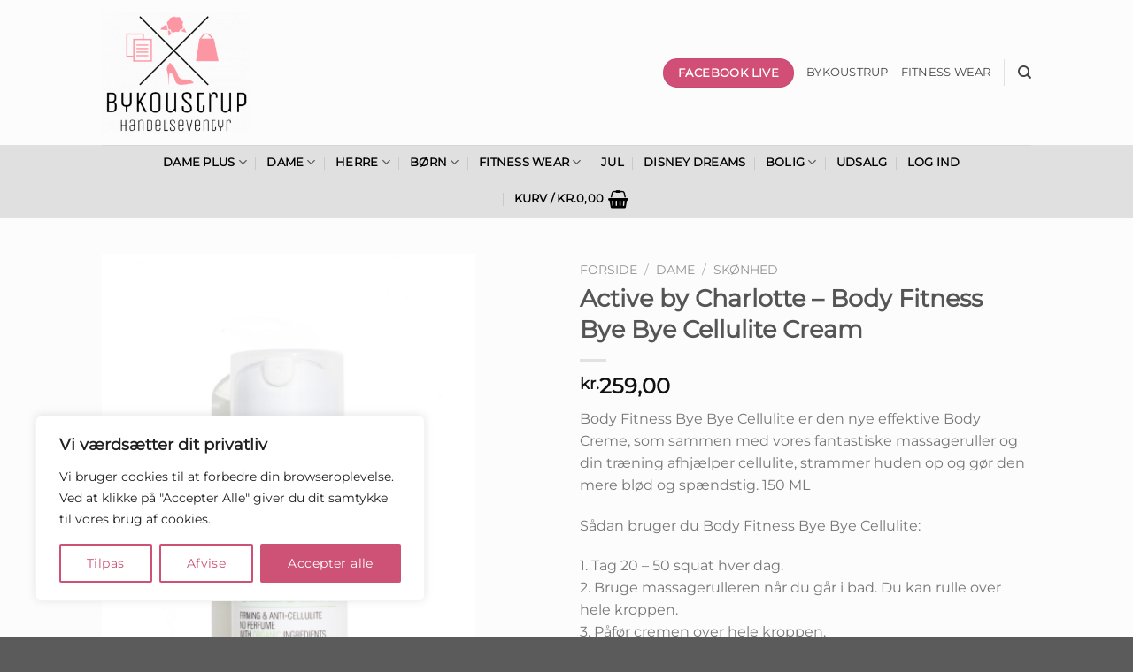

--- FILE ---
content_type: text/html; charset=UTF-8
request_url: https://bykoustrup.dk/product/active-by-charlotte-body-fitness-bye-bye-cellulite-cream/
body_size: 46278
content:
<!DOCTYPE html>
<html lang="da-DK" class="loading-site no-js">
<head>
	<meta charset="UTF-8" />
	<link rel="profile" href="http://gmpg.org/xfn/11" />
	<link rel="pingback" href="https://bykoustrup.dk/xmlrpc.php" />

					<script>document.documentElement.className = document.documentElement.className + ' yes-js js_active js'</script>
			<script>(function(html){html.className = html.className.replace(/\bno-js\b/,'js')})(document.documentElement);</script>
<title>Active by Charlotte - Body Fitness Bye Bye Cellulite Cream - Bykoustrup</title>
<script type="text/javascript">
/* <![CDATA[ */
window.koko_analytics = {"url":"https:\/\/bykoustrup.dk\/koko-analytics-collect.php","site_url":"https:\/\/bykoustrup.dk","post_id":19266,"path":"\/product\/active-by-charlotte-body-fitness-bye-bye-cellulite-cream\/","method":"cookie","use_cookie":true};
/* ]]> */
</script>
<meta name="viewport" content="width=device-width, initial-scale=1" /><meta name="description" content="Body Fitness Bye Bye Cellulite er den nye effektive Body Creme, som sammen med vores fantastiske massageruller og din træning afhjælper cellulite, strammer huden op og gør den mere blød og spændstig. 150 ML Sådan bruger du Body Fitness Bye Bye Cellulite: 1. Tag 20 - 50 squat hver dag.&hellip;">
<meta name="robots" content="index, follow, max-snippet:-1, max-image-preview:large, max-video-preview:-1">
<link rel="canonical" href="https://bykoustrup.dk/product/active-by-charlotte-body-fitness-bye-bye-cellulite-cream/">
<meta property="og:url" content="https://bykoustrup.dk/product/active-by-charlotte-body-fitness-bye-bye-cellulite-cream/">
<meta property="og:site_name" content="Bykoustrup">
<meta property="og:locale" content="da_DK">
<meta property="og:type" content="product">
<meta property="article:author" content="https://www.facebook.com/bykoustrup">
<meta property="article:publisher" content="https://www.facebook.com/bykoustrup">
<meta property="og:title" content="Active by Charlotte - Body Fitness Bye Bye Cellulite Cream - Bykoustrup">
<meta property="og:description" content="Body Fitness Bye Bye Cellulite er den nye effektive Body Creme, som sammen med vores fantastiske massageruller og din træning afhjælper cellulite, strammer huden op og gør den mere blød og spændstig. 150 ML Sådan bruger du Body Fitness Bye Bye Cellulite: 1. Tag 20 - 50 squat hver dag.&hellip;">
<meta property="og:image" content="https://bykoustrup.dk/wp-content/uploads/2023/09/Design-uden-navn-2023-09-23T225448.359.png">
<meta property="og:image:secure_url" content="https://bykoustrup.dk/wp-content/uploads/2023/09/Design-uden-navn-2023-09-23T225448.359.png">
<meta property="og:image:width" content="400">
<meta property="og:image:height" content="600">
<meta property="fb:pages" content="">
<meta property="fb:admins" content="">
<meta property="fb:app_id" content="">
<meta name="twitter:card" content="summary">
<meta name="twitter:title" content="Active by Charlotte - Body Fitness Bye Bye Cellulite Cream - Bykoustrup">
<meta name="twitter:description" content="Body Fitness Bye Bye Cellulite er den nye effektive Body Creme, som sammen med vores fantastiske massageruller og din træning afhjælper cellulite, strammer huden op og gør den mere blød og spændstig. 150 ML Sådan bruger du Body Fitness Bye Bye Cellulite: 1. Tag 20 - 50 squat hver dag.&hellip;">
<meta name="twitter:image" content="https://bykoustrup.dk/wp-content/uploads/2023/09/Design-uden-navn-2023-09-23T225448.359.png">
<link rel='dns-prefetch' href='//capi-automation.s3.us-east-2.amazonaws.com' />
<link rel='prefetch' href='https://bykoustrup.dk/wp-content/themes/flatsome/assets/js/flatsome.js?ver=8e60d746741250b4dd4e' />
<link rel='prefetch' href='https://bykoustrup.dk/wp-content/themes/flatsome/assets/js/chunk.slider.js?ver=3.19.6' />
<link rel='prefetch' href='https://bykoustrup.dk/wp-content/themes/flatsome/assets/js/chunk.popups.js?ver=3.19.6' />
<link rel='prefetch' href='https://bykoustrup.dk/wp-content/themes/flatsome/assets/js/chunk.tooltips.js?ver=3.19.6' />
<link rel='prefetch' href='https://bykoustrup.dk/wp-content/themes/flatsome/assets/js/woocommerce.js?ver=dd6035ce106022a74757' />
<link rel="alternate" type="application/rss+xml" title="Bykoustrup &raquo; Feed" href="https://bykoustrup.dk/feed/" />
<link rel="alternate" type="application/rss+xml" title="Bykoustrup &raquo;-kommentar-feed" href="https://bykoustrup.dk/comments/feed/" />
<link rel="alternate" type="application/rss+xml" title="Bykoustrup &raquo; Active by Charlotte &#8211; Body Fitness Bye Bye Cellulite Cream-kommentar-feed" href="https://bykoustrup.dk/product/active-by-charlotte-body-fitness-bye-bye-cellulite-cream/feed/" />
<link rel="alternate" title="oEmbed (JSON)" type="application/json+oembed" href="https://bykoustrup.dk/wp-json/oembed/1.0/embed?url=https%3A%2F%2Fbykoustrup.dk%2Fproduct%2Factive-by-charlotte-body-fitness-bye-bye-cellulite-cream%2F" />
<link rel="alternate" title="oEmbed (XML)" type="text/xml+oembed" href="https://bykoustrup.dk/wp-json/oembed/1.0/embed?url=https%3A%2F%2Fbykoustrup.dk%2Fproduct%2Factive-by-charlotte-body-fitness-bye-bye-cellulite-cream%2F&#038;format=xml" />
<style id='wp-img-auto-sizes-contain-inline-css' type='text/css'>
img:is([sizes=auto i],[sizes^="auto," i]){contain-intrinsic-size:3000px 1500px}
/*# sourceURL=wp-img-auto-sizes-contain-inline-css */
</style>
<link rel='stylesheet' id='sbi_styles-css' href='https://bykoustrup.dk/wp-content/plugins/instagram-feed/css/sbi-styles.min.css?ver=6.10.0' type='text/css' media='all' />
<style id='wp-emoji-styles-inline-css' type='text/css'>

	img.wp-smiley, img.emoji {
		display: inline !important;
		border: none !important;
		box-shadow: none !important;
		height: 1em !important;
		width: 1em !important;
		margin: 0 0.07em !important;
		vertical-align: -0.1em !important;
		background: none !important;
		padding: 0 !important;
	}
/*# sourceURL=wp-emoji-styles-inline-css */
</style>
<style id='wp-block-library-inline-css' type='text/css'>
:root{--wp-block-synced-color:#7a00df;--wp-block-synced-color--rgb:122,0,223;--wp-bound-block-color:var(--wp-block-synced-color);--wp-editor-canvas-background:#ddd;--wp-admin-theme-color:#007cba;--wp-admin-theme-color--rgb:0,124,186;--wp-admin-theme-color-darker-10:#006ba1;--wp-admin-theme-color-darker-10--rgb:0,107,160.5;--wp-admin-theme-color-darker-20:#005a87;--wp-admin-theme-color-darker-20--rgb:0,90,135;--wp-admin-border-width-focus:2px}@media (min-resolution:192dpi){:root{--wp-admin-border-width-focus:1.5px}}.wp-element-button{cursor:pointer}:root .has-very-light-gray-background-color{background-color:#eee}:root .has-very-dark-gray-background-color{background-color:#313131}:root .has-very-light-gray-color{color:#eee}:root .has-very-dark-gray-color{color:#313131}:root .has-vivid-green-cyan-to-vivid-cyan-blue-gradient-background{background:linear-gradient(135deg,#00d084,#0693e3)}:root .has-purple-crush-gradient-background{background:linear-gradient(135deg,#34e2e4,#4721fb 50%,#ab1dfe)}:root .has-hazy-dawn-gradient-background{background:linear-gradient(135deg,#faaca8,#dad0ec)}:root .has-subdued-olive-gradient-background{background:linear-gradient(135deg,#fafae1,#67a671)}:root .has-atomic-cream-gradient-background{background:linear-gradient(135deg,#fdd79a,#004a59)}:root .has-nightshade-gradient-background{background:linear-gradient(135deg,#330968,#31cdcf)}:root .has-midnight-gradient-background{background:linear-gradient(135deg,#020381,#2874fc)}:root{--wp--preset--font-size--normal:16px;--wp--preset--font-size--huge:42px}.has-regular-font-size{font-size:1em}.has-larger-font-size{font-size:2.625em}.has-normal-font-size{font-size:var(--wp--preset--font-size--normal)}.has-huge-font-size{font-size:var(--wp--preset--font-size--huge)}.has-text-align-center{text-align:center}.has-text-align-left{text-align:left}.has-text-align-right{text-align:right}.has-fit-text{white-space:nowrap!important}#end-resizable-editor-section{display:none}.aligncenter{clear:both}.items-justified-left{justify-content:flex-start}.items-justified-center{justify-content:center}.items-justified-right{justify-content:flex-end}.items-justified-space-between{justify-content:space-between}.screen-reader-text{border:0;clip-path:inset(50%);height:1px;margin:-1px;overflow:hidden;padding:0;position:absolute;width:1px;word-wrap:normal!important}.screen-reader-text:focus{background-color:#ddd;clip-path:none;color:#444;display:block;font-size:1em;height:auto;left:5px;line-height:normal;padding:15px 23px 14px;text-decoration:none;top:5px;width:auto;z-index:100000}html :where(.has-border-color){border-style:solid}html :where([style*=border-top-color]){border-top-style:solid}html :where([style*=border-right-color]){border-right-style:solid}html :where([style*=border-bottom-color]){border-bottom-style:solid}html :where([style*=border-left-color]){border-left-style:solid}html :where([style*=border-width]){border-style:solid}html :where([style*=border-top-width]){border-top-style:solid}html :where([style*=border-right-width]){border-right-style:solid}html :where([style*=border-bottom-width]){border-bottom-style:solid}html :where([style*=border-left-width]){border-left-style:solid}html :where(img[class*=wp-image-]){height:auto;max-width:100%}:where(figure){margin:0 0 1em}html :where(.is-position-sticky){--wp-admin--admin-bar--position-offset:var(--wp-admin--admin-bar--height,0px)}@media screen and (max-width:600px){html :where(.is-position-sticky){--wp-admin--admin-bar--position-offset:0px}}

/*# sourceURL=wp-block-library-inline-css */
</style><link rel='stylesheet' id='wc-blocks-style-css' href='https://bykoustrup.dk/wp-content/plugins/woocommerce/assets/client/blocks/wc-blocks.css?ver=wc-10.4.3' type='text/css' media='all' />
<link rel='stylesheet' id='jquery-selectBox-css' href='https://bykoustrup.dk/wp-content/plugins/yith-woocommerce-wishlist/assets/css/jquery.selectBox.css?ver=1.2.0' type='text/css' media='all' />
<link rel='stylesheet' id='woocommerce_prettyPhoto_css-css' href='//bykoustrup.dk/wp-content/plugins/woocommerce/assets/css/prettyPhoto.css?ver=3.1.6' type='text/css' media='all' />
<link rel='stylesheet' id='yith-wcwl-main-css' href='https://bykoustrup.dk/wp-content/plugins/yith-woocommerce-wishlist/assets/css/style.css?ver=4.11.0' type='text/css' media='all' />
<style id='yith-wcwl-main-inline-css' type='text/css'>
 :root { --rounded-corners-radius: 16px; --add-to-cart-rounded-corners-radius: 16px; --color-headers-background: #F4F4F4; --feedback-duration: 3s } 
 :root { --rounded-corners-radius: 16px; --add-to-cart-rounded-corners-radius: 16px; --color-headers-background: #F4F4F4; --feedback-duration: 3s } 
 :root { --rounded-corners-radius: 16px; --add-to-cart-rounded-corners-radius: 16px; --color-headers-background: #F4F4F4; --feedback-duration: 3s } 
 :root { --rounded-corners-radius: 16px; --add-to-cart-rounded-corners-radius: 16px; --color-headers-background: #F4F4F4; --feedback-duration: 3s } 
 :root { --rounded-corners-radius: 16px; --add-to-cart-rounded-corners-radius: 16px; --color-headers-background: #F4F4F4; --feedback-duration: 3s } 
 :root { --rounded-corners-radius: 16px; --add-to-cart-rounded-corners-radius: 16px; --color-headers-background: #F4F4F4; --feedback-duration: 3s } 
 :root { --rounded-corners-radius: 16px; --add-to-cart-rounded-corners-radius: 16px; --color-headers-background: #F4F4F4; --feedback-duration: 3s } 
 :root { --rounded-corners-radius: 16px; --add-to-cart-rounded-corners-radius: 16px; --color-headers-background: #F4F4F4; --feedback-duration: 3s } 
 :root { --rounded-corners-radius: 16px; --add-to-cart-rounded-corners-radius: 16px; --color-headers-background: #F4F4F4; --feedback-duration: 3s } 
/*# sourceURL=yith-wcwl-main-inline-css */
</style>
<style id='global-styles-inline-css' type='text/css'>
:root{--wp--preset--aspect-ratio--square: 1;--wp--preset--aspect-ratio--4-3: 4/3;--wp--preset--aspect-ratio--3-4: 3/4;--wp--preset--aspect-ratio--3-2: 3/2;--wp--preset--aspect-ratio--2-3: 2/3;--wp--preset--aspect-ratio--16-9: 16/9;--wp--preset--aspect-ratio--9-16: 9/16;--wp--preset--color--black: #000000;--wp--preset--color--cyan-bluish-gray: #abb8c3;--wp--preset--color--white: #ffffff;--wp--preset--color--pale-pink: #f78da7;--wp--preset--color--vivid-red: #cf2e2e;--wp--preset--color--luminous-vivid-orange: #ff6900;--wp--preset--color--luminous-vivid-amber: #fcb900;--wp--preset--color--light-green-cyan: #7bdcb5;--wp--preset--color--vivid-green-cyan: #00d084;--wp--preset--color--pale-cyan-blue: #8ed1fc;--wp--preset--color--vivid-cyan-blue: #0693e3;--wp--preset--color--vivid-purple: #9b51e0;--wp--preset--color--primary: #d14f76;--wp--preset--color--secondary: #3da1a1;--wp--preset--color--success: #7a9c59;--wp--preset--color--alert: #b20000;--wp--preset--gradient--vivid-cyan-blue-to-vivid-purple: linear-gradient(135deg,rgb(6,147,227) 0%,rgb(155,81,224) 100%);--wp--preset--gradient--light-green-cyan-to-vivid-green-cyan: linear-gradient(135deg,rgb(122,220,180) 0%,rgb(0,208,130) 100%);--wp--preset--gradient--luminous-vivid-amber-to-luminous-vivid-orange: linear-gradient(135deg,rgb(252,185,0) 0%,rgb(255,105,0) 100%);--wp--preset--gradient--luminous-vivid-orange-to-vivid-red: linear-gradient(135deg,rgb(255,105,0) 0%,rgb(207,46,46) 100%);--wp--preset--gradient--very-light-gray-to-cyan-bluish-gray: linear-gradient(135deg,rgb(238,238,238) 0%,rgb(169,184,195) 100%);--wp--preset--gradient--cool-to-warm-spectrum: linear-gradient(135deg,rgb(74,234,220) 0%,rgb(151,120,209) 20%,rgb(207,42,186) 40%,rgb(238,44,130) 60%,rgb(251,105,98) 80%,rgb(254,248,76) 100%);--wp--preset--gradient--blush-light-purple: linear-gradient(135deg,rgb(255,206,236) 0%,rgb(152,150,240) 100%);--wp--preset--gradient--blush-bordeaux: linear-gradient(135deg,rgb(254,205,165) 0%,rgb(254,45,45) 50%,rgb(107,0,62) 100%);--wp--preset--gradient--luminous-dusk: linear-gradient(135deg,rgb(255,203,112) 0%,rgb(199,81,192) 50%,rgb(65,88,208) 100%);--wp--preset--gradient--pale-ocean: linear-gradient(135deg,rgb(255,245,203) 0%,rgb(182,227,212) 50%,rgb(51,167,181) 100%);--wp--preset--gradient--electric-grass: linear-gradient(135deg,rgb(202,248,128) 0%,rgb(113,206,126) 100%);--wp--preset--gradient--midnight: linear-gradient(135deg,rgb(2,3,129) 0%,rgb(40,116,252) 100%);--wp--preset--font-size--small: 13px;--wp--preset--font-size--medium: 20px;--wp--preset--font-size--large: 36px;--wp--preset--font-size--x-large: 42px;--wp--preset--spacing--20: 0.44rem;--wp--preset--spacing--30: 0.67rem;--wp--preset--spacing--40: 1rem;--wp--preset--spacing--50: 1.5rem;--wp--preset--spacing--60: 2.25rem;--wp--preset--spacing--70: 3.38rem;--wp--preset--spacing--80: 5.06rem;--wp--preset--shadow--natural: 6px 6px 9px rgba(0, 0, 0, 0.2);--wp--preset--shadow--deep: 12px 12px 50px rgba(0, 0, 0, 0.4);--wp--preset--shadow--sharp: 6px 6px 0px rgba(0, 0, 0, 0.2);--wp--preset--shadow--outlined: 6px 6px 0px -3px rgb(255, 255, 255), 6px 6px rgb(0, 0, 0);--wp--preset--shadow--crisp: 6px 6px 0px rgb(0, 0, 0);}:where(body) { margin: 0; }.wp-site-blocks > .alignleft { float: left; margin-right: 2em; }.wp-site-blocks > .alignright { float: right; margin-left: 2em; }.wp-site-blocks > .aligncenter { justify-content: center; margin-left: auto; margin-right: auto; }:where(.is-layout-flex){gap: 0.5em;}:where(.is-layout-grid){gap: 0.5em;}.is-layout-flow > .alignleft{float: left;margin-inline-start: 0;margin-inline-end: 2em;}.is-layout-flow > .alignright{float: right;margin-inline-start: 2em;margin-inline-end: 0;}.is-layout-flow > .aligncenter{margin-left: auto !important;margin-right: auto !important;}.is-layout-constrained > .alignleft{float: left;margin-inline-start: 0;margin-inline-end: 2em;}.is-layout-constrained > .alignright{float: right;margin-inline-start: 2em;margin-inline-end: 0;}.is-layout-constrained > .aligncenter{margin-left: auto !important;margin-right: auto !important;}.is-layout-constrained > :where(:not(.alignleft):not(.alignright):not(.alignfull)){margin-left: auto !important;margin-right: auto !important;}body .is-layout-flex{display: flex;}.is-layout-flex{flex-wrap: wrap;align-items: center;}.is-layout-flex > :is(*, div){margin: 0;}body .is-layout-grid{display: grid;}.is-layout-grid > :is(*, div){margin: 0;}body{padding-top: 0px;padding-right: 0px;padding-bottom: 0px;padding-left: 0px;}a:where(:not(.wp-element-button)){text-decoration: none;}:root :where(.wp-element-button, .wp-block-button__link){background-color: #32373c;border-width: 0;color: #fff;font-family: inherit;font-size: inherit;font-style: inherit;font-weight: inherit;letter-spacing: inherit;line-height: inherit;padding-top: calc(0.667em + 2px);padding-right: calc(1.333em + 2px);padding-bottom: calc(0.667em + 2px);padding-left: calc(1.333em + 2px);text-decoration: none;text-transform: inherit;}.has-black-color{color: var(--wp--preset--color--black) !important;}.has-cyan-bluish-gray-color{color: var(--wp--preset--color--cyan-bluish-gray) !important;}.has-white-color{color: var(--wp--preset--color--white) !important;}.has-pale-pink-color{color: var(--wp--preset--color--pale-pink) !important;}.has-vivid-red-color{color: var(--wp--preset--color--vivid-red) !important;}.has-luminous-vivid-orange-color{color: var(--wp--preset--color--luminous-vivid-orange) !important;}.has-luminous-vivid-amber-color{color: var(--wp--preset--color--luminous-vivid-amber) !important;}.has-light-green-cyan-color{color: var(--wp--preset--color--light-green-cyan) !important;}.has-vivid-green-cyan-color{color: var(--wp--preset--color--vivid-green-cyan) !important;}.has-pale-cyan-blue-color{color: var(--wp--preset--color--pale-cyan-blue) !important;}.has-vivid-cyan-blue-color{color: var(--wp--preset--color--vivid-cyan-blue) !important;}.has-vivid-purple-color{color: var(--wp--preset--color--vivid-purple) !important;}.has-primary-color{color: var(--wp--preset--color--primary) !important;}.has-secondary-color{color: var(--wp--preset--color--secondary) !important;}.has-success-color{color: var(--wp--preset--color--success) !important;}.has-alert-color{color: var(--wp--preset--color--alert) !important;}.has-black-background-color{background-color: var(--wp--preset--color--black) !important;}.has-cyan-bluish-gray-background-color{background-color: var(--wp--preset--color--cyan-bluish-gray) !important;}.has-white-background-color{background-color: var(--wp--preset--color--white) !important;}.has-pale-pink-background-color{background-color: var(--wp--preset--color--pale-pink) !important;}.has-vivid-red-background-color{background-color: var(--wp--preset--color--vivid-red) !important;}.has-luminous-vivid-orange-background-color{background-color: var(--wp--preset--color--luminous-vivid-orange) !important;}.has-luminous-vivid-amber-background-color{background-color: var(--wp--preset--color--luminous-vivid-amber) !important;}.has-light-green-cyan-background-color{background-color: var(--wp--preset--color--light-green-cyan) !important;}.has-vivid-green-cyan-background-color{background-color: var(--wp--preset--color--vivid-green-cyan) !important;}.has-pale-cyan-blue-background-color{background-color: var(--wp--preset--color--pale-cyan-blue) !important;}.has-vivid-cyan-blue-background-color{background-color: var(--wp--preset--color--vivid-cyan-blue) !important;}.has-vivid-purple-background-color{background-color: var(--wp--preset--color--vivid-purple) !important;}.has-primary-background-color{background-color: var(--wp--preset--color--primary) !important;}.has-secondary-background-color{background-color: var(--wp--preset--color--secondary) !important;}.has-success-background-color{background-color: var(--wp--preset--color--success) !important;}.has-alert-background-color{background-color: var(--wp--preset--color--alert) !important;}.has-black-border-color{border-color: var(--wp--preset--color--black) !important;}.has-cyan-bluish-gray-border-color{border-color: var(--wp--preset--color--cyan-bluish-gray) !important;}.has-white-border-color{border-color: var(--wp--preset--color--white) !important;}.has-pale-pink-border-color{border-color: var(--wp--preset--color--pale-pink) !important;}.has-vivid-red-border-color{border-color: var(--wp--preset--color--vivid-red) !important;}.has-luminous-vivid-orange-border-color{border-color: var(--wp--preset--color--luminous-vivid-orange) !important;}.has-luminous-vivid-amber-border-color{border-color: var(--wp--preset--color--luminous-vivid-amber) !important;}.has-light-green-cyan-border-color{border-color: var(--wp--preset--color--light-green-cyan) !important;}.has-vivid-green-cyan-border-color{border-color: var(--wp--preset--color--vivid-green-cyan) !important;}.has-pale-cyan-blue-border-color{border-color: var(--wp--preset--color--pale-cyan-blue) !important;}.has-vivid-cyan-blue-border-color{border-color: var(--wp--preset--color--vivid-cyan-blue) !important;}.has-vivid-purple-border-color{border-color: var(--wp--preset--color--vivid-purple) !important;}.has-primary-border-color{border-color: var(--wp--preset--color--primary) !important;}.has-secondary-border-color{border-color: var(--wp--preset--color--secondary) !important;}.has-success-border-color{border-color: var(--wp--preset--color--success) !important;}.has-alert-border-color{border-color: var(--wp--preset--color--alert) !important;}.has-vivid-cyan-blue-to-vivid-purple-gradient-background{background: var(--wp--preset--gradient--vivid-cyan-blue-to-vivid-purple) !important;}.has-light-green-cyan-to-vivid-green-cyan-gradient-background{background: var(--wp--preset--gradient--light-green-cyan-to-vivid-green-cyan) !important;}.has-luminous-vivid-amber-to-luminous-vivid-orange-gradient-background{background: var(--wp--preset--gradient--luminous-vivid-amber-to-luminous-vivid-orange) !important;}.has-luminous-vivid-orange-to-vivid-red-gradient-background{background: var(--wp--preset--gradient--luminous-vivid-orange-to-vivid-red) !important;}.has-very-light-gray-to-cyan-bluish-gray-gradient-background{background: var(--wp--preset--gradient--very-light-gray-to-cyan-bluish-gray) !important;}.has-cool-to-warm-spectrum-gradient-background{background: var(--wp--preset--gradient--cool-to-warm-spectrum) !important;}.has-blush-light-purple-gradient-background{background: var(--wp--preset--gradient--blush-light-purple) !important;}.has-blush-bordeaux-gradient-background{background: var(--wp--preset--gradient--blush-bordeaux) !important;}.has-luminous-dusk-gradient-background{background: var(--wp--preset--gradient--luminous-dusk) !important;}.has-pale-ocean-gradient-background{background: var(--wp--preset--gradient--pale-ocean) !important;}.has-electric-grass-gradient-background{background: var(--wp--preset--gradient--electric-grass) !important;}.has-midnight-gradient-background{background: var(--wp--preset--gradient--midnight) !important;}.has-small-font-size{font-size: var(--wp--preset--font-size--small) !important;}.has-medium-font-size{font-size: var(--wp--preset--font-size--medium) !important;}.has-large-font-size{font-size: var(--wp--preset--font-size--large) !important;}.has-x-large-font-size{font-size: var(--wp--preset--font-size--x-large) !important;}
/*# sourceURL=global-styles-inline-css */
</style>

<link rel='stylesheet' id='contact-form-7-css' href='https://bykoustrup.dk/wp-content/plugins/contact-form-7/includes/css/styles.css?ver=6.1.4' type='text/css' media='all' />
<style id='contact-form-7-inline-css' type='text/css'>
.wpcf7 .wpcf7-recaptcha iframe {margin-bottom: 0;}.wpcf7 .wpcf7-recaptcha[data-align="center"] > div {margin: 0 auto;}.wpcf7 .wpcf7-recaptcha[data-align="right"] > div {margin: 0 0 0 auto;}
/*# sourceURL=contact-form-7-inline-css */
</style>
<link rel='stylesheet' id='vwg_fontawesome-css' href='https://bykoustrup.dk/wp-content/plugins/video-wc-gallery/includes/fontawesome_v6-6-0/css/all.css?ver=1.33' type='text/css' media='all' />
<link rel='stylesheet' id='videojs-css-css' href='https://bykoustrup.dk/wp-content/plugins/video-wc-gallery/includes/video-js/video-js.css?ver=1.33' type='text/css' media='all' />
<link rel='stylesheet' id='photoswipe-css' href='https://bykoustrup.dk/wp-content/plugins/woocommerce/assets/css/photoswipe/photoswipe.min.css?ver=10.4.3' type='text/css' media='all' />
<link rel='stylesheet' id='photoswipe-default-skin-css' href='https://bykoustrup.dk/wp-content/plugins/woocommerce/assets/css/photoswipe/default-skin/default-skin.min.css?ver=10.4.3' type='text/css' media='all' />
<style id='woocommerce-inline-inline-css' type='text/css'>
.woocommerce form .form-row .required { visibility: visible; }
/*# sourceURL=woocommerce-inline-inline-css */
</style>
<link rel='stylesheet' id='flatsome-woocommerce-wishlist-css' href='https://bykoustrup.dk/wp-content/themes/flatsome/inc/integrations/wc-yith-wishlist/wishlist.css?ver=3.10.2' type='text/css' media='all' />
<link rel='stylesheet' id='flatsome-main-css' href='https://bykoustrup.dk/wp-content/themes/flatsome/assets/css/flatsome.css?ver=3.19.6' type='text/css' media='all' />
<style id='flatsome-main-inline-css' type='text/css'>
@font-face {
				font-family: "fl-icons";
				font-display: block;
				src: url(https://bykoustrup.dk/wp-content/themes/flatsome/assets/css/icons/fl-icons.eot?v=3.19.6);
				src:
					url(https://bykoustrup.dk/wp-content/themes/flatsome/assets/css/icons/fl-icons.eot#iefix?v=3.19.6) format("embedded-opentype"),
					url(https://bykoustrup.dk/wp-content/themes/flatsome/assets/css/icons/fl-icons.woff2?v=3.19.6) format("woff2"),
					url(https://bykoustrup.dk/wp-content/themes/flatsome/assets/css/icons/fl-icons.ttf?v=3.19.6) format("truetype"),
					url(https://bykoustrup.dk/wp-content/themes/flatsome/assets/css/icons/fl-icons.woff?v=3.19.6) format("woff"),
					url(https://bykoustrup.dk/wp-content/themes/flatsome/assets/css/icons/fl-icons.svg?v=3.19.6#fl-icons) format("svg");
			}
/*# sourceURL=flatsome-main-inline-css */
</style>
<link rel='stylesheet' id='flatsome-shop-css' href='https://bykoustrup.dk/wp-content/themes/flatsome/assets/css/flatsome-shop.css?ver=3.19.6' type='text/css' media='all' />
<link rel='stylesheet' id='flatsome-style-css' href='https://bykoustrup.dk/wp-content/themes/flatsome-child/style.css?ver=3.0' type='text/css' media='all' />
<script type="text/javascript">
            window._nslDOMReady = (function () {
                const executedCallbacks = new Set();
            
                return function (callback) {
                    /**
                    * Third parties might dispatch DOMContentLoaded events, so we need to ensure that we only run our callback once!
                    */
                    if (executedCallbacks.has(callback)) return;
            
                    const wrappedCallback = function () {
                        if (executedCallbacks.has(callback)) return;
                        executedCallbacks.add(callback);
                        callback();
                    };
            
                    if (document.readyState === "complete" || document.readyState === "interactive") {
                        wrappedCallback();
                    } else {
                        document.addEventListener("DOMContentLoaded", wrappedCallback);
                    }
                };
            })();
        </script><script type="text/javascript" id="cookie-law-info-js-extra">
/* <![CDATA[ */
var _ckyConfig = {"_ipData":[],"_assetsURL":"https://bykoustrup.dk/wp-content/plugins/cookie-law-info/lite/frontend/images/","_publicURL":"https://bykoustrup.dk","_expiry":"365","_categories":[{"name":"N\u00f8dvendig","slug":"necessary","isNecessary":true,"ccpaDoNotSell":true,"cookies":[],"active":true,"defaultConsent":{"gdpr":true,"ccpa":true}},{"name":"Funktionel","slug":"functional","isNecessary":false,"ccpaDoNotSell":true,"cookies":[],"active":true,"defaultConsent":{"gdpr":false,"ccpa":false}},{"name":"Analytics","slug":"analytics","isNecessary":false,"ccpaDoNotSell":true,"cookies":[],"active":true,"defaultConsent":{"gdpr":false,"ccpa":false}},{"name":"Pr\u00e6station","slug":"performance","isNecessary":false,"ccpaDoNotSell":true,"cookies":[],"active":true,"defaultConsent":{"gdpr":false,"ccpa":false}},{"name":"Annonce","slug":"advertisement","isNecessary":false,"ccpaDoNotSell":true,"cookies":[],"active":true,"defaultConsent":{"gdpr":false,"ccpa":false}}],"_activeLaw":"gdpr","_rootDomain":"","_block":"1","_showBanner":"1","_bannerConfig":{"settings":{"type":"box","preferenceCenterType":"popup","position":"bottom-left","applicableLaw":"gdpr"},"behaviours":{"reloadBannerOnAccept":false,"loadAnalyticsByDefault":false,"animations":{"onLoad":"animate","onHide":"sticky"}},"config":{"revisitConsent":{"status":false,"tag":"revisit-consent","position":"bottom-right","meta":{"url":"#"},"styles":{"background-color":"#cd5275"},"elements":{"title":{"type":"text","tag":"revisit-consent-title","status":true,"styles":{"color":"#0056a7"}}}},"preferenceCenter":{"toggle":{"status":true,"tag":"detail-category-toggle","type":"toggle","states":{"active":{"styles":{"background-color":"#1863DC"}},"inactive":{"styles":{"background-color":"#D0D5D2"}}}}},"categoryPreview":{"status":false,"toggle":{"status":true,"tag":"detail-category-preview-toggle","type":"toggle","states":{"active":{"styles":{"background-color":"#1863DC"}},"inactive":{"styles":{"background-color":"#D0D5D2"}}}}},"videoPlaceholder":{"status":true,"styles":{"background-color":"#000000","border-color":"#000000","color":"#ffffff"}},"readMore":{"status":false,"tag":"readmore-button","type":"link","meta":{"noFollow":true,"newTab":true},"styles":{"color":"#cd5275","background-color":"transparent","border-color":"transparent"}},"showMore":{"status":true,"tag":"show-desc-button","type":"button","styles":{"color":"#1863DC"}},"showLess":{"status":true,"tag":"hide-desc-button","type":"button","styles":{"color":"#1863DC"}},"alwaysActive":{"status":true,"tag":"always-active","styles":{"color":"#008000"}},"manualLinks":{"status":true,"tag":"manual-links","type":"link","styles":{"color":"#1863DC"}},"auditTable":{"status":true},"optOption":{"status":true,"toggle":{"status":true,"tag":"optout-option-toggle","type":"toggle","states":{"active":{"styles":{"background-color":"#1863dc"}},"inactive":{"styles":{"background-color":"#FFFFFF"}}}}}}},"_version":"3.3.9.1","_logConsent":"1","_tags":[{"tag":"accept-button","styles":{"color":"#FFFFFF","background-color":"#CD5275","border-color":"#cd5275"}},{"tag":"reject-button","styles":{"color":"#CD5275","background-color":"transparent","border-color":"#CD5275"}},{"tag":"settings-button","styles":{"color":"#cd5275","background-color":"transparent","border-color":"#cd5275"}},{"tag":"readmore-button","styles":{"color":"#cd5275","background-color":"transparent","border-color":"transparent"}},{"tag":"donotsell-button","styles":{"color":"#1863dc","background-color":"transparent","border-color":"transparent"}},{"tag":"show-desc-button","styles":{"color":"#1863DC"}},{"tag":"hide-desc-button","styles":{"color":"#1863DC"}},{"tag":"cky-always-active","styles":[]},{"tag":"cky-link","styles":[]},{"tag":"accept-button","styles":{"color":"#FFFFFF","background-color":"#CD5275","border-color":"#cd5275"}},{"tag":"revisit-consent","styles":{"background-color":"#cd5275"}}],"_shortCodes":[{"key":"cky_readmore","content":"\u003Ca href=\"#\" class=\"cky-policy\" aria-label=\"Cookiepolitik\" target=\"_blank\" rel=\"noopener\" data-cky-tag=\"readmore-button\"\u003ECookiepolitik\u003C/a\u003E","tag":"readmore-button","status":false,"attributes":{"rel":"nofollow","target":"_blank"}},{"key":"cky_show_desc","content":"\u003Cbutton class=\"cky-show-desc-btn\" data-cky-tag=\"show-desc-button\" aria-label=\"Vis mere\"\u003EVis mere\u003C/button\u003E","tag":"show-desc-button","status":true,"attributes":[]},{"key":"cky_hide_desc","content":"\u003Cbutton class=\"cky-show-desc-btn\" data-cky-tag=\"hide-desc-button\" aria-label=\"Vis mindre\"\u003EVis mindre\u003C/button\u003E","tag":"hide-desc-button","status":true,"attributes":[]},{"key":"cky_optout_show_desc","content":"[cky_optout_show_desc]","tag":"optout-show-desc-button","status":true,"attributes":[]},{"key":"cky_optout_hide_desc","content":"[cky_optout_hide_desc]","tag":"optout-hide-desc-button","status":true,"attributes":[]},{"key":"cky_category_toggle_label","content":"[cky_{{status}}_category_label] [cky_preference_{{category_slug}}_title]","tag":"","status":true,"attributes":[]},{"key":"cky_enable_category_label","content":"Aktiver","tag":"","status":true,"attributes":[]},{"key":"cky_disable_category_label","content":"Deaktiver","tag":"","status":true,"attributes":[]},{"key":"cky_video_placeholder","content":"\u003Cdiv class=\"video-placeholder-normal\" data-cky-tag=\"video-placeholder\" id=\"[UNIQUEID]\"\u003E\u003Cp class=\"video-placeholder-text-normal\" data-cky-tag=\"placeholder-title\"\u003EAccepter venligst cookie-samtykket\u003C/p\u003E\u003C/div\u003E","tag":"","status":true,"attributes":[]},{"key":"cky_enable_optout_label","content":"Aktiver","tag":"","status":true,"attributes":[]},{"key":"cky_disable_optout_label","content":"Deaktiver","tag":"","status":true,"attributes":[]},{"key":"cky_optout_toggle_label","content":"[cky_{{status}}_optout_label] [cky_optout_option_title]","tag":"","status":true,"attributes":[]},{"key":"cky_optout_option_title","content":"S\u00e6lg Eller Del Ikke Min Personlige Information","tag":"","status":true,"attributes":[]},{"key":"cky_optout_close_label","content":"T\u00e6t","tag":"","status":true,"attributes":[]},{"key":"cky_preference_close_label","content":"T\u00e6t","tag":"","status":true,"attributes":[]}],"_rtl":"","_language":"da","_providersToBlock":[]};
var _ckyStyles = {"css":".cky-overlay{background: #000000; opacity: 0.4; position: fixed; top: 0; left: 0; width: 100%; height: 100%; z-index: 99999999;}.cky-hide{display: none;}.cky-btn-revisit-wrapper{display: flex; align-items: center; justify-content: center; background: #0056a7; width: 45px; height: 45px; border-radius: 50%; position: fixed; z-index: 999999; cursor: pointer;}.cky-revisit-bottom-left{bottom: 15px; left: 15px;}.cky-revisit-bottom-right{bottom: 15px; right: 15px;}.cky-btn-revisit-wrapper .cky-btn-revisit{display: flex; align-items: center; justify-content: center; background: none; border: none; cursor: pointer; position: relative; margin: 0; padding: 0;}.cky-btn-revisit-wrapper .cky-btn-revisit img{max-width: fit-content; margin: 0; height: 30px; width: 30px;}.cky-revisit-bottom-left:hover::before{content: attr(data-tooltip); position: absolute; background: #4e4b66; color: #ffffff; left: calc(100% + 7px); font-size: 12px; line-height: 16px; width: max-content; padding: 4px 8px; border-radius: 4px;}.cky-revisit-bottom-left:hover::after{position: absolute; content: \"\"; border: 5px solid transparent; left: calc(100% + 2px); border-left-width: 0; border-right-color: #4e4b66;}.cky-revisit-bottom-right:hover::before{content: attr(data-tooltip); position: absolute; background: #4e4b66; color: #ffffff; right: calc(100% + 7px); font-size: 12px; line-height: 16px; width: max-content; padding: 4px 8px; border-radius: 4px;}.cky-revisit-bottom-right:hover::after{position: absolute; content: \"\"; border: 5px solid transparent; right: calc(100% + 2px); border-right-width: 0; border-left-color: #4e4b66;}.cky-revisit-hide{display: none;}.cky-consent-container{position: fixed; width: 440px; box-sizing: border-box; z-index: 9999999; border-radius: 6px;}.cky-consent-container .cky-consent-bar{background: #ffffff; border: 1px solid; padding: 20px 26px; box-shadow: 0 -1px 10px 0 #acabab4d; border-radius: 6px;}.cky-box-bottom-left{bottom: 40px; left: 40px;}.cky-box-bottom-right{bottom: 40px; right: 40px;}.cky-box-top-left{top: 40px; left: 40px;}.cky-box-top-right{top: 40px; right: 40px;}.cky-custom-brand-logo-wrapper .cky-custom-brand-logo{width: 100px; height: auto; margin: 0 0 12px 0;}.cky-notice .cky-title{color: #212121; font-weight: 700; font-size: 18px; line-height: 24px; margin: 0 0 12px 0;}.cky-notice-des *,.cky-preference-content-wrapper *,.cky-accordion-header-des *,.cky-gpc-wrapper .cky-gpc-desc *{font-size: 14px;}.cky-notice-des{color: #212121; font-size: 14px; line-height: 24px; font-weight: 400;}.cky-notice-des img{height: 25px; width: 25px;}.cky-consent-bar .cky-notice-des p,.cky-gpc-wrapper .cky-gpc-desc p,.cky-preference-body-wrapper .cky-preference-content-wrapper p,.cky-accordion-header-wrapper .cky-accordion-header-des p,.cky-cookie-des-table li div:last-child p{color: inherit; margin-top: 0; overflow-wrap: break-word;}.cky-notice-des P:last-child,.cky-preference-content-wrapper p:last-child,.cky-cookie-des-table li div:last-child p:last-child,.cky-gpc-wrapper .cky-gpc-desc p:last-child{margin-bottom: 0;}.cky-notice-des a.cky-policy,.cky-notice-des button.cky-policy{font-size: 14px; color: #1863dc; white-space: nowrap; cursor: pointer; background: transparent; border: 1px solid; text-decoration: underline;}.cky-notice-des button.cky-policy{padding: 0;}.cky-notice-des a.cky-policy:focus-visible,.cky-notice-des button.cky-policy:focus-visible,.cky-preference-content-wrapper .cky-show-desc-btn:focus-visible,.cky-accordion-header .cky-accordion-btn:focus-visible,.cky-preference-header .cky-btn-close:focus-visible,.cky-switch input[type=\"checkbox\"]:focus-visible,.cky-footer-wrapper a:focus-visible,.cky-btn:focus-visible{outline: 2px solid #1863dc; outline-offset: 2px;}.cky-btn:focus:not(:focus-visible),.cky-accordion-header .cky-accordion-btn:focus:not(:focus-visible),.cky-preference-content-wrapper .cky-show-desc-btn:focus:not(:focus-visible),.cky-btn-revisit-wrapper .cky-btn-revisit:focus:not(:focus-visible),.cky-preference-header .cky-btn-close:focus:not(:focus-visible),.cky-consent-bar .cky-banner-btn-close:focus:not(:focus-visible){outline: 0;}button.cky-show-desc-btn:not(:hover):not(:active){color: #1863dc; background: transparent;}button.cky-accordion-btn:not(:hover):not(:active),button.cky-banner-btn-close:not(:hover):not(:active),button.cky-btn-revisit:not(:hover):not(:active),button.cky-btn-close:not(:hover):not(:active){background: transparent;}.cky-consent-bar button:hover,.cky-modal.cky-modal-open button:hover,.cky-consent-bar button:focus,.cky-modal.cky-modal-open button:focus{text-decoration: none;}.cky-notice-btn-wrapper{display: flex; justify-content: flex-start; align-items: center; flex-wrap: wrap; margin-top: 16px;}.cky-notice-btn-wrapper .cky-btn{text-shadow: none; box-shadow: none;}.cky-btn{flex: auto; max-width: 100%; font-size: 14px; font-family: inherit; line-height: 24px; padding: 8px; font-weight: 500; margin: 0 8px 0 0; border-radius: 2px; cursor: pointer; text-align: center; text-transform: none; min-height: 0;}.cky-btn:hover{opacity: 0.8;}.cky-btn-customize{color: #1863dc; background: transparent; border: 2px solid #1863dc;}.cky-btn-reject{color: #1863dc; background: transparent; border: 2px solid #1863dc;}.cky-btn-accept{background: #1863dc; color: #ffffff; border: 2px solid #1863dc;}.cky-btn:last-child{margin-right: 0;}@media (max-width: 576px){.cky-box-bottom-left{bottom: 0; left: 0;}.cky-box-bottom-right{bottom: 0; right: 0;}.cky-box-top-left{top: 0; left: 0;}.cky-box-top-right{top: 0; right: 0;}}@media (max-width: 440px){.cky-box-bottom-left, .cky-box-bottom-right, .cky-box-top-left, .cky-box-top-right{width: 100%; max-width: 100%;}.cky-consent-container .cky-consent-bar{padding: 20px 0;}.cky-custom-brand-logo-wrapper, .cky-notice .cky-title, .cky-notice-des, .cky-notice-btn-wrapper{padding: 0 24px;}.cky-notice-des{max-height: 40vh; overflow-y: scroll;}.cky-notice-btn-wrapper{flex-direction: column; margin-top: 0;}.cky-btn{width: 100%; margin: 10px 0 0 0;}.cky-notice-btn-wrapper .cky-btn-customize{order: 2;}.cky-notice-btn-wrapper .cky-btn-reject{order: 3;}.cky-notice-btn-wrapper .cky-btn-accept{order: 1; margin-top: 16px;}}@media (max-width: 352px){.cky-notice .cky-title{font-size: 16px;}.cky-notice-des *{font-size: 12px;}.cky-notice-des, .cky-btn{font-size: 12px;}}.cky-modal.cky-modal-open{display: flex; visibility: visible; -webkit-transform: translate(-50%, -50%); -moz-transform: translate(-50%, -50%); -ms-transform: translate(-50%, -50%); -o-transform: translate(-50%, -50%); transform: translate(-50%, -50%); top: 50%; left: 50%; transition: all 1s ease;}.cky-modal{box-shadow: 0 32px 68px rgba(0, 0, 0, 0.3); margin: 0 auto; position: fixed; max-width: 100%; background: #ffffff; top: 50%; box-sizing: border-box; border-radius: 6px; z-index: 999999999; color: #212121; -webkit-transform: translate(-50%, 100%); -moz-transform: translate(-50%, 100%); -ms-transform: translate(-50%, 100%); -o-transform: translate(-50%, 100%); transform: translate(-50%, 100%); visibility: hidden; transition: all 0s ease;}.cky-preference-center{max-height: 79vh; overflow: hidden; width: 845px; overflow: hidden; flex: 1 1 0; display: flex; flex-direction: column; border-radius: 6px;}.cky-preference-header{display: flex; align-items: center; justify-content: space-between; padding: 22px 24px; border-bottom: 1px solid;}.cky-preference-header .cky-preference-title{font-size: 18px; font-weight: 700; line-height: 24px;}.cky-preference-header .cky-btn-close{margin: 0; cursor: pointer; vertical-align: middle; padding: 0; background: none; border: none; width: auto; height: auto; min-height: 0; line-height: 0; text-shadow: none; box-shadow: none;}.cky-preference-header .cky-btn-close img{margin: 0; height: 10px; width: 10px;}.cky-preference-body-wrapper{padding: 0 24px; flex: 1; overflow: auto; box-sizing: border-box;}.cky-preference-content-wrapper,.cky-gpc-wrapper .cky-gpc-desc{font-size: 14px; line-height: 24px; font-weight: 400; padding: 12px 0;}.cky-preference-content-wrapper{border-bottom: 1px solid;}.cky-preference-content-wrapper img{height: 25px; width: 25px;}.cky-preference-content-wrapper .cky-show-desc-btn{font-size: 14px; font-family: inherit; color: #1863dc; text-decoration: none; line-height: 24px; padding: 0; margin: 0; white-space: nowrap; cursor: pointer; background: transparent; border-color: transparent; text-transform: none; min-height: 0; text-shadow: none; box-shadow: none;}.cky-accordion-wrapper{margin-bottom: 10px;}.cky-accordion{border-bottom: 1px solid;}.cky-accordion:last-child{border-bottom: none;}.cky-accordion .cky-accordion-item{display: flex; margin-top: 10px;}.cky-accordion .cky-accordion-body{display: none;}.cky-accordion.cky-accordion-active .cky-accordion-body{display: block; padding: 0 22px; margin-bottom: 16px;}.cky-accordion-header-wrapper{cursor: pointer; width: 100%;}.cky-accordion-item .cky-accordion-header{display: flex; justify-content: space-between; align-items: center;}.cky-accordion-header .cky-accordion-btn{font-size: 16px; font-family: inherit; color: #212121; line-height: 24px; background: none; border: none; font-weight: 700; padding: 0; margin: 0; cursor: pointer; text-transform: none; min-height: 0; text-shadow: none; box-shadow: none;}.cky-accordion-header .cky-always-active{color: #008000; font-weight: 600; line-height: 24px; font-size: 14px;}.cky-accordion-header-des{font-size: 14px; line-height: 24px; margin: 10px 0 16px 0;}.cky-accordion-chevron{margin-right: 22px; position: relative; cursor: pointer;}.cky-accordion-chevron-hide{display: none;}.cky-accordion .cky-accordion-chevron i::before{content: \"\"; position: absolute; border-right: 1.4px solid; border-bottom: 1.4px solid; border-color: inherit; height: 6px; width: 6px; -webkit-transform: rotate(-45deg); -moz-transform: rotate(-45deg); -ms-transform: rotate(-45deg); -o-transform: rotate(-45deg); transform: rotate(-45deg); transition: all 0.2s ease-in-out; top: 8px;}.cky-accordion.cky-accordion-active .cky-accordion-chevron i::before{-webkit-transform: rotate(45deg); -moz-transform: rotate(45deg); -ms-transform: rotate(45deg); -o-transform: rotate(45deg); transform: rotate(45deg);}.cky-audit-table{background: #f4f4f4; border-radius: 6px;}.cky-audit-table .cky-empty-cookies-text{color: inherit; font-size: 12px; line-height: 24px; margin: 0; padding: 10px;}.cky-audit-table .cky-cookie-des-table{font-size: 12px; line-height: 24px; font-weight: normal; padding: 15px 10px; border-bottom: 1px solid; border-bottom-color: inherit; margin: 0;}.cky-audit-table .cky-cookie-des-table:last-child{border-bottom: none;}.cky-audit-table .cky-cookie-des-table li{list-style-type: none; display: flex; padding: 3px 0;}.cky-audit-table .cky-cookie-des-table li:first-child{padding-top: 0;}.cky-cookie-des-table li div:first-child{width: 100px; font-weight: 600; word-break: break-word; word-wrap: break-word;}.cky-cookie-des-table li div:last-child{flex: 1; word-break: break-word; word-wrap: break-word; margin-left: 8px;}.cky-footer-shadow{display: block; width: 100%; height: 40px; background: linear-gradient(180deg, rgba(255, 255, 255, 0) 0%, #ffffff 100%); position: absolute; bottom: calc(100% - 1px);}.cky-footer-wrapper{position: relative;}.cky-prefrence-btn-wrapper{display: flex; flex-wrap: wrap; align-items: center; justify-content: center; padding: 22px 24px; border-top: 1px solid;}.cky-prefrence-btn-wrapper .cky-btn{flex: auto; max-width: 100%; text-shadow: none; box-shadow: none;}.cky-btn-preferences{color: #1863dc; background: transparent; border: 2px solid #1863dc;}.cky-preference-header,.cky-preference-body-wrapper,.cky-preference-content-wrapper,.cky-accordion-wrapper,.cky-accordion,.cky-accordion-wrapper,.cky-footer-wrapper,.cky-prefrence-btn-wrapper{border-color: inherit;}@media (max-width: 845px){.cky-modal{max-width: calc(100% - 16px);}}@media (max-width: 576px){.cky-modal{max-width: 100%;}.cky-preference-center{max-height: 100vh;}.cky-prefrence-btn-wrapper{flex-direction: column;}.cky-accordion.cky-accordion-active .cky-accordion-body{padding-right: 0;}.cky-prefrence-btn-wrapper .cky-btn{width: 100%; margin: 10px 0 0 0;}.cky-prefrence-btn-wrapper .cky-btn-reject{order: 3;}.cky-prefrence-btn-wrapper .cky-btn-accept{order: 1; margin-top: 0;}.cky-prefrence-btn-wrapper .cky-btn-preferences{order: 2;}}@media (max-width: 425px){.cky-accordion-chevron{margin-right: 15px;}.cky-notice-btn-wrapper{margin-top: 0;}.cky-accordion.cky-accordion-active .cky-accordion-body{padding: 0 15px;}}@media (max-width: 352px){.cky-preference-header .cky-preference-title{font-size: 16px;}.cky-preference-header{padding: 16px 24px;}.cky-preference-content-wrapper *, .cky-accordion-header-des *{font-size: 12px;}.cky-preference-content-wrapper, .cky-preference-content-wrapper .cky-show-more, .cky-accordion-header .cky-always-active, .cky-accordion-header-des, .cky-preference-content-wrapper .cky-show-desc-btn, .cky-notice-des a.cky-policy{font-size: 12px;}.cky-accordion-header .cky-accordion-btn{font-size: 14px;}}.cky-switch{display: flex;}.cky-switch input[type=\"checkbox\"]{position: relative; width: 44px; height: 24px; margin: 0; background: #d0d5d2; -webkit-appearance: none; border-radius: 50px; cursor: pointer; outline: 0; border: none; top: 0;}.cky-switch input[type=\"checkbox\"]:checked{background: #1863dc;}.cky-switch input[type=\"checkbox\"]:before{position: absolute; content: \"\"; height: 20px; width: 20px; left: 2px; bottom: 2px; border-radius: 50%; background-color: white; -webkit-transition: 0.4s; transition: 0.4s; margin: 0;}.cky-switch input[type=\"checkbox\"]:after{display: none;}.cky-switch input[type=\"checkbox\"]:checked:before{-webkit-transform: translateX(20px); -ms-transform: translateX(20px); transform: translateX(20px);}@media (max-width: 425px){.cky-switch input[type=\"checkbox\"]{width: 38px; height: 21px;}.cky-switch input[type=\"checkbox\"]:before{height: 17px; width: 17px;}.cky-switch input[type=\"checkbox\"]:checked:before{-webkit-transform: translateX(17px); -ms-transform: translateX(17px); transform: translateX(17px);}}.cky-consent-bar .cky-banner-btn-close{position: absolute; right: 9px; top: 5px; background: none; border: none; cursor: pointer; padding: 0; margin: 0; min-height: 0; line-height: 0; height: auto; width: auto; text-shadow: none; box-shadow: none;}.cky-consent-bar .cky-banner-btn-close img{height: 9px; width: 9px; margin: 0;}.cky-notice-group{font-size: 14px; line-height: 24px; font-weight: 400; color: #212121;}.cky-notice-btn-wrapper .cky-btn-do-not-sell{font-size: 14px; line-height: 24px; padding: 6px 0; margin: 0; font-weight: 500; background: none; border-radius: 2px; border: none; cursor: pointer; text-align: left; color: #1863dc; background: transparent; border-color: transparent; box-shadow: none; text-shadow: none;}.cky-consent-bar .cky-banner-btn-close:focus-visible,.cky-notice-btn-wrapper .cky-btn-do-not-sell:focus-visible,.cky-opt-out-btn-wrapper .cky-btn:focus-visible,.cky-opt-out-checkbox-wrapper input[type=\"checkbox\"].cky-opt-out-checkbox:focus-visible{outline: 2px solid #1863dc; outline-offset: 2px;}@media (max-width: 440px){.cky-consent-container{width: 100%;}}@media (max-width: 352px){.cky-notice-des a.cky-policy, .cky-notice-btn-wrapper .cky-btn-do-not-sell{font-size: 12px;}}.cky-opt-out-wrapper{padding: 12px 0;}.cky-opt-out-wrapper .cky-opt-out-checkbox-wrapper{display: flex; align-items: center;}.cky-opt-out-checkbox-wrapper .cky-opt-out-checkbox-label{font-size: 16px; font-weight: 700; line-height: 24px; margin: 0 0 0 12px; cursor: pointer;}.cky-opt-out-checkbox-wrapper input[type=\"checkbox\"].cky-opt-out-checkbox{background-color: #ffffff; border: 1px solid black; width: 20px; height: 18.5px; margin: 0; -webkit-appearance: none; position: relative; display: flex; align-items: center; justify-content: center; border-radius: 2px; cursor: pointer;}.cky-opt-out-checkbox-wrapper input[type=\"checkbox\"].cky-opt-out-checkbox:checked{background-color: #1863dc; border: none;}.cky-opt-out-checkbox-wrapper input[type=\"checkbox\"].cky-opt-out-checkbox:checked::after{left: 6px; bottom: 4px; width: 7px; height: 13px; border: solid #ffffff; border-width: 0 3px 3px 0; border-radius: 2px; -webkit-transform: rotate(45deg); -ms-transform: rotate(45deg); transform: rotate(45deg); content: \"\"; position: absolute; box-sizing: border-box;}.cky-opt-out-checkbox-wrapper.cky-disabled .cky-opt-out-checkbox-label,.cky-opt-out-checkbox-wrapper.cky-disabled input[type=\"checkbox\"].cky-opt-out-checkbox{cursor: no-drop;}.cky-gpc-wrapper{margin: 0 0 0 32px;}.cky-footer-wrapper .cky-opt-out-btn-wrapper{display: flex; flex-wrap: wrap; align-items: center; justify-content: center; padding: 22px 24px;}.cky-opt-out-btn-wrapper .cky-btn{flex: auto; max-width: 100%; text-shadow: none; box-shadow: none;}.cky-opt-out-btn-wrapper .cky-btn-cancel{border: 1px solid #dedfe0; background: transparent; color: #858585;}.cky-opt-out-btn-wrapper .cky-btn-confirm{background: #1863dc; color: #ffffff; border: 1px solid #1863dc;}@media (max-width: 352px){.cky-opt-out-checkbox-wrapper .cky-opt-out-checkbox-label{font-size: 14px;}.cky-gpc-wrapper .cky-gpc-desc, .cky-gpc-wrapper .cky-gpc-desc *{font-size: 12px;}.cky-opt-out-checkbox-wrapper input[type=\"checkbox\"].cky-opt-out-checkbox{width: 16px; height: 16px;}.cky-opt-out-checkbox-wrapper input[type=\"checkbox\"].cky-opt-out-checkbox:checked::after{left: 5px; bottom: 4px; width: 3px; height: 9px;}.cky-gpc-wrapper{margin: 0 0 0 28px;}}.video-placeholder-youtube{background-size: 100% 100%; background-position: center; background-repeat: no-repeat; background-color: #b2b0b059; position: relative; display: flex; align-items: center; justify-content: center; max-width: 100%;}.video-placeholder-text-youtube{text-align: center; align-items: center; padding: 10px 16px; background-color: #000000cc; color: #ffffff; border: 1px solid; border-radius: 2px; cursor: pointer;}.video-placeholder-normal{background-image: url(\"/wp-content/plugins/cookie-law-info/lite/frontend/images/placeholder.svg\"); background-size: 80px; background-position: center; background-repeat: no-repeat; background-color: #b2b0b059; position: relative; display: flex; align-items: flex-end; justify-content: center; max-width: 100%;}.video-placeholder-text-normal{align-items: center; padding: 10px 16px; text-align: center; border: 1px solid; border-radius: 2px; cursor: pointer;}.cky-rtl{direction: rtl; text-align: right;}.cky-rtl .cky-banner-btn-close{left: 9px; right: auto;}.cky-rtl .cky-notice-btn-wrapper .cky-btn:last-child{margin-right: 8px;}.cky-rtl .cky-notice-btn-wrapper .cky-btn:first-child{margin-right: 0;}.cky-rtl .cky-notice-btn-wrapper{margin-left: 0; margin-right: 15px;}.cky-rtl .cky-prefrence-btn-wrapper .cky-btn{margin-right: 8px;}.cky-rtl .cky-prefrence-btn-wrapper .cky-btn:first-child{margin-right: 0;}.cky-rtl .cky-accordion .cky-accordion-chevron i::before{border: none; border-left: 1.4px solid; border-top: 1.4px solid; left: 12px;}.cky-rtl .cky-accordion.cky-accordion-active .cky-accordion-chevron i::before{-webkit-transform: rotate(-135deg); -moz-transform: rotate(-135deg); -ms-transform: rotate(-135deg); -o-transform: rotate(-135deg); transform: rotate(-135deg);}@media (max-width: 768px){.cky-rtl .cky-notice-btn-wrapper{margin-right: 0;}}@media (max-width: 576px){.cky-rtl .cky-notice-btn-wrapper .cky-btn:last-child{margin-right: 0;}.cky-rtl .cky-prefrence-btn-wrapper .cky-btn{margin-right: 0;}.cky-rtl .cky-accordion.cky-accordion-active .cky-accordion-body{padding: 0 22px 0 0;}}@media (max-width: 425px){.cky-rtl .cky-accordion.cky-accordion-active .cky-accordion-body{padding: 0 15px 0 0;}}.cky-rtl .cky-opt-out-btn-wrapper .cky-btn{margin-right: 12px;}.cky-rtl .cky-opt-out-btn-wrapper .cky-btn:first-child{margin-right: 0;}.cky-rtl .cky-opt-out-checkbox-wrapper .cky-opt-out-checkbox-label{margin: 0 12px 0 0;}"};
//# sourceURL=cookie-law-info-js-extra
/* ]]> */
</script>
<script type="text/javascript" src="https://bykoustrup.dk/wp-content/plugins/cookie-law-info/lite/frontend/js/script.min.js?ver=3.3.9.1" id="cookie-law-info-js"></script>
<script type="text/javascript" src="https://bykoustrup.dk/wp-includes/js/jquery/jquery.min.js?ver=3.7.1" id="jquery-core-js"></script>
<script type="text/javascript" src="https://bykoustrup.dk/wp-includes/js/jquery/jquery-migrate.min.js?ver=3.4.1" id="jquery-migrate-js"></script>
<script type="text/javascript" src="https://bykoustrup.dk/wp-content/plugins/woocommerce/assets/js/jquery-blockui/jquery.blockUI.min.js?ver=2.7.0-wc.10.4.3" id="wc-jquery-blockui-js" data-wp-strategy="defer"></script>
<script type="text/javascript" id="wc-add-to-cart-js-extra">
/* <![CDATA[ */
var wc_add_to_cart_params = {"ajax_url":"/wp-admin/admin-ajax.php","wc_ajax_url":"/?wc-ajax=%%endpoint%%","i18n_view_cart":"Se kurv","cart_url":"https://bykoustrup.dk/cart/","is_cart":"","cart_redirect_after_add":"no"};
//# sourceURL=wc-add-to-cart-js-extra
/* ]]> */
</script>
<script type="text/javascript" src="https://bykoustrup.dk/wp-content/plugins/woocommerce/assets/js/frontend/add-to-cart.min.js?ver=10.4.3" id="wc-add-to-cart-js" defer="defer" data-wp-strategy="defer"></script>
<script type="text/javascript" src="https://bykoustrup.dk/wp-content/plugins/woocommerce/assets/js/photoswipe/photoswipe.min.js?ver=4.1.1-wc.10.4.3" id="wc-photoswipe-js" defer="defer" data-wp-strategy="defer"></script>
<script type="text/javascript" src="https://bykoustrup.dk/wp-content/plugins/woocommerce/assets/js/photoswipe/photoswipe-ui-default.min.js?ver=4.1.1-wc.10.4.3" id="wc-photoswipe-ui-default-js" defer="defer" data-wp-strategy="defer"></script>
<script type="text/javascript" src="https://bykoustrup.dk/wp-content/plugins/woocommerce/assets/js/js-cookie/js.cookie.min.js?ver=2.1.4-wc.10.4.3" id="wc-js-cookie-js" data-wp-strategy="defer"></script>
<link rel="https://api.w.org/" href="https://bykoustrup.dk/wp-json/" /><link rel="alternate" title="JSON" type="application/json" href="https://bykoustrup.dk/wp-json/wp/v2/product/19266" /><link rel="EditURI" type="application/rsd+xml" title="RSD" href="https://bykoustrup.dk/xmlrpc.php?rsd" />
<meta name="generator" content="WordPress 6.9" />
<meta name="generator" content="WooCommerce 10.4.3" />
<link rel='shortlink' href='https://bykoustrup.dk/?p=19266' />
<style id="cky-style-inline">[data-cky-tag]{visibility:hidden;}</style><meta name="facebook-domain-verification" content="wfnqnnr5t8hcz68k9gablh5k2pp0l0" />


<meta name="trustpilot-one-time-domain-verification-id" content="7e15a339-11db-4003-b03e-14b2e6447a2d"/>

<!-- Google tag (gtag.js) -->
<script async src="https://www.googletagmanager.com/gtag/js?id=G-M63W6SS0JY">
</script>
<script>
  window.dataLayer = window.dataLayer || [];
  function gtag(){dataLayer.push(arguments);}
  gtag('js', new Date());

  gtag('config', 'G-M63W6SS0JY');
</script>

<!-- Google tag (gtag.js) -->
<script async src="https://www.googletagmanager.com/gtag/js?id=AW-16764421575">
</script>
<script>
  window.dataLayer = window.dataLayer || [];
  function gtag(){dataLayer.push(arguments);}
  gtag('js', new Date());

  gtag('config', 'AW-16764421575');
</script>

<!-- <script type='text/javascript'>
  window.smartlook||(function(d) {
    var o=smartlook=function(){ o.api.push(arguments)},h=d.getElementsByTagName('head')[0];
    var c=d.createElement('script');o.api=new Array();c.async=true;c.type='text/javascript';
    c.charset='utf-8';c.src='https://web-sdk.smartlook.com/recorder.js';h.appendChild(c);
    })(document);
    smartlook('init', '4d9f1786b1a3e21534e5456835118d4f80aed873', { region: 'eu' });
</script> --><!-- Google site verification - Google for WooCommerce -->
<meta name="google-site-verification" content="AOoUfPzXz4wFoT8DcMC3vNFU4WTvjdemmU1jiRKLFsA" />
<!-- Global site tag (gtag.js) - Google Analytics -->
<script async src="https://www.googletagmanager.com/gtag/js?id=G-M63W6SS0JY"></script>
<script>
  window.dataLayer = window.dataLayer || [];
  function gtag(){dataLayer.push(arguments);}
  gtag('js', new Date());

  gtag('config', 'G-M63W6SS0JY');
</script>	<noscript><style>.woocommerce-product-gallery{ opacity: 1 !important; }</style></noscript>
				<script  type="text/javascript">
				!function(f,b,e,v,n,t,s){if(f.fbq)return;n=f.fbq=function(){n.callMethod?
					n.callMethod.apply(n,arguments):n.queue.push(arguments)};if(!f._fbq)f._fbq=n;
					n.push=n;n.loaded=!0;n.version='2.0';n.queue=[];t=b.createElement(e);t.async=!0;
					t.src=v;s=b.getElementsByTagName(e)[0];s.parentNode.insertBefore(t,s)}(window,
					document,'script','https://connect.facebook.net/en_US/fbevents.js');
			</script>
			<!-- WooCommerce Facebook Integration Begin -->
			<script  type="text/javascript">

				fbq('init', '205023521180269', {}, {
    "agent": "woocommerce_0-10.4.3-3.5.15"
});

				document.addEventListener( 'DOMContentLoaded', function() {
					// Insert placeholder for events injected when a product is added to the cart through AJAX.
					document.body.insertAdjacentHTML( 'beforeend', '<div class=\"wc-facebook-pixel-event-placeholder\"></div>' );
				}, false );

			</script>
			<!-- WooCommerce Facebook Integration End -->
			<!-- Facebook Pixel Code -->
<script>
!function(f,b,e,v,n,t,s)
{if(f.fbq)return;n=f.fbq=function(){n.callMethod?
n.callMethod.apply(n,arguments):n.queue.push(arguments)};
if(!f._fbq)f._fbq=n;n.push=n;n.loaded=!0;n.version='2.0';
n.queue=[];t=b.createElement(e);t.async=!0;
t.src=v;s=b.getElementsByTagName(e)[0];
s.parentNode.insertBefore(t,s)}(window, document,'script',
'https://connect.facebook.net/en_US/fbevents.js');
fbq('init', '205023521180269');
fbq('track', 'PageView');
</script>
<noscript><img height="1" width="1" style="display:none"
src="https://www.facebook.com/tr?id=205023521180269&ev=PageView&noscript=1"
/></noscript>
<!-- End Facebook Pixel Code -->
<style id="custom-css" type="text/css">:root {--primary-color: #d14f76;--fs-color-primary: #d14f76;--fs-color-secondary: #3da1a1;--fs-color-success: #7a9c59;--fs-color-alert: #b20000;--fs-experimental-link-color: #334862;--fs-experimental-link-color-hover: #111;}.tooltipster-base {--tooltip-color: #fff;--tooltip-bg-color: #000;}.off-canvas-right .mfp-content, .off-canvas-left .mfp-content {--drawer-width: 300px;}.off-canvas .mfp-content.off-canvas-cart {--drawer-width: 360px;}.sticky-add-to-cart--active, #wrapper,#main,#main.dark{background-color: #fcfcfc}.header-main{height: 164px}#logo img{max-height: 164px}#logo{width:250px;}#logo img{padding:14px 0;}.header-bottom{min-height: 47px}.header-top{min-height: 30px}.transparent .header-main{height: 265px}.transparent #logo img{max-height: 265px}.has-transparent + .page-title:first-of-type,.has-transparent + #main > .page-title,.has-transparent + #main > div > .page-title,.has-transparent + #main .page-header-wrapper:first-of-type .page-title{padding-top: 345px;}.header.show-on-scroll,.stuck .header-main{height:70px!important}.stuck #logo img{max-height: 70px!important}.search-form{ width: 10%;}.header-bg-color {background-color: #fcfcfc}.header-bottom {background-color: #e0e0e0}.header-main .nav > li > a{line-height: 16px }.header-bottom-nav > li > a{line-height: 16px }@media (max-width: 549px) {.header-main{height: 99px}#logo img{max-height: 99px}}.nav-dropdown{border-radius:3px}.nav-dropdown{font-size:100%}.header-top{background-color:#fcfcfc!important;}body{font-family: Montserrat, sans-serif;}.nav > li > a {font-family: Montserrat, sans-serif;}.mobile-sidebar-levels-2 .nav > li > ul > li > a {font-family: Montserrat, sans-serif;}.nav > li > a,.mobile-sidebar-levels-2 .nav > li > ul > li > a {font-weight: 400;font-style: normal;}h1,h2,h3,h4,h5,h6,.heading-font, .off-canvas-center .nav-sidebar.nav-vertical > li > a{font-family: Montserrat, sans-serif;}.alt-font{font-family: "Dancing Script", sans-serif;}.alt-font {font-weight: 400!important;font-style: normal!important;}.header:not(.transparent) .header-nav-main.nav > li > a {color: #444444;}.header:not(.transparent) .header-bottom-nav.nav > li > a{color: #1a1818;}.shop-page-title.featured-title .title-bg{ background-image: url(https://bykoustrup.dk/wp-content/uploads/2023/09/Design-uden-navn-2023-09-23T225448.359.png)!important;}@media screen and (min-width: 550px){.products .box-vertical .box-image{min-width: 300px!important;width: 300px!important;}}.nav-vertical-fly-out > li + li {border-top-width: 1px; border-top-style: solid;}.label-new.menu-item > a:after{content:"Ny";}.label-hot.menu-item > a:after{content:"Populær";}.label-sale.menu-item > a:after{content:"Tilbud";}.label-popular.menu-item > a:after{content:"Populært";}</style>		<style type="text/css" id="wp-custom-css">
			.header:not(.transparent) .header-bottom-nav.nav > li > a {
    color: #000000;
    font-weight: bold;
}
.badge {
    height: 1.35em;
}

#SignupForm_0{
    height: 65% !important;
}		</style>
		<style id="kirki-inline-styles">/* cyrillic-ext */
@font-face {
  font-family: 'Montserrat';
  font-style: normal;
  font-weight: 400;
  font-display: swap;
  src: url(https://bykoustrup.dk/wp-content/fonts/montserrat/JTUHjIg1_i6t8kCHKm4532VJOt5-QNFgpCtr6Hw0aXpsog.woff2) format('woff2');
  unicode-range: U+0460-052F, U+1C80-1C8A, U+20B4, U+2DE0-2DFF, U+A640-A69F, U+FE2E-FE2F;
}
/* cyrillic */
@font-face {
  font-family: 'Montserrat';
  font-style: normal;
  font-weight: 400;
  font-display: swap;
  src: url(https://bykoustrup.dk/wp-content/fonts/montserrat/JTUHjIg1_i6t8kCHKm4532VJOt5-QNFgpCtr6Hw9aXpsog.woff2) format('woff2');
  unicode-range: U+0301, U+0400-045F, U+0490-0491, U+04B0-04B1, U+2116;
}
/* vietnamese */
@font-face {
  font-family: 'Montserrat';
  font-style: normal;
  font-weight: 400;
  font-display: swap;
  src: url(https://bykoustrup.dk/wp-content/fonts/montserrat/JTUHjIg1_i6t8kCHKm4532VJOt5-QNFgpCtr6Hw2aXpsog.woff2) format('woff2');
  unicode-range: U+0102-0103, U+0110-0111, U+0128-0129, U+0168-0169, U+01A0-01A1, U+01AF-01B0, U+0300-0301, U+0303-0304, U+0308-0309, U+0323, U+0329, U+1EA0-1EF9, U+20AB;
}
/* latin-ext */
@font-face {
  font-family: 'Montserrat';
  font-style: normal;
  font-weight: 400;
  font-display: swap;
  src: url(https://bykoustrup.dk/wp-content/fonts/montserrat/JTUHjIg1_i6t8kCHKm4532VJOt5-QNFgpCtr6Hw3aXpsog.woff2) format('woff2');
  unicode-range: U+0100-02BA, U+02BD-02C5, U+02C7-02CC, U+02CE-02D7, U+02DD-02FF, U+0304, U+0308, U+0329, U+1D00-1DBF, U+1E00-1E9F, U+1EF2-1EFF, U+2020, U+20A0-20AB, U+20AD-20C0, U+2113, U+2C60-2C7F, U+A720-A7FF;
}
/* latin */
@font-face {
  font-family: 'Montserrat';
  font-style: normal;
  font-weight: 400;
  font-display: swap;
  src: url(https://bykoustrup.dk/wp-content/fonts/montserrat/JTUHjIg1_i6t8kCHKm4532VJOt5-QNFgpCtr6Hw5aXo.woff2) format('woff2');
  unicode-range: U+0000-00FF, U+0131, U+0152-0153, U+02BB-02BC, U+02C6, U+02DA, U+02DC, U+0304, U+0308, U+0329, U+2000-206F, U+20AC, U+2122, U+2191, U+2193, U+2212, U+2215, U+FEFF, U+FFFD;
}/* vietnamese */
@font-face {
  font-family: 'Dancing Script';
  font-style: normal;
  font-weight: 400;
  font-display: swap;
  src: url(https://bykoustrup.dk/wp-content/fonts/dancing-script/If2cXTr6YS-zF4S-kcSWSVi_sxjsohD9F50Ruu7BMSo3Rep8ltA.woff2) format('woff2');
  unicode-range: U+0102-0103, U+0110-0111, U+0128-0129, U+0168-0169, U+01A0-01A1, U+01AF-01B0, U+0300-0301, U+0303-0304, U+0308-0309, U+0323, U+0329, U+1EA0-1EF9, U+20AB;
}
/* latin-ext */
@font-face {
  font-family: 'Dancing Script';
  font-style: normal;
  font-weight: 400;
  font-display: swap;
  src: url(https://bykoustrup.dk/wp-content/fonts/dancing-script/If2cXTr6YS-zF4S-kcSWSVi_sxjsohD9F50Ruu7BMSo3ROp8ltA.woff2) format('woff2');
  unicode-range: U+0100-02BA, U+02BD-02C5, U+02C7-02CC, U+02CE-02D7, U+02DD-02FF, U+0304, U+0308, U+0329, U+1D00-1DBF, U+1E00-1E9F, U+1EF2-1EFF, U+2020, U+20A0-20AB, U+20AD-20C0, U+2113, U+2C60-2C7F, U+A720-A7FF;
}
/* latin */
@font-face {
  font-family: 'Dancing Script';
  font-style: normal;
  font-weight: 400;
  font-display: swap;
  src: url(https://bykoustrup.dk/wp-content/fonts/dancing-script/If2cXTr6YS-zF4S-kcSWSVi_sxjsohD9F50Ruu7BMSo3Sup8.woff2) format('woff2');
  unicode-range: U+0000-00FF, U+0131, U+0152-0153, U+02BB-02BC, U+02C6, U+02DA, U+02DC, U+0304, U+0308, U+0329, U+2000-206F, U+20AC, U+2122, U+2191, U+2193, U+2212, U+2215, U+FEFF, U+FFFD;
}</style></head>

<body class="wp-singular product-template-default single single-product postid-19266 wp-custom-logo wp-theme-flatsome wp-child-theme-flatsome-child theme-flatsome woocommerce woocommerce-page woocommerce-no-js lightbox nav-dropdown-has-arrow">



<a class="skip-link screen-reader-text" href="#main">Fortsæt til indhold</a>

<div id="wrapper">

	
	<header id="header" class="header has-sticky sticky-jump">
		<div class="header-wrapper">
			<div id="top-bar" class="header-top hide-for-sticky show-for-medium">
    <div class="flex-row container">
      <div class="flex-col hide-for-medium flex-left">
          <ul class="nav nav-left medium-nav-center nav-small  nav-divided">
                        </ul>
      </div>

      <div class="flex-col hide-for-medium flex-center">
          <ul class="nav nav-center nav-small  nav-divided">
                        </ul>
      </div>

      <div class="flex-col hide-for-medium flex-right">
         <ul class="nav top-bar-nav nav-right nav-small  nav-divided">
                        </ul>
      </div>

            <div class="flex-col show-for-medium flex-grow">
          <ul class="nav nav-center nav-small mobile-nav  nav-divided">
              <li class="html custom html_topbar_left"><strong class="uppercase"> </strong></li>          </ul>
      </div>
      
    </div>
</div>
<div id="masthead" class="header-main ">
      <div class="header-inner flex-row container logo-left medium-logo-center" role="navigation">

          <!-- Logo -->
          <div id="logo" class="flex-col logo">
            
<!-- Header logo -->
<a href="https://bykoustrup.dk/" title="Bykoustrup" rel="home">
		<img width="300" height="243" src="https://bykoustrup.dk/wp-content/uploads/2021/04/logo-latest-3-1-e1619707508675.png" class="header_logo header-logo" alt="Bykoustrup"/><img  width="300" height="243" src="https://bykoustrup.dk/wp-content/uploads/2021/04/logo-latest-3-1-e1619707508675.png" class="header-logo-dark" alt="Bykoustrup"/></a>
          </div>

          <!-- Mobile Left Elements -->
          <div class="flex-col show-for-medium flex-left">
            <ul class="mobile-nav nav nav-left ">
              <li class="nav-icon has-icon">
  		<a href="#" data-open="#main-menu" data-pos="left" data-bg="main-menu-overlay" data-color="" class="is-small" aria-label="Menu" aria-controls="main-menu" aria-expanded="false">

		  <i class="icon-menu" ></i>
		  		</a>
	</li>
            </ul>
          </div>

          <!-- Left Elements -->
          <div class="flex-col hide-for-medium flex-left
            flex-grow">
            <ul class="header-nav header-nav-main nav nav-left  nav-line-bottom nav-uppercase" >
                          </ul>
          </div>

          <!-- Right Elements -->
          <div class="flex-col hide-for-medium flex-right">
            <ul class="header-nav header-nav-main nav nav-right  nav-line-bottom nav-uppercase">
              <li class="html header-button-1">
	<div class="header-button">
		<a href="https://www.facebook.com/groups/424833448292242" target="_blank" class="button primary" rel="noopener"  style="border-radius:99px;">
		<span>Facebook live</span>
	</a>
	</div>
</li>
<li id="menu-item-3866" class="menu-item menu-item-type-post_type menu-item-object-page menu-item-home menu-item-3866 menu-item-design-default"><a href="https://bykoustrup.dk/" class="nav-top-link">bykoustrup</a></li>
<li id="menu-item-3867" class="menu-item menu-item-type-post_type menu-item-object-page menu-item-3867 menu-item-design-default"><a href="https://bykoustrup.dk/fitness-wear/" class="nav-top-link">Fitness wear</a></li>
<li class="header-divider"></li><li class="header-search header-search-dropdown has-icon has-dropdown menu-item-has-children">
		<a href="#" aria-label="Søg" class="is-small"><i class="icon-search" ></i></a>
		<ul class="nav-dropdown nav-dropdown-bold">
	 	<li class="header-search-form search-form html relative has-icon">
	<div class="header-search-form-wrapper">
		<div class="searchform-wrapper ux-search-box relative form-flat is-normal"><form role="search" method="get" class="searchform" action="https://bykoustrup.dk/">
	<div class="flex-row relative">
						<div class="flex-col flex-grow">
			<label class="screen-reader-text" for="woocommerce-product-search-field-0">Søg efter:</label>
			<input type="search" id="woocommerce-product-search-field-0" class="search-field mb-0" placeholder="Søg&hellip;" value="" name="s" />
			<input type="hidden" name="post_type" value="product" />
					</div>
		<div class="flex-col">
			<button type="submit" value="Søg" class="ux-search-submit submit-button secondary button  icon mb-0" aria-label="Send">
				<i class="icon-search" ></i>			</button>
		</div>
	</div>
	<div class="live-search-results text-left z-top"></div>
</form>
</div>	</div>
</li>
	</ul>
</li>
            </ul>
          </div>

          <!-- Mobile Right Elements -->
          <div class="flex-col show-for-medium flex-right">
            <ul class="mobile-nav nav nav-right ">
              <li class="cart-item has-icon">


		<a href="https://bykoustrup.dk/cart/" class="header-cart-link is-small off-canvas-toggle nav-top-link" title="Kurv" data-open="#cart-popup" data-class="off-canvas-cart" data-pos="right" >

    <i class="icon-shopping-basket"
    data-icon-label="0">
  </i>
  </a>


  <!-- Cart Sidebar Popup -->
  <div id="cart-popup" class="mfp-hide">
  <div class="cart-popup-inner inner-padding cart-popup-inner--sticky">
      <div class="cart-popup-title text-center">
          <span class="heading-font uppercase">Kurv</span>
          <div class="is-divider"></div>
      </div>
	  <div class="widget_shopping_cart">
		  <div class="widget_shopping_cart_content">
			  

	<div class="ux-mini-cart-empty flex flex-row-col text-center pt pb">
				<div class="ux-mini-cart-empty-icon">
			<svg xmlns="http://www.w3.org/2000/svg" viewBox="0 0 17 19" style="opacity:.1;height:80px;">
				<path d="M8.5 0C6.7 0 5.3 1.2 5.3 2.7v2H2.1c-.3 0-.6.3-.7.7L0 18.2c0 .4.2.8.6.8h15.7c.4 0 .7-.3.7-.7v-.1L15.6 5.4c0-.3-.3-.6-.7-.6h-3.2v-2c0-1.6-1.4-2.8-3.2-2.8zM6.7 2.7c0-.8.8-1.4 1.8-1.4s1.8.6 1.8 1.4v2H6.7v-2zm7.5 3.4 1.3 11.5h-14L2.8 6.1h2.5v1.4c0 .4.3.7.7.7.4 0 .7-.3.7-.7V6.1h3.5v1.4c0 .4.3.7.7.7s.7-.3.7-.7V6.1h2.6z" fill-rule="evenodd" clip-rule="evenodd" fill="currentColor"></path>
			</svg>
		</div>
				<p class="woocommerce-mini-cart__empty-message empty">Ingen varer i kurven.</p>
					<p class="return-to-shop">
				<a class="button primary wc-backward" href="https://bykoustrup.dk/shop/">
					Tilbage til shoppen				</a>
			</p>
				</div>


		  </div>
	  </div>
               </div>
  </div>

</li>
            </ul>
          </div>

      </div>

            <div class="container"><div class="top-divider full-width"></div></div>
      </div>
<div id="wide-nav" class="header-bottom wide-nav flex-has-center hide-for-medium">
    <div class="flex-row container">

            
                        <div class="flex-col hide-for-medium flex-center">
                <ul class="nav header-nav header-bottom-nav nav-center  nav-divided nav-uppercase">
                    <li id="menu-item-3465" class="menu-item menu-item-type-taxonomy menu-item-object-product_cat menu-item-has-children menu-item-3465 menu-item-design-default has-dropdown"><a href="https://bykoustrup.dk/product-category/dame-plus/" class="nav-top-link" aria-expanded="false" aria-haspopup="menu">Dame Plus<i class="icon-angle-down" ></i></a>
<ul class="sub-menu nav-dropdown nav-dropdown-bold">
	<li id="menu-item-3467" class="menu-item menu-item-type-taxonomy menu-item-object-product_cat menu-item-3467"><a href="https://bykoustrup.dk/product-category/dame-plus/overdele-plus/">Overdele Plus</a></li>
	<li id="menu-item-3468" class="menu-item menu-item-type-taxonomy menu-item-object-product_cat menu-item-3468"><a href="https://bykoustrup.dk/product-category/dame-plus/underdele-plus/">Underdele Plus</a></li>
	<li id="menu-item-3470" class="menu-item menu-item-type-taxonomy menu-item-object-product_cat menu-item-3470"><a href="https://bykoustrup.dk/product-category/dame-plus/kjoler-plus/">Kjoler Plus</a></li>
	<li id="menu-item-3469" class="menu-item menu-item-type-taxonomy menu-item-object-product_cat menu-item-3469"><a href="https://bykoustrup.dk/product-category/dame-plus/saet-plus/">Sæt Plus</a></li>
</ul>
</li>
<li id="menu-item-510" class="menu-item menu-item-type-taxonomy menu-item-object-product_cat current-product-ancestor current-menu-parent current-product-parent menu-item-has-children menu-item-510 active menu-item-design-default has-dropdown"><a href="https://bykoustrup.dk/product-category/dame/" class="nav-top-link" aria-expanded="false" aria-haspopup="menu">Dame<i class="icon-angle-down" ></i></a>
<ul class="sub-menu nav-dropdown nav-dropdown-bold">
	<li id="menu-item-524" class="menu-item menu-item-type-taxonomy menu-item-object-product_cat menu-item-524"><a href="https://bykoustrup.dk/product-category/dame/overdele/">Overdele</a></li>
	<li id="menu-item-525" class="menu-item menu-item-type-taxonomy menu-item-object-product_cat menu-item-525"><a href="https://bykoustrup.dk/product-category/dame/underdele/">Underdele</a></li>
	<li id="menu-item-644" class="menu-item menu-item-type-taxonomy menu-item-object-product_cat menu-item-644"><a href="https://bykoustrup.dk/product-category/dame/kjoler/">Kjoler</a></li>
	<li id="menu-item-676" class="menu-item menu-item-type-taxonomy menu-item-object-product_cat menu-item-676"><a href="https://bykoustrup.dk/product-category/dame/jumpsuit-saet/">Sæt / Jumpsuit</a></li>
	<li id="menu-item-522" class="menu-item menu-item-type-taxonomy menu-item-object-product_cat menu-item-522"><a href="https://bykoustrup.dk/product-category/dame/accessories/">Accessories</a></li>
	<li id="menu-item-685" class="menu-item menu-item-type-taxonomy menu-item-object-product_cat current-product-ancestor current-menu-parent current-product-parent menu-item-685 active"><a href="https://bykoustrup.dk/product-category/dame/skoenhed/">Skønhed</a></li>
	<li id="menu-item-302" class="menu-item menu-item-type-custom menu-item-object-custom menu-item-302"><a href="https://bykoustrup.dk/product-category/sko/">Sko</a></li>
</ul>
</li>
<li id="menu-item-512" class="menu-item menu-item-type-taxonomy menu-item-object-product_cat menu-item-has-children menu-item-512 menu-item-design-default has-dropdown"><a href="https://bykoustrup.dk/product-category/herre-2/" class="nav-top-link" aria-expanded="false" aria-haspopup="menu">Herre<i class="icon-angle-down" ></i></a>
<ul class="sub-menu nav-dropdown nav-dropdown-bold">
	<li id="menu-item-1825" class="menu-item menu-item-type-taxonomy menu-item-object-product_cat menu-item-1825"><a href="https://bykoustrup.dk/product-category/herre-2/sko-herre-2/">Sko</a></li>
	<li id="menu-item-543" class="menu-item menu-item-type-taxonomy menu-item-object-product_cat menu-item-543"><a href="https://bykoustrup.dk/product-category/herre-2/overdele-herre-2/">Overdele</a></li>
	<li id="menu-item-1242" class="menu-item menu-item-type-taxonomy menu-item-object-product_cat menu-item-1242"><a href="https://bykoustrup.dk/product-category/herre-2/underdele-herre-2/">Underdele</a></li>
	<li id="menu-item-947" class="menu-item menu-item-type-taxonomy menu-item-object-product_cat menu-item-947"><a href="https://bykoustrup.dk/product-category/herre-2/accessories-herre-2/">Accessories</a></li>
	<li id="menu-item-27562" class="menu-item menu-item-type-custom menu-item-object-custom menu-item-27562"><a href="https://bykoustrup.dk/product-category/herre-2/saet-herre-2/">Sæt</a></li>
</ul>
</li>
<li id="menu-item-517" class="menu-item menu-item-type-taxonomy menu-item-object-product_cat menu-item-has-children menu-item-517 menu-item-design-default has-dropdown"><a href="https://bykoustrup.dk/product-category/boern/" class="nav-top-link" aria-expanded="false" aria-haspopup="menu">Børn<i class="icon-angle-down" ></i></a>
<ul class="sub-menu nav-dropdown nav-dropdown-bold">
	<li id="menu-item-737" class="menu-item menu-item-type-taxonomy menu-item-object-product_cat menu-item-737"><a href="https://bykoustrup.dk/product-category/boern/piger/">Piger</a></li>
	<li id="menu-item-738" class="menu-item menu-item-type-taxonomy menu-item-object-product_cat menu-item-738"><a href="https://bykoustrup.dk/product-category/boern/drenge/">Drenge</a></li>
</ul>
</li>
<li id="menu-item-3885" class="menu-item menu-item-type-taxonomy menu-item-object-product_cat menu-item-has-children menu-item-3885 menu-item-design-default has-dropdown"><a href="https://bykoustrup.dk/product-category/fitness-wear/" class="nav-top-link" aria-expanded="false" aria-haspopup="menu">Fitness Wear<i class="icon-angle-down" ></i></a>
<ul class="sub-menu nav-dropdown nav-dropdown-bold">
	<li id="menu-item-21131" class="menu-item menu-item-type-custom menu-item-object-custom menu-item-has-children menu-item-21131 nav-dropdown-col"><a href="https://bykoustrup.dk/product-category/fitness-wear/sportswear/">SPORTSWEAR</a>
	<ul class="sub-menu nav-column nav-dropdown-bold">
		<li id="menu-item-21602" class="menu-item menu-item-type-custom menu-item-object-custom menu-item-21602"><a href="https://bykoustrup.dk/product-category/fitness-wear/sportswear/dame-sportswear/">Dame</a></li>
		<li id="menu-item-21603" class="menu-item menu-item-type-custom menu-item-object-custom menu-item-21603"><a href="https://bykoustrup.dk/product-category/fitness-wear/sportswear/herre-sportswear/">Herre</a></li>
	</ul>
</li>
	<li id="menu-item-9836" class="menu-item menu-item-type-custom menu-item-object-custom menu-item-has-children menu-item-9836 nav-dropdown-col"><a href="https://bykoustrup.dk/product-category/fitness-wear/ryderwear/">Ryderwear</a>
	<ul class="sub-menu nav-column nav-dropdown-bold">
		<li id="menu-item-3889" class="menu-item menu-item-type-taxonomy menu-item-object-product_cat menu-item-3889"><a href="https://bykoustrup.dk/product-category/fitness-wear/ryderwear/damme/">Dame</a></li>
		<li id="menu-item-3890" class="menu-item menu-item-type-taxonomy menu-item-object-product_cat menu-item-3890"><a href="https://bykoustrup.dk/product-category/fitness-wear/ryderwear/herre/">Herre</a></li>
	</ul>
</li>
	<li id="menu-item-9837" class="menu-item menu-item-type-custom menu-item-object-custom menu-item-has-children menu-item-9837 nav-dropdown-col"><a href="https://bykoustrup.dk/product-category/fitness-wear/hummel/">Hummel</a>
	<ul class="sub-menu nav-column nav-dropdown-bold">
		<li id="menu-item-9839" class="menu-item menu-item-type-custom menu-item-object-custom menu-item-9839"><a href="https://bykoustrup.dk/product-category/fitness-wear/hummel/dame-hummel/">Dame</a></li>
		<li id="menu-item-9840" class="menu-item menu-item-type-custom menu-item-object-custom menu-item-9840"><a href="https://bykoustrup.dk/product-category/fitness-wear/hummel/herre-hummel/">Herre</a></li>
		<li id="menu-item-15895" class="menu-item menu-item-type-custom menu-item-object-custom menu-item-15895"><a href="https://bykoustrup.dk/product-category/fitness-wear/hummel/plus-size/">Plus size</a></li>
	</ul>
</li>
	<li id="menu-item-9838" class="menu-item menu-item-type-custom menu-item-object-custom menu-item-has-children menu-item-9838 nav-dropdown-col"><a href="https://bykoustrup.dk/product-category/fitness-wear/koustrupiron/">Koustrupiron</a>
	<ul class="sub-menu nav-column nav-dropdown-bold">
		<li id="menu-item-9841" class="menu-item menu-item-type-custom menu-item-object-custom menu-item-9841"><a href="https://bykoustrup.dk/product-category/fitness-wear/koustrupiron/dame-koustrupiron/">Dame</a></li>
		<li id="menu-item-9842" class="menu-item menu-item-type-custom menu-item-object-custom menu-item-9842"><a href="https://bykoustrup.dk/product-category/fitness-wear/koustrupiron/herre-koustrupiron/">Herre</a></li>
	</ul>
</li>
</ul>
</li>
<li id="menu-item-24976" class="menu-item menu-item-type-custom menu-item-object-custom menu-item-24976 menu-item-design-default"><a href="https://bykoustrup.dk/product-category/jul/" class="nav-top-link">JUL</a></li>
<li id="menu-item-23629" class="menu-item menu-item-type-custom menu-item-object-custom menu-item-23629 menu-item-design-default"><a href="https://bykoustrup.dk/product-category/disney-toej/" class="nav-top-link">Disney Dreams</a></li>
<li id="menu-item-632" class="menu-item menu-item-type-taxonomy menu-item-object-product_cat menu-item-has-children menu-item-632 menu-item-design-default has-dropdown"><a href="https://bykoustrup.dk/product-category/bolig/" class="nav-top-link" aria-expanded="false" aria-haspopup="menu">Bolig<i class="icon-angle-down" ></i></a>
<ul class="sub-menu nav-dropdown nav-dropdown-bold">
	<li id="menu-item-14122" class="menu-item menu-item-type-custom menu-item-object-custom menu-item-14122"><a href="https://bykoustrup.dk/product-category/bolig/koekkenredskaber/">Køkkenredskaber</a></li>
	<li id="menu-item-634" class="menu-item menu-item-type-taxonomy menu-item-object-product_cat menu-item-634"><a href="https://bykoustrup.dk/product-category/bolig/diverse/">Diverse</a></li>
</ul>
</li>
<li id="menu-item-11690" class="menu-item menu-item-type-taxonomy menu-item-object-product_cat menu-item-11690 menu-item-design-default"><a href="https://bykoustrup.dk/product-category/udsalg/" class="nav-top-link">Udsalg</a></li>

<li class="account-item has-icon" >

	<a href="https://bykoustrup.dk/my-account/" class="nav-top-link nav-top-not-logged-in is-small" title="Log ind" data-open="#login-form-popup" >
					<span>
			Log ind			</span>
				</a>




</li>
<li class="cart-item has-icon has-dropdown">

<a href="https://bykoustrup.dk/cart/" class="header-cart-link is-small" title="Kurv" >

<span class="header-cart-title">
   Kurv   /      <span class="cart-price"><span class="woocommerce-Price-amount amount"><bdi><span class="woocommerce-Price-currencySymbol">kr.</span>0,00</bdi></span></span>
  </span>

    <i class="icon-shopping-basket"
    data-icon-label="0">
  </i>
  </a>

 <ul class="nav-dropdown nav-dropdown-bold">
    <li class="html widget_shopping_cart">
      <div class="widget_shopping_cart_content">
        

	<div class="ux-mini-cart-empty flex flex-row-col text-center pt pb">
				<div class="ux-mini-cart-empty-icon">
			<svg xmlns="http://www.w3.org/2000/svg" viewBox="0 0 17 19" style="opacity:.1;height:80px;">
				<path d="M8.5 0C6.7 0 5.3 1.2 5.3 2.7v2H2.1c-.3 0-.6.3-.7.7L0 18.2c0 .4.2.8.6.8h15.7c.4 0 .7-.3.7-.7v-.1L15.6 5.4c0-.3-.3-.6-.7-.6h-3.2v-2c0-1.6-1.4-2.8-3.2-2.8zM6.7 2.7c0-.8.8-1.4 1.8-1.4s1.8.6 1.8 1.4v2H6.7v-2zm7.5 3.4 1.3 11.5h-14L2.8 6.1h2.5v1.4c0 .4.3.7.7.7.4 0 .7-.3.7-.7V6.1h3.5v1.4c0 .4.3.7.7.7s.7-.3.7-.7V6.1h2.6z" fill-rule="evenodd" clip-rule="evenodd" fill="currentColor"></path>
			</svg>
		</div>
				<p class="woocommerce-mini-cart__empty-message empty">Ingen varer i kurven.</p>
					<p class="return-to-shop">
				<a class="button primary wc-backward" href="https://bykoustrup.dk/shop/">
					Tilbage til shoppen				</a>
			</p>
				</div>


      </div>
    </li>
     </ul>

</li>
                </ul>
            </div>
            
            
            
    </div>
</div>

<div class="header-bg-container fill"><div class="header-bg-image fill"></div><div class="header-bg-color fill"></div></div>		</div>
	</header>

	
	<main id="main" class="">

	<div class="shop-container">

		
			<div class="container">
	<div class="woocommerce-notices-wrapper"></div></div>
<div id="product-19266" class="product type-product post-19266 status-publish first instock product_cat-dame product_cat-skoenhed has-post-thumbnail shipping-taxable purchasable product-type-simple">
	<div class="product-container">
  <div class="product-main">
    <div class="row content-row mb-0">

    	<div class="product-gallery col large-6">
						<div class="row row-small">
<div class="col large-10">

<div class="woocommerce-product-gallery woocommerce-product-gallery--with-images woocommerce-product-gallery--columns-4 images relative mb-half has-hover" data-columns="4">

  <div class="badge-container is-larger absolute left top z-1">

</div>

  <div class="image-tools absolute top show-on-hover right z-3">
    		<div class="wishlist-icon">
			<button class="wishlist-button button is-outline circle icon" aria-label="Ønskeliste">
				<i class="icon-heart" ></i>			</button>
			<div class="wishlist-popup dark">
				
<div
	class="yith-wcwl-add-to-wishlist add-to-wishlist-19266 yith-wcwl-add-to-wishlist--link-style yith-wcwl-add-to-wishlist--single wishlist-fragment on-first-load"
	data-fragment-ref="19266"
	data-fragment-options="{&quot;base_url&quot;:&quot;&quot;,&quot;product_id&quot;:19266,&quot;parent_product_id&quot;:0,&quot;product_type&quot;:&quot;simple&quot;,&quot;is_single&quot;:true,&quot;in_default_wishlist&quot;:false,&quot;show_view&quot;:true,&quot;browse_wishlist_text&quot;:&quot;Browse wishlist&quot;,&quot;already_in_wishslist_text&quot;:&quot;The product is already in your wishlist!&quot;,&quot;product_added_text&quot;:&quot;Product added!&quot;,&quot;available_multi_wishlist&quot;:false,&quot;disable_wishlist&quot;:false,&quot;show_count&quot;:false,&quot;ajax_loading&quot;:false,&quot;loop_position&quot;:&quot;after_add_to_cart&quot;,&quot;item&quot;:&quot;add_to_wishlist&quot;}"
>
			
			<!-- ADD TO WISHLIST -->
			
<div class="yith-wcwl-add-button">
		<a
		href="?add_to_wishlist=19266&#038;_wpnonce=1c1c13ce32"
		class="add_to_wishlist single_add_to_wishlist"
		data-product-id="19266"
		data-product-type="simple"
		data-original-product-id="0"
		data-title="Add to wishlist"
		rel="nofollow"
	>
		<svg id="yith-wcwl-icon-heart-outline" class="yith-wcwl-icon-svg" fill="none" stroke-width="1.5" stroke="currentColor" viewBox="0 0 24 24" xmlns="http://www.w3.org/2000/svg">
  <path stroke-linecap="round" stroke-linejoin="round" d="M21 8.25c0-2.485-2.099-4.5-4.688-4.5-1.935 0-3.597 1.126-4.312 2.733-.715-1.607-2.377-2.733-4.313-2.733C5.1 3.75 3 5.765 3 8.25c0 7.22 9 12 9 12s9-4.78 9-12Z"></path>
</svg>		<span>Add to wishlist</span>
	</a>
</div>

			<!-- COUNT TEXT -->
			
			</div>
			</div>
		</div>
		  </div>

  <figure class="woocommerce-product-gallery__wrapper product-gallery-slider slider slider-nav-small mb-0"
        data-flickity-options='{
                "cellAlign": "center",
                "wrapAround": true,
                "autoPlay": false,
                "prevNextButtons":true,
                "adaptiveHeight": true,
                "imagesLoaded": true,
                "lazyLoad": 1,
                "dragThreshold" : 15,
                "pageDots": false,
                "rightToLeft": false       }'>
    <div data-thumb="https://bykoustrup.dk/wp-content/uploads/2023/09/Design-uden-navn-2023-09-23T225448.359-100x100.png" data-thumb-alt="" class="woocommerce-product-gallery__image slide first"><a href="https://bykoustrup.dk/wp-content/uploads/2023/09/Design-uden-navn-2023-09-23T225448.359.png"><img width="400" height="600" src="https://bykoustrup.dk/wp-content/uploads/2023/09/Design-uden-navn-2023-09-23T225448.359.png" class="wp-post-image ux-skip-lazy" alt="" data-caption="" data-src="https://bykoustrup.dk/wp-content/uploads/2023/09/Design-uden-navn-2023-09-23T225448.359.png" data-large_image="https://bykoustrup.dk/wp-content/uploads/2023/09/Design-uden-navn-2023-09-23T225448.359.png" data-large_image_width="400" data-large_image_height="600" decoding="async" fetchpriority="high" srcset="https://bykoustrup.dk/wp-content/uploads/2023/09/Design-uden-navn-2023-09-23T225448.359.png 400w, https://bykoustrup.dk/wp-content/uploads/2023/09/Design-uden-navn-2023-09-23T225448.359-267x400.png 267w, https://bykoustrup.dk/wp-content/uploads/2023/09/Design-uden-navn-2023-09-23T225448.359-300x450.png 300w" sizes="(max-width: 400px) 100vw, 400px" /></a></div>  </figure>

  <div class="image-tools absolute bottom left z-3">
        <a href="#product-zoom" class="zoom-button button is-outline circle icon tooltip hide-for-small" title="Zoom">
      <i class="icon-expand" ></i>    </a>
   </div>
</div>
</div>

</div>
			    	</div>

    	<div class="product-info summary col-fit col entry-summary product-summary">

    		<nav class="woocommerce-breadcrumb breadcrumbs uppercase"><a href="https://bykoustrup.dk">Forside</a> <span class="divider">&#47;</span> <a href="https://bykoustrup.dk/product-category/dame/">Dame</a> <span class="divider">&#47;</span> <a href="https://bykoustrup.dk/product-category/dame/skoenhed/">Skønhed</a></nav><h1 class="product-title product_title entry-title">
	Active by Charlotte &#8211; Body Fitness Bye Bye Cellulite Cream</h1>

	<div class="is-divider small"></div>
<ul class="next-prev-thumbs is-small show-for-medium">         <li class="prod-dropdown has-dropdown">
               <a href="https://bykoustrup.dk/product/stroploes-bh/"  rel="next" class="button icon is-outline circle">
                  <i class="icon-angle-left" ></i>              </a>
              <div class="nav-dropdown">
                <a title="Stropløs BH" href="https://bykoustrup.dk/product/stroploes-bh/">
                <img width="100" height="100" src="https://bykoustrup.dk/wp-content/uploads/2023/09/Design-uden-navn-2023-09-28T211037.093-100x100.png" class="attachment-woocommerce_gallery_thumbnail size-woocommerce_gallery_thumbnail wp-post-image" alt="" decoding="async" srcset="https://bykoustrup.dk/wp-content/uploads/2023/09/Design-uden-navn-2023-09-28T211037.093-100x100.png 100w, https://bykoustrup.dk/wp-content/uploads/2023/09/Design-uden-navn-2023-09-28T211037.093-280x280.png 280w" sizes="(max-width: 100px) 100vw, 100px" /></a>
              </div>
          </li>
               <li class="prod-dropdown has-dropdown">
               <a href="https://bykoustrup.dk/product/boots-chelsea-sort/" rel="next" class="button icon is-outline circle">
                  <i class="icon-angle-right" ></i>              </a>
              <div class="nav-dropdown">
                  <a title="Boots Chelsea &#8211; Sort" href="https://bykoustrup.dk/product/boots-chelsea-sort/">
                  <img width="100" height="100" src="https://bykoustrup.dk/wp-content/uploads/2023/09/Design-uden-navn-2023-09-23T220104.708-100x100.png" class="attachment-woocommerce_gallery_thumbnail size-woocommerce_gallery_thumbnail wp-post-image" alt="" decoding="async" srcset="https://bykoustrup.dk/wp-content/uploads/2023/09/Design-uden-navn-2023-09-23T220104.708-100x100.png 100w, https://bykoustrup.dk/wp-content/uploads/2023/09/Design-uden-navn-2023-09-23T220104.708-280x280.png 280w" sizes="(max-width: 100px) 100vw, 100px" /></a>
              </div>
          </li>
      </ul><div class="price-wrapper">
	<p class="price product-page-price ">
  <span class="woocommerce-Price-amount amount"><bdi><span class="woocommerce-Price-currencySymbol">kr.</span>259,00</bdi></span></p>
</div>
<div class="product-short-description">
	<p>Body Fitness Bye Bye Cellulite er den nye effektive Body Creme, som sammen med vores fantastiske massageruller og din træning afhjælper cellulite, strammer huden op og gør den mere blød og spændstig. 150 ML</p>
<p>Sådan bruger du Body Fitness Bye Bye Cellulite:</p>
<p>1. Tag 20 &#8211; 50 squat hver dag.<br />
2. Bruge massagerulleren når du går i bad. Du kan rulle over hele kroppen.<br />
3. Påfør cremen over hele kroppen.<br />
 &#8211; Også effektiv til &#8220;mormor&#8221;armene og maven hvor den også kan reducere strækmærker i såvel dybde som &#8220;farve&#8221;.<br />
3. Bevæg dig dagligt og sørg for at få pulsen op 3 timer om ugen.<br />
4. Spis sundt og varieret &#8211; og drik rigeligt med vand.</p>
<p>Massagerulleren er fuldstændig fantastisk til at massere dig alle steder hvor du er øm, skadet, eller føler du har skavanker. Rul med massagerulleren på lår, arme, ryg, skuldre etc. Den sætter blodcirkulationen i gang og løsner op.<br />
* Indeholder 2 forskellige alger der tømmer dine adipocytter og opstrammer ved at sætte kollagensyntese i gang.<br />
* Indeholder økologiske ingredienser<br />
* Allergycertified<br />
* Ingen Parfume<br />
* Produceret i DK<br />
* Holdbarhed 3 år &#8211; efter åbning 12 mdr</p>
</div>
 <p class="stock in-stock">5 på lager</p>

	
	<form class="cart" action="https://bykoustrup.dk/product/active-by-charlotte-body-fitness-bye-bye-cellulite-cream/" method="post" enctype='multipart/form-data'>
		
			<div class="ux-quantity quantity buttons_added">
		<input type="button" value="-" class="ux-quantity__button ux-quantity__button--minus button minus is-form">				<label class="screen-reader-text" for="quantity_6975016f21df9">Active by Charlotte - Body Fitness Bye Bye Cellulite Cream antal</label>
		<input
			type="number"
						id="quantity_6975016f21df9"
			class="input-text qty text"
			name="quantity"
			value="1"
			aria-label="Vareantal"
			size="4"
			min="1"
			max="5"
							step="1"
				placeholder=""
				inputmode="numeric"
				autocomplete="off"
					/>
				<input type="button" value="+" class="ux-quantity__button ux-quantity__button--plus button plus is-form">	</div>
	
		<button type="submit" name="add-to-cart" value="19266" class="single_add_to_cart_button button alt">Tilføj til kurv</button>

				<button type="submit" name="ux-buy-now" value="19266" class="ux-buy-now-button button primary ml-half" >
			Køb nu		</button>
			</form>

	
<div class="product_meta">

	
	
	<span class="posted_in">Kategorier: <a href="https://bykoustrup.dk/product-category/dame/" rel="tag">Dame</a>, <a href="https://bykoustrup.dk/product-category/dame/skoenhed/" rel="tag">Skønhed</a></span>
	
	
</div>
<div class="social-icons share-icons share-row relative" ><a href="whatsapp://send?text=Active%20by%20Charlotte%20%26%238211%3B%20Body%20Fitness%20Bye%20Bye%20Cellulite%20Cream - https://bykoustrup.dk/product/active-by-charlotte-body-fitness-bye-bye-cellulite-cream/" data-action="share/whatsapp/share" class="icon button circle is-outline tooltip whatsapp show-for-medium" title="Del på WhatsApp" aria-label="Del på WhatsApp" ><i class="icon-whatsapp" ></i></a><a href="https://www.facebook.com/sharer.php?u=https://bykoustrup.dk/product/active-by-charlotte-body-fitness-bye-bye-cellulite-cream/" data-label="Facebook" onclick="window.open(this.href,this.title,'width=500,height=500,top=300px,left=300px'); return false;" target="_blank" class="icon button circle is-outline tooltip facebook" title="Del på Facebook" aria-label="Del på Facebook" rel="noopener nofollow" ><i class="icon-facebook" ></i></a><a href="https://twitter.com/share?url=https://bykoustrup.dk/product/active-by-charlotte-body-fitness-bye-bye-cellulite-cream/" onclick="window.open(this.href,this.title,'width=500,height=500,top=300px,left=300px'); return false;" target="_blank" class="icon button circle is-outline tooltip twitter" title="Del på Twitter" aria-label="Del på Twitter" rel="noopener nofollow" ><i class="icon-twitter" ></i></a><a href="mailto:?subject=Active%20by%20Charlotte%20%26%238211%3B%20Body%20Fitness%20Bye%20Bye%20Cellulite%20Cream&body=Tjek%20dette%20ud%3A%20https%3A%2F%2Fbykoustrup.dk%2Fproduct%2Factive-by-charlotte-body-fitness-bye-bye-cellulite-cream%2F" class="icon button circle is-outline tooltip email" title="E-mail en ven" aria-label="E-mail en ven" rel="nofollow" ><i class="icon-envelop" ></i></a><a href="https://pinterest.com/pin/create/button?url=https://bykoustrup.dk/product/active-by-charlotte-body-fitness-bye-bye-cellulite-cream/&media=https://bykoustrup.dk/wp-content/uploads/2023/09/Design-uden-navn-2023-09-23T225448.359.png&description=Active%20by%20Charlotte%20%26%238211%3B%20Body%20Fitness%20Bye%20Bye%20Cellulite%20Cream" onclick="window.open(this.href,this.title,'width=500,height=500,top=300px,left=300px'); return false;" target="_blank" class="icon button circle is-outline tooltip pinterest" title="Pin på Pinterest" aria-label="Pin på Pinterest" rel="noopener nofollow" ><i class="icon-pinterest" ></i></a><a href="https://www.linkedin.com/shareArticle?mini=true&url=https://bykoustrup.dk/product/active-by-charlotte-body-fitness-bye-bye-cellulite-cream/&title=Active%20by%20Charlotte%20%26%238211%3B%20Body%20Fitness%20Bye%20Bye%20Cellulite%20Cream" onclick="window.open(this.href,this.title,'width=500,height=500,top=300px,left=300px'); return false;" target="_blank" class="icon button circle is-outline tooltip linkedin" title="Del på Linkedin" aria-label="Del på Linkedin" rel="noopener nofollow" ><i class="icon-linkedin" ></i></a></div>
    	</div>

    	<div id="product-sidebar" class="mfp-hide">
    		<div class="sidebar-inner">
    			<div class="hide-for-off-canvas" style="width:100%"><ul class="next-prev-thumbs is-small nav-right text-right">         <li class="prod-dropdown has-dropdown">
               <a href="https://bykoustrup.dk/product/stroploes-bh/"  rel="next" class="button icon is-outline circle">
                  <i class="icon-angle-left" ></i>              </a>
              <div class="nav-dropdown">
                <a title="Stropløs BH" href="https://bykoustrup.dk/product/stroploes-bh/">
                <img width="100" height="100" src="https://bykoustrup.dk/wp-content/uploads/2023/09/Design-uden-navn-2023-09-28T211037.093-100x100.png" class="attachment-woocommerce_gallery_thumbnail size-woocommerce_gallery_thumbnail wp-post-image" alt="" decoding="async" loading="lazy" srcset="https://bykoustrup.dk/wp-content/uploads/2023/09/Design-uden-navn-2023-09-28T211037.093-100x100.png 100w, https://bykoustrup.dk/wp-content/uploads/2023/09/Design-uden-navn-2023-09-28T211037.093-280x280.png 280w" sizes="auto, (max-width: 100px) 100vw, 100px" /></a>
              </div>
          </li>
               <li class="prod-dropdown has-dropdown">
               <a href="https://bykoustrup.dk/product/boots-chelsea-sort/" rel="next" class="button icon is-outline circle">
                  <i class="icon-angle-right" ></i>              </a>
              <div class="nav-dropdown">
                  <a title="Boots Chelsea &#8211; Sort" href="https://bykoustrup.dk/product/boots-chelsea-sort/">
                  <img width="100" height="100" src="https://bykoustrup.dk/wp-content/uploads/2023/09/Design-uden-navn-2023-09-23T220104.708-100x100.png" class="attachment-woocommerce_gallery_thumbnail size-woocommerce_gallery_thumbnail wp-post-image" alt="" decoding="async" loading="lazy" srcset="https://bykoustrup.dk/wp-content/uploads/2023/09/Design-uden-navn-2023-09-23T220104.708-100x100.png 100w, https://bykoustrup.dk/wp-content/uploads/2023/09/Design-uden-navn-2023-09-23T220104.708-280x280.png 280w" sizes="auto, (max-width: 100px) 100vw, 100px" /></a>
              </div>
          </li>
      </ul></div>
	
		<aside class="widget widget-upsell">
							<h3 class="widget-title shop-sidebar">
					Du kunne også være interesseret i&hellip;					<div class="is-divider small"></div>
				</h3>
						<!-- Upsell List style -->
			<ul class="product_list_widget">
				
					<li>
	<a href="https://bykoustrup.dk/product/active-by-charlotte-massageruller/" title="Active by Charlotte - Massageruller">
		<img width="100" height="100" src="https://bykoustrup.dk/wp-content/uploads/2022/09/Laekkert-bloedt-hyggesaet-hoodie-og-joggingbuks-med-elastik-i-taljen-95-viskose-5-elastan-Hoodie-brystmaal-2x67-2022-09-14T205148.903-100x100.png" class="attachment-woocommerce_gallery_thumbnail size-woocommerce_gallery_thumbnail" alt="Active by Charlotte - Massageruller" decoding="async" loading="lazy" srcset="https://bykoustrup.dk/wp-content/uploads/2022/09/Laekkert-bloedt-hyggesaet-hoodie-og-joggingbuks-med-elastik-i-taljen-95-viskose-5-elastan-Hoodie-brystmaal-2x67-2022-09-14T205148.903-100x100.png 100w, https://bykoustrup.dk/wp-content/uploads/2022/09/Laekkert-bloedt-hyggesaet-hoodie-og-joggingbuks-med-elastik-i-taljen-95-viskose-5-elastan-Hoodie-brystmaal-2x67-2022-09-14T205148.903-280x280.png 280w" sizes="auto, (max-width: 100px) 100vw, 100px" />		<span class="product-title">Active by Charlotte - Massageruller</span>
	</a>
		<span class="woocommerce-Price-amount amount"><bdi><span class="woocommerce-Price-currencySymbol">kr.</span>149,00</bdi></span></li>

							</ul>
		</aside>

	
	<aside id="woocommerce_product_categories-15" class="widget woocommerce widget_product_categories"><span class="widget-title shop-sidebar">Overblik</span><div class="is-divider small"></div><ul class="product-categories"><li class="cat-item cat-item-497"><a href="https://bykoustrup.dk/product-category/black/">BLACK</a></li>
<li class="cat-item cat-item-114"><a href="https://bykoustrup.dk/product-category/bolig/">Bolig</a></li>
<li class="cat-item cat-item-101"><a href="https://bykoustrup.dk/product-category/boern/">Børn</a></li>
<li class="cat-item cat-item-88 cat-parent current-cat-parent"><a href="https://bykoustrup.dk/product-category/dame/">Dame</a><ul class='children'>
<li class="cat-item cat-item-102"><a href="https://bykoustrup.dk/product-category/dame/accessories/">Accessories</a></li>
<li class="cat-item cat-item-329"><a href="https://bykoustrup.dk/product-category/dame/buksedragt/">Buksedragt</a></li>
<li class="cat-item cat-item-69"><a href="https://bykoustrup.dk/product-category/dame/kjoler/">Kjoler</a></li>
<li class="cat-item cat-item-455"><a href="https://bykoustrup.dk/product-category/dame/lingeri-dame/">Lingeri</a></li>
<li class="cat-item cat-item-240"><a href="https://bykoustrup.dk/product-category/dame/mundbind/">Mundbind</a></li>
<li class="cat-item cat-item-429"><a href="https://bykoustrup.dk/product-category/dame/nattoej-dame/">Nattøj</a></li>
<li class="cat-item cat-item-70"><a href="https://bykoustrup.dk/product-category/dame/overdele/">Overdele</a></li>
<li class="cat-item cat-item-286"><a href="https://bykoustrup.dk/product-category/dame/playsuit/">Playsuit</a></li>
<li class="cat-item cat-item-72"><a href="https://bykoustrup.dk/product-category/dame/jumpsuit-saet/">Sæt / Jumpsuit</a></li>
<li class="cat-item cat-item-73"><a href="https://bykoustrup.dk/product-category/dame/sko/">Sko</a></li>
<li class="cat-item cat-item-120 current-cat"><a href="https://bykoustrup.dk/product-category/dame/skoenhed/">Skønhed</a></li>
<li class="cat-item cat-item-661"><a href="https://bykoustrup.dk/product-category/dame/strik-kjole/">Strik Kjole</a></li>
<li class="cat-item cat-item-71"><a href="https://bykoustrup.dk/product-category/dame/underdele/">Underdele</a></li>
</ul>
</li>
<li class="cat-item cat-item-245"><a href="https://bykoustrup.dk/product-category/dame-plus/">Dame Plus</a></li>
<li class="cat-item cat-item-612"><a href="https://bykoustrup.dk/product-category/disney-toej/">Disney Dreams</a></li>
<li class="cat-item cat-item-94"><a href="https://bykoustrup.dk/product-category/facebook-live/">Facebook Live</a></li>
<li class="cat-item cat-item-74"><a href="https://bykoustrup.dk/product-category/fitness-wear/">Fitness Wear</a></li>
<li class="cat-item cat-item-89"><a href="https://bykoustrup.dk/product-category/herre-2/">Herre</a></li>
<li class="cat-item cat-item-490"><a href="https://bykoustrup.dk/product-category/jul/">JUL</a></li>
<li class="cat-item cat-item-440"><a href="https://bykoustrup.dk/product-category/udsalg/">Udsalg</a></li>
</ul></aside>    		</div>
    	</div>

    </div>
  </div>

  <div class="product-footer">
  	<div class="container">
    		
	<div class="woocommerce-tabs wc-tabs-wrapper container tabbed-content">
		<ul class="tabs wc-tabs product-tabs small-nav-collapse nav nav-uppercase nav-pills nav-center" role="tablist">
							<li class="description_tab active" id="tab-title-description" role="presentation">
					<a href="#tab-description" role="tab" aria-selected="true" aria-controls="tab-description">
						Beskrivelse					</a>
				</li>
											<li class="reviews_tab " id="tab-title-reviews" role="presentation">
					<a href="#tab-reviews" role="tab" aria-selected="false" aria-controls="tab-reviews" tabindex="-1">
						Anmeldelser (0)					</a>
				</li>
									</ul>
		<div class="tab-panels">
							<div class="woocommerce-Tabs-panel woocommerce-Tabs-panel--description panel entry-content active" id="tab-description" role="tabpanel" aria-labelledby="tab-title-description">
										

<p>Body Fitness Bye Bye Cellulite er den nye effektive Body Creme, som sammen med vores fantastiske massageruller og din træning afhjælper cellulite, strammer huden op og gør den mere blød og spændstig. 150 ML</p>
<p>Sådan bruger du Body Fitness Bye Bye Cellulite:</p>
<p>1. Tag 20 &#8211; 50 squat hver dag.<br />
2. Bruge massagerulleren når du går i bad. Du kan rulle over hele kroppen.<br />
3. Påfør cremen over hele kroppen.<br />
 &#8211; Også effektiv til &#8220;mormor&#8221;armene og maven hvor den også kan reducere strækmærker i såvel dybde som &#8220;farve&#8221;.<br />
3. Bevæg dig dagligt og sørg for at få pulsen op 3 timer om ugen.<br />
4. Spis sundt og varieret &#8211; og drik rigeligt med vand.</p>
<p>Massagerulleren er fuldstændig fantastisk til at massere dig alle steder hvor du er øm, skadet, eller føler du har skavanker. Rul med massagerulleren på lår, arme, ryg, skuldre etc. Den sætter blodcirkulationen i gang og løsner op.<br />
* Indeholder 2 forskellige alger der tømmer dine adipocytter og opstrammer ved at sætte kollagensyntese i gang.<br />
* Indeholder økologiske ingredienser<br />
* Allergycertified<br />
* Ingen Parfume<br />
* Produceret i DK<br />
* Holdbarhed 3 år &#8211; efter åbning 12 mdr</p>
				</div>
											<div class="woocommerce-Tabs-panel woocommerce-Tabs-panel--reviews panel entry-content " id="tab-reviews" role="tabpanel" aria-labelledby="tab-title-reviews">
										<div id="reviews" class="woocommerce-Reviews row">
	<div id="comments" class="col large-12">
		<h3 class="woocommerce-Reviews-title normal">
			Anmeldelser		</h3>

					<p class="woocommerce-noreviews">Der er endnu ikke nogle anmeldelser.</p>
			</div>

			<div id="review_form_wrapper" class="large-12 col">
			<div id="review_form" class="col-inner">
				<div class="review-form-inner has-border">
					<div id="respond" class="comment-respond">
		<h3 id="reply-title" class="comment-reply-title">Vær den første til at anmelde &ldquo;Active by Charlotte &#8211; Body Fitness Bye Bye Cellulite Cream&rdquo;  <small><a rel="nofollow" id="cancel-comment-reply-link" href="/product/active-by-charlotte-body-fitness-bye-bye-cellulite-cream/#respond" style="display:none;">Annuller svar</a></small></h3><form action="https://bykoustrup.dk/wp-comments-post.php" method="post" id="commentform" class="comment-form"><div class="comment-form-rating"><label for="rating">Din bedømmelse&nbsp;<span class="required">*</span></label><select name="rating" id="rating" required>
						<option value="">Bedøm&hellip;</option>
						<option value="5">Perfekt</option>
						<option value="4">God</option>
						<option value="3">Middelmådig</option>
						<option value="2">Ikke så dårlig</option>
						<option value="1">Meget dårlig</option>
					</select></div><p class="comment-form-comment"><label for="comment">Din anmeldelse&nbsp;<span class="required">*</span></label><textarea id="comment" name="comment" cols="45" rows="8" required></textarea></p><p class="comment-form-author"><label for="author">Navn&nbsp;<span class="required">*</span></label><input id="author" name="author" type="text" value="" size="30" required /></p>
<p class="comment-form-email"><label for="email">E-mail&nbsp;<span class="required">*</span></label><input id="email" name="email" type="email" value="" size="30" required /></p>
<p class="comment-form-cookies-consent"><input id="wp-comment-cookies-consent" name="wp-comment-cookies-consent" type="checkbox" value="yes" /> <label for="wp-comment-cookies-consent">Gem mit navn, mail og websted i denne browser til næste gang jeg kommenterer.</label></p>
<div class="g-recaptcha" style="transform: scale(0.9); -webkit-transform: scale(0.9); transform-origin: 0 0; -webkit-transform-origin: 0 0;" data-sitekey="6LcQeJgiAAAAAC2TBEaWtXFWqNhIThiM6GD9DL29"></div><script>
                jQuery("form.woocommerce-checkout").on("submit", function(){
                    setTimeout(function(){
                        grecaptcha.reset();
                    },100);
                });
                </script><script src='https://www.google.com/recaptcha/api.js?ver=1.31' id='wpcaptcha-recaptcha-js'></script><p class="form-submit"><input name="submit" type="submit" id="submit" class="submit" value="Send" /> <input type='hidden' name='comment_post_ID' value='19266' id='comment_post_ID' />
<input type='hidden' name='comment_parent' id='comment_parent' value='0' />
</p></form>	</div><!-- #respond -->
					</div>
			</div>
		</div>

	
</div>
				</div>
							
					</div>
	</div>


	<div class="related related-products-wrapper product-section">

					<h3 class="product-section-title container-width product-section-title-related pt-half pb-half uppercase">
				Relaterede varer			</h3>
		

	
  
    <div class="row large-columns-4 medium-columns-3 small-columns-2 row-small" >
  
		<div class="product-small col has-hover product type-product post-9522 status-publish instock product_cat-dame-plus product_cat-sko-herre-2 product_cat-sko-dame-plus product_cat-dame product_cat-herre-2 product_cat-sko has-post-thumbnail sale shipping-taxable purchasable product-type-variable">
	<div class="col-inner">
	
<div class="badge-container absolute left top z-1">
<div class="callout badge badge-circle"><div class="badge-inner secondary on-sale"><span class="onsale">-25%</span></div></div>
</div>
	<div class="product-small box ">
		<div class="box-image">
			<div class="image-fade_in_back">
				<a href="https://bykoustrup.dk/product/low-herre-sneakers/" aria-label="Low Unisex Sneakers">
					<img width="300" height="450" src="https://bykoustrup.dk/wp-content/uploads/2022/02/Laekkert-bloedt-hyggesaet-hoodie-og-joggingbuks-med-elastik-i-taljen-95-viskose-5-elastan-Hoodie-brystmaal-2x67-2022-02-14T132429.627-300x450.png" class="attachment-woocommerce_thumbnail size-woocommerce_thumbnail" alt="Low Unisex Sneakers" decoding="async" loading="lazy" srcset="https://bykoustrup.dk/wp-content/uploads/2022/02/Laekkert-bloedt-hyggesaet-hoodie-og-joggingbuks-med-elastik-i-taljen-95-viskose-5-elastan-Hoodie-brystmaal-2x67-2022-02-14T132429.627-300x450.png 300w, https://bykoustrup.dk/wp-content/uploads/2022/02/Laekkert-bloedt-hyggesaet-hoodie-og-joggingbuks-med-elastik-i-taljen-95-viskose-5-elastan-Hoodie-brystmaal-2x67-2022-02-14T132429.627-267x400.png 267w, https://bykoustrup.dk/wp-content/uploads/2022/02/Laekkert-bloedt-hyggesaet-hoodie-og-joggingbuks-med-elastik-i-taljen-95-viskose-5-elastan-Hoodie-brystmaal-2x67-2022-02-14T132429.627.png 400w" sizes="auto, (max-width: 300px) 100vw, 300px" /><img width="300" height="450" src="https://bykoustrup.dk/wp-content/uploads/2022/02/Laekkert-bloedt-hyggesaet-hoodie-og-joggingbuks-med-elastik-i-taljen-95-viskose-5-elastan-Hoodie-brystmaal-2x67-2022-02-14T132523.359-300x450.png" class="show-on-hover absolute fill hide-for-small back-image" alt="" decoding="async" loading="lazy" srcset="https://bykoustrup.dk/wp-content/uploads/2022/02/Laekkert-bloedt-hyggesaet-hoodie-og-joggingbuks-med-elastik-i-taljen-95-viskose-5-elastan-Hoodie-brystmaal-2x67-2022-02-14T132523.359-300x450.png 300w, https://bykoustrup.dk/wp-content/uploads/2022/02/Laekkert-bloedt-hyggesaet-hoodie-og-joggingbuks-med-elastik-i-taljen-95-viskose-5-elastan-Hoodie-brystmaal-2x67-2022-02-14T132523.359-267x400.png 267w, https://bykoustrup.dk/wp-content/uploads/2022/02/Laekkert-bloedt-hyggesaet-hoodie-og-joggingbuks-med-elastik-i-taljen-95-viskose-5-elastan-Hoodie-brystmaal-2x67-2022-02-14T132523.359.png 400w" sizes="auto, (max-width: 300px) 100vw, 300px" />				</a>
			</div>
			<div class="image-tools is-small top right show-on-hover">
						<div class="wishlist-icon">
			<button class="wishlist-button button is-outline circle icon" aria-label="Ønskeliste">
				<i class="icon-heart" ></i>			</button>
			<div class="wishlist-popup dark">
				
<div
	class="yith-wcwl-add-to-wishlist add-to-wishlist-9522 yith-wcwl-add-to-wishlist--link-style wishlist-fragment on-first-load"
	data-fragment-ref="9522"
	data-fragment-options="{&quot;base_url&quot;:&quot;&quot;,&quot;product_id&quot;:9522,&quot;parent_product_id&quot;:0,&quot;product_type&quot;:&quot;variable&quot;,&quot;is_single&quot;:false,&quot;in_default_wishlist&quot;:false,&quot;show_view&quot;:false,&quot;browse_wishlist_text&quot;:&quot;Browse wishlist&quot;,&quot;already_in_wishslist_text&quot;:&quot;The product is already in your wishlist!&quot;,&quot;product_added_text&quot;:&quot;Product added!&quot;,&quot;available_multi_wishlist&quot;:false,&quot;disable_wishlist&quot;:false,&quot;show_count&quot;:false,&quot;ajax_loading&quot;:false,&quot;loop_position&quot;:&quot;after_add_to_cart&quot;,&quot;item&quot;:&quot;add_to_wishlist&quot;}"
>
			
			<!-- ADD TO WISHLIST -->
			
<div class="yith-wcwl-add-button">
		<a
		href="?add_to_wishlist=9522&#038;_wpnonce=1c1c13ce32"
		class="add_to_wishlist single_add_to_wishlist"
		data-product-id="9522"
		data-product-type="variable"
		data-original-product-id="0"
		data-title="Add to wishlist"
		rel="nofollow"
	>
		<svg id="yith-wcwl-icon-heart-outline" class="yith-wcwl-icon-svg" fill="none" stroke-width="1.5" stroke="currentColor" viewBox="0 0 24 24" xmlns="http://www.w3.org/2000/svg">
  <path stroke-linecap="round" stroke-linejoin="round" d="M21 8.25c0-2.485-2.099-4.5-4.688-4.5-1.935 0-3.597 1.126-4.312 2.733-.715-1.607-2.377-2.733-4.313-2.733C5.1 3.75 3 5.765 3 8.25c0 7.22 9 12 9 12s9-4.78 9-12Z"></path>
</svg>		<span>Add to wishlist</span>
	</a>
</div>

			<!-- COUNT TEXT -->
			
			</div>
			</div>
		</div>
					</div>
			<div class="image-tools is-small hide-for-small bottom left show-on-hover">
							</div>
			<div class="image-tools grid-tools text-center hide-for-small bottom hover-slide-in show-on-hover">
				  <a class="quick-view" data-prod="9522" href="#quick-view">Vis</a>			</div>
					</div>

		<div class="box-text box-text-products">
			<div class="title-wrapper">		<p class="category uppercase is-smaller no-text-overflow product-cat op-7">
			Dame Plus		</p>
	<p class="name product-title woocommerce-loop-product__title"><a href="https://bykoustrup.dk/product/low-herre-sneakers/" class="woocommerce-LoopProduct-link woocommerce-loop-product__link">Low Unisex Sneakers</a></p></div><div class="price-wrapper">
	<span class="price"><del aria-hidden="true"><span class="woocommerce-Price-amount amount"><bdi><span class="woocommerce-Price-currencySymbol">kr.</span>199,00</bdi></span></del> <span class="screen-reader-text">Den oprindelige pris var: kr.199,00.</span><ins aria-hidden="true"><span class="woocommerce-Price-amount amount"><bdi><span class="woocommerce-Price-currencySymbol">kr.</span>149,00</bdi></span></ins><span class="screen-reader-text">Den aktuelle pris er: kr.149,00.</span></span>
</div>		</div>
	</div>
		</div>
</div><div class="product-small col has-hover product type-product post-10249 status-publish instock product_cat-accessories product_cat-accessories-herre-2 product_cat-accessories-dame-hummel product_cat-accessories-herre-hummel product_cat-herre-hummel product_cat-hummel product_cat-dame product_cat-herre-2 product_cat-fitness-wear has-post-thumbnail sale shipping-taxable purchasable product-type-variable">
	<div class="col-inner">
	
<div class="badge-container absolute left top z-1">
<div class="callout badge badge-circle"><div class="badge-inner secondary on-sale"><span class="onsale">-25%</span></div></div>
</div>
	<div class="product-small box ">
		<div class="box-image">
			<div class="image-fade_in_back">
				<a href="https://bykoustrup.dk/product/chevron-6-pack-socks-unisex-black/" aria-label="Hummel - Chevron 6-Pack Socks Unisex - Black">
					<img width="300" height="450" src="https://bykoustrup.dk/wp-content/uploads/2022/03/Laekkert-bloedt-hyggesaet-hoodie-og-joggingbuks-med-elastik-i-taljen-95-viskose-5-elastan-Hoodie-brystmaal-2x67-2022-03-21T230942.661-300x450.png" class="attachment-woocommerce_thumbnail size-woocommerce_thumbnail" alt="Hummel - Chevron 6-Pack Socks Unisex - Black" decoding="async" loading="lazy" srcset="https://bykoustrup.dk/wp-content/uploads/2022/03/Laekkert-bloedt-hyggesaet-hoodie-og-joggingbuks-med-elastik-i-taljen-95-viskose-5-elastan-Hoodie-brystmaal-2x67-2022-03-21T230942.661-300x450.png 300w, https://bykoustrup.dk/wp-content/uploads/2022/03/Laekkert-bloedt-hyggesaet-hoodie-og-joggingbuks-med-elastik-i-taljen-95-viskose-5-elastan-Hoodie-brystmaal-2x67-2022-03-21T230942.661-267x400.png 267w, https://bykoustrup.dk/wp-content/uploads/2022/03/Laekkert-bloedt-hyggesaet-hoodie-og-joggingbuks-med-elastik-i-taljen-95-viskose-5-elastan-Hoodie-brystmaal-2x67-2022-03-21T230942.661.png 400w" sizes="auto, (max-width: 300px) 100vw, 300px" /><img width="300" height="450" src="https://bykoustrup.dk/wp-content/uploads/2022/03/Laekkert-bloedt-hyggesaet-hoodie-og-joggingbuks-med-elastik-i-taljen-95-viskose-5-elastan-Hoodie-brystmaal-2x67-2022-03-21T231026.196-300x450.png" class="show-on-hover absolute fill hide-for-small back-image" alt="" decoding="async" loading="lazy" srcset="https://bykoustrup.dk/wp-content/uploads/2022/03/Laekkert-bloedt-hyggesaet-hoodie-og-joggingbuks-med-elastik-i-taljen-95-viskose-5-elastan-Hoodie-brystmaal-2x67-2022-03-21T231026.196-300x450.png 300w, https://bykoustrup.dk/wp-content/uploads/2022/03/Laekkert-bloedt-hyggesaet-hoodie-og-joggingbuks-med-elastik-i-taljen-95-viskose-5-elastan-Hoodie-brystmaal-2x67-2022-03-21T231026.196-267x400.png 267w, https://bykoustrup.dk/wp-content/uploads/2022/03/Laekkert-bloedt-hyggesaet-hoodie-og-joggingbuks-med-elastik-i-taljen-95-viskose-5-elastan-Hoodie-brystmaal-2x67-2022-03-21T231026.196.png 400w" sizes="auto, (max-width: 300px) 100vw, 300px" />				</a>
			</div>
			<div class="image-tools is-small top right show-on-hover">
						<div class="wishlist-icon">
			<button class="wishlist-button button is-outline circle icon" aria-label="Ønskeliste">
				<i class="icon-heart" ></i>			</button>
			<div class="wishlist-popup dark">
				
<div
	class="yith-wcwl-add-to-wishlist add-to-wishlist-10249 yith-wcwl-add-to-wishlist--link-style wishlist-fragment on-first-load"
	data-fragment-ref="10249"
	data-fragment-options="{&quot;base_url&quot;:&quot;&quot;,&quot;product_id&quot;:10249,&quot;parent_product_id&quot;:0,&quot;product_type&quot;:&quot;variable&quot;,&quot;is_single&quot;:false,&quot;in_default_wishlist&quot;:false,&quot;show_view&quot;:false,&quot;browse_wishlist_text&quot;:&quot;Browse wishlist&quot;,&quot;already_in_wishslist_text&quot;:&quot;The product is already in your wishlist!&quot;,&quot;product_added_text&quot;:&quot;Product added!&quot;,&quot;available_multi_wishlist&quot;:false,&quot;disable_wishlist&quot;:false,&quot;show_count&quot;:false,&quot;ajax_loading&quot;:false,&quot;loop_position&quot;:&quot;after_add_to_cart&quot;,&quot;item&quot;:&quot;add_to_wishlist&quot;}"
>
			
			<!-- ADD TO WISHLIST -->
			
<div class="yith-wcwl-add-button">
		<a
		href="?add_to_wishlist=10249&#038;_wpnonce=1c1c13ce32"
		class="add_to_wishlist single_add_to_wishlist"
		data-product-id="10249"
		data-product-type="variable"
		data-original-product-id="0"
		data-title="Add to wishlist"
		rel="nofollow"
	>
		<svg id="yith-wcwl-icon-heart-outline" class="yith-wcwl-icon-svg" fill="none" stroke-width="1.5" stroke="currentColor" viewBox="0 0 24 24" xmlns="http://www.w3.org/2000/svg">
  <path stroke-linecap="round" stroke-linejoin="round" d="M21 8.25c0-2.485-2.099-4.5-4.688-4.5-1.935 0-3.597 1.126-4.312 2.733-.715-1.607-2.377-2.733-4.313-2.733C5.1 3.75 3 5.765 3 8.25c0 7.22 9 12 9 12s9-4.78 9-12Z"></path>
</svg>		<span>Add to wishlist</span>
	</a>
</div>

			<!-- COUNT TEXT -->
			
			</div>
			</div>
		</div>
					</div>
			<div class="image-tools is-small hide-for-small bottom left show-on-hover">
							</div>
			<div class="image-tools grid-tools text-center hide-for-small bottom hover-slide-in show-on-hover">
				  <a class="quick-view" data-prod="10249" href="#quick-view">Vis</a>			</div>
					</div>

		<div class="box-text box-text-products">
			<div class="title-wrapper">		<p class="category uppercase is-smaller no-text-overflow product-cat op-7">
			Accessories		</p>
	<p class="name product-title woocommerce-loop-product__title"><a href="https://bykoustrup.dk/product/chevron-6-pack-socks-unisex-black/" class="woocommerce-LoopProduct-link woocommerce-loop-product__link">Hummel &#8211; Chevron 6-Pack Socks Unisex &#8211; Black</a></p></div><div class="price-wrapper">
	<span class="price"><del aria-hidden="true"><span class="woocommerce-Price-amount amount"><bdi><span class="woocommerce-Price-currencySymbol">kr.</span>149,00</bdi></span></del> <span class="screen-reader-text">Den oprindelige pris var: kr.149,00.</span><ins aria-hidden="true"><span class="woocommerce-Price-amount amount"><bdi><span class="woocommerce-Price-currencySymbol">kr.</span>111,75</bdi></span></ins><span class="screen-reader-text">Den aktuelle pris er: kr.111,75.</span></span>
</div>		</div>
	</div>
		</div>
</div><div class="product-small col has-hover product type-product post-13020 status-publish last instock product_cat-skoenhed product_cat-skoenhed-herre-2 product_cat-dame product_cat-herre-2 has-post-thumbnail shipping-taxable purchasable product-type-simple">
	<div class="col-inner">
	
<div class="badge-container absolute left top z-1">

</div>
	<div class="product-small box ">
		<div class="box-image">
			<div class="image-fade_in_back">
				<a href="https://bykoustrup.dk/product/feeling-good-face-body-oil-active-by-charlotte/" aria-label="Feeling Good Face &amp; Body Oil Active by Charlotte">
					<img width="300" height="450" src="https://bykoustrup.dk/wp-content/uploads/2022/08/Laekkert-bloedt-hyggesaet-hoodie-og-joggingbuks-med-elastik-i-taljen-95-viskose-5-elastan-Hoodie-brystmaal-2x67-2022-08-20T133700.416-300x450.png" class="attachment-woocommerce_thumbnail size-woocommerce_thumbnail" alt="Feeling Good Face &amp; Body Oil Active by Charlotte" decoding="async" loading="lazy" srcset="https://bykoustrup.dk/wp-content/uploads/2022/08/Laekkert-bloedt-hyggesaet-hoodie-og-joggingbuks-med-elastik-i-taljen-95-viskose-5-elastan-Hoodie-brystmaal-2x67-2022-08-20T133700.416-300x450.png 300w, https://bykoustrup.dk/wp-content/uploads/2022/08/Laekkert-bloedt-hyggesaet-hoodie-og-joggingbuks-med-elastik-i-taljen-95-viskose-5-elastan-Hoodie-brystmaal-2x67-2022-08-20T133700.416-267x400.png 267w, https://bykoustrup.dk/wp-content/uploads/2022/08/Laekkert-bloedt-hyggesaet-hoodie-og-joggingbuks-med-elastik-i-taljen-95-viskose-5-elastan-Hoodie-brystmaal-2x67-2022-08-20T133700.416.png 400w" sizes="auto, (max-width: 300px) 100vw, 300px" />				</a>
			</div>
			<div class="image-tools is-small top right show-on-hover">
						<div class="wishlist-icon">
			<button class="wishlist-button button is-outline circle icon" aria-label="Ønskeliste">
				<i class="icon-heart" ></i>			</button>
			<div class="wishlist-popup dark">
				
<div
	class="yith-wcwl-add-to-wishlist add-to-wishlist-13020 yith-wcwl-add-to-wishlist--link-style wishlist-fragment on-first-load"
	data-fragment-ref="13020"
	data-fragment-options="{&quot;base_url&quot;:&quot;&quot;,&quot;product_id&quot;:13020,&quot;parent_product_id&quot;:0,&quot;product_type&quot;:&quot;simple&quot;,&quot;is_single&quot;:false,&quot;in_default_wishlist&quot;:false,&quot;show_view&quot;:false,&quot;browse_wishlist_text&quot;:&quot;Browse wishlist&quot;,&quot;already_in_wishslist_text&quot;:&quot;The product is already in your wishlist!&quot;,&quot;product_added_text&quot;:&quot;Product added!&quot;,&quot;available_multi_wishlist&quot;:false,&quot;disable_wishlist&quot;:false,&quot;show_count&quot;:false,&quot;ajax_loading&quot;:false,&quot;loop_position&quot;:&quot;after_add_to_cart&quot;,&quot;item&quot;:&quot;add_to_wishlist&quot;}"
>
			
			<!-- ADD TO WISHLIST -->
			
<div class="yith-wcwl-add-button">
		<a
		href="?add_to_wishlist=13020&#038;_wpnonce=1c1c13ce32"
		class="add_to_wishlist single_add_to_wishlist"
		data-product-id="13020"
		data-product-type="simple"
		data-original-product-id="0"
		data-title="Add to wishlist"
		rel="nofollow"
	>
		<svg id="yith-wcwl-icon-heart-outline" class="yith-wcwl-icon-svg" fill="none" stroke-width="1.5" stroke="currentColor" viewBox="0 0 24 24" xmlns="http://www.w3.org/2000/svg">
  <path stroke-linecap="round" stroke-linejoin="round" d="M21 8.25c0-2.485-2.099-4.5-4.688-4.5-1.935 0-3.597 1.126-4.312 2.733-.715-1.607-2.377-2.733-4.313-2.733C5.1 3.75 3 5.765 3 8.25c0 7.22 9 12 9 12s9-4.78 9-12Z"></path>
</svg>		<span>Add to wishlist</span>
	</a>
</div>

			<!-- COUNT TEXT -->
			
			</div>
			</div>
		</div>
					</div>
			<div class="image-tools is-small hide-for-small bottom left show-on-hover">
							</div>
			<div class="image-tools grid-tools text-center hide-for-small bottom hover-slide-in show-on-hover">
				  <a class="quick-view" data-prod="13020" href="#quick-view">Vis</a>			</div>
					</div>

		<div class="box-text box-text-products">
			<div class="title-wrapper">		<p class="category uppercase is-smaller no-text-overflow product-cat op-7">
			Skønhed		</p>
	<p class="name product-title woocommerce-loop-product__title"><a href="https://bykoustrup.dk/product/feeling-good-face-body-oil-active-by-charlotte/" class="woocommerce-LoopProduct-link woocommerce-loop-product__link">Feeling Good Face &#038; Body Oil Active by Charlotte</a></p></div><div class="price-wrapper">
	<span class="price"><span class="woocommerce-Price-amount amount"><bdi><span class="woocommerce-Price-currencySymbol">kr.</span>229,00</bdi></span></span>
</div>		</div>
	</div>
		</div>
</div><div class="product-small col has-hover product type-product post-11324 status-publish first instock product_cat-accessories product_cat-regnhat product_cat-dame has-post-thumbnail shipping-taxable purchasable product-type-variable">
	<div class="col-inner">
	
<div class="badge-container absolute left top z-1">

</div>
	<div class="product-small box ">
		<div class="box-image">
			<div class="image-fade_in_back">
				<a href="https://bykoustrup.dk/product/regnhat-med-dot-prikker/" aria-label="Regnhat med Dot Prikker">
					<img width="300" height="450" src="https://bykoustrup.dk/wp-content/uploads/2022/05/Laekkert-bloedt-hyggesaet-hoodie-og-joggingbuks-med-elastik-i-taljen-95-viskose-5-elastan-Hoodie-brystmaal-2x67-2022-05-10T230924.097-300x450.png" class="attachment-woocommerce_thumbnail size-woocommerce_thumbnail" alt="Regnhat med Dot Prikker" decoding="async" loading="lazy" srcset="https://bykoustrup.dk/wp-content/uploads/2022/05/Laekkert-bloedt-hyggesaet-hoodie-og-joggingbuks-med-elastik-i-taljen-95-viskose-5-elastan-Hoodie-brystmaal-2x67-2022-05-10T230924.097-300x450.png 300w, https://bykoustrup.dk/wp-content/uploads/2022/05/Laekkert-bloedt-hyggesaet-hoodie-og-joggingbuks-med-elastik-i-taljen-95-viskose-5-elastan-Hoodie-brystmaal-2x67-2022-05-10T230924.097-267x400.png 267w, https://bykoustrup.dk/wp-content/uploads/2022/05/Laekkert-bloedt-hyggesaet-hoodie-og-joggingbuks-med-elastik-i-taljen-95-viskose-5-elastan-Hoodie-brystmaal-2x67-2022-05-10T230924.097.png 400w" sizes="auto, (max-width: 300px) 100vw, 300px" /><img width="300" height="450" src="https://bykoustrup.dk/wp-content/uploads/2022/05/Laekkert-bloedt-hyggesaet-hoodie-og-joggingbuks-med-elastik-i-taljen-95-viskose-5-elastan-Hoodie-brystmaal-2x67-2022-05-10T231029.348-300x450.png" class="show-on-hover absolute fill hide-for-small back-image" alt="" decoding="async" loading="lazy" srcset="https://bykoustrup.dk/wp-content/uploads/2022/05/Laekkert-bloedt-hyggesaet-hoodie-og-joggingbuks-med-elastik-i-taljen-95-viskose-5-elastan-Hoodie-brystmaal-2x67-2022-05-10T231029.348-300x450.png 300w, https://bykoustrup.dk/wp-content/uploads/2022/05/Laekkert-bloedt-hyggesaet-hoodie-og-joggingbuks-med-elastik-i-taljen-95-viskose-5-elastan-Hoodie-brystmaal-2x67-2022-05-10T231029.348-267x400.png 267w, https://bykoustrup.dk/wp-content/uploads/2022/05/Laekkert-bloedt-hyggesaet-hoodie-og-joggingbuks-med-elastik-i-taljen-95-viskose-5-elastan-Hoodie-brystmaal-2x67-2022-05-10T231029.348.png 400w" sizes="auto, (max-width: 300px) 100vw, 300px" />				</a>
			</div>
			<div class="image-tools is-small top right show-on-hover">
						<div class="wishlist-icon">
			<button class="wishlist-button button is-outline circle icon" aria-label="Ønskeliste">
				<i class="icon-heart" ></i>			</button>
			<div class="wishlist-popup dark">
				
<div
	class="yith-wcwl-add-to-wishlist add-to-wishlist-11324 yith-wcwl-add-to-wishlist--link-style wishlist-fragment on-first-load"
	data-fragment-ref="11324"
	data-fragment-options="{&quot;base_url&quot;:&quot;&quot;,&quot;product_id&quot;:11324,&quot;parent_product_id&quot;:0,&quot;product_type&quot;:&quot;variable&quot;,&quot;is_single&quot;:false,&quot;in_default_wishlist&quot;:false,&quot;show_view&quot;:false,&quot;browse_wishlist_text&quot;:&quot;Browse wishlist&quot;,&quot;already_in_wishslist_text&quot;:&quot;The product is already in your wishlist!&quot;,&quot;product_added_text&quot;:&quot;Product added!&quot;,&quot;available_multi_wishlist&quot;:false,&quot;disable_wishlist&quot;:false,&quot;show_count&quot;:false,&quot;ajax_loading&quot;:false,&quot;loop_position&quot;:&quot;after_add_to_cart&quot;,&quot;item&quot;:&quot;add_to_wishlist&quot;}"
>
			
			<!-- ADD TO WISHLIST -->
			
<div class="yith-wcwl-add-button">
		<a
		href="?add_to_wishlist=11324&#038;_wpnonce=1c1c13ce32"
		class="add_to_wishlist single_add_to_wishlist"
		data-product-id="11324"
		data-product-type="variable"
		data-original-product-id="0"
		data-title="Add to wishlist"
		rel="nofollow"
	>
		<svg id="yith-wcwl-icon-heart-outline" class="yith-wcwl-icon-svg" fill="none" stroke-width="1.5" stroke="currentColor" viewBox="0 0 24 24" xmlns="http://www.w3.org/2000/svg">
  <path stroke-linecap="round" stroke-linejoin="round" d="M21 8.25c0-2.485-2.099-4.5-4.688-4.5-1.935 0-3.597 1.126-4.312 2.733-.715-1.607-2.377-2.733-4.313-2.733C5.1 3.75 3 5.765 3 8.25c0 7.22 9 12 9 12s9-4.78 9-12Z"></path>
</svg>		<span>Add to wishlist</span>
	</a>
</div>

			<!-- COUNT TEXT -->
			
			</div>
			</div>
		</div>
					</div>
			<div class="image-tools is-small hide-for-small bottom left show-on-hover">
							</div>
			<div class="image-tools grid-tools text-center hide-for-small bottom hover-slide-in show-on-hover">
				  <a class="quick-view" data-prod="11324" href="#quick-view">Vis</a>			</div>
					</div>

		<div class="box-text box-text-products">
			<div class="title-wrapper">		<p class="category uppercase is-smaller no-text-overflow product-cat op-7">
			Accessories		</p>
	<p class="name product-title woocommerce-loop-product__title"><a href="https://bykoustrup.dk/product/regnhat-med-dot-prikker/" class="woocommerce-LoopProduct-link woocommerce-loop-product__link">Regnhat med Dot Prikker</a></p></div><div class="price-wrapper">
	<span class="price"><span class="woocommerce-Price-amount amount"><bdi><span class="woocommerce-Price-currencySymbol">kr.</span>129,00</bdi></span></span>
</div>		</div>
	</div>
		</div>
</div><div class="product-small col has-hover product type-product post-8512 status-publish instock product_cat-accessories product_cat-dame-udsalg product_cat-smykker product_cat-udsalg product_cat-ur-accessories product_cat-dame has-post-thumbnail sale shipping-taxable purchasable product-type-simple">
	<div class="col-inner">
	
<div class="badge-container absolute left top z-1">
<div class="callout badge badge-circle"><div class="badge-inner secondary on-sale"><span class="onsale">-24%</span></div></div>
</div>
	<div class="product-small box ">
		<div class="box-image">
			<div class="image-fade_in_back">
				<a href="https://bykoustrup.dk/product/lady-box-2/" aria-label="Ur Lady Box 2">
					<img width="300" height="450" src="https://bykoustrup.dk/wp-content/uploads/2021/11/Design-uden-navn-2022-02-01T103702.632-300x450.png" class="attachment-woocommerce_thumbnail size-woocommerce_thumbnail" alt="Ur Lady Box 2" decoding="async" loading="lazy" srcset="https://bykoustrup.dk/wp-content/uploads/2021/11/Design-uden-navn-2022-02-01T103702.632-300x450.png 300w, https://bykoustrup.dk/wp-content/uploads/2021/11/Design-uden-navn-2022-02-01T103702.632-267x400.png 267w, https://bykoustrup.dk/wp-content/uploads/2021/11/Design-uden-navn-2022-02-01T103702.632.png 400w" sizes="auto, (max-width: 300px) 100vw, 300px" /><img width="300" height="450" src="https://bykoustrup.dk/wp-content/uploads/2021/11/Design-uden-navn-2022-01-31T230533.327-300x450.png" class="show-on-hover absolute fill hide-for-small back-image" alt="" decoding="async" loading="lazy" srcset="https://bykoustrup.dk/wp-content/uploads/2021/11/Design-uden-navn-2022-01-31T230533.327-300x450.png 300w, https://bykoustrup.dk/wp-content/uploads/2021/11/Design-uden-navn-2022-01-31T230533.327-267x400.png 267w, https://bykoustrup.dk/wp-content/uploads/2021/11/Design-uden-navn-2022-01-31T230533.327.png 400w" sizes="auto, (max-width: 300px) 100vw, 300px" />				</a>
			</div>
			<div class="image-tools is-small top right show-on-hover">
						<div class="wishlist-icon">
			<button class="wishlist-button button is-outline circle icon" aria-label="Ønskeliste">
				<i class="icon-heart" ></i>			</button>
			<div class="wishlist-popup dark">
				
<div
	class="yith-wcwl-add-to-wishlist add-to-wishlist-8512 yith-wcwl-add-to-wishlist--link-style wishlist-fragment on-first-load"
	data-fragment-ref="8512"
	data-fragment-options="{&quot;base_url&quot;:&quot;&quot;,&quot;product_id&quot;:8512,&quot;parent_product_id&quot;:0,&quot;product_type&quot;:&quot;simple&quot;,&quot;is_single&quot;:false,&quot;in_default_wishlist&quot;:false,&quot;show_view&quot;:false,&quot;browse_wishlist_text&quot;:&quot;Browse wishlist&quot;,&quot;already_in_wishslist_text&quot;:&quot;The product is already in your wishlist!&quot;,&quot;product_added_text&quot;:&quot;Product added!&quot;,&quot;available_multi_wishlist&quot;:false,&quot;disable_wishlist&quot;:false,&quot;show_count&quot;:false,&quot;ajax_loading&quot;:false,&quot;loop_position&quot;:&quot;after_add_to_cart&quot;,&quot;item&quot;:&quot;add_to_wishlist&quot;}"
>
			
			<!-- ADD TO WISHLIST -->
			
<div class="yith-wcwl-add-button">
		<a
		href="?add_to_wishlist=8512&#038;_wpnonce=1c1c13ce32"
		class="add_to_wishlist single_add_to_wishlist"
		data-product-id="8512"
		data-product-type="simple"
		data-original-product-id="0"
		data-title="Add to wishlist"
		rel="nofollow"
	>
		<svg id="yith-wcwl-icon-heart-outline" class="yith-wcwl-icon-svg" fill="none" stroke-width="1.5" stroke="currentColor" viewBox="0 0 24 24" xmlns="http://www.w3.org/2000/svg">
  <path stroke-linecap="round" stroke-linejoin="round" d="M21 8.25c0-2.485-2.099-4.5-4.688-4.5-1.935 0-3.597 1.126-4.312 2.733-.715-1.607-2.377-2.733-4.313-2.733C5.1 3.75 3 5.765 3 8.25c0 7.22 9 12 9 12s9-4.78 9-12Z"></path>
</svg>		<span>Add to wishlist</span>
	</a>
</div>

			<!-- COUNT TEXT -->
			
			</div>
			</div>
		</div>
					</div>
			<div class="image-tools is-small hide-for-small bottom left show-on-hover">
							</div>
			<div class="image-tools grid-tools text-center hide-for-small bottom hover-slide-in show-on-hover">
				  <a class="quick-view" data-prod="8512" href="#quick-view">Vis</a>			</div>
					</div>

		<div class="box-text box-text-products">
			<div class="title-wrapper">		<p class="category uppercase is-smaller no-text-overflow product-cat op-7">
			Accessories		</p>
	<p class="name product-title woocommerce-loop-product__title"><a href="https://bykoustrup.dk/product/lady-box-2/" class="woocommerce-LoopProduct-link woocommerce-loop-product__link">Ur Lady Box 2</a></p></div><div class="price-wrapper">
	<span class="price"><del aria-hidden="true"><span class="woocommerce-Price-amount amount"><bdi><span class="woocommerce-Price-currencySymbol">kr.</span>329,00</bdi></span></del> <span class="screen-reader-text">Den oprindelige pris var: kr.329,00.</span><ins aria-hidden="true"><span class="woocommerce-Price-amount amount"><bdi><span class="woocommerce-Price-currencySymbol">kr.</span>249,00</bdi></span></ins><span class="screen-reader-text">Den aktuelle pris er: kr.249,00.</span></span>
</div>		</div>
	</div>
		</div>
</div><div class="product-small col has-hover product type-product post-12738 status-publish instock product_cat-skoenhed product_cat-dame has-post-thumbnail sale shipping-taxable purchasable product-type-simple">
	<div class="col-inner">
	
<div class="badge-container absolute left top z-1">
<div class="callout badge badge-circle"><div class="badge-inner secondary on-sale"><span class="onsale">-14%</span></div></div>
</div>
	<div class="product-small box ">
		<div class="box-image">
			<div class="image-fade_in_back">
				<a href="https://bykoustrup.dk/product/voesh-refreshing-odor-therapy-socks/" aria-label="Voesh Refreshing Odor Therapy Socks">
					<img width="300" height="450" src="https://bykoustrup.dk/wp-content/uploads/2022/07/Laekkert-bloedt-hyggesaet-hoodie-og-joggingbuks-med-elastik-i-taljen-95-viskose-5-elastan-Hoodie-brystmaal-2x67-2022-07-31T142940.181-300x450.png" class="attachment-woocommerce_thumbnail size-woocommerce_thumbnail" alt="Voesh Refreshing Odor Therapy Socks" decoding="async" loading="lazy" srcset="https://bykoustrup.dk/wp-content/uploads/2022/07/Laekkert-bloedt-hyggesaet-hoodie-og-joggingbuks-med-elastik-i-taljen-95-viskose-5-elastan-Hoodie-brystmaal-2x67-2022-07-31T142940.181-300x450.png 300w, https://bykoustrup.dk/wp-content/uploads/2022/07/Laekkert-bloedt-hyggesaet-hoodie-og-joggingbuks-med-elastik-i-taljen-95-viskose-5-elastan-Hoodie-brystmaal-2x67-2022-07-31T142940.181-267x400.png 267w, https://bykoustrup.dk/wp-content/uploads/2022/07/Laekkert-bloedt-hyggesaet-hoodie-og-joggingbuks-med-elastik-i-taljen-95-viskose-5-elastan-Hoodie-brystmaal-2x67-2022-07-31T142940.181.png 400w" sizes="auto, (max-width: 300px) 100vw, 300px" /><img width="300" height="450" src="https://bykoustrup.dk/wp-content/uploads/2022/07/Laekkert-bloedt-hyggesaet-hoodie-og-joggingbuks-med-elastik-i-taljen-95-viskose-5-elastan-Hoodie-brystmaal-2x67-2022-07-31T142339.356-300x450.png" class="show-on-hover absolute fill hide-for-small back-image" alt="" decoding="async" loading="lazy" srcset="https://bykoustrup.dk/wp-content/uploads/2022/07/Laekkert-bloedt-hyggesaet-hoodie-og-joggingbuks-med-elastik-i-taljen-95-viskose-5-elastan-Hoodie-brystmaal-2x67-2022-07-31T142339.356-300x450.png 300w, https://bykoustrup.dk/wp-content/uploads/2022/07/Laekkert-bloedt-hyggesaet-hoodie-og-joggingbuks-med-elastik-i-taljen-95-viskose-5-elastan-Hoodie-brystmaal-2x67-2022-07-31T142339.356-267x400.png 267w, https://bykoustrup.dk/wp-content/uploads/2022/07/Laekkert-bloedt-hyggesaet-hoodie-og-joggingbuks-med-elastik-i-taljen-95-viskose-5-elastan-Hoodie-brystmaal-2x67-2022-07-31T142339.356.png 400w" sizes="auto, (max-width: 300px) 100vw, 300px" />				</a>
			</div>
			<div class="image-tools is-small top right show-on-hover">
						<div class="wishlist-icon">
			<button class="wishlist-button button is-outline circle icon" aria-label="Ønskeliste">
				<i class="icon-heart" ></i>			</button>
			<div class="wishlist-popup dark">
				
<div
	class="yith-wcwl-add-to-wishlist add-to-wishlist-12738 yith-wcwl-add-to-wishlist--link-style wishlist-fragment on-first-load"
	data-fragment-ref="12738"
	data-fragment-options="{&quot;base_url&quot;:&quot;&quot;,&quot;product_id&quot;:12738,&quot;parent_product_id&quot;:0,&quot;product_type&quot;:&quot;simple&quot;,&quot;is_single&quot;:false,&quot;in_default_wishlist&quot;:false,&quot;show_view&quot;:false,&quot;browse_wishlist_text&quot;:&quot;Browse wishlist&quot;,&quot;already_in_wishslist_text&quot;:&quot;The product is already in your wishlist!&quot;,&quot;product_added_text&quot;:&quot;Product added!&quot;,&quot;available_multi_wishlist&quot;:false,&quot;disable_wishlist&quot;:false,&quot;show_count&quot;:false,&quot;ajax_loading&quot;:false,&quot;loop_position&quot;:&quot;after_add_to_cart&quot;,&quot;item&quot;:&quot;add_to_wishlist&quot;}"
>
			
			<!-- ADD TO WISHLIST -->
			
<div class="yith-wcwl-add-button">
		<a
		href="?add_to_wishlist=12738&#038;_wpnonce=1c1c13ce32"
		class="add_to_wishlist single_add_to_wishlist"
		data-product-id="12738"
		data-product-type="simple"
		data-original-product-id="0"
		data-title="Add to wishlist"
		rel="nofollow"
	>
		<svg id="yith-wcwl-icon-heart-outline" class="yith-wcwl-icon-svg" fill="none" stroke-width="1.5" stroke="currentColor" viewBox="0 0 24 24" xmlns="http://www.w3.org/2000/svg">
  <path stroke-linecap="round" stroke-linejoin="round" d="M21 8.25c0-2.485-2.099-4.5-4.688-4.5-1.935 0-3.597 1.126-4.312 2.733-.715-1.607-2.377-2.733-4.313-2.733C5.1 3.75 3 5.765 3 8.25c0 7.22 9 12 9 12s9-4.78 9-12Z"></path>
</svg>		<span>Add to wishlist</span>
	</a>
</div>

			<!-- COUNT TEXT -->
			
			</div>
			</div>
		</div>
					</div>
			<div class="image-tools is-small hide-for-small bottom left show-on-hover">
							</div>
			<div class="image-tools grid-tools text-center hide-for-small bottom hover-slide-in show-on-hover">
				  <a class="quick-view" data-prod="12738" href="#quick-view">Vis</a>			</div>
					</div>

		<div class="box-text box-text-products">
			<div class="title-wrapper">		<p class="category uppercase is-smaller no-text-overflow product-cat op-7">
			Skønhed		</p>
	<p class="name product-title woocommerce-loop-product__title"><a href="https://bykoustrup.dk/product/voesh-refreshing-odor-therapy-socks/" class="woocommerce-LoopProduct-link woocommerce-loop-product__link">Voesh Refreshing Odor Therapy Socks</a></p></div><div class="price-wrapper">
	<span class="price"><del aria-hidden="true"><span class="woocommerce-Price-amount amount"><bdi><span class="woocommerce-Price-currencySymbol">kr.</span>80,00</bdi></span></del> <span class="screen-reader-text">Den oprindelige pris var: kr.80,00.</span><ins aria-hidden="true"><span class="woocommerce-Price-amount amount"><bdi><span class="woocommerce-Price-currencySymbol">kr.</span>69,00</bdi></span></ins><span class="screen-reader-text">Den aktuelle pris er: kr.69,00.</span></span>
</div>		</div>
	</div>
		</div>
</div><div class="product-small col has-hover product type-product post-8241 status-publish last instock product_cat-accessories product_cat-dame-udsalg product_cat-udsalg product_cat-ur-accessories product_cat-dame has-post-thumbnail sale shipping-taxable purchasable product-type-simple">
	<div class="col-inner">
	
<div class="badge-container absolute left top z-1">
<div class="callout badge badge-circle"><div class="badge-inner secondary on-sale"><span class="onsale">-40%</span></div></div>
</div>
	<div class="product-small box ">
		<div class="box-image">
			<div class="image-fade_in_back">
				<a href="https://bykoustrup.dk/product/elegant-ur-gd/" aria-label="Elegant Ur G&amp;D">
					<img width="300" height="450" src="https://bykoustrup.dk/wp-content/uploads/2021/11/Design-uden-navn-2021-11-16T160921.084-300x450.png" class="attachment-woocommerce_thumbnail size-woocommerce_thumbnail" alt="Elegant Ur G&amp;D" decoding="async" loading="lazy" srcset="https://bykoustrup.dk/wp-content/uploads/2021/11/Design-uden-navn-2021-11-16T160921.084-300x450.png 300w, https://bykoustrup.dk/wp-content/uploads/2021/11/Design-uden-navn-2021-11-16T160921.084-267x400.png 267w, https://bykoustrup.dk/wp-content/uploads/2021/11/Design-uden-navn-2021-11-16T160921.084.png 400w" sizes="auto, (max-width: 300px) 100vw, 300px" /><img width="300" height="450" src="https://bykoustrup.dk/wp-content/uploads/2021/11/Design-uden-navn-2021-11-16T160932.218-300x450.png" class="show-on-hover absolute fill hide-for-small back-image" alt="" decoding="async" loading="lazy" srcset="https://bykoustrup.dk/wp-content/uploads/2021/11/Design-uden-navn-2021-11-16T160932.218-300x450.png 300w, https://bykoustrup.dk/wp-content/uploads/2021/11/Design-uden-navn-2021-11-16T160932.218-267x400.png 267w, https://bykoustrup.dk/wp-content/uploads/2021/11/Design-uden-navn-2021-11-16T160932.218.png 400w" sizes="auto, (max-width: 300px) 100vw, 300px" />				</a>
			</div>
			<div class="image-tools is-small top right show-on-hover">
						<div class="wishlist-icon">
			<button class="wishlist-button button is-outline circle icon" aria-label="Ønskeliste">
				<i class="icon-heart" ></i>			</button>
			<div class="wishlist-popup dark">
				
<div
	class="yith-wcwl-add-to-wishlist add-to-wishlist-8241 yith-wcwl-add-to-wishlist--link-style wishlist-fragment on-first-load"
	data-fragment-ref="8241"
	data-fragment-options="{&quot;base_url&quot;:&quot;&quot;,&quot;product_id&quot;:8241,&quot;parent_product_id&quot;:0,&quot;product_type&quot;:&quot;simple&quot;,&quot;is_single&quot;:false,&quot;in_default_wishlist&quot;:false,&quot;show_view&quot;:false,&quot;browse_wishlist_text&quot;:&quot;Browse wishlist&quot;,&quot;already_in_wishslist_text&quot;:&quot;The product is already in your wishlist!&quot;,&quot;product_added_text&quot;:&quot;Product added!&quot;,&quot;available_multi_wishlist&quot;:false,&quot;disable_wishlist&quot;:false,&quot;show_count&quot;:false,&quot;ajax_loading&quot;:false,&quot;loop_position&quot;:&quot;after_add_to_cart&quot;,&quot;item&quot;:&quot;add_to_wishlist&quot;}"
>
			
			<!-- ADD TO WISHLIST -->
			
<div class="yith-wcwl-add-button">
		<a
		href="?add_to_wishlist=8241&#038;_wpnonce=1c1c13ce32"
		class="add_to_wishlist single_add_to_wishlist"
		data-product-id="8241"
		data-product-type="simple"
		data-original-product-id="0"
		data-title="Add to wishlist"
		rel="nofollow"
	>
		<svg id="yith-wcwl-icon-heart-outline" class="yith-wcwl-icon-svg" fill="none" stroke-width="1.5" stroke="currentColor" viewBox="0 0 24 24" xmlns="http://www.w3.org/2000/svg">
  <path stroke-linecap="round" stroke-linejoin="round" d="M21 8.25c0-2.485-2.099-4.5-4.688-4.5-1.935 0-3.597 1.126-4.312 2.733-.715-1.607-2.377-2.733-4.313-2.733C5.1 3.75 3 5.765 3 8.25c0 7.22 9 12 9 12s9-4.78 9-12Z"></path>
</svg>		<span>Add to wishlist</span>
	</a>
</div>

			<!-- COUNT TEXT -->
			
			</div>
			</div>
		</div>
					</div>
			<div class="image-tools is-small hide-for-small bottom left show-on-hover">
							</div>
			<div class="image-tools grid-tools text-center hide-for-small bottom hover-slide-in show-on-hover">
				  <a class="quick-view" data-prod="8241" href="#quick-view">Vis</a>			</div>
					</div>

		<div class="box-text box-text-products">
			<div class="title-wrapper">		<p class="category uppercase is-smaller no-text-overflow product-cat op-7">
			Accessories		</p>
	<p class="name product-title woocommerce-loop-product__title"><a href="https://bykoustrup.dk/product/elegant-ur-gd/" class="woocommerce-LoopProduct-link woocommerce-loop-product__link">Elegant Ur G&#038;D</a></p></div><div class="price-wrapper">
	<span class="price"><del aria-hidden="true"><span class="woocommerce-Price-amount amount"><bdi><span class="woocommerce-Price-currencySymbol">kr.</span>249,00</bdi></span></del> <span class="screen-reader-text">Den oprindelige pris var: kr.249,00.</span><ins aria-hidden="true"><span class="woocommerce-Price-amount amount"><bdi><span class="woocommerce-Price-currencySymbol">kr.</span>150,00</bdi></span></ins><span class="screen-reader-text">Den aktuelle pris er: kr.150,00.</span></span>
</div>		</div>
	</div>
		</div>
</div><div class="product-small col has-hover product type-product post-12896 status-publish first instock product_cat-lingeri-dame product_cat-dame has-post-thumbnail shipping-taxable purchasable product-type-simple">
	<div class="col-inner">
	
<div class="badge-container absolute left top z-1">

</div>
	<div class="product-small box ">
		<div class="box-image">
			<div class="image-fade_in_back">
				<a href="https://bykoustrup.dk/product/bodystocking-satin-champagnefarvet-str-34-38/" aria-label="Bodystocking Satin - Champagnefarvet - Str. 34/38">
					<img width="300" height="450" src="https://bykoustrup.dk/wp-content/uploads/2022/08/Laekkert-bloedt-hyggesaet-hoodie-og-joggingbuks-med-elastik-i-taljen-95-viskose-5-elastan-Hoodie-brystmaal-2x67-2022-08-09T155941.648-300x450.png" class="attachment-woocommerce_thumbnail size-woocommerce_thumbnail" alt="Bodystocking Satin - Champagnefarvet - Str. 34/38" decoding="async" loading="lazy" srcset="https://bykoustrup.dk/wp-content/uploads/2022/08/Laekkert-bloedt-hyggesaet-hoodie-og-joggingbuks-med-elastik-i-taljen-95-viskose-5-elastan-Hoodie-brystmaal-2x67-2022-08-09T155941.648-300x450.png 300w, https://bykoustrup.dk/wp-content/uploads/2022/08/Laekkert-bloedt-hyggesaet-hoodie-og-joggingbuks-med-elastik-i-taljen-95-viskose-5-elastan-Hoodie-brystmaal-2x67-2022-08-09T155941.648-267x400.png 267w, https://bykoustrup.dk/wp-content/uploads/2022/08/Laekkert-bloedt-hyggesaet-hoodie-og-joggingbuks-med-elastik-i-taljen-95-viskose-5-elastan-Hoodie-brystmaal-2x67-2022-08-09T155941.648.png 400w" sizes="auto, (max-width: 300px) 100vw, 300px" /><img width="300" height="450" src="https://bykoustrup.dk/wp-content/uploads/2022/08/Laekkert-bloedt-hyggesaet-hoodie-og-joggingbuks-med-elastik-i-taljen-95-viskose-5-elastan-Hoodie-brystmaal-2x67-2022-08-09T155941.648-300x450.png" class="show-on-hover absolute fill hide-for-small back-image" alt="" decoding="async" loading="lazy" srcset="https://bykoustrup.dk/wp-content/uploads/2022/08/Laekkert-bloedt-hyggesaet-hoodie-og-joggingbuks-med-elastik-i-taljen-95-viskose-5-elastan-Hoodie-brystmaal-2x67-2022-08-09T155941.648-300x450.png 300w, https://bykoustrup.dk/wp-content/uploads/2022/08/Laekkert-bloedt-hyggesaet-hoodie-og-joggingbuks-med-elastik-i-taljen-95-viskose-5-elastan-Hoodie-brystmaal-2x67-2022-08-09T155941.648-267x400.png 267w, https://bykoustrup.dk/wp-content/uploads/2022/08/Laekkert-bloedt-hyggesaet-hoodie-og-joggingbuks-med-elastik-i-taljen-95-viskose-5-elastan-Hoodie-brystmaal-2x67-2022-08-09T155941.648.png 400w" sizes="auto, (max-width: 300px) 100vw, 300px" />				</a>
			</div>
			<div class="image-tools is-small top right show-on-hover">
						<div class="wishlist-icon">
			<button class="wishlist-button button is-outline circle icon" aria-label="Ønskeliste">
				<i class="icon-heart" ></i>			</button>
			<div class="wishlist-popup dark">
				
<div
	class="yith-wcwl-add-to-wishlist add-to-wishlist-12896 yith-wcwl-add-to-wishlist--link-style wishlist-fragment on-first-load"
	data-fragment-ref="12896"
	data-fragment-options="{&quot;base_url&quot;:&quot;&quot;,&quot;product_id&quot;:12896,&quot;parent_product_id&quot;:0,&quot;product_type&quot;:&quot;simple&quot;,&quot;is_single&quot;:false,&quot;in_default_wishlist&quot;:false,&quot;show_view&quot;:false,&quot;browse_wishlist_text&quot;:&quot;Browse wishlist&quot;,&quot;already_in_wishslist_text&quot;:&quot;The product is already in your wishlist!&quot;,&quot;product_added_text&quot;:&quot;Product added!&quot;,&quot;available_multi_wishlist&quot;:false,&quot;disable_wishlist&quot;:false,&quot;show_count&quot;:false,&quot;ajax_loading&quot;:false,&quot;loop_position&quot;:&quot;after_add_to_cart&quot;,&quot;item&quot;:&quot;add_to_wishlist&quot;}"
>
			
			<!-- ADD TO WISHLIST -->
			
<div class="yith-wcwl-add-button">
		<a
		href="?add_to_wishlist=12896&#038;_wpnonce=1c1c13ce32"
		class="add_to_wishlist single_add_to_wishlist"
		data-product-id="12896"
		data-product-type="simple"
		data-original-product-id="0"
		data-title="Add to wishlist"
		rel="nofollow"
	>
		<svg id="yith-wcwl-icon-heart-outline" class="yith-wcwl-icon-svg" fill="none" stroke-width="1.5" stroke="currentColor" viewBox="0 0 24 24" xmlns="http://www.w3.org/2000/svg">
  <path stroke-linecap="round" stroke-linejoin="round" d="M21 8.25c0-2.485-2.099-4.5-4.688-4.5-1.935 0-3.597 1.126-4.312 2.733-.715-1.607-2.377-2.733-4.313-2.733C5.1 3.75 3 5.765 3 8.25c0 7.22 9 12 9 12s9-4.78 9-12Z"></path>
</svg>		<span>Add to wishlist</span>
	</a>
</div>

			<!-- COUNT TEXT -->
			
			</div>
			</div>
		</div>
					</div>
			<div class="image-tools is-small hide-for-small bottom left show-on-hover">
							</div>
			<div class="image-tools grid-tools text-center hide-for-small bottom hover-slide-in show-on-hover">
				  <a class="quick-view" data-prod="12896" href="#quick-view">Vis</a>			</div>
					</div>

		<div class="box-text box-text-products">
			<div class="title-wrapper">		<p class="category uppercase is-smaller no-text-overflow product-cat op-7">
			Lingeri		</p>
	<p class="name product-title woocommerce-loop-product__title"><a href="https://bykoustrup.dk/product/bodystocking-satin-champagnefarvet-str-34-38/" class="woocommerce-LoopProduct-link woocommerce-loop-product__link">Bodystocking Satin &#8211; Champagnefarvet &#8211; Str. 34/38</a></p></div><div class="price-wrapper">
	<span class="price"><span class="woocommerce-Price-amount amount"><bdi><span class="woocommerce-Price-currencySymbol">kr.</span>149,00</bdi></span></span>
</div>		</div>
	</div>
		</div>
</div>
		</div>
	</div>

	    </div>
  </div>
</div>
</div>

		
	</div><!-- shop container -->


</main>

<footer id="footer" class="footer-wrapper">

	
<!-- FOOTER 1 -->

<!-- FOOTER 2 -->
<div class="footer-widgets footer footer-2 dark">
		<div class="row dark large-columns-3 mb-0">
	   		<div id="pages-10" class="col pb-0 widget widget_pages"><span class="widget-title">Sider</span><div class="is-divider small"></div>
			<ul>
				<li class="page_item page-item-376"><a href="https://bykoustrup.dk/cookies-paa-bykoustrup-dk/">Cookies på bykoustrup.dk</a></li>
<li class="page_item page-item-368"><a href="https://bykoustrup.dk/handelsbetingelser/">Handelsbetingelser</a></li>
<li class="page_item page-item-374"><a href="https://bykoustrup.dk/persondatapolitik/">Persondatapolitik</a></li>
<li class="page_item page-item-8 current_page_parent"><a href="https://bykoustrup.dk/shop/">Shop</a></li>
<li class="page_item page-item-8 current_page_parent8"><a href="https://bykoustrup.dk/elements/pages/contact/">Kontakt</a></li>
			</ul>

			</div><div id="text-15" class="col pb-0 widget widget_text">			<div class="textwidget"><div style="display: none;">Tilmeld dig vores nyhedsbrev og få 10% rabat på din næste bestilling samt inspiration og personlige anbefalinger direkte i indbakken.<!-- Begin Mailchimp Signup Form --></p>
<div id="mailchimp">
<form id="mc-embedded-subscribe-form" class="validate" action="https://outlook.us1.list-manage.com/subscribe/post?u=a01a1a826a711e91ffbd9bdf1&amp;id=c97be4bbc3" method="post" name="mc-embedded-subscribe-form" novalidate="" target="_blank">
<div id="mc_embed_signup_scroll">
<p><input id="mce-FNAME" class="" name="FNAME" type="text" value="Navn" /></p>
</div>
<p><input id="mce-EMAIL" class="required email" name="EMAIL" type="email" value="E-mail" /></p>
</form>
</div>
<div id="mce-error-response" class="response" style="display: none;"></div>
<div id="mce-success-response" class="response" style="display: none;"></div>
<p><!-- real people should not fill this in and expect good things - do not remove this or risk form bot signups--></p>
<div style="position: absolute; left: -5000px;" aria-hidden="true"><input tabindex="-1" name="b_a01a1a826a711e91ffbd9bdf1_c97be4bbc3" type="text" value="" /></div>
<div class="clear"><input id="mc-embedded-subscribe" class="button" name="subscribe" type="submit" value="Tilmeld" /></div>
<p><!--End mc_embed_signup--></p>
</div>
</div>
		</div>		</div>
</div>



<div class="absolute-footer dark medium-text-center text-center">
  <div class="container clearfix">

          <div class="footer-secondary pull-right">
                <div class="payment-icons inline-block"><div class="payment-icon"><svg version="1.1" xmlns="http://www.w3.org/2000/svg" xmlns:xlink="http://www.w3.org/1999/xlink"  viewBox="0 0 64 32">
<path d="M10.781 7.688c-0.251-1.283-1.219-1.688-2.344-1.688h-8.376l-0.061 0.405c5.749 1.469 10.469 4.595 12.595 10.501l-1.813-9.219zM13.125 19.688l-0.531-2.781c-1.096-2.907-3.752-5.594-6.752-6.813l4.219 15.939h5.469l8.157-20.032h-5.501l-5.062 13.688zM27.72 26.061l3.248-20.061h-5.187l-3.251 20.061h5.189zM41.875 5.656c-5.125 0-8.717 2.72-8.749 6.624-0.032 2.877 2.563 4.469 4.531 5.439 2.032 0.968 2.688 1.624 2.688 2.499 0 1.344-1.624 1.939-3.093 1.939-2.093 0-3.219-0.251-4.875-1.032l-0.688-0.344-0.719 4.499c1.219 0.563 3.437 1.064 5.781 1.064 5.437 0.032 8.97-2.688 9.032-6.843 0-2.282-1.405-4-4.376-5.439-1.811-0.904-2.904-1.563-2.904-2.499 0-0.843 0.936-1.72 2.968-1.72 1.688-0.029 2.936 0.314 3.875 0.752l0.469 0.248 0.717-4.344c-1.032-0.406-2.656-0.844-4.656-0.844zM55.813 6c-1.251 0-2.189 0.376-2.72 1.688l-7.688 18.374h5.437c0.877-2.467 1.096-3 1.096-3 0.592 0 5.875 0 6.624 0 0 0 0.157 0.688 0.624 3h4.813l-4.187-20.061h-4zM53.405 18.938c0 0 0.437-1.157 2.064-5.594-0.032 0.032 0.437-1.157 0.688-1.907l0.374 1.72c0.968 4.781 1.189 5.781 1.189 5.781-0.813 0-3.283 0-4.315 0z"></path>
</svg>
</div><div class="payment-icon"><svg version="1.1" xmlns="http://www.w3.org/2000/svg" xmlns:xlink="http://www.w3.org/1999/xlink"  viewBox="0 0 64 32">
<path d="M35.255 12.078h-2.396c-0.229 0-0.444 0.114-0.572 0.303l-3.306 4.868-1.4-4.678c-0.088-0.292-0.358-0.493-0.663-0.493h-2.355c-0.284 0-0.485 0.28-0.393 0.548l2.638 7.745-2.481 3.501c-0.195 0.275 0.002 0.655 0.339 0.655h2.394c0.227 0 0.439-0.111 0.569-0.297l7.968-11.501c0.191-0.275-0.006-0.652-0.341-0.652zM19.237 16.718c-0.23 1.362-1.311 2.276-2.691 2.276-0.691 0-1.245-0.223-1.601-0.644-0.353-0.417-0.485-1.012-0.374-1.674 0.214-1.35 1.313-2.294 2.671-2.294 0.677 0 1.227 0.225 1.589 0.65 0.365 0.428 0.509 1.027 0.404 1.686zM22.559 12.078h-2.384c-0.204 0-0.378 0.148-0.41 0.351l-0.104 0.666-0.166-0.241c-0.517-0.749-1.667-1-2.817-1-2.634 0-4.883 1.996-5.321 4.796-0.228 1.396 0.095 2.731 0.888 3.662 0.727 0.856 1.765 1.212 3.002 1.212 2.123 0 3.3-1.363 3.3-1.363l-0.106 0.662c-0.040 0.252 0.155 0.479 0.41 0.479h2.147c0.341 0 0.63-0.247 0.684-0.584l1.289-8.161c0.040-0.251-0.155-0.479-0.41-0.479zM8.254 12.135c-0.272 1.787-1.636 1.787-2.957 1.787h-0.751l0.527-3.336c0.031-0.202 0.205-0.35 0.41-0.35h0.345c0.899 0 1.747 0 2.185 0.511 0.262 0.307 0.341 0.761 0.242 1.388zM7.68 7.473h-4.979c-0.341 0-0.63 0.248-0.684 0.584l-2.013 12.765c-0.040 0.252 0.155 0.479 0.41 0.479h2.378c0.34 0 0.63-0.248 0.683-0.584l0.543-3.444c0.053-0.337 0.343-0.584 0.683-0.584h1.575c3.279 0 5.172-1.587 5.666-4.732 0.223-1.375 0.009-2.456-0.635-3.212-0.707-0.832-1.962-1.272-3.628-1.272zM60.876 7.823l-2.043 12.998c-0.040 0.252 0.155 0.479 0.41 0.479h2.055c0.34 0 0.63-0.248 0.683-0.584l2.015-12.765c0.040-0.252-0.155-0.479-0.41-0.479h-2.299c-0.205 0.001-0.379 0.148-0.41 0.351zM54.744 16.718c-0.23 1.362-1.311 2.276-2.691 2.276-0.691 0-1.245-0.223-1.601-0.644-0.353-0.417-0.485-1.012-0.374-1.674 0.214-1.35 1.313-2.294 2.671-2.294 0.677 0 1.227 0.225 1.589 0.65 0.365 0.428 0.509 1.027 0.404 1.686zM58.066 12.078h-2.384c-0.204 0-0.378 0.148-0.41 0.351l-0.104 0.666-0.167-0.241c-0.516-0.749-1.667-1-2.816-1-2.634 0-4.883 1.996-5.321 4.796-0.228 1.396 0.095 2.731 0.888 3.662 0.727 0.856 1.765 1.212 3.002 1.212 2.123 0 3.3-1.363 3.3-1.363l-0.106 0.662c-0.040 0.252 0.155 0.479 0.41 0.479h2.147c0.341 0 0.63-0.247 0.684-0.584l1.289-8.161c0.040-0.252-0.156-0.479-0.41-0.479zM43.761 12.135c-0.272 1.787-1.636 1.787-2.957 1.787h-0.751l0.527-3.336c0.031-0.202 0.205-0.35 0.41-0.35h0.345c0.899 0 1.747 0 2.185 0.511 0.261 0.307 0.34 0.761 0.241 1.388zM43.187 7.473h-4.979c-0.341 0-0.63 0.248-0.684 0.584l-2.013 12.765c-0.040 0.252 0.156 0.479 0.41 0.479h2.554c0.238 0 0.441-0.173 0.478-0.408l0.572-3.619c0.053-0.337 0.343-0.584 0.683-0.584h1.575c3.279 0 5.172-1.587 5.666-4.732 0.223-1.375 0.009-2.456-0.635-3.212-0.707-0.832-1.962-1.272-3.627-1.272z"></path>
</svg>
</div><div class="payment-icon"><svg version="1.1" xmlns="http://www.w3.org/2000/svg" xmlns:xlink="http://www.w3.org/1999/xlink"  viewBox="0 0 64 32">
<path d="M7.114 14.656c-1.375-0.5-2.125-0.906-2.125-1.531 0-0.531 0.437-0.812 1.188-0.812 1.437 0 2.875 0.531 3.875 1.031l0.563-3.5c-0.781-0.375-2.406-1-4.656-1-1.594 0-2.906 0.406-3.844 1.188-1 0.812-1.5 2-1.5 3.406 0 2.563 1.563 3.688 4.125 4.594 1.625 0.594 2.188 1 2.188 1.656 0 0.625-0.531 0.969-1.5 0.969-1.188 0-3.156-0.594-4.437-1.343l-0.563 3.531c1.094 0.625 3.125 1.281 5.25 1.281 1.688 0 3.063-0.406 4.031-1.157 1.063-0.843 1.594-2.062 1.594-3.656-0.001-2.625-1.595-3.719-4.188-4.657zM21.114 9.125h-3v-4.219l-4.031 0.656-0.563 3.563-1.437 0.25-0.531 3.219h1.937v6.844c0 1.781 0.469 3 1.375 3.75 0.781 0.625 1.907 0.938 3.469 0.938 1.219 0 1.937-0.219 2.468-0.344v-3.688c-0.282 0.063-0.938 0.22-1.375 0.22-0.906 0-1.313-0.5-1.313-1.563v-6.156h2.406l0.595-3.469zM30.396 9.031c-0.313-0.062-0.594-0.093-0.876-0.093-1.312 0-2.374 0.687-2.781 1.937l-0.313-1.75h-4.093v14.719h4.687v-9.563c0.594-0.719 1.437-0.968 2.563-0.968 0.25 0 0.5 0 0.812 0.062v-4.344zM33.895 2.719c-1.375 0-2.468 1.094-2.468 2.469s1.094 2.5 2.468 2.5 2.469-1.124 2.469-2.5-1.094-2.469-2.469-2.469zM36.239 23.844v-14.719h-4.687v14.719h4.687zM49.583 10.468c-0.843-1.094-2-1.625-3.469-1.625-1.343 0-2.531 0.563-3.656 1.75l-0.25-1.469h-4.125v20.155l4.688-0.781v-4.719c0.719 0.219 1.469 0.344 2.125 0.344 1.157 0 2.876-0.313 4.188-1.75 1.281-1.375 1.907-3.5 1.907-6.313 0-2.499-0.469-4.405-1.407-5.593zM45.677 19.532c-0.375 0.687-0.969 1.094-1.625 1.094-0.468 0-0.906-0.093-1.281-0.281v-7c0.812-0.844 1.531-0.938 1.781-0.938 1.188 0 1.781 1.313 1.781 3.812 0.001 1.437-0.219 2.531-0.656 3.313zM62.927 10.843c-1.032-1.312-2.563-2-4.501-2-4 0-6.468 2.938-6.468 7.688 0 2.625 0.656 4.625 1.968 5.875 1.157 1.157 2.844 1.719 5.032 1.719 2 0 3.844-0.469 5-1.251l-0.501-3.219c-1.157 0.625-2.5 0.969-4 0.969-0.906 0-1.532-0.188-1.969-0.594-0.5-0.406-0.781-1.094-0.875-2.062h7.75c0.031-0.219 0.062-1.281 0.062-1.625 0.001-2.344-0.5-4.188-1.499-5.5zM56.583 15.094c0.125-2.093 0.687-3.062 1.75-3.062s1.625 1 1.687 3.062h-3.437z"></path>
</svg>
</div><div class="payment-icon"><svg version="1.1" xmlns="http://www.w3.org/2000/svg" xmlns:xlink="http://www.w3.org/1999/xlink"  viewBox="0 0 64 32">
<path d="M42.667-0c-4.099 0-7.836 1.543-10.667 4.077-2.831-2.534-6.568-4.077-10.667-4.077-8.836 0-16 7.163-16 16s7.164 16 16 16c4.099 0 7.835-1.543 10.667-4.077 2.831 2.534 6.568 4.077 10.667 4.077 8.837 0 16-7.163 16-16s-7.163-16-16-16zM11.934 19.828l0.924-5.809-2.112 5.809h-1.188v-5.809l-1.056 5.809h-1.584l1.32-7.657h2.376v4.753l1.716-4.753h2.508l-1.32 7.657h-1.585zM19.327 18.244c-0.088 0.528-0.178 0.924-0.264 1.188v0.396h-1.32v-0.66c-0.353 0.528-0.924 0.792-1.716 0.792-0.442 0-0.792-0.132-1.056-0.396-0.264-0.351-0.396-0.792-0.396-1.32 0-0.792 0.218-1.364 0.66-1.716 0.614-0.44 1.364-0.66 2.244-0.66h0.66v-0.396c0-0.351-0.353-0.528-1.056-0.528-0.442 0-1.012 0.088-1.716 0.264 0.086-0.351 0.175-0.792 0.264-1.32 0.703-0.264 1.32-0.396 1.848-0.396 1.496 0 2.244 0.616 2.244 1.848 0 0.353-0.046 0.749-0.132 1.188-0.089 0.616-0.179 1.188-0.264 1.716zM24.079 15.076c-0.264-0.086-0.66-0.132-1.188-0.132s-0.792 0.177-0.792 0.528c0 0.177 0.044 0.31 0.132 0.396l0.528 0.264c0.792 0.442 1.188 1.012 1.188 1.716 0 1.409-0.838 2.112-2.508 2.112-0.792 0-1.366-0.044-1.716-0.132 0.086-0.351 0.175-0.836 0.264-1.452 0.703 0.177 1.188 0.264 1.452 0.264 0.614 0 0.924-0.175 0.924-0.528 0-0.175-0.046-0.308-0.132-0.396-0.178-0.175-0.396-0.308-0.66-0.396-0.792-0.351-1.188-0.924-1.188-1.716 0-1.407 0.792-2.112 2.376-2.112 0.792 0 1.32 0.045 1.584 0.132l-0.265 1.451zM27.512 15.208h-0.924c0 0.442-0.046 0.838-0.132 1.188 0 0.088-0.022 0.264-0.066 0.528-0.046 0.264-0.112 0.442-0.198 0.528v0.528c0 0.353 0.175 0.528 0.528 0.528 0.175 0 0.35-0.044 0.528-0.132l-0.264 1.452c-0.264 0.088-0.66 0.132-1.188 0.132-0.881 0-1.32-0.44-1.32-1.32 0-0.528 0.086-1.099 0.264-1.716l0.66-4.225h1.584l-0.132 0.924h0.792l-0.132 1.585zM32.66 17.32h-3.3c0 0.442 0.086 0.749 0.264 0.924 0.264 0.264 0.66 0.396 1.188 0.396s1.1-0.175 1.716-0.528l-0.264 1.584c-0.442 0.177-1.012 0.264-1.716 0.264-1.848 0-2.772-0.924-2.772-2.773 0-1.142 0.264-2.024 0.792-2.64 0.528-0.703 1.188-1.056 1.98-1.056 0.703 0 1.274 0.22 1.716 0.66 0.35 0.353 0.528 0.881 0.528 1.584 0.001 0.617-0.046 1.145-0.132 1.585zM35.3 16.132c-0.264 0.97-0.484 2.201-0.66 3.697h-1.716l0.132-0.396c0.35-2.463 0.614-4.4 0.792-5.809h1.584l-0.132 0.924c0.264-0.44 0.528-0.703 0.792-0.792 0.264-0.264 0.528-0.308 0.792-0.132-0.088 0.088-0.31 0.706-0.66 1.848-0.353-0.086-0.661 0.132-0.925 0.66zM41.241 19.697c-0.353 0.177-0.838 0.264-1.452 0.264-0.881 0-1.584-0.308-2.112-0.924-0.528-0.528-0.792-1.32-0.792-2.376 0-1.32 0.35-2.42 1.056-3.3 0.614-0.879 1.496-1.32 2.64-1.32 0.44 0 1.056 0.132 1.848 0.396l-0.264 1.584c-0.528-0.264-1.012-0.396-1.452-0.396-0.707 0-1.235 0.264-1.584 0.792-0.353 0.442-0.528 1.144-0.528 2.112 0 0.616 0.132 1.056 0.396 1.32 0.264 0.353 0.614 0.528 1.056 0.528 0.44 0 0.924-0.132 1.452-0.396l-0.264 1.717zM47.115 15.868c-0.046 0.264-0.066 0.484-0.066 0.66-0.088 0.442-0.178 1.035-0.264 1.782-0.088 0.749-0.178 1.254-0.264 1.518h-1.32v-0.66c-0.353 0.528-0.924 0.792-1.716 0.792-0.442 0-0.792-0.132-1.056-0.396-0.264-0.351-0.396-0.792-0.396-1.32 0-0.792 0.218-1.364 0.66-1.716 0.614-0.44 1.32-0.66 2.112-0.66h0.66c0.086-0.086 0.132-0.218 0.132-0.396 0-0.351-0.353-0.528-1.056-0.528-0.442 0-1.012 0.088-1.716 0.264 0-0.351 0.086-0.792 0.264-1.32 0.703-0.264 1.32-0.396 1.848-0.396 1.496 0 2.245 0.616 2.245 1.848 0.001 0.089-0.021 0.264-0.065 0.529zM49.69 16.132c-0.178 0.528-0.396 1.762-0.66 3.697h-1.716l0.132-0.396c0.35-1.935 0.614-3.872 0.792-5.809h1.584c0 0.353-0.046 0.66-0.132 0.924 0.264-0.44 0.528-0.703 0.792-0.792 0.35-0.175 0.614-0.218 0.792-0.132-0.353 0.442-0.574 1.056-0.66 1.848-0.353-0.086-0.66 0.132-0.925 0.66zM54.178 19.828l0.132-0.528c-0.353 0.442-0.838 0.66-1.452 0.66-0.707 0-1.188-0.218-1.452-0.66-0.442-0.614-0.66-1.232-0.66-1.848 0-1.142 0.308-2.067 0.924-2.773 0.44-0.703 1.056-1.056 1.848-1.056 0.528 0 1.056 0.264 1.584 0.792l0.264-2.244h1.716l-1.32 7.657h-1.585zM16.159 17.98c0 0.442 0.175 0.66 0.528 0.66 0.35 0 0.614-0.132 0.792-0.396 0.264-0.264 0.396-0.66 0.396-1.188h-0.397c-0.881 0-1.32 0.31-1.32 0.924zM31.076 15.076c-0.088 0-0.178-0.043-0.264-0.132h-0.264c-0.528 0-0.881 0.353-1.056 1.056h1.848v-0.396l-0.132-0.264c-0.001-0.086-0.047-0.175-0.133-0.264zM43.617 17.98c0 0.442 0.175 0.66 0.528 0.66 0.35 0 0.614-0.132 0.792-0.396 0.264-0.264 0.396-0.66 0.396-1.188h-0.396c-0.881 0-1.32 0.31-1.32 0.924zM53.782 15.076c-0.353 0-0.66 0.22-0.924 0.66-0.178 0.264-0.264 0.749-0.264 1.452 0 0.792 0.264 1.188 0.792 1.188 0.35 0 0.66-0.175 0.924-0.528 0.264-0.351 0.396-0.879 0.396-1.584-0.001-0.792-0.311-1.188-0.925-1.188z"></path>
</svg>
</div><div class="payment-icon"><svg version="1.1" xmlns="http://www.w3.org/2000/svg" xmlns:xlink="http://www.w3.org/1999/xlink"  viewBox="0 0 64 32">
<path d="M13.043 8.356c-0.46 0-0.873 0.138-1.24 0.413s-0.662 0.681-0.885 1.217c-0.223 0.536-0.334 1.112-0.334 1.727 0 0.568 0.119 0.99 0.358 1.265s0.619 0.413 1.141 0.413c0.508 0 1.096-0.131 1.765-0.393v1.327c-0.693 0.262-1.389 0.393-2.089 0.393-0.884 0-1.572-0.254-2.063-0.763s-0.736-1.229-0.736-2.161c0-0.892 0.181-1.712 0.543-2.462s0.846-1.32 1.452-1.709 1.302-0.584 2.089-0.584c0.435 0 0.822 0.038 1.159 0.115s0.7 0.217 1.086 0.421l-0.616 1.276c-0.369-0.201-0.673-0.333-0.914-0.398s-0.478-0.097-0.715-0.097zM19.524 12.842h-2.47l-0.898 1.776h-1.671l3.999-7.491h1.948l0.767 7.491h-1.551l-0.125-1.776zM19.446 11.515l-0.136-1.786c-0.035-0.445-0.052-0.876-0.052-1.291v-0.184c-0.153 0.408-0.343 0.84-0.569 1.296l-0.982 1.965h1.739zM27.049 12.413c0 0.711-0.257 1.273-0.773 1.686s-1.213 0.62-2.094 0.62c-0.769 0-1.389-0.153-1.859-0.46v-1.398c0.672 0.367 1.295 0.551 1.869 0.551 0.39 0 0.694-0.072 0.914-0.217s0.329-0.343 0.329-0.595c0-0.147-0.024-0.275-0.070-0.385s-0.114-0.214-0.201-0.309c-0.087-0.095-0.303-0.269-0.648-0.52-0.481-0.337-0.818-0.67-1.013-1s-0.293-0.685-0.293-1.066c0-0.439 0.108-0.831 0.324-1.176s0.523-0.614 0.922-0.806 0.857-0.288 1.376-0.288c0.755 0 1.446 0.168 2.073 0.505l-0.569 1.189c-0.543-0.252-1.044-0.378-1.504-0.378-0.289 0-0.525 0.077-0.71 0.23s-0.276 0.355-0.276 0.607c0 0.207 0.058 0.389 0.172 0.543s0.372 0.36 0.773 0.615c0.421 0.272 0.736 0.572 0.945 0.9s0.313 0.712 0.313 1.151zM33.969 14.618h-1.597l0.7-3.22h-2.46l-0.7 3.22h-1.592l1.613-7.46h1.597l-0.632 2.924h2.459l0.632-2.924h1.592l-1.613 7.46zM46.319 9.831c0 0.963-0.172 1.824-0.517 2.585s-0.816 1.334-1.415 1.722c-0.598 0.388-1.288 0.582-2.067 0.582-0.891 0-1.587-0.251-2.086-0.753s-0.749-1.198-0.749-2.090c0-0.902 0.172-1.731 0.517-2.488s0.82-1.338 1.425-1.743c0.605-0.405 1.306-0.607 2.099-0.607 0.888 0 1.575 0.245 2.063 0.735s0.73 1.176 0.73 2.056zM43.395 8.356c-0.421 0-0.808 0.155-1.159 0.467s-0.627 0.739-0.828 1.283-0.3 1.135-0.3 1.771c0 0.5 0.116 0.877 0.348 1.133s0.558 0.383 0.979 0.383 0.805-0.148 1.151-0.444c0.346-0.296 0.617-0.714 0.812-1.255s0.292-1.148 0.292-1.822c0-0.483-0.113-0.856-0.339-1.12-0.227-0.264-0.546-0.396-0.957-0.396zM53.427 14.618h-1.786l-1.859-5.644h-0.031l-0.021 0.163c-0.111 0.735-0.227 1.391-0.344 1.97l-0.757 3.511h-1.436l1.613-7.46h1.864l1.775 5.496h0.021c0.042-0.259 0.109-0.628 0.203-1.107s0.407-1.942 0.94-4.388h1.43l-1.613 7.461zM13.296 20.185c0 0.98-0.177 1.832-0.532 2.556s-0.868 1.274-1.539 1.652c-0.672 0.379-1.464 0.568-2.376 0.568h-2.449l1.678-7.68h2.15c0.977 0 1.733 0.25 2.267 0.751s0.801 1.219 0.801 2.154zM8.925 23.615c0.536 0 1.003-0.133 1.401-0.399s0.71-0.657 0.934-1.174c0.225-0.517 0.337-1.108 0.337-1.773 0-0.54-0.131-0.95-0.394-1.232s-0.64-0.423-1.132-0.423h-0.624l-1.097 5.001h0.575zM18.64 24.96h-4.436l1.678-7.68h4.442l-0.293 1.334h-2.78l-0.364 1.686h2.59l-0.299 1.334h-2.59l-0.435 1.98h2.78l-0.293 1.345zM20.509 24.96l1.678-7.68h1.661l-1.39 6.335h2.78l-0.294 1.345h-4.436zM26.547 24.96l1.694-7.68h1.656l-1.694 7.68h-1.656zM33.021 23.389c0.282-0.774 0.481-1.27 0.597-1.487l2.346-4.623h1.716l-4.061 7.68h-1.814l-0.689-7.68h1.602l0.277 4.623c0.015 0.157 0.022 0.39 0.022 0.699-0.007 0.361-0.018 0.623-0.033 0.788h0.038zM41.678 24.96h-4.437l1.678-7.68h4.442l-0.293 1.334h-2.78l-0.364 1.686h2.59l-0.299 1.334h-2.59l-0.435 1.98h2.78l-0.293 1.345zM45.849 22.013l-0.646 2.947h-1.656l1.678-7.68h1.949c0.858 0 1.502 0.179 1.933 0.536s0.646 0.881 0.646 1.571c0 0.554-0.15 1.029-0.451 1.426s-0.733 0.692-1.298 0.885l1.417 3.263h-1.803l-1.124-2.947h-0.646zM46.137 20.689h0.424c0.474 0 0.843-0.1 1.108-0.3s0.396-0.504 0.396-0.914c0-0.287-0.086-0.502-0.258-0.646s-0.442-0.216-0.812-0.216h-0.402l-0.456 2.076zM53.712 20.39l2.031-3.11h1.857l-3.355 4.744-0.646 2.936h-1.645l0.646-2.936-1.281-4.744h1.694l0.7 3.11z"></path>
</svg>
</div></div>      </div>
    
    <div class="footer-primary pull-left">
              <div class="menu-top-bar-container"><ul id="menu-top-bar-1" class="links footer-nav uppercase"><li class="menu-item menu-item-type-post_type menu-item-object-page menu-item-home menu-item-3866"><a href="https://bykoustrup.dk/">bykoustrup</a></li>
<li class="menu-item menu-item-type-post_type menu-item-object-page menu-item-3867"><a href="https://bykoustrup.dk/fitness-wear/">Fitness wear</a></li>
</ul></div>            <div class="copyright-footer">
        Copyright 2026 © <strong>bykoustrup.dk</strong>      </div>
          </div>
  </div>
</div>

<a href="#top" class="back-to-top button icon invert plain fixed bottom z-1 is-outline hide-for-medium circle" id="top-link" aria-label="Gå til toppen"><i class="icon-angle-up" ></i></a>

</footer>

</div>

<div id="main-menu" class="mobile-sidebar no-scrollbar mfp-hide">

	
	<div class="sidebar-menu no-scrollbar ">

		
					<ul class="nav nav-sidebar nav-vertical nav-uppercase" data-tab="1">
				<li class="header-search-form search-form html relative has-icon">
	<div class="header-search-form-wrapper">
		<div class="searchform-wrapper ux-search-box relative form-flat is-normal"><form role="search" method="get" class="searchform" action="https://bykoustrup.dk/">
	<div class="flex-row relative">
						<div class="flex-col flex-grow">
			<label class="screen-reader-text" for="woocommerce-product-search-field-1">Søg efter:</label>
			<input type="search" id="woocommerce-product-search-field-1" class="search-field mb-0" placeholder="Søg&hellip;" value="" name="s" />
			<input type="hidden" name="post_type" value="product" />
					</div>
		<div class="flex-col">
			<button type="submit" value="Søg" class="ux-search-submit submit-button secondary button  icon mb-0" aria-label="Send">
				<i class="icon-search" ></i>			</button>
		</div>
	</div>
	<div class="live-search-results text-left z-top"></div>
</form>
</div>	</div>
</li>
<li class="menu-item menu-item-type-taxonomy menu-item-object-product_cat menu-item-has-children menu-item-3465"><a href="https://bykoustrup.dk/product-category/dame-plus/">Dame Plus</a>
<ul class="sub-menu nav-sidebar-ul children">
	<li class="menu-item menu-item-type-taxonomy menu-item-object-product_cat menu-item-3467"><a href="https://bykoustrup.dk/product-category/dame-plus/overdele-plus/">Overdele Plus</a></li>
	<li class="menu-item menu-item-type-taxonomy menu-item-object-product_cat menu-item-3468"><a href="https://bykoustrup.dk/product-category/dame-plus/underdele-plus/">Underdele Plus</a></li>
	<li class="menu-item menu-item-type-taxonomy menu-item-object-product_cat menu-item-3470"><a href="https://bykoustrup.dk/product-category/dame-plus/kjoler-plus/">Kjoler Plus</a></li>
	<li class="menu-item menu-item-type-taxonomy menu-item-object-product_cat menu-item-3469"><a href="https://bykoustrup.dk/product-category/dame-plus/saet-plus/">Sæt Plus</a></li>
</ul>
</li>
<li class="menu-item menu-item-type-taxonomy menu-item-object-product_cat current-product-ancestor current-menu-parent current-product-parent menu-item-has-children menu-item-510"><a href="https://bykoustrup.dk/product-category/dame/">Dame</a>
<ul class="sub-menu nav-sidebar-ul children">
	<li class="menu-item menu-item-type-taxonomy menu-item-object-product_cat menu-item-524"><a href="https://bykoustrup.dk/product-category/dame/overdele/">Overdele</a></li>
	<li class="menu-item menu-item-type-taxonomy menu-item-object-product_cat menu-item-525"><a href="https://bykoustrup.dk/product-category/dame/underdele/">Underdele</a></li>
	<li class="menu-item menu-item-type-taxonomy menu-item-object-product_cat menu-item-644"><a href="https://bykoustrup.dk/product-category/dame/kjoler/">Kjoler</a></li>
	<li class="menu-item menu-item-type-taxonomy menu-item-object-product_cat menu-item-676"><a href="https://bykoustrup.dk/product-category/dame/jumpsuit-saet/">Sæt / Jumpsuit</a></li>
	<li class="menu-item menu-item-type-taxonomy menu-item-object-product_cat menu-item-522"><a href="https://bykoustrup.dk/product-category/dame/accessories/">Accessories</a></li>
	<li class="menu-item menu-item-type-taxonomy menu-item-object-product_cat current-product-ancestor current-menu-parent current-product-parent menu-item-685"><a href="https://bykoustrup.dk/product-category/dame/skoenhed/">Skønhed</a></li>
	<li class="menu-item menu-item-type-custom menu-item-object-custom menu-item-302"><a href="https://bykoustrup.dk/product-category/sko/">Sko</a></li>
</ul>
</li>
<li class="menu-item menu-item-type-taxonomy menu-item-object-product_cat menu-item-has-children menu-item-512"><a href="https://bykoustrup.dk/product-category/herre-2/">Herre</a>
<ul class="sub-menu nav-sidebar-ul children">
	<li class="menu-item menu-item-type-taxonomy menu-item-object-product_cat menu-item-1825"><a href="https://bykoustrup.dk/product-category/herre-2/sko-herre-2/">Sko</a></li>
	<li class="menu-item menu-item-type-taxonomy menu-item-object-product_cat menu-item-543"><a href="https://bykoustrup.dk/product-category/herre-2/overdele-herre-2/">Overdele</a></li>
	<li class="menu-item menu-item-type-taxonomy menu-item-object-product_cat menu-item-1242"><a href="https://bykoustrup.dk/product-category/herre-2/underdele-herre-2/">Underdele</a></li>
	<li class="menu-item menu-item-type-taxonomy menu-item-object-product_cat menu-item-947"><a href="https://bykoustrup.dk/product-category/herre-2/accessories-herre-2/">Accessories</a></li>
	<li class="menu-item menu-item-type-custom menu-item-object-custom menu-item-27562"><a href="https://bykoustrup.dk/product-category/herre-2/saet-herre-2/">Sæt</a></li>
</ul>
</li>
<li class="menu-item menu-item-type-taxonomy menu-item-object-product_cat menu-item-has-children menu-item-517"><a href="https://bykoustrup.dk/product-category/boern/">Børn</a>
<ul class="sub-menu nav-sidebar-ul children">
	<li class="menu-item menu-item-type-taxonomy menu-item-object-product_cat menu-item-737"><a href="https://bykoustrup.dk/product-category/boern/piger/">Piger</a></li>
	<li class="menu-item menu-item-type-taxonomy menu-item-object-product_cat menu-item-738"><a href="https://bykoustrup.dk/product-category/boern/drenge/">Drenge</a></li>
</ul>
</li>
<li class="menu-item menu-item-type-taxonomy menu-item-object-product_cat menu-item-has-children menu-item-3885"><a href="https://bykoustrup.dk/product-category/fitness-wear/">Fitness Wear</a>
<ul class="sub-menu nav-sidebar-ul children">
	<li class="menu-item menu-item-type-custom menu-item-object-custom menu-item-has-children menu-item-21131"><a href="https://bykoustrup.dk/product-category/fitness-wear/sportswear/">SPORTSWEAR</a>
	<ul class="sub-menu nav-sidebar-ul">
		<li class="menu-item menu-item-type-custom menu-item-object-custom menu-item-21602"><a href="https://bykoustrup.dk/product-category/fitness-wear/sportswear/dame-sportswear/">Dame</a></li>
		<li class="menu-item menu-item-type-custom menu-item-object-custom menu-item-21603"><a href="https://bykoustrup.dk/product-category/fitness-wear/sportswear/herre-sportswear/">Herre</a></li>
	</ul>
</li>
	<li class="menu-item menu-item-type-custom menu-item-object-custom menu-item-has-children menu-item-9836"><a href="https://bykoustrup.dk/product-category/fitness-wear/ryderwear/">Ryderwear</a>
	<ul class="sub-menu nav-sidebar-ul">
		<li class="menu-item menu-item-type-taxonomy menu-item-object-product_cat menu-item-3889"><a href="https://bykoustrup.dk/product-category/fitness-wear/ryderwear/damme/">Dame</a></li>
		<li class="menu-item menu-item-type-taxonomy menu-item-object-product_cat menu-item-3890"><a href="https://bykoustrup.dk/product-category/fitness-wear/ryderwear/herre/">Herre</a></li>
	</ul>
</li>
	<li class="menu-item menu-item-type-custom menu-item-object-custom menu-item-has-children menu-item-9837"><a href="https://bykoustrup.dk/product-category/fitness-wear/hummel/">Hummel</a>
	<ul class="sub-menu nav-sidebar-ul">
		<li class="menu-item menu-item-type-custom menu-item-object-custom menu-item-9839"><a href="https://bykoustrup.dk/product-category/fitness-wear/hummel/dame-hummel/">Dame</a></li>
		<li class="menu-item menu-item-type-custom menu-item-object-custom menu-item-9840"><a href="https://bykoustrup.dk/product-category/fitness-wear/hummel/herre-hummel/">Herre</a></li>
		<li class="menu-item menu-item-type-custom menu-item-object-custom menu-item-15895"><a href="https://bykoustrup.dk/product-category/fitness-wear/hummel/plus-size/">Plus size</a></li>
	</ul>
</li>
	<li class="menu-item menu-item-type-custom menu-item-object-custom menu-item-has-children menu-item-9838"><a href="https://bykoustrup.dk/product-category/fitness-wear/koustrupiron/">Koustrupiron</a>
	<ul class="sub-menu nav-sidebar-ul">
		<li class="menu-item menu-item-type-custom menu-item-object-custom menu-item-9841"><a href="https://bykoustrup.dk/product-category/fitness-wear/koustrupiron/dame-koustrupiron/">Dame</a></li>
		<li class="menu-item menu-item-type-custom menu-item-object-custom menu-item-9842"><a href="https://bykoustrup.dk/product-category/fitness-wear/koustrupiron/herre-koustrupiron/">Herre</a></li>
	</ul>
</li>
</ul>
</li>
<li class="menu-item menu-item-type-custom menu-item-object-custom menu-item-24976"><a href="https://bykoustrup.dk/product-category/jul/">JUL</a></li>
<li class="menu-item menu-item-type-custom menu-item-object-custom menu-item-23629"><a href="https://bykoustrup.dk/product-category/disney-toej/">Disney Dreams</a></li>
<li class="menu-item menu-item-type-taxonomy menu-item-object-product_cat menu-item-has-children menu-item-632"><a href="https://bykoustrup.dk/product-category/bolig/">Bolig</a>
<ul class="sub-menu nav-sidebar-ul children">
	<li class="menu-item menu-item-type-custom menu-item-object-custom menu-item-14122"><a href="https://bykoustrup.dk/product-category/bolig/koekkenredskaber/">Køkkenredskaber</a></li>
	<li class="menu-item menu-item-type-taxonomy menu-item-object-product_cat menu-item-634"><a href="https://bykoustrup.dk/product-category/bolig/diverse/">Diverse</a></li>
</ul>
</li>
<li class="menu-item menu-item-type-taxonomy menu-item-object-product_cat menu-item-11690"><a href="https://bykoustrup.dk/product-category/udsalg/">Udsalg</a></li>

<li class="account-item has-icon menu-item">
			<a href="https://bykoustrup.dk/my-account/" class="nav-top-link nav-top-not-logged-in" title="Log ind" >
			<span class="header-account-title">
				Log ind			</span>
		</a>
	
	</li>
<li class="header-newsletter-item has-icon">

  <a href="#header-newsletter-signup" class="tooltip" title="Sign up for Newsletter">

    <i class="icon-envelop"></i>
    <span class="header-newsletter-title">
      Newsletter    </span>
  </a>

</li>
<li class="html header-social-icons ml-0">
	<div class="social-icons follow-icons" ><a href="https://www.facebook.com/groups/424833448292242" target="_blank" data-label="Facebook" class="icon plain facebook tooltip" title="Følg på Facebook" aria-label="Følg på Facebook" rel="noopener nofollow" ><i class="icon-facebook" ></i></a><a href="https://www.instagram.com/by_koustrup/" target="_blank" data-label="Instagram" class="icon plain instagram tooltip" title="Følg på Instagram" aria-label="Følg på Instagram" rel="noopener nofollow" ><i class="icon-instagram" ></i></a><a href="mailto:info@bykoustrup.dk" data-label="E-mail" target="_blank" class="icon plain email tooltip" title="Send os en email" aria-label="Send os en email" rel="nofollow noopener" ><i class="icon-envelop" ></i></a><a href="tel:+45 31202250" data-label="Phone" target="_blank" class="icon plain phone tooltip" title="Ring til os" aria-label="Ring til os" rel="nofollow noopener" ><i class="icon-phone" ></i></a></div></li>
			</ul>
		
		
	</div>

	
</div>
<script type="speculationrules">
{"prefetch":[{"source":"document","where":{"and":[{"href_matches":"/*"},{"not":{"href_matches":["/wp-*.php","/wp-admin/*","/wp-content/uploads/*","/wp-content/*","/wp-content/plugins/*","/wp-content/themes/flatsome-child/*","/wp-content/themes/flatsome/*","/*\\?(.+)"]}},{"not":{"selector_matches":"a[rel~=\"nofollow\"]"}},{"not":{"selector_matches":".no-prefetch, .no-prefetch a"}}]},"eagerness":"conservative"}]}
</script>
<script id="ckyBannerTemplate" type="text/template"><div class="cky-overlay cky-hide"></div><div class="cky-consent-container cky-hide" tabindex="0"> <div class="cky-consent-bar" data-cky-tag="notice" style="background-color:#FFFFFF;border-color:#f4f4f4">  <div class="cky-notice"> <p class="cky-title" role="heading" aria-level="1" data-cky-tag="title" style="color:#212121">Vi værdsætter dit privatliv</p><div class="cky-notice-group"> <div class="cky-notice-des" data-cky-tag="description" style="color:#212121"> <p>Vi bruger cookies til at forbedre din browseroplevelse. Ved at klikke på "Accepter Alle" giver du dit samtykke til vores brug af cookies.</p> </div><div class="cky-notice-btn-wrapper" data-cky-tag="notice-buttons"> <button class="cky-btn cky-btn-customize" aria-label="Tilpas" data-cky-tag="settings-button" style="color:#cd5275;background-color:transparent;border-color:#cd5275">Tilpas</button> <button class="cky-btn cky-btn-reject" aria-label="Afvise" data-cky-tag="reject-button" style="color:#CD5275;background-color:transparent;border-color:#CD5275">Afvise</button> <button class="cky-btn cky-btn-accept" aria-label="Accepter alle" data-cky-tag="accept-button" style="color:#FFFFFF;background-color:#CD5275;border-color:#cd5275">Accepter alle</button>  </div></div></div></div></div><div class="cky-modal" tabindex="0"> <div class="cky-preference-center" data-cky-tag="detail" style="color:#212121;background-color:#FFFFFF;border-color:#f4f4f4"> <div class="cky-preference-header"> <span class="cky-preference-title" role="heading" aria-level="1" data-cky-tag="detail-title" style="color:#212121">Tilpas Indstillingerne For Samtykke</span> <button class="cky-btn-close" aria-label="[cky_preference_close_label]" data-cky-tag="detail-close"> <img src="https://bykoustrup.dk/wp-content/plugins/cookie-law-info/lite/frontend/images/close.svg" alt="Close"> </button> </div><div class="cky-preference-body-wrapper"> <div class="cky-preference-content-wrapper" data-cky-tag="detail-description" style="color:#212121"> <p>Vi bruger cookies for at hjælpe dig med at navigere effektivt og udføre visse funktioner. Du kan finde detaljerede oplysninger om alle cookies under hver enkelt samtykkekategori nedenfor.</p><p>Cookies, der er kategoriseret som "Nødvendige", gemmes i din browser, fordi de er væsentlige for at aktivere de grundlæggende funktioner på netstedet. </p><p>Vi bruger også cookies fra tredjeparter, som hjælper os med at analysere, hvordan du bruger dette netsted, gemme dine præferencer og vise dig personligt tilpasset indhold og reklamer. Disse cookies bliver kun gemt i din browser med dit forudgående samtykke.</p><p>Du kan vælge at aktivere eller deaktivere nogle af eller alle disse cookies. Hvis du deaktiverer nogle af disse cookies, kan det påvirke din browseroplevelse.</p> </div><div class="cky-accordion-wrapper" data-cky-tag="detail-categories"> <div class="cky-accordion" id="ckyDetailCategorynecessary"> <div class="cky-accordion-item"> <div class="cky-accordion-chevron"><i class="cky-chevron-right"></i></div> <div class="cky-accordion-header-wrapper"> <div class="cky-accordion-header"><button class="cky-accordion-btn" aria-label="Nødvendig" data-cky-tag="detail-category-title" style="color:#212121">Nødvendig</button><span class="cky-always-active">Altid Aktiv</span> <div class="cky-switch" data-cky-tag="detail-category-toggle"><input type="checkbox" id="ckySwitchnecessary"></div> </div> <div class="cky-accordion-header-des" data-cky-tag="detail-category-description" style="color:#212121"> Nødvendige cookies er afgørende for de grundlæggende funktioner på webstedet, og webstedet fungerer ikke på sin tilsigtede måde uden dem. Disse cookies gemmer ikke personligt identificerbare data.</div> </div> </div> <div class="cky-accordion-body"> <div class="cky-audit-table" data-cky-tag="audit-table" style="color:#212121;background-color:#f4f4f4;border-color:#ebebeb"><p class="cky-empty-cookies-text">Ingen cookies at vise.</p></div> </div> </div><div class="cky-accordion" id="ckyDetailCategoryfunctional"> <div class="cky-accordion-item"> <div class="cky-accordion-chevron"><i class="cky-chevron-right"></i></div> <div class="cky-accordion-header-wrapper"> <div class="cky-accordion-header"><button class="cky-accordion-btn" aria-label="Funktionel" data-cky-tag="detail-category-title" style="color:#212121">Funktionel</button><span class="cky-always-active">Altid Aktiv</span> <div class="cky-switch" data-cky-tag="detail-category-toggle"><input type="checkbox" id="ckySwitchfunctional"></div> </div> <div class="cky-accordion-header-des" data-cky-tag="detail-category-description" style="color:#212121"> Funktionelle cookies hjælper med at udføre visse funktionaliteter, som at dele indholdet af webstedet på sociale medieplatforme, indsamle feedbacks og andre tredjepartsfunktioner.</div> </div> </div> <div class="cky-accordion-body"> <div class="cky-audit-table" data-cky-tag="audit-table" style="color:#212121;background-color:#f4f4f4;border-color:#ebebeb"><p class="cky-empty-cookies-text">Ingen cookies at vise.</p></div> </div> </div><div class="cky-accordion" id="ckyDetailCategoryanalytics"> <div class="cky-accordion-item"> <div class="cky-accordion-chevron"><i class="cky-chevron-right"></i></div> <div class="cky-accordion-header-wrapper"> <div class="cky-accordion-header"><button class="cky-accordion-btn" aria-label="Analytics" data-cky-tag="detail-category-title" style="color:#212121">Analytics</button><span class="cky-always-active">Altid Aktiv</span> <div class="cky-switch" data-cky-tag="detail-category-toggle"><input type="checkbox" id="ckySwitchanalytics"></div> </div> <div class="cky-accordion-header-des" data-cky-tag="detail-category-description" style="color:#212121"> Analytiske cookies bruges til at forstå, hvordan besøgende interagerer med webstedet. Disse cookies hjælper med at give information om målinger af antallet af besøgende, afvisningsprocent, trafikskilde osv.</div> </div> </div> <div class="cky-accordion-body"> <div class="cky-audit-table" data-cky-tag="audit-table" style="color:#212121;background-color:#f4f4f4;border-color:#ebebeb"><p class="cky-empty-cookies-text">Ingen cookies at vise.</p></div> </div> </div><div class="cky-accordion" id="ckyDetailCategoryperformance"> <div class="cky-accordion-item"> <div class="cky-accordion-chevron"><i class="cky-chevron-right"></i></div> <div class="cky-accordion-header-wrapper"> <div class="cky-accordion-header"><button class="cky-accordion-btn" aria-label="Præstation" data-cky-tag="detail-category-title" style="color:#212121">Præstation</button><span class="cky-always-active">Altid Aktiv</span> <div class="cky-switch" data-cky-tag="detail-category-toggle"><input type="checkbox" id="ckySwitchperformance"></div> </div> <div class="cky-accordion-header-des" data-cky-tag="detail-category-description" style="color:#212121"> Præstationscookies bruges til at forstå og analysere de vigtigste præstationsindekser på webstedet, hvilket hjælper med at levere en bedre brugeroplevelse for de besøgende.</div> </div> </div> <div class="cky-accordion-body"> <div class="cky-audit-table" data-cky-tag="audit-table" style="color:#212121;background-color:#f4f4f4;border-color:#ebebeb"><p class="cky-empty-cookies-text">Ingen cookies at vise.</p></div> </div> </div><div class="cky-accordion" id="ckyDetailCategoryadvertisement"> <div class="cky-accordion-item"> <div class="cky-accordion-chevron"><i class="cky-chevron-right"></i></div> <div class="cky-accordion-header-wrapper"> <div class="cky-accordion-header"><button class="cky-accordion-btn" aria-label="Annonce" data-cky-tag="detail-category-title" style="color:#212121">Annonce</button><span class="cky-always-active">Altid Aktiv</span> <div class="cky-switch" data-cky-tag="detail-category-toggle"><input type="checkbox" id="ckySwitchadvertisement"></div> </div> <div class="cky-accordion-header-des" data-cky-tag="detail-category-description" style="color:#212121"> Annonce-cookies bruges til at levere besøgende med tilpassede reklamer baseret på de sider, de har besøgt før, og analysere effektiviteten af ​​annoncekampagnen.</div> </div> </div> <div class="cky-accordion-body"> <div class="cky-audit-table" data-cky-tag="audit-table" style="color:#212121;background-color:#f4f4f4;border-color:#ebebeb"><p class="cky-empty-cookies-text">Ingen cookies at vise.</p></div> </div> </div> </div></div><div class="cky-footer-wrapper"> <span class="cky-footer-shadow"></span> <div class="cky-prefrence-btn-wrapper" data-cky-tag="detail-buttons"> <button class="cky-btn cky-btn-reject" aria-label="Afvise" data-cky-tag="detail-reject-button" style="color:#CD5275;background-color:transparent;border-color:#CD5275"> Afvise </button> <button class="cky-btn cky-btn-preferences" aria-label="Gem mine indstillinger" data-cky-tag="detail-save-button" style="color:#cd5275;background-color:transparent;border-color:#cd5275"> Gem mine indstillinger </button> <button class="cky-btn cky-btn-accept" aria-label="Accepter alle" data-cky-tag="detail-accept-button" style="color:#FFFFFF;background-color:#CD5275;border-color:#cd5275"> Accepter alle </button> </div></div></div></div></script>
<!-- Koko Analytics v2.1.1 - https://www.kokoanalytics.com/ -->
<script type="text/javascript">
/* <![CDATA[ */
!function(){var e=window,r="koko_analytics";function t(t){t.m=e[r].use_cookie?"c":e[r].method[0],navigator.sendBeacon(e[r].url,new URLSearchParams(t))}e[r].request=t,e[r].trackPageview=function(){if("prerender"!=document.visibilityState&&!/bot|crawl|spider|seo|lighthouse|facebookexternalhit|preview/i.test(navigator.userAgent)){var i=0==document.referrer.indexOf(e[r].site_url)?"":document.referrer;t({pa:e[r].path,po:e[r].post_id,r:i})}},e.addEventListener("load",function(){e[r].trackPageview()})}();
/* ]]> */
</script>

        <style>
            .vwg-video-wrapper { width: 100%; height: 100%; overflow: hidden; position: relative; margin: auto !important; }
            .vwg-video-wrapper img { width: 100%; height: 100%; margin: auto !important; position: absolute; top: 50%; left: 50%; transform: translate(-50%, -50%) }
            /*.vwg-video-wrapper img.vwg-generated-thumb { width: 100% !important; height: 100% !important;}*/
            .vwg-video-wrapper i { font-size: 24px; color: #ffffff; position: absolute; left: 50%; top: 50%; transform: translate(-50%,-50%); }
            .woocommerce div.product div.images .flex-control-thumbs li .vwg-video-wrapper {cursor: pointer;opacity: .5;margin: 0;}
            .woocommerce div.product div.images .flex-control-thumbs li .vwg-video-wrapper:hover, .woocommerce div.product div.images .flex-control-thumbs li .vwg-video-wrapper.flex-active {opacity: 1;}

            /*.woocommerce-product-gallery__image .woocommerce-product-gallery__vwg_video .video-js {*/
            /*    background-color: #000;*/
            /*    margin: 0 auto;*/
            /*}*/

            .woocommerce-product-gallery__image .woocommerce-product-gallery__vwg_video video:not(:playing) {
                opacity: 0;
                visibility: hidden;
            }
            /* Center the play button */
            .vwg_video_js .vjs-big-play-button {
                top: 50% !important;
                left: 50% !important;
                transform: translate(-50%, -50%) !important;
                border-color: #ffffff !important;
            }
            /* Replace the default play button with a FontAwesome icon */
            .vwg_video_js .vjs-big-play-button .vjs-icon-placeholder:before {
                content: '\f144';
                font-family: 'Font Awesome 5 Free';
                font-weight: 900;
                font-size: 30px;
                color: #ffffff;
            }

            
        </style>

        
        <script>
            jQuery( document ).ready(function($) {
                setInterval(function () {
                    var isSafari = /^((?!chrome|android).)*safari/i.test(navigator.userAgent) || /apple/i.test(navigator.vendor);
                    var $activeVideoSlide = jQuery('.woocommerce-product-gallery__image.is-selected .woocommerce-product-gallery__vwg_video')
                    if ($activeVideoSlide.length > 0 ) {
                        var vwg_video_ID = jQuery('.woocommerce-product-gallery__image.is-selected').attr('data-vwg-video')
                        var vwg_video_isAutoPlay = $activeVideoSlide.find(`#vwg_video_js_${vwg_video_ID}`).attr('autoplay')
                        var vwg_video_loop = $activeVideoSlide.find(`#vwg_video_js_${vwg_video_ID}`).attr('loop')
                        var vwg_video_pause = $activeVideoSlide.find(`#vwg_video_js_${vwg_video_ID}`).attr('pause')
                        var vwg_user_pause = $activeVideoSlide.find(`#vwg_video_js_${vwg_video_ID}`).attr('user_pause')
                        if (isSafari && vwg_video_isAutoPlay && !vwg_video_pause ) {
                            var vwgPlayer = videojs(`vwg_video_js_${vwg_video_ID}`);
                            if (vwg_video_loop) {
                                if (!vwg_user_pause) {
                                    vwgPlayer.play();
                                    // Listen for the 'pause' event to detect when the video is paused
                                    vwgPlayer.on('pause', function () {
                                        vwgPlayer.pause();
                                        var posterUrl = vwgPlayer.poster();
                                        if (posterUrl) {
                                            var posterStyle = 'url("' + posterUrl + '")';
                                            vwgPlayer.el().style.display = 'block';
                                            vwgPlayer.el().style.backgroundImage = posterStyle;
                                            vwgPlayer.el().style.backgroundSize = 'cover';
                                            vwgPlayer.el().style.backgroundPosition = 'center';
                                        }
                                        $activeVideoSlide.find(`#vwg_video_js_${vwg_video_ID}`).attr('user_pause', 'true');
                                    });
                                }
                            } else {
                                vwgPlayer.play();
                                vwgPlayer.on('ended', function () {
                                    vwgPlayer.currentTime(0);
                                    $activeVideoSlide.find(`#vwg_video_js_${vwg_video_ID}`).attr('pause', 'true');
                                });
                            }
                        }
                        jQuery('a[href="#product-zoom"]').hide()
                    } else {
                        jQuery('a[href="#product-zoom"]').show()
                    }
                }, 500); // Check every 0.5 seconds

                /**
                 * Add function fix variable product with option video show first
                 *
                 * @since 1.27
                 */
                
            });
        </script>

        
        <script>
            jQuery( document ).ready(function($) {
                // Fix if have problem with first loading classes
                if ( jQuery('.vwg_video_js').attr('autoplay') && !jQuery('.vwg_video_js').hasClass('.vjs-has-started')) {
                    jQuery('.vwg_video_js').addClass('vjs-has-started')
                } else if (!jQuery('.vwg_video_js').attr('autoplay') && !jQuery('.vwg_video_js').hasClass('.vjs-has-started')) {
                    jQuery(document).on('click touchend', '.vwg_video_js .vjs-big-play-button', function(event) {
                        event.preventDefault();
                        jQuery('.vwg_video_js').addClass('vjs-has-started')
                    });
                }
            });
        </script>


        <script id="mcjs">!function(c,h,i,m,p){m=c.createElement(h),p=c.getElementsByTagName(h)[0],m.async=1,m.src=i,p.parentNode.insertBefore(m,p)}(document,"script","https://chimpstatic.com/mcjs-connected/js/users/e90948d408b26fffc9ac3727a/0eb0ec4bca2c0f870e69fcf6a.js");</script>    <div id="login-form-popup" class="lightbox-content mfp-hide">
            	<div class="woocommerce">
      		<div class="woocommerce-notices-wrapper"></div>
<div class="account-container lightbox-inner">

	
			<div class="account-login-inner">

				<h3 class="uppercase">Log ind</h3>

				<form class="woocommerce-form woocommerce-form-login login" method="post">

					
					<p class="woocommerce-form-row woocommerce-form-row--wide form-row form-row-wide">
						<label for="username">Brugernavn eller e-mailadresse&nbsp;<span class="required" aria-hidden="true">*</span><span class="screen-reader-text">Påkrævet</span></label>
						<input type="text" class="woocommerce-Input woocommerce-Input--text input-text" name="username" id="username" autocomplete="username" value="" required aria-required="true" />					</p>
					<p class="woocommerce-form-row woocommerce-form-row--wide form-row form-row-wide">
						<label for="password">Adgangskode&nbsp;<span class="required" aria-hidden="true">*</span><span class="screen-reader-text">Påkrævet</span></label>
						<input class="woocommerce-Input woocommerce-Input--text input-text" type="password" name="password" id="password" autocomplete="current-password" required aria-required="true" />
					</p>

					<div class="g-recaptcha" style="transform: scale(0.9); -webkit-transform: scale(0.9); transform-origin: 0 0; -webkit-transform-origin: 0 0;" data-sitekey="6LcQeJgiAAAAAC2TBEaWtXFWqNhIThiM6GD9DL29"></div><script>
                jQuery("form.woocommerce-checkout").on("submit", function(){
                    setTimeout(function(){
                        grecaptcha.reset();
                    },100);
                });
                </script><script src='https://www.google.com/recaptcha/api.js?ver=1.31' id='wpcaptcha-recaptcha-js'></script>
					<p class="form-row">
						<label class="woocommerce-form__label woocommerce-form__label-for-checkbox woocommerce-form-login__rememberme">
							<input class="woocommerce-form__input woocommerce-form__input-checkbox" name="rememberme" type="checkbox" id="rememberme" value="forever" /> <span>Husk mig</span>
						</label>
						<input type="hidden" id="woocommerce-login-nonce" name="woocommerce-login-nonce" value="47d03746f0" /><input type="hidden" name="_wp_http_referer" value="/product/active-by-charlotte-body-fitness-bye-bye-cellulite-cream/" />						<button type="submit" class="woocommerce-button button woocommerce-form-login__submit" name="login" value="Log ind">Log ind</button>
					</p>
					<p class="woocommerce-LostPassword lost_password">
						<a href="https://bykoustrup.dk/my-account/lost-password/">Mistet din adgangskode?</a>
					</p>

					
				</form>
			</div>

			
</div>

		</div>
      	    </div>
  	<!--Legacy wrapper-->
	<div class="sticky-add-to-cart-wrapper">
		<div class="sticky-add-to-cart" data-product-id="19266">
			<div class="sticky-add-to-cart__product type-product post-19266 status-publish instock product_cat-dame product_cat-skoenhed has-post-thumbnail shipping-taxable purchasable product-type-simple">
				<img width="100" height="100" src="https://bykoustrup.dk/wp-content/uploads/2023/09/Design-uden-navn-2023-09-23T225448.359-100x100.png" class="attachment-woocommerce_gallery_thumbnail size-woocommerce_gallery_thumbnail sticky-add-to-cart-img" alt="Active by Charlotte - Body Fitness Bye Bye Cellulite Cream" decoding="async" loading="lazy" srcset="https://bykoustrup.dk/wp-content/uploads/2023/09/Design-uden-navn-2023-09-23T225448.359-100x100.png 100w, https://bykoustrup.dk/wp-content/uploads/2023/09/Design-uden-navn-2023-09-23T225448.359-280x280.png 280w" sizes="auto, (max-width: 100px) 100vw, 100px" />				<div class="product-title-small hide-for-small"><strong>Active by Charlotte &#8211; Body Fitness Bye Bye Cellulite Cream</strong></div>
				<p class="stock in-stock">5 på lager</p>

	
	<form class="cart" action="https://bykoustrup.dk/product/active-by-charlotte-body-fitness-bye-bye-cellulite-cream/" method="post" enctype='multipart/form-data'>
		
			<div class="ux-quantity quantity buttons_added">
		<input type="button" value="-" class="ux-quantity__button ux-quantity__button--minus button minus is-form">				<label class="screen-reader-text" for="quantity_6975016f83c14">Active by Charlotte - Body Fitness Bye Bye Cellulite Cream antal</label>
		<input
			type="number"
						id="quantity_6975016f83c14"
			class="input-text qty text"
			name="quantity"
			value="1"
			aria-label="Vareantal"
			size="4"
			min="1"
			max="5"
							step="1"
				placeholder=""
				inputmode="numeric"
				autocomplete="off"
					/>
				<input type="button" value="+" class="ux-quantity__button ux-quantity__button--plus button plus is-form">	</div>
	
		<button type="submit" name="add-to-cart" value="19266" class="single_add_to_cart_button button alt">Tilføj til kurv</button>

				<button type="submit" name="ux-buy-now" value="19266" class="ux-buy-now-button button primary ml-half" >
			Køb nu		</button>
			</form>

	
			</div>
		</div>
	</div>
	<script type="application/ld+json">{"@context":"https://schema.org/","@graph":[{"@context":"https://schema.org/","@type":"BreadcrumbList","itemListElement":[{"@type":"ListItem","position":1,"item":{"name":"Forside","@id":"https://bykoustrup.dk"}},{"@type":"ListItem","position":2,"item":{"name":"Dame","@id":"https://bykoustrup.dk/product-category/dame/"}},{"@type":"ListItem","position":3,"item":{"name":"Sk\u00f8nhed","@id":"https://bykoustrup.dk/product-category/dame/skoenhed/"}},{"@type":"ListItem","position":4,"item":{"name":"Active by Charlotte &amp;#8211; Body Fitness Bye Bye Cellulite Cream","@id":"https://bykoustrup.dk/product/active-by-charlotte-body-fitness-bye-bye-cellulite-cream/"}}]},{"@context":"https://schema.org/","@type":"Product","@id":"https://bykoustrup.dk/product/active-by-charlotte-body-fitness-bye-bye-cellulite-cream/#product","name":"Active by Charlotte - Body Fitness Bye Bye Cellulite Cream","url":"https://bykoustrup.dk/product/active-by-charlotte-body-fitness-bye-bye-cellulite-cream/","description":"Body Fitness Bye Bye Cellulite er den nye effektive Body Creme, som sammen med vores fantastiske massageruller og din tr\u00e6ning afhj\u00e6lper cellulite, strammer huden op og g\u00f8r den mere bl\u00f8d og sp\u00e6ndstig. 150 ML\r\n\r\nS\u00e5dan bruger du Body Fitness Bye Bye Cellulite:\r\n\r\n1. Tag 20 - 50 squat hver dag.\r\n2. Bruge massagerulleren n\u00e5r du g\u00e5r i bad. Du kan rulle over hele kroppen.\r\n3. P\u00e5f\u00f8r cremen over hele kroppen.\r\n - Ogs\u00e5 effektiv til \"mormor\"armene og maven hvor den ogs\u00e5 kan reducere str\u00e6km\u00e6rker i s\u00e5vel dybde som \"farve\".\r\n3. Bev\u00e6g dig dagligt og s\u00f8rg for at f\u00e5 pulsen op 3 timer om ugen.\r\n4. Spis sundt og varieret - og drik rigeligt med vand.\r\n\r\nMassagerulleren er fuldst\u00e6ndig fantastisk til at massere dig alle steder hvor du er \u00f8m, skadet, eller f\u00f8ler du har skavanker. Rul med massagerulleren p\u00e5 l\u00e5r, arme, ryg, skuldre etc. Den s\u00e6tter blodcirkulationen i gang og l\u00f8sner op. \r\n* Indeholder 2 forskellige alger der t\u00f8mmer dine adipocytter og opstrammer ved at s\u00e6tte kollagensyntese i gang.\r\n* Indeholder \u00f8kologiske ingredienser\r\n* Allergycertified\r\n* Ingen Parfume\r\n* Produceret i DK\r\n* Holdbarhed 3 \u00e5r - efter \u00e5bning 12 mdr","image":"https://bykoustrup.dk/wp-content/uploads/2023/09/Design-uden-navn-2023-09-23T225448.359.png","sku":19266,"offers":[{"@type":"Offer","priceSpecification":[{"@type":"UnitPriceSpecification","price":"259.00","priceCurrency":"DKK","valueAddedTaxIncluded":false,"validThrough":"2027-12-31"}],"priceValidUntil":"2027-12-31","availability":"https://schema.org/InStock","url":"https://bykoustrup.dk/product/active-by-charlotte-body-fitness-bye-bye-cellulite-cream/","seller":{"@type":"Organization","name":"Bykoustrup","url":"https://bykoustrup.dk"}}]}]}</script><!-- Instagram Feed JS -->
<script type="text/javascript">
var sbiajaxurl = "https://bykoustrup.dk/wp-admin/admin-ajax.php";
</script>
			<!-- Facebook Pixel Code -->
			<noscript>
				<img
					height="1"
					width="1"
					style="display:none"
					alt="fbpx"
					src="https://www.facebook.com/tr?id=205023521180269&ev=PageView&noscript=1"
				/>
			</noscript>
			<!-- End Facebook Pixel Code -->
			
<!-- Root element of PhotoSwipe. Must have class pswp. -->
<div class="pswp" tabindex="-1" role="dialog" aria-hidden="true">

	<!-- Background of PhotoSwipe. It's a separate element as animating opacity is faster than rgba(). -->
	<div class="pswp__bg"></div>

	<!-- Slides wrapper with overflow:hidden. -->
	<div class="pswp__scroll-wrap">

		<!-- Container that holds slides.
		PhotoSwipe keeps only 3 of them in the DOM to save memory.
		Don't modify these 3 pswp__item elements, data is added later on. -->
		<div class="pswp__container">
			<div class="pswp__item"></div>
			<div class="pswp__item"></div>
			<div class="pswp__item"></div>
		</div>

		<!-- Default (PhotoSwipeUI_Default) interface on top of sliding area. Can be changed. -->
		<div class="pswp__ui pswp__ui--hidden">

			<div class="pswp__top-bar">

				<!--  Controls are self-explanatory. Order can be changed. -->

				<div class="pswp__counter"></div>

				<button class="pswp__button pswp__button--close" aria-label="Luk (Esc)"></button>

				<button class="pswp__button pswp__button--zoom" aria-label="Zoom ind/ud"></button>

				<div class="pswp__preloader">
					<div class="loading-spin"></div>
				</div>
			</div>

			<div class="pswp__share-modal pswp__share-modal--hidden pswp__single-tap">
				<div class="pswp__share-tooltip"></div>
			</div>

			<button class="pswp__button--arrow--left" aria-label="Forrige (pil venstre)"></button>

			<button class="pswp__button--arrow--right" aria-label="Næste (pil højre)"></button>

			<div class="pswp__caption">
				<div class="pswp__caption__center"></div>
			</div>

		</div>

	</div>

</div>
	<script type='text/javascript'>
		(function () {
			var c = document.body.className;
			c = c.replace(/woocommerce-no-js/, 'woocommerce-js');
			document.body.className = c;
		})();
	</script>
	<script type="text/template" id="tmpl-variation-template">
	<div class="woocommerce-variation-description">{{{ data.variation.variation_description }}}</div>
	<div class="woocommerce-variation-price">{{{ data.variation.price_html }}}</div>
	<div class="woocommerce-variation-availability">{{{ data.variation.availability_html }}}</div>
</script>
<script type="text/template" id="tmpl-unavailable-variation-template">
	<p role="alert">Beklager, denne vare er ikke tilgængelig. Vælg venligst en anden kombination.</p>
</script>
<script type="text/javascript" src="https://bykoustrup.dk/wp-includes/js/dist/hooks.min.js?ver=dd5603f07f9220ed27f1" id="wp-hooks-js"></script>
<script type="text/javascript" src="https://bykoustrup.dk/wp-includes/js/dist/i18n.min.js?ver=c26c3dc7bed366793375" id="wp-i18n-js"></script>
<script type="text/javascript" id="wp-i18n-js-after">
/* <![CDATA[ */
wp.i18n.setLocaleData( { 'text direction\u0004ltr': [ 'ltr' ] } );
//# sourceURL=wp-i18n-js-after
/* ]]> */
</script>
<script type="text/javascript" src="https://bykoustrup.dk/wp-content/plugins/contact-form-7/includes/swv/js/index.js?ver=6.1.4" id="swv-js"></script>
<script type="text/javascript" id="contact-form-7-js-translations">
/* <![CDATA[ */
( function( domain, translations ) {
	var localeData = translations.locale_data[ domain ] || translations.locale_data.messages;
	localeData[""].domain = domain;
	wp.i18n.setLocaleData( localeData, domain );
} )( "contact-form-7", {"translation-revision-date":"2026-01-19 09:25:20+0000","generator":"GlotPress\/4.0.3","domain":"messages","locale_data":{"messages":{"":{"domain":"messages","plural-forms":"nplurals=2; plural=n != 1;","lang":"da_DK"},"This contact form is placed in the wrong place.":["Denne kontaktformular er placeret det forkerte sted."],"Error:":["Fejl:"]}},"comment":{"reference":"includes\/js\/index.js"}} );
//# sourceURL=contact-form-7-js-translations
/* ]]> */
</script>
<script type="text/javascript" id="contact-form-7-js-before">
/* <![CDATA[ */
var wpcf7 = {
    "api": {
        "root": "https:\/\/bykoustrup.dk\/wp-json\/",
        "namespace": "contact-form-7\/v1"
    },
    "cached": 1
};
//# sourceURL=contact-form-7-js-before
/* ]]> */
</script>
<script type="text/javascript" src="https://bykoustrup.dk/wp-content/plugins/contact-form-7/includes/js/index.js?ver=6.1.4" id="contact-form-7-js"></script>
<script type="text/javascript" src="https://bykoustrup.dk/wp-content/plugins/video-wc-gallery/includes/video-js/video-js.min.js?ver=1.33" id="videojs-js"></script>
<script type="text/javascript" id="woocommerce-js-extra">
/* <![CDATA[ */
var woocommerce_params = {"ajax_url":"/wp-admin/admin-ajax.php","wc_ajax_url":"/?wc-ajax=%%endpoint%%","i18n_password_show":"Vis adgangskode","i18n_password_hide":"Skjul adgangskode"};
//# sourceURL=woocommerce-js-extra
/* ]]> */
</script>
<script type="text/javascript" src="https://bykoustrup.dk/wp-content/plugins/woocommerce/assets/js/frontend/woocommerce.min.js?ver=10.4.3" id="woocommerce-js" data-wp-strategy="defer"></script>
<script type="text/javascript" id="mailchimp-woocommerce-js-extra">
/* <![CDATA[ */
var mailchimp_public_data = {"site_url":"https://bykoustrup.dk","ajax_url":"https://bykoustrup.dk/wp-admin/admin-ajax.php","disable_carts":"","subscribers_only":"","language":"da","allowed_to_set_cookies":"1"};
//# sourceURL=mailchimp-woocommerce-js-extra
/* ]]> */
</script>
<script type="text/javascript" src="https://bykoustrup.dk/wp-content/plugins/mailchimp-for-woocommerce/public/js/mailchimp-woocommerce-public.min.js?ver=5.5.1.07" id="mailchimp-woocommerce-js"></script>
<script type="text/javascript" src="https://bykoustrup.dk/wp-includes/js/hoverIntent.min.js?ver=1.10.2" id="hoverIntent-js"></script>
<script type="text/javascript" id="flatsome-js-js-extra">
/* <![CDATA[ */
var flatsomeVars = {"theme":{"version":"3.19.6"},"ajaxurl":"https://bykoustrup.dk/wp-admin/admin-ajax.php","rtl":"","sticky_height":"70","stickyHeaderHeight":"0","scrollPaddingTop":"0","assets_url":"https://bykoustrup.dk/wp-content/themes/flatsome/assets/","lightbox":{"close_markup":"\u003Cbutton title=\"%title%\" type=\"button\" class=\"mfp-close\"\u003E\u003Csvg xmlns=\"http://www.w3.org/2000/svg\" width=\"28\" height=\"28\" viewBox=\"0 0 24 24\" fill=\"none\" stroke=\"currentColor\" stroke-width=\"2\" stroke-linecap=\"round\" stroke-linejoin=\"round\" class=\"feather feather-x\"\u003E\u003Cline x1=\"18\" y1=\"6\" x2=\"6\" y2=\"18\"\u003E\u003C/line\u003E\u003Cline x1=\"6\" y1=\"6\" x2=\"18\" y2=\"18\"\u003E\u003C/line\u003E\u003C/svg\u003E\u003C/button\u003E","close_btn_inside":false},"user":{"can_edit_pages":false},"i18n":{"mainMenu":"Hoved Menu","toggleButton":"Sl\u00e5 til/fra"},"options":{"cookie_notice_version":"1","swatches_layout":false,"swatches_disable_deselect":false,"swatches_box_select_event":false,"swatches_box_behavior_selected":false,"swatches_box_update_urls":"1","swatches_box_reset":false,"swatches_box_reset_limited":false,"swatches_box_reset_extent":false,"swatches_box_reset_time":300,"search_result_latency":"0"},"is_mini_cart_reveal":"1"};
//# sourceURL=flatsome-js-js-extra
/* ]]> */
</script>
<script type="text/javascript" src="https://bykoustrup.dk/wp-content/themes/flatsome/assets/js/flatsome.js?ver=8e60d746741250b4dd4e" id="flatsome-js-js"></script>
<script type="text/javascript" src="https://bykoustrup.dk/wp-content/themes/flatsome/inc/integrations/wc-yith-wishlist/wishlist.js?ver=3.10.2" id="flatsome-woocommerce-wishlist-js"></script>
<script type="text/javascript" src="https://bykoustrup.dk/wp-content/themes/flatsome/inc/extensions/flatsome-live-search/flatsome-live-search.js?ver=3.19.6" id="flatsome-live-search-js"></script>
<script type="text/javascript" src="https://bykoustrup.dk/wp-content/plugins/woocommerce/assets/js/sourcebuster/sourcebuster.min.js?ver=10.4.3" id="sourcebuster-js-js"></script>
<script type="text/javascript" id="wc-order-attribution-js-extra">
/* <![CDATA[ */
var wc_order_attribution = {"params":{"lifetime":1.0e-5,"session":30,"base64":false,"ajaxurl":"https://bykoustrup.dk/wp-admin/admin-ajax.php","prefix":"wc_order_attribution_","allowTracking":true},"fields":{"source_type":"current.typ","referrer":"current_add.rf","utm_campaign":"current.cmp","utm_source":"current.src","utm_medium":"current.mdm","utm_content":"current.cnt","utm_id":"current.id","utm_term":"current.trm","utm_source_platform":"current.plt","utm_creative_format":"current.fmt","utm_marketing_tactic":"current.tct","session_entry":"current_add.ep","session_start_time":"current_add.fd","session_pages":"session.pgs","session_count":"udata.vst","user_agent":"udata.uag"}};
//# sourceURL=wc-order-attribution-js-extra
/* ]]> */
</script>
<script type="text/javascript" src="https://bykoustrup.dk/wp-content/plugins/woocommerce/assets/js/frontend/order-attribution.min.js?ver=10.4.3" id="wc-order-attribution-js"></script>
<script type="text/javascript" src="https://capi-automation.s3.us-east-2.amazonaws.com/public/client_js/capiParamBuilder/clientParamBuilder.bundle.js" id="facebook-capi-param-builder-js"></script>
<script type="text/javascript" id="facebook-capi-param-builder-js-after">
/* <![CDATA[ */
if (typeof clientParamBuilder !== "undefined") {
					clientParamBuilder.processAndCollectAllParams(window.location.href);
				}
//# sourceURL=facebook-capi-param-builder-js-after
/* ]]> */
</script>
<script type="text/javascript" src="https://bykoustrup.dk/wp-content/plugins/video-wc-gallery/woocommerce-overwrite/assets/js/flexslider/jquery.flexslider.js?ver=1.33" id="vwg-flexslider-js"></script>
<script type="text/javascript" id="vwg-single-product-js-extra">
/* <![CDATA[ */
var wc_single_product_params = {"i18n_required_rating_text":"V\u00e6lg venligst en bed\u00f8mmelse","review_rating_required":"yes","flexslider":{"rtl":false,"animation":"slide","smoothHeight":true,"directionNav":false,"controlNav":"thumbnails","slideshow":false,"animationSpeed":500,"animationLoop":false,"allowOneSlide":false},"zoom_enabled":"","zoom_options":[],"photoswipe_enabled":"1","photoswipe_options":{"shareEl":false,"closeOnScroll":false,"history":false,"hideAnimationDuration":0,"showAnimationDuration":0},"flexslider_enabled":""};
//# sourceURL=vwg-single-product-js-extra
/* ]]> */
</script>
<script type="text/javascript" src="https://bykoustrup.dk/wp-content/plugins/video-wc-gallery/woocommerce-overwrite/assets/js/frontend/single-product.js?ver=1.33" id="vwg-single-product-js"></script>
<script type="text/javascript" src="https://bykoustrup.dk/wp-content/themes/flatsome/assets/js/woocommerce.js?ver=dd6035ce106022a74757" id="flatsome-theme-woocommerce-js-js"></script>
<script type="text/javascript" src="https://bykoustrup.dk/wp-includes/js/comment-reply.min.js?ver=6.9" id="comment-reply-js" async="async" data-wp-strategy="async" fetchpriority="low"></script>
<script type="text/javascript" id="wc-cart-fragments-js-extra">
/* <![CDATA[ */
var wc_cart_fragments_params = {"ajax_url":"/wp-admin/admin-ajax.php","wc_ajax_url":"/?wc-ajax=%%endpoint%%","cart_hash_key":"wc_cart_hash_2129690671c2b47ea16ef50efeff8b97","fragment_name":"wc_fragments_2129690671c2b47ea16ef50efeff8b97","request_timeout":"5000"};
//# sourceURL=wc-cart-fragments-js-extra
/* ]]> */
</script>
<script type="text/javascript" src="https://bykoustrup.dk/wp-content/plugins/woocommerce/assets/js/frontend/cart-fragments.min.js?ver=10.4.3" id="wc-cart-fragments-js" defer="defer" data-wp-strategy="defer"></script>
<script type="text/javascript" src="https://bykoustrup.dk/wp-content/plugins/yith-woocommerce-wishlist/assets/js/jquery.selectBox.min.js?ver=1.2.0" id="jquery-selectBox-js"></script>
<script type="text/javascript" src="//bykoustrup.dk/wp-content/plugins/woocommerce/assets/js/prettyPhoto/jquery.prettyPhoto.min.js?ver=3.1.6" id="wc-prettyPhoto-js" data-wp-strategy="defer"></script>
<script type="text/javascript" id="jquery-yith-wcwl-js-extra">
/* <![CDATA[ */
var yith_wcwl_l10n = {"ajax_url":"/wp-admin/admin-ajax.php","redirect_to_cart":"no","yith_wcwl_button_position":"shortcode","multi_wishlist":"","hide_add_button":"1","enable_ajax_loading":"","ajax_loader_url":"https://bykoustrup.dk/wp-content/plugins/yith-woocommerce-wishlist/assets/images/ajax-loader-alt.svg","remove_from_wishlist_after_add_to_cart":"1","is_wishlist_responsive":"1","time_to_close_prettyphoto":"3000","fragments_index_glue":".","reload_on_found_variation":"1","mobile_media_query":"768","labels":{"cookie_disabled":"We are sorry, but this feature is available only if cookies on your browser are enabled.","added_to_cart_message":"\u003Cdiv class=\"woocommerce-notices-wrapper\"\u003E\u003Cdiv class=\"woocommerce-message\" role=\"alert\"\u003EProduct added to cart successfully\u003C/div\u003E\u003C/div\u003E"},"actions":{"add_to_wishlist_action":"add_to_wishlist","remove_from_wishlist_action":"remove_from_wishlist","reload_wishlist_and_adding_elem_action":"reload_wishlist_and_adding_elem","load_mobile_action":"load_mobile","delete_item_action":"delete_item","save_title_action":"save_title","save_privacy_action":"save_privacy","load_fragments":"load_fragments"},"nonce":{"add_to_wishlist_nonce":"1c1c13ce32","remove_from_wishlist_nonce":"d3ddbcf8ef","reload_wishlist_and_adding_elem_nonce":"194ff41068","load_mobile_nonce":"ab8bdb4653","delete_item_nonce":"1f07ba5e75","save_title_nonce":"0dbcb7802b","save_privacy_nonce":"ba756d754b","load_fragments_nonce":"10078da7f4"},"redirect_after_ask_estimate":"","ask_estimate_redirect_url":"https://bykoustrup.dk"};
var yith_wcwl_l10n = {"ajax_url":"/wp-admin/admin-ajax.php","redirect_to_cart":"no","yith_wcwl_button_position":"shortcode","multi_wishlist":"","hide_add_button":"1","enable_ajax_loading":"","ajax_loader_url":"https://bykoustrup.dk/wp-content/plugins/yith-woocommerce-wishlist/assets/images/ajax-loader-alt.svg","remove_from_wishlist_after_add_to_cart":"1","is_wishlist_responsive":"1","time_to_close_prettyphoto":"3000","fragments_index_glue":".","reload_on_found_variation":"1","mobile_media_query":"768","labels":{"cookie_disabled":"We are sorry, but this feature is available only if cookies on your browser are enabled.","added_to_cart_message":"\u003Cdiv class=\"woocommerce-notices-wrapper\"\u003E\u003Cdiv class=\"woocommerce-message\" role=\"alert\"\u003EProduct added to cart successfully\u003C/div\u003E\u003C/div\u003E"},"actions":{"add_to_wishlist_action":"add_to_wishlist","remove_from_wishlist_action":"remove_from_wishlist","reload_wishlist_and_adding_elem_action":"reload_wishlist_and_adding_elem","load_mobile_action":"load_mobile","delete_item_action":"delete_item","save_title_action":"save_title","save_privacy_action":"save_privacy","load_fragments":"load_fragments"},"nonce":{"add_to_wishlist_nonce":"1c1c13ce32","remove_from_wishlist_nonce":"d3ddbcf8ef","reload_wishlist_and_adding_elem_nonce":"194ff41068","load_mobile_nonce":"ab8bdb4653","delete_item_nonce":"1f07ba5e75","save_title_nonce":"0dbcb7802b","save_privacy_nonce":"ba756d754b","load_fragments_nonce":"10078da7f4"},"redirect_after_ask_estimate":"","ask_estimate_redirect_url":"https://bykoustrup.dk"};
var yith_wcwl_l10n = {"ajax_url":"/wp-admin/admin-ajax.php","redirect_to_cart":"no","yith_wcwl_button_position":"shortcode","multi_wishlist":"","hide_add_button":"1","enable_ajax_loading":"","ajax_loader_url":"https://bykoustrup.dk/wp-content/plugins/yith-woocommerce-wishlist/assets/images/ajax-loader-alt.svg","remove_from_wishlist_after_add_to_cart":"1","is_wishlist_responsive":"1","time_to_close_prettyphoto":"3000","fragments_index_glue":".","reload_on_found_variation":"1","mobile_media_query":"768","labels":{"cookie_disabled":"We are sorry, but this feature is available only if cookies on your browser are enabled.","added_to_cart_message":"\u003Cdiv class=\"woocommerce-notices-wrapper\"\u003E\u003Cdiv class=\"woocommerce-message\" role=\"alert\"\u003EProduct added to cart successfully\u003C/div\u003E\u003C/div\u003E"},"actions":{"add_to_wishlist_action":"add_to_wishlist","remove_from_wishlist_action":"remove_from_wishlist","reload_wishlist_and_adding_elem_action":"reload_wishlist_and_adding_elem","load_mobile_action":"load_mobile","delete_item_action":"delete_item","save_title_action":"save_title","save_privacy_action":"save_privacy","load_fragments":"load_fragments"},"nonce":{"add_to_wishlist_nonce":"1c1c13ce32","remove_from_wishlist_nonce":"d3ddbcf8ef","reload_wishlist_and_adding_elem_nonce":"194ff41068","load_mobile_nonce":"ab8bdb4653","delete_item_nonce":"1f07ba5e75","save_title_nonce":"0dbcb7802b","save_privacy_nonce":"ba756d754b","load_fragments_nonce":"10078da7f4"},"redirect_after_ask_estimate":"","ask_estimate_redirect_url":"https://bykoustrup.dk"};
var yith_wcwl_l10n = {"ajax_url":"/wp-admin/admin-ajax.php","redirect_to_cart":"no","yith_wcwl_button_position":"shortcode","multi_wishlist":"","hide_add_button":"1","enable_ajax_loading":"","ajax_loader_url":"https://bykoustrup.dk/wp-content/plugins/yith-woocommerce-wishlist/assets/images/ajax-loader-alt.svg","remove_from_wishlist_after_add_to_cart":"1","is_wishlist_responsive":"1","time_to_close_prettyphoto":"3000","fragments_index_glue":".","reload_on_found_variation":"1","mobile_media_query":"768","labels":{"cookie_disabled":"We are sorry, but this feature is available only if cookies on your browser are enabled.","added_to_cart_message":"\u003Cdiv class=\"woocommerce-notices-wrapper\"\u003E\u003Cdiv class=\"woocommerce-message\" role=\"alert\"\u003EProduct added to cart successfully\u003C/div\u003E\u003C/div\u003E"},"actions":{"add_to_wishlist_action":"add_to_wishlist","remove_from_wishlist_action":"remove_from_wishlist","reload_wishlist_and_adding_elem_action":"reload_wishlist_and_adding_elem","load_mobile_action":"load_mobile","delete_item_action":"delete_item","save_title_action":"save_title","save_privacy_action":"save_privacy","load_fragments":"load_fragments"},"nonce":{"add_to_wishlist_nonce":"1c1c13ce32","remove_from_wishlist_nonce":"d3ddbcf8ef","reload_wishlist_and_adding_elem_nonce":"194ff41068","load_mobile_nonce":"ab8bdb4653","delete_item_nonce":"1f07ba5e75","save_title_nonce":"0dbcb7802b","save_privacy_nonce":"ba756d754b","load_fragments_nonce":"10078da7f4"},"redirect_after_ask_estimate":"","ask_estimate_redirect_url":"https://bykoustrup.dk"};
var yith_wcwl_l10n = {"ajax_url":"/wp-admin/admin-ajax.php","redirect_to_cart":"no","yith_wcwl_button_position":"shortcode","multi_wishlist":"","hide_add_button":"1","enable_ajax_loading":"","ajax_loader_url":"https://bykoustrup.dk/wp-content/plugins/yith-woocommerce-wishlist/assets/images/ajax-loader-alt.svg","remove_from_wishlist_after_add_to_cart":"1","is_wishlist_responsive":"1","time_to_close_prettyphoto":"3000","fragments_index_glue":".","reload_on_found_variation":"1","mobile_media_query":"768","labels":{"cookie_disabled":"We are sorry, but this feature is available only if cookies on your browser are enabled.","added_to_cart_message":"\u003Cdiv class=\"woocommerce-notices-wrapper\"\u003E\u003Cdiv class=\"woocommerce-message\" role=\"alert\"\u003EProduct added to cart successfully\u003C/div\u003E\u003C/div\u003E"},"actions":{"add_to_wishlist_action":"add_to_wishlist","remove_from_wishlist_action":"remove_from_wishlist","reload_wishlist_and_adding_elem_action":"reload_wishlist_and_adding_elem","load_mobile_action":"load_mobile","delete_item_action":"delete_item","save_title_action":"save_title","save_privacy_action":"save_privacy","load_fragments":"load_fragments"},"nonce":{"add_to_wishlist_nonce":"1c1c13ce32","remove_from_wishlist_nonce":"d3ddbcf8ef","reload_wishlist_and_adding_elem_nonce":"194ff41068","load_mobile_nonce":"ab8bdb4653","delete_item_nonce":"1f07ba5e75","save_title_nonce":"0dbcb7802b","save_privacy_nonce":"ba756d754b","load_fragments_nonce":"10078da7f4"},"redirect_after_ask_estimate":"","ask_estimate_redirect_url":"https://bykoustrup.dk"};
var yith_wcwl_l10n = {"ajax_url":"/wp-admin/admin-ajax.php","redirect_to_cart":"no","yith_wcwl_button_position":"shortcode","multi_wishlist":"","hide_add_button":"1","enable_ajax_loading":"","ajax_loader_url":"https://bykoustrup.dk/wp-content/plugins/yith-woocommerce-wishlist/assets/images/ajax-loader-alt.svg","remove_from_wishlist_after_add_to_cart":"1","is_wishlist_responsive":"1","time_to_close_prettyphoto":"3000","fragments_index_glue":".","reload_on_found_variation":"1","mobile_media_query":"768","labels":{"cookie_disabled":"We are sorry, but this feature is available only if cookies on your browser are enabled.","added_to_cart_message":"\u003Cdiv class=\"woocommerce-notices-wrapper\"\u003E\u003Cdiv class=\"woocommerce-message\" role=\"alert\"\u003EProduct added to cart successfully\u003C/div\u003E\u003C/div\u003E"},"actions":{"add_to_wishlist_action":"add_to_wishlist","remove_from_wishlist_action":"remove_from_wishlist","reload_wishlist_and_adding_elem_action":"reload_wishlist_and_adding_elem","load_mobile_action":"load_mobile","delete_item_action":"delete_item","save_title_action":"save_title","save_privacy_action":"save_privacy","load_fragments":"load_fragments"},"nonce":{"add_to_wishlist_nonce":"1c1c13ce32","remove_from_wishlist_nonce":"d3ddbcf8ef","reload_wishlist_and_adding_elem_nonce":"194ff41068","load_mobile_nonce":"ab8bdb4653","delete_item_nonce":"1f07ba5e75","save_title_nonce":"0dbcb7802b","save_privacy_nonce":"ba756d754b","load_fragments_nonce":"10078da7f4"},"redirect_after_ask_estimate":"","ask_estimate_redirect_url":"https://bykoustrup.dk"};
var yith_wcwl_l10n = {"ajax_url":"/wp-admin/admin-ajax.php","redirect_to_cart":"no","yith_wcwl_button_position":"shortcode","multi_wishlist":"","hide_add_button":"1","enable_ajax_loading":"","ajax_loader_url":"https://bykoustrup.dk/wp-content/plugins/yith-woocommerce-wishlist/assets/images/ajax-loader-alt.svg","remove_from_wishlist_after_add_to_cart":"1","is_wishlist_responsive":"1","time_to_close_prettyphoto":"3000","fragments_index_glue":".","reload_on_found_variation":"1","mobile_media_query":"768","labels":{"cookie_disabled":"We are sorry, but this feature is available only if cookies on your browser are enabled.","added_to_cart_message":"\u003Cdiv class=\"woocommerce-notices-wrapper\"\u003E\u003Cdiv class=\"woocommerce-message\" role=\"alert\"\u003EProduct added to cart successfully\u003C/div\u003E\u003C/div\u003E"},"actions":{"add_to_wishlist_action":"add_to_wishlist","remove_from_wishlist_action":"remove_from_wishlist","reload_wishlist_and_adding_elem_action":"reload_wishlist_and_adding_elem","load_mobile_action":"load_mobile","delete_item_action":"delete_item","save_title_action":"save_title","save_privacy_action":"save_privacy","load_fragments":"load_fragments"},"nonce":{"add_to_wishlist_nonce":"1c1c13ce32","remove_from_wishlist_nonce":"d3ddbcf8ef","reload_wishlist_and_adding_elem_nonce":"194ff41068","load_mobile_nonce":"ab8bdb4653","delete_item_nonce":"1f07ba5e75","save_title_nonce":"0dbcb7802b","save_privacy_nonce":"ba756d754b","load_fragments_nonce":"10078da7f4"},"redirect_after_ask_estimate":"","ask_estimate_redirect_url":"https://bykoustrup.dk"};
var yith_wcwl_l10n = {"ajax_url":"/wp-admin/admin-ajax.php","redirect_to_cart":"no","yith_wcwl_button_position":"shortcode","multi_wishlist":"","hide_add_button":"1","enable_ajax_loading":"","ajax_loader_url":"https://bykoustrup.dk/wp-content/plugins/yith-woocommerce-wishlist/assets/images/ajax-loader-alt.svg","remove_from_wishlist_after_add_to_cart":"1","is_wishlist_responsive":"1","time_to_close_prettyphoto":"3000","fragments_index_glue":".","reload_on_found_variation":"1","mobile_media_query":"768","labels":{"cookie_disabled":"We are sorry, but this feature is available only if cookies on your browser are enabled.","added_to_cart_message":"\u003Cdiv class=\"woocommerce-notices-wrapper\"\u003E\u003Cdiv class=\"woocommerce-message\" role=\"alert\"\u003EProduct added to cart successfully\u003C/div\u003E\u003C/div\u003E"},"actions":{"add_to_wishlist_action":"add_to_wishlist","remove_from_wishlist_action":"remove_from_wishlist","reload_wishlist_and_adding_elem_action":"reload_wishlist_and_adding_elem","load_mobile_action":"load_mobile","delete_item_action":"delete_item","save_title_action":"save_title","save_privacy_action":"save_privacy","load_fragments":"load_fragments"},"nonce":{"add_to_wishlist_nonce":"1c1c13ce32","remove_from_wishlist_nonce":"d3ddbcf8ef","reload_wishlist_and_adding_elem_nonce":"194ff41068","load_mobile_nonce":"ab8bdb4653","delete_item_nonce":"1f07ba5e75","save_title_nonce":"0dbcb7802b","save_privacy_nonce":"ba756d754b","load_fragments_nonce":"10078da7f4"},"redirect_after_ask_estimate":"","ask_estimate_redirect_url":"https://bykoustrup.dk"};
var yith_wcwl_l10n = {"ajax_url":"/wp-admin/admin-ajax.php","redirect_to_cart":"no","yith_wcwl_button_position":"shortcode","multi_wishlist":"","hide_add_button":"1","enable_ajax_loading":"","ajax_loader_url":"https://bykoustrup.dk/wp-content/plugins/yith-woocommerce-wishlist/assets/images/ajax-loader-alt.svg","remove_from_wishlist_after_add_to_cart":"1","is_wishlist_responsive":"1","time_to_close_prettyphoto":"3000","fragments_index_glue":".","reload_on_found_variation":"1","mobile_media_query":"768","labels":{"cookie_disabled":"We are sorry, but this feature is available only if cookies on your browser are enabled.","added_to_cart_message":"\u003Cdiv class=\"woocommerce-notices-wrapper\"\u003E\u003Cdiv class=\"woocommerce-message\" role=\"alert\"\u003EProduct added to cart successfully\u003C/div\u003E\u003C/div\u003E"},"actions":{"add_to_wishlist_action":"add_to_wishlist","remove_from_wishlist_action":"remove_from_wishlist","reload_wishlist_and_adding_elem_action":"reload_wishlist_and_adding_elem","load_mobile_action":"load_mobile","delete_item_action":"delete_item","save_title_action":"save_title","save_privacy_action":"save_privacy","load_fragments":"load_fragments"},"nonce":{"add_to_wishlist_nonce":"1c1c13ce32","remove_from_wishlist_nonce":"d3ddbcf8ef","reload_wishlist_and_adding_elem_nonce":"194ff41068","load_mobile_nonce":"ab8bdb4653","delete_item_nonce":"1f07ba5e75","save_title_nonce":"0dbcb7802b","save_privacy_nonce":"ba756d754b","load_fragments_nonce":"10078da7f4"},"redirect_after_ask_estimate":"","ask_estimate_redirect_url":"https://bykoustrup.dk"};
var yith_wcwl_l10n = {"ajax_url":"/wp-admin/admin-ajax.php","redirect_to_cart":"no","yith_wcwl_button_position":"shortcode","multi_wishlist":"","hide_add_button":"1","enable_ajax_loading":"","ajax_loader_url":"https://bykoustrup.dk/wp-content/plugins/yith-woocommerce-wishlist/assets/images/ajax-loader-alt.svg","remove_from_wishlist_after_add_to_cart":"1","is_wishlist_responsive":"1","time_to_close_prettyphoto":"3000","fragments_index_glue":".","reload_on_found_variation":"1","mobile_media_query":"768","labels":{"cookie_disabled":"We are sorry, but this feature is available only if cookies on your browser are enabled.","added_to_cart_message":"\u003Cdiv class=\"woocommerce-notices-wrapper\"\u003E\u003Cdiv class=\"woocommerce-message\" role=\"alert\"\u003EProduct added to cart successfully\u003C/div\u003E\u003C/div\u003E"},"actions":{"add_to_wishlist_action":"add_to_wishlist","remove_from_wishlist_action":"remove_from_wishlist","reload_wishlist_and_adding_elem_action":"reload_wishlist_and_adding_elem","load_mobile_action":"load_mobile","delete_item_action":"delete_item","save_title_action":"save_title","save_privacy_action":"save_privacy","load_fragments":"load_fragments"},"nonce":{"add_to_wishlist_nonce":"1c1c13ce32","remove_from_wishlist_nonce":"d3ddbcf8ef","reload_wishlist_and_adding_elem_nonce":"194ff41068","load_mobile_nonce":"ab8bdb4653","delete_item_nonce":"1f07ba5e75","save_title_nonce":"0dbcb7802b","save_privacy_nonce":"ba756d754b","load_fragments_nonce":"10078da7f4"},"redirect_after_ask_estimate":"","ask_estimate_redirect_url":"https://bykoustrup.dk"};
//# sourceURL=jquery-yith-wcwl-js-extra
/* ]]> */
</script>
<script type="text/javascript" src="https://bykoustrup.dk/wp-content/plugins/yith-woocommerce-wishlist/assets/js/jquery.yith-wcwl.min.js?ver=4.11.0" id="jquery-yith-wcwl-js"></script>
<script type="text/javascript" src="https://bykoustrup.dk/wp-includes/js/underscore.min.js?ver=1.13.7" id="underscore-js"></script>
<script type="text/javascript" id="wp-util-js-extra">
/* <![CDATA[ */
var _wpUtilSettings = {"ajax":{"url":"/wp-admin/admin-ajax.php"}};
//# sourceURL=wp-util-js-extra
/* ]]> */
</script>
<script type="text/javascript" src="https://bykoustrup.dk/wp-includes/js/wp-util.min.js?ver=6.9" id="wp-util-js"></script>
<script type="text/javascript" id="wc-add-to-cart-variation-js-extra">
/* <![CDATA[ */
var wc_add_to_cart_variation_params = {"wc_ajax_url":"/?wc-ajax=%%endpoint%%","i18n_no_matching_variations_text":"Der er desv\u00e6rre ingen varer, der matchede dit valg. V\u00e6lg venligst en anden kombination.","i18n_make_a_selection_text":"V\u00e6lg venligst nogle af varens muligheder inden du tilf\u00f8jer denne vare til din kurv.","i18n_unavailable_text":"Beklager, denne vare er ikke tilg\u00e6ngelig. V\u00e6lg venligst en anden kombination.","i18n_reset_alert_text":"Dit valg er blevet nulstillet. V\u00e6lg venligst nogle varemuligheder, f\u00f8r du l\u00e6gger denne vare i din kurv."};
//# sourceURL=wc-add-to-cart-variation-js-extra
/* ]]> */
</script>
<script type="text/javascript" src="https://bykoustrup.dk/wp-content/plugins/woocommerce/assets/js/frontend/add-to-cart-variation.min.js?ver=10.4.3" id="wc-add-to-cart-variation-js" defer="defer" data-wp-strategy="defer"></script>
<script id="wp-emoji-settings" type="application/json">
{"baseUrl":"https://s.w.org/images/core/emoji/17.0.2/72x72/","ext":".png","svgUrl":"https://s.w.org/images/core/emoji/17.0.2/svg/","svgExt":".svg","source":{"concatemoji":"https://bykoustrup.dk/wp-includes/js/wp-emoji-release.min.js?ver=6.9"}}
</script>
<script type="module">
/* <![CDATA[ */
/*! This file is auto-generated */
const a=JSON.parse(document.getElementById("wp-emoji-settings").textContent),o=(window._wpemojiSettings=a,"wpEmojiSettingsSupports"),s=["flag","emoji"];function i(e){try{var t={supportTests:e,timestamp:(new Date).valueOf()};sessionStorage.setItem(o,JSON.stringify(t))}catch(e){}}function c(e,t,n){e.clearRect(0,0,e.canvas.width,e.canvas.height),e.fillText(t,0,0);t=new Uint32Array(e.getImageData(0,0,e.canvas.width,e.canvas.height).data);e.clearRect(0,0,e.canvas.width,e.canvas.height),e.fillText(n,0,0);const a=new Uint32Array(e.getImageData(0,0,e.canvas.width,e.canvas.height).data);return t.every((e,t)=>e===a[t])}function p(e,t){e.clearRect(0,0,e.canvas.width,e.canvas.height),e.fillText(t,0,0);var n=e.getImageData(16,16,1,1);for(let e=0;e<n.data.length;e++)if(0!==n.data[e])return!1;return!0}function u(e,t,n,a){switch(t){case"flag":return n(e,"\ud83c\udff3\ufe0f\u200d\u26a7\ufe0f","\ud83c\udff3\ufe0f\u200b\u26a7\ufe0f")?!1:!n(e,"\ud83c\udde8\ud83c\uddf6","\ud83c\udde8\u200b\ud83c\uddf6")&&!n(e,"\ud83c\udff4\udb40\udc67\udb40\udc62\udb40\udc65\udb40\udc6e\udb40\udc67\udb40\udc7f","\ud83c\udff4\u200b\udb40\udc67\u200b\udb40\udc62\u200b\udb40\udc65\u200b\udb40\udc6e\u200b\udb40\udc67\u200b\udb40\udc7f");case"emoji":return!a(e,"\ud83e\u1fac8")}return!1}function f(e,t,n,a){let r;const o=(r="undefined"!=typeof WorkerGlobalScope&&self instanceof WorkerGlobalScope?new OffscreenCanvas(300,150):document.createElement("canvas")).getContext("2d",{willReadFrequently:!0}),s=(o.textBaseline="top",o.font="600 32px Arial",{});return e.forEach(e=>{s[e]=t(o,e,n,a)}),s}function r(e){var t=document.createElement("script");t.src=e,t.defer=!0,document.head.appendChild(t)}a.supports={everything:!0,everythingExceptFlag:!0},new Promise(t=>{let n=function(){try{var e=JSON.parse(sessionStorage.getItem(o));if("object"==typeof e&&"number"==typeof e.timestamp&&(new Date).valueOf()<e.timestamp+604800&&"object"==typeof e.supportTests)return e.supportTests}catch(e){}return null}();if(!n){if("undefined"!=typeof Worker&&"undefined"!=typeof OffscreenCanvas&&"undefined"!=typeof URL&&URL.createObjectURL&&"undefined"!=typeof Blob)try{var e="postMessage("+f.toString()+"("+[JSON.stringify(s),u.toString(),c.toString(),p.toString()].join(",")+"));",a=new Blob([e],{type:"text/javascript"});const r=new Worker(URL.createObjectURL(a),{name:"wpTestEmojiSupports"});return void(r.onmessage=e=>{i(n=e.data),r.terminate(),t(n)})}catch(e){}i(n=f(s,u,c,p))}t(n)}).then(e=>{for(const n in e)a.supports[n]=e[n],a.supports.everything=a.supports.everything&&a.supports[n],"flag"!==n&&(a.supports.everythingExceptFlag=a.supports.everythingExceptFlag&&a.supports[n]);var t;a.supports.everythingExceptFlag=a.supports.everythingExceptFlag&&!a.supports.flag,a.supports.everything||((t=a.source||{}).concatemoji?r(t.concatemoji):t.wpemoji&&t.twemoji&&(r(t.twemoji),r(t.wpemoji)))});
//# sourceURL=https://bykoustrup.dk/wp-includes/js/wp-emoji-loader.min.js
/* ]]> */
</script>
<!-- WooCommerce JavaScript -->
<script type="text/javascript">
jQuery(function($) { /* WooCommerce Facebook Integration Event Tracking */
fbq('set', 'agent', 'woocommerce_0-10.4.3-3.5.15', '205023521180269');
fbq('track', 'ViewContent', {
    "source": "woocommerce_0",
    "version": "10.4.3",
    "pluginVersion": "3.5.15",
    "content_name": "Active by Charlotte - Body Fitness Bye Bye Cellulite Cream",
    "content_ids": "[\"wc_post_id_19266\"]",
    "content_type": "product",
    "contents": "[{\"id\":\"wc_post_id_19266\",\"quantity\":1}]",
    "content_category": "Dame",
    "value": "259",
    "currency": "DKK"
}, {
    "eventID": "1e7a46ec-79d3-42ff-bdb3-b55fe5ade3ca"
});

/* WooCommerce Facebook Integration Event Tracking */
fbq('set', 'agent', 'woocommerce_0-10.4.3-3.5.15', '205023521180269');
fbq('track', 'PageView', {
    "source": "woocommerce_0",
    "version": "10.4.3",
    "pluginVersion": "3.5.15",
    "user_data": {}
}, {
    "eventID": "7f7617d6-323e-4c3f-bddb-c306ec807d80"
});
 });
</script>

</body>
</html>

<!--
Performance optimized by W3 Total Cache. Learn more: https://www.boldgrid.com/w3-total-cache/?utm_source=w3tc&utm_medium=footer_comment&utm_campaign=free_plugin

Object Caching 132/935 objects using Memcached
Page Caching using Memcached 

Served from: bykoustrup.dk @ 2026-01-24 18:29:19 by W3 Total Cache
-->

--- FILE ---
content_type: text/html; charset=utf-8
request_url: https://www.google.com/recaptcha/api2/anchor?ar=1&k=6LcQeJgiAAAAAC2TBEaWtXFWqNhIThiM6GD9DL29&co=aHR0cHM6Ly9ieWtvdXN0cnVwLmRrOjQ0Mw..&hl=en&v=PoyoqOPhxBO7pBk68S4YbpHZ&size=normal&anchor-ms=20000&execute-ms=30000&cb=l2vuj274u0lh
body_size: 49164
content:
<!DOCTYPE HTML><html dir="ltr" lang="en"><head><meta http-equiv="Content-Type" content="text/html; charset=UTF-8">
<meta http-equiv="X-UA-Compatible" content="IE=edge">
<title>reCAPTCHA</title>
<style type="text/css">
/* cyrillic-ext */
@font-face {
  font-family: 'Roboto';
  font-style: normal;
  font-weight: 400;
  font-stretch: 100%;
  src: url(//fonts.gstatic.com/s/roboto/v48/KFO7CnqEu92Fr1ME7kSn66aGLdTylUAMa3GUBHMdazTgWw.woff2) format('woff2');
  unicode-range: U+0460-052F, U+1C80-1C8A, U+20B4, U+2DE0-2DFF, U+A640-A69F, U+FE2E-FE2F;
}
/* cyrillic */
@font-face {
  font-family: 'Roboto';
  font-style: normal;
  font-weight: 400;
  font-stretch: 100%;
  src: url(//fonts.gstatic.com/s/roboto/v48/KFO7CnqEu92Fr1ME7kSn66aGLdTylUAMa3iUBHMdazTgWw.woff2) format('woff2');
  unicode-range: U+0301, U+0400-045F, U+0490-0491, U+04B0-04B1, U+2116;
}
/* greek-ext */
@font-face {
  font-family: 'Roboto';
  font-style: normal;
  font-weight: 400;
  font-stretch: 100%;
  src: url(//fonts.gstatic.com/s/roboto/v48/KFO7CnqEu92Fr1ME7kSn66aGLdTylUAMa3CUBHMdazTgWw.woff2) format('woff2');
  unicode-range: U+1F00-1FFF;
}
/* greek */
@font-face {
  font-family: 'Roboto';
  font-style: normal;
  font-weight: 400;
  font-stretch: 100%;
  src: url(//fonts.gstatic.com/s/roboto/v48/KFO7CnqEu92Fr1ME7kSn66aGLdTylUAMa3-UBHMdazTgWw.woff2) format('woff2');
  unicode-range: U+0370-0377, U+037A-037F, U+0384-038A, U+038C, U+038E-03A1, U+03A3-03FF;
}
/* math */
@font-face {
  font-family: 'Roboto';
  font-style: normal;
  font-weight: 400;
  font-stretch: 100%;
  src: url(//fonts.gstatic.com/s/roboto/v48/KFO7CnqEu92Fr1ME7kSn66aGLdTylUAMawCUBHMdazTgWw.woff2) format('woff2');
  unicode-range: U+0302-0303, U+0305, U+0307-0308, U+0310, U+0312, U+0315, U+031A, U+0326-0327, U+032C, U+032F-0330, U+0332-0333, U+0338, U+033A, U+0346, U+034D, U+0391-03A1, U+03A3-03A9, U+03B1-03C9, U+03D1, U+03D5-03D6, U+03F0-03F1, U+03F4-03F5, U+2016-2017, U+2034-2038, U+203C, U+2040, U+2043, U+2047, U+2050, U+2057, U+205F, U+2070-2071, U+2074-208E, U+2090-209C, U+20D0-20DC, U+20E1, U+20E5-20EF, U+2100-2112, U+2114-2115, U+2117-2121, U+2123-214F, U+2190, U+2192, U+2194-21AE, U+21B0-21E5, U+21F1-21F2, U+21F4-2211, U+2213-2214, U+2216-22FF, U+2308-230B, U+2310, U+2319, U+231C-2321, U+2336-237A, U+237C, U+2395, U+239B-23B7, U+23D0, U+23DC-23E1, U+2474-2475, U+25AF, U+25B3, U+25B7, U+25BD, U+25C1, U+25CA, U+25CC, U+25FB, U+266D-266F, U+27C0-27FF, U+2900-2AFF, U+2B0E-2B11, U+2B30-2B4C, U+2BFE, U+3030, U+FF5B, U+FF5D, U+1D400-1D7FF, U+1EE00-1EEFF;
}
/* symbols */
@font-face {
  font-family: 'Roboto';
  font-style: normal;
  font-weight: 400;
  font-stretch: 100%;
  src: url(//fonts.gstatic.com/s/roboto/v48/KFO7CnqEu92Fr1ME7kSn66aGLdTylUAMaxKUBHMdazTgWw.woff2) format('woff2');
  unicode-range: U+0001-000C, U+000E-001F, U+007F-009F, U+20DD-20E0, U+20E2-20E4, U+2150-218F, U+2190, U+2192, U+2194-2199, U+21AF, U+21E6-21F0, U+21F3, U+2218-2219, U+2299, U+22C4-22C6, U+2300-243F, U+2440-244A, U+2460-24FF, U+25A0-27BF, U+2800-28FF, U+2921-2922, U+2981, U+29BF, U+29EB, U+2B00-2BFF, U+4DC0-4DFF, U+FFF9-FFFB, U+10140-1018E, U+10190-1019C, U+101A0, U+101D0-101FD, U+102E0-102FB, U+10E60-10E7E, U+1D2C0-1D2D3, U+1D2E0-1D37F, U+1F000-1F0FF, U+1F100-1F1AD, U+1F1E6-1F1FF, U+1F30D-1F30F, U+1F315, U+1F31C, U+1F31E, U+1F320-1F32C, U+1F336, U+1F378, U+1F37D, U+1F382, U+1F393-1F39F, U+1F3A7-1F3A8, U+1F3AC-1F3AF, U+1F3C2, U+1F3C4-1F3C6, U+1F3CA-1F3CE, U+1F3D4-1F3E0, U+1F3ED, U+1F3F1-1F3F3, U+1F3F5-1F3F7, U+1F408, U+1F415, U+1F41F, U+1F426, U+1F43F, U+1F441-1F442, U+1F444, U+1F446-1F449, U+1F44C-1F44E, U+1F453, U+1F46A, U+1F47D, U+1F4A3, U+1F4B0, U+1F4B3, U+1F4B9, U+1F4BB, U+1F4BF, U+1F4C8-1F4CB, U+1F4D6, U+1F4DA, U+1F4DF, U+1F4E3-1F4E6, U+1F4EA-1F4ED, U+1F4F7, U+1F4F9-1F4FB, U+1F4FD-1F4FE, U+1F503, U+1F507-1F50B, U+1F50D, U+1F512-1F513, U+1F53E-1F54A, U+1F54F-1F5FA, U+1F610, U+1F650-1F67F, U+1F687, U+1F68D, U+1F691, U+1F694, U+1F698, U+1F6AD, U+1F6B2, U+1F6B9-1F6BA, U+1F6BC, U+1F6C6-1F6CF, U+1F6D3-1F6D7, U+1F6E0-1F6EA, U+1F6F0-1F6F3, U+1F6F7-1F6FC, U+1F700-1F7FF, U+1F800-1F80B, U+1F810-1F847, U+1F850-1F859, U+1F860-1F887, U+1F890-1F8AD, U+1F8B0-1F8BB, U+1F8C0-1F8C1, U+1F900-1F90B, U+1F93B, U+1F946, U+1F984, U+1F996, U+1F9E9, U+1FA00-1FA6F, U+1FA70-1FA7C, U+1FA80-1FA89, U+1FA8F-1FAC6, U+1FACE-1FADC, U+1FADF-1FAE9, U+1FAF0-1FAF8, U+1FB00-1FBFF;
}
/* vietnamese */
@font-face {
  font-family: 'Roboto';
  font-style: normal;
  font-weight: 400;
  font-stretch: 100%;
  src: url(//fonts.gstatic.com/s/roboto/v48/KFO7CnqEu92Fr1ME7kSn66aGLdTylUAMa3OUBHMdazTgWw.woff2) format('woff2');
  unicode-range: U+0102-0103, U+0110-0111, U+0128-0129, U+0168-0169, U+01A0-01A1, U+01AF-01B0, U+0300-0301, U+0303-0304, U+0308-0309, U+0323, U+0329, U+1EA0-1EF9, U+20AB;
}
/* latin-ext */
@font-face {
  font-family: 'Roboto';
  font-style: normal;
  font-weight: 400;
  font-stretch: 100%;
  src: url(//fonts.gstatic.com/s/roboto/v48/KFO7CnqEu92Fr1ME7kSn66aGLdTylUAMa3KUBHMdazTgWw.woff2) format('woff2');
  unicode-range: U+0100-02BA, U+02BD-02C5, U+02C7-02CC, U+02CE-02D7, U+02DD-02FF, U+0304, U+0308, U+0329, U+1D00-1DBF, U+1E00-1E9F, U+1EF2-1EFF, U+2020, U+20A0-20AB, U+20AD-20C0, U+2113, U+2C60-2C7F, U+A720-A7FF;
}
/* latin */
@font-face {
  font-family: 'Roboto';
  font-style: normal;
  font-weight: 400;
  font-stretch: 100%;
  src: url(//fonts.gstatic.com/s/roboto/v48/KFO7CnqEu92Fr1ME7kSn66aGLdTylUAMa3yUBHMdazQ.woff2) format('woff2');
  unicode-range: U+0000-00FF, U+0131, U+0152-0153, U+02BB-02BC, U+02C6, U+02DA, U+02DC, U+0304, U+0308, U+0329, U+2000-206F, U+20AC, U+2122, U+2191, U+2193, U+2212, U+2215, U+FEFF, U+FFFD;
}
/* cyrillic-ext */
@font-face {
  font-family: 'Roboto';
  font-style: normal;
  font-weight: 500;
  font-stretch: 100%;
  src: url(//fonts.gstatic.com/s/roboto/v48/KFO7CnqEu92Fr1ME7kSn66aGLdTylUAMa3GUBHMdazTgWw.woff2) format('woff2');
  unicode-range: U+0460-052F, U+1C80-1C8A, U+20B4, U+2DE0-2DFF, U+A640-A69F, U+FE2E-FE2F;
}
/* cyrillic */
@font-face {
  font-family: 'Roboto';
  font-style: normal;
  font-weight: 500;
  font-stretch: 100%;
  src: url(//fonts.gstatic.com/s/roboto/v48/KFO7CnqEu92Fr1ME7kSn66aGLdTylUAMa3iUBHMdazTgWw.woff2) format('woff2');
  unicode-range: U+0301, U+0400-045F, U+0490-0491, U+04B0-04B1, U+2116;
}
/* greek-ext */
@font-face {
  font-family: 'Roboto';
  font-style: normal;
  font-weight: 500;
  font-stretch: 100%;
  src: url(//fonts.gstatic.com/s/roboto/v48/KFO7CnqEu92Fr1ME7kSn66aGLdTylUAMa3CUBHMdazTgWw.woff2) format('woff2');
  unicode-range: U+1F00-1FFF;
}
/* greek */
@font-face {
  font-family: 'Roboto';
  font-style: normal;
  font-weight: 500;
  font-stretch: 100%;
  src: url(//fonts.gstatic.com/s/roboto/v48/KFO7CnqEu92Fr1ME7kSn66aGLdTylUAMa3-UBHMdazTgWw.woff2) format('woff2');
  unicode-range: U+0370-0377, U+037A-037F, U+0384-038A, U+038C, U+038E-03A1, U+03A3-03FF;
}
/* math */
@font-face {
  font-family: 'Roboto';
  font-style: normal;
  font-weight: 500;
  font-stretch: 100%;
  src: url(//fonts.gstatic.com/s/roboto/v48/KFO7CnqEu92Fr1ME7kSn66aGLdTylUAMawCUBHMdazTgWw.woff2) format('woff2');
  unicode-range: U+0302-0303, U+0305, U+0307-0308, U+0310, U+0312, U+0315, U+031A, U+0326-0327, U+032C, U+032F-0330, U+0332-0333, U+0338, U+033A, U+0346, U+034D, U+0391-03A1, U+03A3-03A9, U+03B1-03C9, U+03D1, U+03D5-03D6, U+03F0-03F1, U+03F4-03F5, U+2016-2017, U+2034-2038, U+203C, U+2040, U+2043, U+2047, U+2050, U+2057, U+205F, U+2070-2071, U+2074-208E, U+2090-209C, U+20D0-20DC, U+20E1, U+20E5-20EF, U+2100-2112, U+2114-2115, U+2117-2121, U+2123-214F, U+2190, U+2192, U+2194-21AE, U+21B0-21E5, U+21F1-21F2, U+21F4-2211, U+2213-2214, U+2216-22FF, U+2308-230B, U+2310, U+2319, U+231C-2321, U+2336-237A, U+237C, U+2395, U+239B-23B7, U+23D0, U+23DC-23E1, U+2474-2475, U+25AF, U+25B3, U+25B7, U+25BD, U+25C1, U+25CA, U+25CC, U+25FB, U+266D-266F, U+27C0-27FF, U+2900-2AFF, U+2B0E-2B11, U+2B30-2B4C, U+2BFE, U+3030, U+FF5B, U+FF5D, U+1D400-1D7FF, U+1EE00-1EEFF;
}
/* symbols */
@font-face {
  font-family: 'Roboto';
  font-style: normal;
  font-weight: 500;
  font-stretch: 100%;
  src: url(//fonts.gstatic.com/s/roboto/v48/KFO7CnqEu92Fr1ME7kSn66aGLdTylUAMaxKUBHMdazTgWw.woff2) format('woff2');
  unicode-range: U+0001-000C, U+000E-001F, U+007F-009F, U+20DD-20E0, U+20E2-20E4, U+2150-218F, U+2190, U+2192, U+2194-2199, U+21AF, U+21E6-21F0, U+21F3, U+2218-2219, U+2299, U+22C4-22C6, U+2300-243F, U+2440-244A, U+2460-24FF, U+25A0-27BF, U+2800-28FF, U+2921-2922, U+2981, U+29BF, U+29EB, U+2B00-2BFF, U+4DC0-4DFF, U+FFF9-FFFB, U+10140-1018E, U+10190-1019C, U+101A0, U+101D0-101FD, U+102E0-102FB, U+10E60-10E7E, U+1D2C0-1D2D3, U+1D2E0-1D37F, U+1F000-1F0FF, U+1F100-1F1AD, U+1F1E6-1F1FF, U+1F30D-1F30F, U+1F315, U+1F31C, U+1F31E, U+1F320-1F32C, U+1F336, U+1F378, U+1F37D, U+1F382, U+1F393-1F39F, U+1F3A7-1F3A8, U+1F3AC-1F3AF, U+1F3C2, U+1F3C4-1F3C6, U+1F3CA-1F3CE, U+1F3D4-1F3E0, U+1F3ED, U+1F3F1-1F3F3, U+1F3F5-1F3F7, U+1F408, U+1F415, U+1F41F, U+1F426, U+1F43F, U+1F441-1F442, U+1F444, U+1F446-1F449, U+1F44C-1F44E, U+1F453, U+1F46A, U+1F47D, U+1F4A3, U+1F4B0, U+1F4B3, U+1F4B9, U+1F4BB, U+1F4BF, U+1F4C8-1F4CB, U+1F4D6, U+1F4DA, U+1F4DF, U+1F4E3-1F4E6, U+1F4EA-1F4ED, U+1F4F7, U+1F4F9-1F4FB, U+1F4FD-1F4FE, U+1F503, U+1F507-1F50B, U+1F50D, U+1F512-1F513, U+1F53E-1F54A, U+1F54F-1F5FA, U+1F610, U+1F650-1F67F, U+1F687, U+1F68D, U+1F691, U+1F694, U+1F698, U+1F6AD, U+1F6B2, U+1F6B9-1F6BA, U+1F6BC, U+1F6C6-1F6CF, U+1F6D3-1F6D7, U+1F6E0-1F6EA, U+1F6F0-1F6F3, U+1F6F7-1F6FC, U+1F700-1F7FF, U+1F800-1F80B, U+1F810-1F847, U+1F850-1F859, U+1F860-1F887, U+1F890-1F8AD, U+1F8B0-1F8BB, U+1F8C0-1F8C1, U+1F900-1F90B, U+1F93B, U+1F946, U+1F984, U+1F996, U+1F9E9, U+1FA00-1FA6F, U+1FA70-1FA7C, U+1FA80-1FA89, U+1FA8F-1FAC6, U+1FACE-1FADC, U+1FADF-1FAE9, U+1FAF0-1FAF8, U+1FB00-1FBFF;
}
/* vietnamese */
@font-face {
  font-family: 'Roboto';
  font-style: normal;
  font-weight: 500;
  font-stretch: 100%;
  src: url(//fonts.gstatic.com/s/roboto/v48/KFO7CnqEu92Fr1ME7kSn66aGLdTylUAMa3OUBHMdazTgWw.woff2) format('woff2');
  unicode-range: U+0102-0103, U+0110-0111, U+0128-0129, U+0168-0169, U+01A0-01A1, U+01AF-01B0, U+0300-0301, U+0303-0304, U+0308-0309, U+0323, U+0329, U+1EA0-1EF9, U+20AB;
}
/* latin-ext */
@font-face {
  font-family: 'Roboto';
  font-style: normal;
  font-weight: 500;
  font-stretch: 100%;
  src: url(//fonts.gstatic.com/s/roboto/v48/KFO7CnqEu92Fr1ME7kSn66aGLdTylUAMa3KUBHMdazTgWw.woff2) format('woff2');
  unicode-range: U+0100-02BA, U+02BD-02C5, U+02C7-02CC, U+02CE-02D7, U+02DD-02FF, U+0304, U+0308, U+0329, U+1D00-1DBF, U+1E00-1E9F, U+1EF2-1EFF, U+2020, U+20A0-20AB, U+20AD-20C0, U+2113, U+2C60-2C7F, U+A720-A7FF;
}
/* latin */
@font-face {
  font-family: 'Roboto';
  font-style: normal;
  font-weight: 500;
  font-stretch: 100%;
  src: url(//fonts.gstatic.com/s/roboto/v48/KFO7CnqEu92Fr1ME7kSn66aGLdTylUAMa3yUBHMdazQ.woff2) format('woff2');
  unicode-range: U+0000-00FF, U+0131, U+0152-0153, U+02BB-02BC, U+02C6, U+02DA, U+02DC, U+0304, U+0308, U+0329, U+2000-206F, U+20AC, U+2122, U+2191, U+2193, U+2212, U+2215, U+FEFF, U+FFFD;
}
/* cyrillic-ext */
@font-face {
  font-family: 'Roboto';
  font-style: normal;
  font-weight: 900;
  font-stretch: 100%;
  src: url(//fonts.gstatic.com/s/roboto/v48/KFO7CnqEu92Fr1ME7kSn66aGLdTylUAMa3GUBHMdazTgWw.woff2) format('woff2');
  unicode-range: U+0460-052F, U+1C80-1C8A, U+20B4, U+2DE0-2DFF, U+A640-A69F, U+FE2E-FE2F;
}
/* cyrillic */
@font-face {
  font-family: 'Roboto';
  font-style: normal;
  font-weight: 900;
  font-stretch: 100%;
  src: url(//fonts.gstatic.com/s/roboto/v48/KFO7CnqEu92Fr1ME7kSn66aGLdTylUAMa3iUBHMdazTgWw.woff2) format('woff2');
  unicode-range: U+0301, U+0400-045F, U+0490-0491, U+04B0-04B1, U+2116;
}
/* greek-ext */
@font-face {
  font-family: 'Roboto';
  font-style: normal;
  font-weight: 900;
  font-stretch: 100%;
  src: url(//fonts.gstatic.com/s/roboto/v48/KFO7CnqEu92Fr1ME7kSn66aGLdTylUAMa3CUBHMdazTgWw.woff2) format('woff2');
  unicode-range: U+1F00-1FFF;
}
/* greek */
@font-face {
  font-family: 'Roboto';
  font-style: normal;
  font-weight: 900;
  font-stretch: 100%;
  src: url(//fonts.gstatic.com/s/roboto/v48/KFO7CnqEu92Fr1ME7kSn66aGLdTylUAMa3-UBHMdazTgWw.woff2) format('woff2');
  unicode-range: U+0370-0377, U+037A-037F, U+0384-038A, U+038C, U+038E-03A1, U+03A3-03FF;
}
/* math */
@font-face {
  font-family: 'Roboto';
  font-style: normal;
  font-weight: 900;
  font-stretch: 100%;
  src: url(//fonts.gstatic.com/s/roboto/v48/KFO7CnqEu92Fr1ME7kSn66aGLdTylUAMawCUBHMdazTgWw.woff2) format('woff2');
  unicode-range: U+0302-0303, U+0305, U+0307-0308, U+0310, U+0312, U+0315, U+031A, U+0326-0327, U+032C, U+032F-0330, U+0332-0333, U+0338, U+033A, U+0346, U+034D, U+0391-03A1, U+03A3-03A9, U+03B1-03C9, U+03D1, U+03D5-03D6, U+03F0-03F1, U+03F4-03F5, U+2016-2017, U+2034-2038, U+203C, U+2040, U+2043, U+2047, U+2050, U+2057, U+205F, U+2070-2071, U+2074-208E, U+2090-209C, U+20D0-20DC, U+20E1, U+20E5-20EF, U+2100-2112, U+2114-2115, U+2117-2121, U+2123-214F, U+2190, U+2192, U+2194-21AE, U+21B0-21E5, U+21F1-21F2, U+21F4-2211, U+2213-2214, U+2216-22FF, U+2308-230B, U+2310, U+2319, U+231C-2321, U+2336-237A, U+237C, U+2395, U+239B-23B7, U+23D0, U+23DC-23E1, U+2474-2475, U+25AF, U+25B3, U+25B7, U+25BD, U+25C1, U+25CA, U+25CC, U+25FB, U+266D-266F, U+27C0-27FF, U+2900-2AFF, U+2B0E-2B11, U+2B30-2B4C, U+2BFE, U+3030, U+FF5B, U+FF5D, U+1D400-1D7FF, U+1EE00-1EEFF;
}
/* symbols */
@font-face {
  font-family: 'Roboto';
  font-style: normal;
  font-weight: 900;
  font-stretch: 100%;
  src: url(//fonts.gstatic.com/s/roboto/v48/KFO7CnqEu92Fr1ME7kSn66aGLdTylUAMaxKUBHMdazTgWw.woff2) format('woff2');
  unicode-range: U+0001-000C, U+000E-001F, U+007F-009F, U+20DD-20E0, U+20E2-20E4, U+2150-218F, U+2190, U+2192, U+2194-2199, U+21AF, U+21E6-21F0, U+21F3, U+2218-2219, U+2299, U+22C4-22C6, U+2300-243F, U+2440-244A, U+2460-24FF, U+25A0-27BF, U+2800-28FF, U+2921-2922, U+2981, U+29BF, U+29EB, U+2B00-2BFF, U+4DC0-4DFF, U+FFF9-FFFB, U+10140-1018E, U+10190-1019C, U+101A0, U+101D0-101FD, U+102E0-102FB, U+10E60-10E7E, U+1D2C0-1D2D3, U+1D2E0-1D37F, U+1F000-1F0FF, U+1F100-1F1AD, U+1F1E6-1F1FF, U+1F30D-1F30F, U+1F315, U+1F31C, U+1F31E, U+1F320-1F32C, U+1F336, U+1F378, U+1F37D, U+1F382, U+1F393-1F39F, U+1F3A7-1F3A8, U+1F3AC-1F3AF, U+1F3C2, U+1F3C4-1F3C6, U+1F3CA-1F3CE, U+1F3D4-1F3E0, U+1F3ED, U+1F3F1-1F3F3, U+1F3F5-1F3F7, U+1F408, U+1F415, U+1F41F, U+1F426, U+1F43F, U+1F441-1F442, U+1F444, U+1F446-1F449, U+1F44C-1F44E, U+1F453, U+1F46A, U+1F47D, U+1F4A3, U+1F4B0, U+1F4B3, U+1F4B9, U+1F4BB, U+1F4BF, U+1F4C8-1F4CB, U+1F4D6, U+1F4DA, U+1F4DF, U+1F4E3-1F4E6, U+1F4EA-1F4ED, U+1F4F7, U+1F4F9-1F4FB, U+1F4FD-1F4FE, U+1F503, U+1F507-1F50B, U+1F50D, U+1F512-1F513, U+1F53E-1F54A, U+1F54F-1F5FA, U+1F610, U+1F650-1F67F, U+1F687, U+1F68D, U+1F691, U+1F694, U+1F698, U+1F6AD, U+1F6B2, U+1F6B9-1F6BA, U+1F6BC, U+1F6C6-1F6CF, U+1F6D3-1F6D7, U+1F6E0-1F6EA, U+1F6F0-1F6F3, U+1F6F7-1F6FC, U+1F700-1F7FF, U+1F800-1F80B, U+1F810-1F847, U+1F850-1F859, U+1F860-1F887, U+1F890-1F8AD, U+1F8B0-1F8BB, U+1F8C0-1F8C1, U+1F900-1F90B, U+1F93B, U+1F946, U+1F984, U+1F996, U+1F9E9, U+1FA00-1FA6F, U+1FA70-1FA7C, U+1FA80-1FA89, U+1FA8F-1FAC6, U+1FACE-1FADC, U+1FADF-1FAE9, U+1FAF0-1FAF8, U+1FB00-1FBFF;
}
/* vietnamese */
@font-face {
  font-family: 'Roboto';
  font-style: normal;
  font-weight: 900;
  font-stretch: 100%;
  src: url(//fonts.gstatic.com/s/roboto/v48/KFO7CnqEu92Fr1ME7kSn66aGLdTylUAMa3OUBHMdazTgWw.woff2) format('woff2');
  unicode-range: U+0102-0103, U+0110-0111, U+0128-0129, U+0168-0169, U+01A0-01A1, U+01AF-01B0, U+0300-0301, U+0303-0304, U+0308-0309, U+0323, U+0329, U+1EA0-1EF9, U+20AB;
}
/* latin-ext */
@font-face {
  font-family: 'Roboto';
  font-style: normal;
  font-weight: 900;
  font-stretch: 100%;
  src: url(//fonts.gstatic.com/s/roboto/v48/KFO7CnqEu92Fr1ME7kSn66aGLdTylUAMa3KUBHMdazTgWw.woff2) format('woff2');
  unicode-range: U+0100-02BA, U+02BD-02C5, U+02C7-02CC, U+02CE-02D7, U+02DD-02FF, U+0304, U+0308, U+0329, U+1D00-1DBF, U+1E00-1E9F, U+1EF2-1EFF, U+2020, U+20A0-20AB, U+20AD-20C0, U+2113, U+2C60-2C7F, U+A720-A7FF;
}
/* latin */
@font-face {
  font-family: 'Roboto';
  font-style: normal;
  font-weight: 900;
  font-stretch: 100%;
  src: url(//fonts.gstatic.com/s/roboto/v48/KFO7CnqEu92Fr1ME7kSn66aGLdTylUAMa3yUBHMdazQ.woff2) format('woff2');
  unicode-range: U+0000-00FF, U+0131, U+0152-0153, U+02BB-02BC, U+02C6, U+02DA, U+02DC, U+0304, U+0308, U+0329, U+2000-206F, U+20AC, U+2122, U+2191, U+2193, U+2212, U+2215, U+FEFF, U+FFFD;
}

</style>
<link rel="stylesheet" type="text/css" href="https://www.gstatic.com/recaptcha/releases/PoyoqOPhxBO7pBk68S4YbpHZ/styles__ltr.css">
<script nonce="LxO1-6ujPZv7t_w_ldp9jw" type="text/javascript">window['__recaptcha_api'] = 'https://www.google.com/recaptcha/api2/';</script>
<script type="text/javascript" src="https://www.gstatic.com/recaptcha/releases/PoyoqOPhxBO7pBk68S4YbpHZ/recaptcha__en.js" nonce="LxO1-6ujPZv7t_w_ldp9jw">
      
    </script></head>
<body><div id="rc-anchor-alert" class="rc-anchor-alert"></div>
<input type="hidden" id="recaptcha-token" value="[base64]">
<script type="text/javascript" nonce="LxO1-6ujPZv7t_w_ldp9jw">
      recaptcha.anchor.Main.init("[\x22ainput\x22,[\x22bgdata\x22,\x22\x22,\[base64]/[base64]/[base64]/ZyhXLGgpOnEoW04sMjEsbF0sVywwKSxoKSxmYWxzZSxmYWxzZSl9Y2F0Y2goayl7RygzNTgsVyk/[base64]/[base64]/[base64]/[base64]/[base64]/[base64]/[base64]/bmV3IEJbT10oRFswXSk6dz09Mj9uZXcgQltPXShEWzBdLERbMV0pOnc9PTM/bmV3IEJbT10oRFswXSxEWzFdLERbMl0pOnc9PTQ/[base64]/[base64]/[base64]/[base64]/[base64]\\u003d\x22,\[base64]\\u003d\\u003d\x22,\[base64]/DuB7Cu8Oww63DpcKuw6Q9wr7Dh2vDo8KmLjxhw6MOwrPDvMO0wq3CuMOMwpVowqjDoMK/J0bCrX/Cm2hSD8O9V8OwBWxHGRbDm30Dw6c9wonDp1YCwrIxw4tqNRPDrsKhwqPDo8OQQ8ORK8OKfnvDvk7ClkLCsMKRJHLCncKGHwkHwoXCs0/Cr8K1wpPDuwjCkiwuwpZARMOnREkxwqc8IyrCisKbw79tw6whYiHDiUh4wpwQwqLDtGXDmcK4w4ZdIx7DtzbCg8KyEMKXw4Vmw7kVCsOHw6XCimvDnwLDocOrTsOeREvDmAcmHMORJwA4w5bCqsOxch/DrcKew61AXCLDocKZw6DDi8Oyw75MEmvCuxfCiMKTBiFAGcOdA8K0w7fCksKsFm4jwp0Jw7LCvMOTe8KPZsK5wqIdVhvDvW8/[base64]/[base64]/DrcOWPsKhw7ZhQmbChAVNfcOtw4vCj8K6w53Cq8KfwonCgMOeBDnClMK2WcOnwoDCmB5sIcOnw4rCsMKNwp/[base64]/DrsKkDcKMfcKBwpTCkVvClMK/w7nCnT7ClMOPw43DvsOzw6VOw7MfXcKpbm/Ct8KtwqjCuVTDr8Osw43DhAskIsOvwq/DmyLCqH3Cr8OpEmTDuzLCqMO7a1/CtgM4dMKZwonDoRMufg3ChcKyw5Y9fHMWwqfDuxfDvHJHUkdow5LCtysWaFtpKSLChlh4w6zDgHjDhm/CgsK5w5rDtkMKwpp4csOdw6XDlcKNwqDDqW8gw7Fww7/Do8K6HT4ew5vDkcOcwrvCtTrDncOzERxjwr9RTxI9w6bDjAxDw5low48OWsK+LkIXwpsJI8OSw5tUDsOxwpnCpsORw5EOwoPCqsOvQsOHw4zDhcOjYMOVRMK4woczwp3DmWJAGVrDlyErOUfDtsK1wqLCh8OVworCgMOmwojCj3VhwqnCnsK5wqbDqBlScMOBeDtVRT/ChW/DolvCkMOuTcKkZkYbHsOmw5cNCcKNMcK0wpU2BsKzwrbCtMK4wqoKR21mXnchwp/ClxxZOMOZZg7DgsOoQgvDqyfCtsKzw4kxw5XClMO8w7EDa8Knw5EGworCo2fCqcOfwqk4ZsOAPS3DiMOUai5Lwr9SYmzDkcK1w5fDksOJwpgZdcK5YH8rw7hTwrtqw4TDv0MENsONw6PDu8O5w73DhcKbwpPCtB4cwqTDkcKFw7VkVcKkwot+wo/Ds1jCl8KawqLCs2I8w5djw7rCmRLCuMO/w7tGQcKhwrvDoMK9KBjCqz0cwr/[base64]/w5gkw6BZHsK7VAfCpMORwqjCtQkNGcOkwpUKwrZFZMKtKcO0wqRGO0QhMMKXwrLCjzDCoyI3wqlUw7jCm8Kww51IfmPCskFzw4opwpfDvcKKcW4Jwp/[base64]/CnQDChMO2w73CmcKNFlY0wqJow78mTsOwU8Otw4XCvMO/[base64]/CuX/[base64]/Cg8OnRsKZRMK8BMOEIcOPO8KvMsORw53CgSQrEMOCZFkswqXCghXDksKqwrfDpwzCuDBjwpxiwofClB5Zwq3DpcKgw6rDqyXDkinDhCTCnxICw5/[base64]/CuMK3HMO2wrXDsU0qw6Ymwog6wptvdMKGw4JWMhYvMAfDjW/CgcObw6TCnyXDosKWPwzDq8Oiw7vCrsKSw7TChsK1wpY4wpwswr5vYR4PwoIswoYVw7/DmQHCsyBuG3VhwoHDtzNywrXDv8O+w5LDogA9O8Kgw700w6/Ds8KrOsKHaSLCnmDDpVPCtSAJw7lgwqfDqBBYZMOOe8KIKcKTw4ZjKkNwMQLCqMOZQ3spw5nCn0DDpwLCkMOUHsOJw5kFwr9twosOw7XCjSnCpgZvZR9saXvChQ7DpR7DpWZbI8ONwrRfw5HDk0DCpcK/wr7DscKec1XCrsKtwqU7w67CocK7wq4FWcK+csOUwpjCk8OewpRPw5U+YsKbwo7CgcKYLMK7w6ovMsKywoluZQLDry7Di8KZcsKnUsKPw6/Dj1oUBcO6WsO9wr9mwoBVw7B8w5JjNsKYQEfCtGRJw4c0H1d8LwPCoMKDwoU2ScOvw7/CtcOow5EGaj9BacOAw7AcwoJrPTlZSmbDicObEnDDlsK5w5FaVmvDhsKXwpbDv17ClR3ClMKAG0jCsQssJRXDpMOjwqDDlsKnbcOTTEo0wpwOw5nCosOQw4/DlCskW3FSARAUw4hJwo05w68LW8Kpwotnwrl1wq/CmcOfPsKoKxlaaSbDvcOYw48sLsKDw7gvXcK8wr5+AsOWGMKbLMOvDMKMw7nDmQrDr8K7YktIecOTw7p0wqnCsW1yHMK7wqIvZDjCu3R6Nl4TGinCjMKnwr/[base64]/wqA1w6QZwqXCoXZZScKJw4EbwoVYwogaXQTCsWzDqQxrw7/Co8KMw6rCo3EUw4E1GAvDlgnDjMOQIcO4wrbDtAnCl8O7wr4GwronwrRhHFDCv3AUJsOPwrg/RknCpMOmwop8w5AkOcKFT8KLLidPwpROw4cfw6xQwohFw6EHw7fDqMKuTcK1bsOYwqk+GcKBBsOmwq87wrbDgMOYw6LDhT3DtMKNPVUZNMKww4zDvcKbacKPwpDCq0F3w5MGw4Bgwr7Dl1HDpMOZbcO7esK/[base64]/CuCXDucKcwp7Dq3bDrkTCsMOvw4/Dh8KcHMOYIsK5w7huAMONw5kMw73Cg8K/WsOtwrnDl3VTwqXDoVMvwpp0w6HCqgU3w4rDj8Oww6hWHMKsdcOZfh/CrRNZeEgTNsOPY8Kzw44NDE/DrzbDjn7Dm8Ohw6fDjAg7w5vDkVXCg0TCvMK7N8ONS8Kewo7DqsOvacKIw67CgMKFDsOFw6UNwpZsBsKDPMOSacK1w7ACYmnCrcONw4/DrkB2DWXCg8OvJsO/[base64]/DqcOROcOkwqgSw4QaV8Kaw4YhbTB/GMKmIMKIwqrDhcO3L8KdaGfDi1JRRiYqcEh1w7HCgcOeCcKBJ8OawoXCtBzCvGHClh9kwroww5XDpWMLBjZ+XMOYZwckw7bCoFnCrcKPw6xIwp/Cr8Kvw43CkcK8w4kmwovCiGBJw6HCrcKnw7XCosOWwrzDu3wnwrlow4bDqMONwojCk2PDiMOdw5NqJyIBOgPDq21nZBLDujvDlRdZV8KawrTCrErDkgVfJcKSw4NLP8KCGA/CvcKLwrp/AcO8IALCgcOiwqfChsOwwqLCkwDCqFMFDiUpw7bDqcOKSsKUS2BCLMOow4Quw57CvMO/woPDtcK6wqnDm8KMAnfCqlgdwplsw5zDlcKoWALCrQkTwq55w6LDt8Kbw4/Cm1lkwpDCsUl6w74qCV/CkMKMw6zCkMOYLAJVcnYTw7XCisOmGAHDpUZ8wrXCvVRhw7LDksOndhXCnzvCrSDCoh7Ck8K5WcKdwrQbA8O/QMOpw6wFasK/wpRCHMO5w6pXQFXDtMKye8Kiw7J0wp4cCcK6wrrDicOIwrfCusOGcR1qWFxMwqwYCm7CtXl3wpzCnWMhcWTDi8KXBAE/J0rDj8OFw606w5LDsQzDv27DgyPCnsOTbCMJakgoGy8Oc8O8w70YNRwbC8OqRsO9M8O7w7gDd2U8awlrwp7CgMObeHY2ARDDj8K/w6YnwqbDlSJXw4gMcjg/YMKCwqE7OMKXGmRHwr3DmsK4wq0Qw502w4whCMOVw5nCn8O/NMOxYEYUwqLCpcOrw6HDlW/DvSvDk8KuU8OcHVMYw7TCrMOOwq0QGSJuwpbCuw7CscOiDcO8woIKGU/DtgLCnT8Qwq5mXwlxw4cOw4TCucKcQHHCr2XDvsOaZF3DnzrDhcOQw6liwr7DnsO3K23Dlk4rEnnDssOAwoPDusKJwq0GU8K5fcKLwpo7GyotbMORwq0hw5ZKKmo8HS89Z8Kow70cbT8TVXTCv8OLI8O7wrjDsW/Do8K1GT/DrgnCknwEe8O/w75Xw6/CkMK3wpgzw45Bw610N0s5C0cAMxPCmsKOccOVei47A8Ocwok7ZsKowr4/cMKeWX9RwpNDVsOfwpHDvcKsRDt3w4l+wrbCi0jCmcKMw409DxjCs8Ogw6fCjRU3AMKPwoPCjX7Cj8Kxwo0/w79QNE/[base64]/wqcWUXjDl0d3TSTCjsKOw682J8OPwp4Kw7fCrwTCogl1w7rCssO8wpUOw6U+GMO2wrsCEU1nV8OlS0/[base64]/DqSUtDVU6wpjDhU/DlsKAw5XChmjClsO3ehrCsMKxSsOgwpbCtkxDd8KiKsOZd8K/GsOjwqHCtXnCg8KjZ1ElwrxKJcOACkgEGMKZMsOjwq7DhcOow5TCksOAVcKQQz50w4rCrcKhw75DwrDDnWTDkcK4wrHDuEnDiyLDqlYiw7DCsVIrw6jCoQ/DvjJkwrbCpnbDgsOVTlDCg8O4wqFKdcK1MmIeNMKlw4U4w73DhMK5w4bCqBs/XcKnw57DgcKqw799wrI8Z8K5XVjDuXDDuMKTwo3CicKEwrQGwrzCv1DDozzCiMKBwoNuZkobbHnCsy3CnQ/Dt8O+w5/DssOBGMOQV8OjwotVDsKbwpZDw5R6woFwwro6eMO2w67CtWLDh8KpZEEhCcKjwoTDgSsKwr1tbsKNHsOheDLCnidTL0vCrzNhw4sCYMK+FcKtwrjDt2jDhhnDu8KgfMKvwq/CuELCu1LCqBDDvTRYL8Kbwq/CmwgAw68cw6nCn1wDG2owRxgBw5LCphjDmsOYTRbClMOhXBdQwpcPwpRywq1QwrDDqlIxw5rDpgTCncKlBh3CtWQxwozCknIPOV3CvhVybcOGRnrCmzsBwozDtcKMwrYGclTCvwAJecKCGMO/wpDDmBnDu0XDjcK+B8Khw6jCgMK4w6J3FFzDvcKoZsOiw6EAIsKewogawrTDmMKIEMKMwoYBwrUTScOgWHbCocOxwolFw7LCpcK3w7fDmcOGHDrDncKvHTrCtVzCh07ChMOnw5MAY8OJeEBeDC9/ZGo3woPDpwxfw4fDnF/DhMOKwqo3w43ChVAULDfDpWcZNUnDixARwokaXC7CpcKPwrLCtjwJw6Vlw6LDu8KbwrjCsGPCgsOQwr4NwpLDtMO4IsKxDA4Sw6IxHcKhXcK9R2RiacKgwp3CgU7Dm1h6woVPMcKnw7HDgMOAw4BIRcKtw7XCqETCtlwIRS4zw6NlSEnCoMK/[base64]/CuETCv2TCtsKWU8O7w5TDjio8w6cPw450wr9Zw6lcw7ZNwpcpwoLCgDDCjWnCmj/CjHRAwpQ7acKYwp9gNAMeLz4bwpB6woJBw7LCiVZIMcK8esKCAMOCw6bDuSdZUsOKw7jCo8K8w6HCvcKLw7/DgXxmwrE3MjLCt8KSwrFeNcKSAltjwqp6YMOkw4nDlVYXwprDvm/DvMOswqofMG3Cm8KMwoU5GSzDnMOGWcOoSsOqwoA6wrJidDHDk8OYfcO2PMKyb0LDsUIew6DCmcOiFGjCl2zCoDllw47Dhw0hNMK9YsO/[base64]/w6Uqw5XDosKHw6DDh8OIwqHCtcKNemfCpSF/wqvDoRzDs13CrsK7IcOkw5tzLMKCw49wbMOjw4lyOFgjw41DwpPCv8O/[base64]/EcO3w6g/wqDCgcO8d8O2w6svwocxTFgWw4F9w7R8dWNrw7oXwrrClMKuwrnCjcOQKkfDq2jDr8KIw70mwpNZwqI4w4Rdw4ZcwqnDlcOfX8KWccOAbGcBwqLDv8KFwrzCisOrwqVEw6/CtsOVbmIDGsKWKcOFNlUtwq/Dh8O7CMOFZxo6w4DCiUPCkUNyJsKgVRhXwrjCrcOYw7nDv30owr09wrjCr1jCqQTCvMOHwqXCkhpbdcK+wqbCnRXCnB4sw5FRwpfDqsOICghWw4Y5wozDs8O7w55MOE/DjMOCJ8O8B8KQAU4LUi4yQMOHwrA7VwzDj8KMTsKCTsKawpPCqMO1wqRUH8KPK8KwHXUdX8O6ecKWEMO/w5sPEMKiwpnCvsO7ZVbDlF7DosKVE8KbwpEUwrLDlsOgw4HDvcK1E0LDp8OoGS3DhcKpw5rDlcKjQ3fDosKUcsKtwpYbwqXChcKcTBvCpEtZZMKEw5/CowLCo2Zaa2DCscOJZ3nDulDCm8OpBgNjFifDlTDCi8KMUw7DrUvDg8OvTsKfw7wcw7jDmcO8wrB+w5DDiSdewrzCnhLCrAbDk8OIw4VAXBvCrsKHwp/[base64]/wqYEOHU+BcKRD8OUw4jDh8KuKgnCuXJ3IxvDkD3DrUzCuMK0OcKRbkbDkyNIbsKDwrXDtsKvw6U6ekh8wpkyWCbCm0Jywo5Fw5Ejwr/ClFnDlsOLwp/Dv1vDpjFuwovDlMK2WcOzDiLDkcKZw6J/wpnCtm4FX8KMQsKWwoFEwq0VwrkOWsKfbzofwoPDnsK7w7PCln7DkMK+w6Avw5Y5L1IKwr82dGtGdsKYwp7Dm3TCg8O3BMOSwol3wrXDvD1Ewq/DqMK4wpJAGcO7QsKywp52w4/DjsKPBMKtLUwiw6wowpnCs8K7IcOXwr/CucO9wq7CiSJbM8KAw6tBZ3tYw7zCuxvDomTCjMOjWFzCsX7CksK+VhpeYxUwcMKawrFgwrp/XTzDv3J0wpHCiDl+wovCti/CsMOCeBtawpcUcUYiw6lGUcKhbMKyw5puCMOqGhnCsVdYDxHDlMKVOcK8TgkoTwfDgsOsO1nCq2/Cj2fDrVctwqPDusO8esOowozDusOvw6rDrlUuw5/DqS/Dvi3Cmgx8w4B9wqvDicO1wojDn8OUSsKbw7zDosOHwr3DmF18TRTCtcKZU8Ouwot5dlI+w6lRJ2rDu8Obw7LCnMKPP0bCmhDDpELCoMO8wpg6Rg/DpsOrw70Ew7jDhXx7N8KBw6JJJDPDtiFbwovCgcKYIMKccMOGw7U9UsKzw7TDscOKwqFxfMK1wpPDl0JIU8KPwpPCrlLChMKifFFrWcOwAsK/w711KcKVwq4yWHYewq4qwpsHw5nClxvDosKBa24+wrQ1w4otwr4Cw593MMKHS8KAb8KCwpUKw5Bkwr/DkFwpwpRfw7TDqzjCoD0tbDlYw5hpacKDwpHCgMOEwq3CucOmw6AbwoQow6J3w48fw6LCs1/DmMK2CcKre1l8csKIwqJnWsO4AC90R8OCQCvCizIKwoF2ZMOyLGHCtCbCqMO+McOsw6LDkFbCqjLDki1/LsK1w6bCqVh9ZE7CnMKyOsKIwrw2wq98wqLCr8KWFicRFXZcD8KkYMOAHsOUQcOTeBNbUR0uwqVYJsKMb8OUa8OmwqjChMOzw4U1w7jCtUk7wps+wp/ClMKsXsKlKl4Ew5/CszooW0MfZiIxwphiLsOLwpLDuynDowrCiV0GcsODfsKzwrrDisKnUk3DrcKITSbCnsOzFMKUUw4bZMOJworDq8KbwoLCjEbDrsOJP8KBw4nDsMKXRcOfE8Ksw4MNGzYSwpPCv33ChsKYW0zDg3zCjUwLw5rDgjFHDsK/wrLCnDrCuC59w5Axw7fCiEzCoAPDhULCsMKmCcO9wpB5ccO6GVXDucOSw7XCqHcGHMKXwq/DjUnCvV5oAsKfUFTDgcKyfAbDsATDh8K+TcOSwqpmGX3CtD7DuTdEw4zCjkDDlsO/[base64]/XcO6OsK/wqkTWTzCmDgEw7EdG8Onw65MGkbDuMOVwrQIdl0Twp3Cp1AJKX06wr5iScK8VMOKamdaSMOmCizDmi3CrjkoBBF3VsOAw57Ct1B2w4oNKG17woBXYk/CoijChcOgYVFGRsOmBsObwoMKw7XCoMOxJTN+w5rCvQ9Vwq0pe8OQWCtjcyYBAsK3w7vDosKkwo/[base64]/CrsO+DETDmMK/[base64]/DrMKQDDEvCcOHfcK7U8OPw4xjw7EIdBTDji4wDsKPwqoZwqXDhCnCjzfDsQTCnMOVw5fCkMOmRwI4cMKcw7LDlcKywo7Dv8OWLH/[base64]/w7zDgMK+w7YVwqrDq8KwesO9w65Ew4Q9G8O+cALCg1rCgDtrw43CoMO9MCHCiE05Bm/[base64]/CqQ9VVMOiw6ZiVsKXTgMAwq0PUcKOw4wgwrNvMHlGX8OywqQfS0HDqMKMK8KUw6k4W8OjwotRe2TDkVvCnhfDrznDjmlCw7V1csOTw4g6wp12TgHDj8OEKcOIw63DlwfDlSFnw73DiCrDu1zChsK/w6vCox4LfCLDicKSw6BOwrNbUcKXMXfDocKawqrDg0AKBEzChsO9w7RRT0fCt8K8wo9lw5rDnMOmcUZzZMKHw7N6w6/DlsOQPMOXw6DCuMKmwpN1dmQ1wqzCjQfDmcKewobCr8O4LcO+wqTDrTlSwoDDsEg0wr7DjkcrwrQrwrvDtEcAwr9gw4vCosODWwfDuWLCsiHCsyAZw4/Di1XDggLDsQPCl8KKw5bDp3ZLbMO9wr3DryVxw7nDrTXCpA/DtcKXIMKrT2jCqsOvw7XDtiTDn0c1woJlwqXDqMOxJsOdXcKTW8ORwqtDw7lzw54/woobwp/[base64]/DnDXCpMOnw7LCsEHDpVrCq8Kgw4fDsMK5w5DDhRUsfcO2aMKNQD3DigXDnX7DqsOkQi7CiRBZwodqw5DCpMOtK1Jew7gaw4DCsFvDrnvDkBHDoMOrfQHDs28+MmAow7Y6w63CgsOpIyFYw44dUFYmOlgRBxnDr8Klwr/DrEPDqE5pChFFwrLDjGvDqzLCmMKSL2LDmMKJSxrCpsKXFjIaDisoOXRlIVPDvz0JwqpBwqorE8OsQ8K8wonDsQ1/FsOaQ0XCosKqwpbCu8OQwoLDhcO8worDnijDiMKNFcK1wqlMw7TCoWzDp3rDvFwuw6JRacOVOHPChsKNw6ZPQcKPG17CsiUIw6LDjMOERsO0w51kL8OMwoF3XcOrw646D8KnPcOaYShrwofDoz/DtMORL8Krw6vCj8O7woZjw7rCtHTDnsOLw4TCgFDDicKowrdKw4XDiQtBw71wGUrDmMKWwrjChDYSe8OiccKqIitGCmrDtMKxw4bCqcKzwrRZwq/DmsOHQCcVwp/CtnjCocK5wrQ+GsKvwojDsMOZEgXDrMOZZkLChzcNw7bDuy8qw4pLwpksw5J/w5HDicO9McKLw4VqbQ4cVsOfw5JswrBNcz9EQz/[base64]/w6TCocO5wr4cw6vCtcKBwpbDg8KDOcOkw6oSbUJMTsKvZXfCumTCvjPDj8KdQlEqw7tMw7UXw6rCpipEwrXDpMKnwq0GRsOjwrXDiRsqwp5zcUPClm0Ow59GMwJVQzDDjCJLGkNLw41sw5ZJw73CvsO2w7fDv0bDkzd7w7bCsmVLTQ/CmMOJVBMaw7ZfWQzCoMOJwpPDo2LDtsKZwr0hw7HDgMOlS8OWw5Erw5LCqsKQYsKpE8Kjw7vCtQfCtMOVIMKaw5INwrMXesOWwoAhwpQUwr3DvTTDqTHDkRokOcKSQMK3c8Kxw4MgR00mH8KvdwTCnyV8KsK/wqRsIBorw7bDjH3DrcKkH8OMwoTDjVvCgcOPwrfCtkgOwp3Con7DqMOfw55PVMOCLMOJwrPCg0h5VMKdw5kXHcO4w75OwoBpNHN2wrzCpsKswrFzccOcw5vCsQRMWMKow4UGL8Kuwp1kGcOjwrPCuG/Cg8OkTMOIbX3DmyRGw7rCvlLCrHciw6N7Sw9qfD1Qw5sVWR5zwrDDsgxXGsO1QMKgVl9RLQXDoMK0wr1FwoDDtHsCwo/CjTdTOMKuVcKkem3Dq13DmcKQQsKnwpnDi8OIJMKfS8KxPkUjw6hrwrPCiDtUbMOUwrZjwqTCksOPCnXDj8KXwq9zGyfCnANcw7XDh3nDgcKnF8OXSsKcasKYJmLDul0MSsKMNcOZw6nDsA5MacObwqFoHRrCmsOawo7Dm8OGF0l2wp/[base64]/CtjJgUUdIw4gyVETCmMKHw5gZwowBwqfDhcKcw4E2wrxjwpLDh8K6w5/[base64]/[base64]/Cp1RQwpLDtRtxw5nClw8lSgMoDGDCrsKBDBAoLsKLei9dwqB+FAY/blJ5LVs5w4zDmMK/wp3DjnLDvR1Iwrghw7bCk1HCpMOmw4EwATYJKcOFwpvDgH9Dw6bCn8KcYlDDgsO8P8KIwpAJwojDgXsAVj03JV/Ct2NbCcOfwqMdw7B6wqBTwrLCvsOvwpdrWnEiB8Okw6ZNc8OAVcOCCD7DkhoIw5/[base64]/[base64]/CjMOnw6kqwp1Pw5jChV3Cs8OEwrnCjQHDocOJwpYKJ8KKHTTCg8O7V8KrccKgwq/CsyzCiMKDZMKKKW0Hw4rDl8Kyw74SBsKQw7PCnT7DjMKJMMKhw6Qvw6rClMOQworCowMkw5Q4w6bDscOHOsKIw77DvMKoYMO/azwgw4MawolVwprCjBrCrMO9LgMFw6nDm8KXeiASw73ClcOAw5wowr/[base64]/[base64]/A8KmY27DkhgOwoLDjy/CosK/wq/DlcKoIHRMwpBVwqwUKsKYC8O3woXCpDpuw7zDsW9yw5/Dm2bCuVgjw402ZcOMaMKNwqIiDhjDmCpFGMKVGDbDmMKTw5FLwqlBw7wQw57Dv8KNw4HCvQvDhzVvAsOdCFpVeWrDk0BOwrzCpxbCrcO2MzILw7clD29fw53CjMOHZGTCt1EzccOHLsKELsOwNcOnw45Iw6bCjDtXY2/[base64]/DnsKSHMOnesOXW3/DtBfCjiPDtw9AwqYNdsOIXMONwqnCkFIkUnbCosK1EypHw65JwqQ+w6wbTjRzwpcmKmbCryfCtnNkwpnCosKXwq1Gw6TDqsODamlpdMKldsK6wot2S8OEw7RCDC9+w43DmA4mHMKDBMKYOcOOwpgTfcKow4jDvS0CXz8kW8O3LMKsw6NKHUnDtRYOD8Ojw63DjF/CiDFFwojCjyXCv8KXw7LDjC09RCd5P8Owwpo+KcKiwq3Ds8KCwrnDng4iw5ZAU11rAsOCw5vCry0FfcK+wqfCrnVOJk3CrBoVQsO6L8KqaB7DhcK+dsK+wpYAwoHDnS/DuDVZJh5MJWPDrcO3HVDCusK3A8KVd1RFMcODw6tvWcKMw59Gw6XCvSTCicKDYl/CtTTDinXDg8KFw5hzWcKpwq/Cr8ObLMOHw4zDlMOTwphjwo7DusOzBzYyw6jCjEAHaCPCr8OpHMOJAykKeMKKN8KgZl82woEjJzvCnz/Dt0nCo8KjAsKJBMKzw4o7bXBqwqxCN8OUKy4DUijDn8ORw6w2SHtWwrtHwqXDnCfDiMKvw7PDkncTGjwgUnk1w4towrJDwplZEMOQHsOmYcKxeUwKbinCrXtHccOqfk8lwpfCplJNwqPDilTCrlbDssK6woLCkcO4EsOIS8KoFHXDo3/Cu8O/w4TDk8KmIwvCoMKvV8O/w5jCszTDsMKZEcKzEBcuaiJkGsKgwqzCtFLChMOlD8Oww7LCpRvDjsOxwpA6wpkww7YZIMOSNyzDr8Kmw5XCpMOtw40xw78OIBvCjF0VQ8OJw7HCkk/DgsODfMOBaMKBw4xiw4jDtzrDv11wT8KxYsOlC0Z/[base64]/Cv8OYKMOwXC1fGQfDrhhww7MqwpzDhVXDjR3CjMO5w5XDiizDqcORYgXDlRtewp0aFMKRPUrDggHCmXl6RMO+NAvDswpuw5bDlhwYw5/DuwfDjlVwwopucQF4wr4bwr9ydy/DqWc6UMO1w6omwr7DiMKvBMOYQ8KBw5/DmsOZeV9pw7rDqMK1w4Nxw6nDsCPCqcOOw7t8w45uw7HDpMO6w5kYdkXChgMvwqVfw57DpMOFwrAQfCpvwrRWwq/DhSbCqcK/w6QGw7pcwqAqU8KMwqvCglxDwr8dBz42w4rDjQ/DtD55w6Unw63ChlPCqELDsMOIwrR5EMOQwqzCmTonJMOyw5cgw55lf8KHSMKUw7lDbB9dwr0qwr5YKScnw5tXwpB0wps2w7whVAQKawNdw5ktLT1COsOTZmzDgVpbIWNew65kZ8KCCEbDlFbCp31uUTTDhsKgwq09dy3CvQ/[base64]/[base64]/Dvx3CoXHDiMKvKQYjXyIMwpzClGjDt0nCrWnCjMK+w4MWwqYcw5dMcn1NVDTCt0c3woM0w4Few7fCginDgQDDisKvVncNw7/Cq8Oaw5zCqD3CmcKABMOgw71OwrcCfygvI8KcwrLCgMOAwpvChcKuCMO4YBXDiR9ZwqPCl8OZNcKqwrNjwoZbN8O7w51mTWfCvsO1w7N4R8KEVRTCtsOLWww2d2Q3eGjDvkFPKALDlcKhCQpXcMOEEMKOw4TCoTzDmsOjwrQRw7rCok/Cu8KBSTPCi8OAVcOKBF3DnzvDvEs/wrZxw4tVwo7Dil/[base64]/CoMKNwpJvYjQMw74PbAHDj8Kxw4lkPifDjjzCnsKawo9HdjU5w4jCm0UGwpEhKw3CmsOQwpTCmnESw6VrwqXDvz/DrxA9w4zCgWvCmsKAw5YZFcKpwr/[base64]/[base64]/[base64]/[base64]/CmGMJbsKkw7htIsKeaxXCisOkwrnDncOAwrZtNEQIN3IvWx5BbMOAw7F9DB/ClsO3M8OYw5wORl3DnCnCr33ClMOywpfDhVc8f1RZwoRhCRHCill2wok/R8Kpw6jDhxTCicO9w6pJwqHCt8KoEcKzWlLCkMOYw5vDncOycMO6w77Cp8KPw7YlwpgIwphBwprCicO9w7cCwovDnMOYw4nCiB8ZK8KxcMKmH3TDoW0Aw6XDuHw3w4LCsi1ywrtIw6TDtSzCoHpGI8OKwqsAHsOsAcKZMMKjwq8Kw7jCkQ/CrcOlGUl4Mw/DlkjCgSI3wo9udMO8Ajh6dsKvwprChXlFwr9pwrjCvB5Aw6fDq00UYD7Cm8Obwp82d8KHw4PCmcOiw6hUJ3vDlWU1N3IBQ8OWMHJEcwHCs8OdZjBrbHBVw5XChcOfw5fCqMKhWFsQccKowrd5wr09w4DCiMO/GwzCpgZ8ecKebhTCssObECbDp8OCOMOpw6JNw4LDvRLDnHLCpBLCkUzCkkfDuMOuERwNw6hRw64ZL8K9asKQZR5VOjfClgzDkBvDrFrDuyzDqsKqwpxdwpvCvMK1D2zCuGnCpcOFJnfCjEjCq8Ouw7xGO8OCO0sKwoDChnfDuE/[base64]/ZUopwqwIJzlrHsKqw4/Dm8KWw7d2w5sVWxrCglZxGsKiw68HfMKOw5hDwrVpNsONwowhHFgYw6BucsKlw41lwo3Cg8K3IkrCtMK3RCB7wrkHw6RMUT3Dr8Olb3jCqjUOEW8oYB8+wrRAfCLDqBnDv8KnJwttGsKQGcKNwrtKRS3DiW3CiHwqw6A/diHDlMKOwrfCvQHDhcOvIsOrw5cZSTBrCE7DsRt5w6TCucO2WmTDm8KDOldzB8OvwqLDmsKiw7fDmzLCr8OQdFrClsK6wp8zwq3Cn07ClsOqfMK6w4AoKjIQwrHCgktOVx/[base64]/[base64]/[base64]/w4FIwqbCihjCghgXw5nDjVZVw6jCjCnDhcOzOMOTf3tMNsO+ZhcMwoLDrcKLw6YATMKoHHzCoiLDkDPCh8KgNwwWUcOyw5bCgCHCrsOgwqPDuz9IWl/[base64]/Dp8OofxHDjFJ/aAfCkkUoCTxSR2XCmHNiwrsRwokeQwtEwrZNPsKuJMK3LMOJwpTCrMKvwqDClGfCvjIrw5taw60RCB3CnxbCi2w1VMOGw74rflPCi8OIe8KYd8KPZcKaSMO3woPDr3/Cr1/[base64]/DjsKxP0Mbw6zCizMHw4LDtS1tbXTDrsOjw5UdwrXCt8OzwpV9wqwjAcORw7vCrU3CgMO3wqPCoMOow6V8w7AJCR3ChAwjwqBrw5JhKVfClzIfWMO7Vj4mUmHDtcKFwqDCglPCn8O5w5hYN8KEI8K4wog5w7/DpsOZbMKvw4sww40Uw7gDayrDsB4ZwqMCw5BswqnCr8K/csOpw4DDj2k6w6o8XMKgQH7CsyhiwrQeN0Nmw7XCq05cQ8KsUcObZMO1OcK3cgTChlDDn8OmN8ORIS3CjVnDn8K7O8OCw6EQccKeS8ODw4nChcKjwogVQsOmwp/DjxvCg8ONwoPDn8ONOmotbhvCikjCvC4NUMOXEBXDi8K+w5EwNQUmwqTCp8K2YDfCunpEw5LCqRxKVsKIdcOaw6QTwpdbYBkPwq/Cji/CgMKHKDUEL0BdeVHCk8OnUzPCihjCr34WAMOYw4TCg8KOJhR3wrANwpHCkjgkIF/[base64]/[base64]/ch7Ckwg6PcKvw7Jhw6rDhMKlwrTDgsOCw5pEwpQgDsOjw5Muw4hBfMOcwpPCiibCjMOdw43CtsOkPcKMNsO7w49BccKWasKUSEHCn8Ohw5jDvi7DrcKYwqsqw6LCkMK7wqLDrFFewoPDoMKDMMOdR8K1CcKcAcKuw7NQw4TCocOew6zDvsOwwoDDpsK2cMK/w7V+w7MrRMOOw6MJwoTClR1aQgkRw6Zcw7lCNlgqW8Oaw4fDkMKow7DCoXPDow41d8OTQ8OtFMKrw7TChsOaDE3DvGsKYTTDucOcDMO+OjxfScOrPXjDhsOGGcKcwp7CtMOxKcKHwrHDoXjCkXXCrmfCpsKOw5LDlsKfYGEoIihpIzPDh8Oiwr/Cn8OXwpbDqcO6HcKuPWk3JkI1wpx7RcOuBCbDgMKUwqw6w4fCqX4ewoDCjMKxwpvCpD3Di8O5w4PDtsO2wppgw5JnOsKvwqrDjsK3H8OFM8KwwpvCsMO7fn3CgynDjmvClcOnw4AkIWpBB8OpwowTAMKUwrbDlcOWYW/Di8OJfMKSwobCrsKkUsO8ATgfVhHCs8OqZ8KLeUVbw73Cuj4hEsOeOiwRwrTDqcOXUX/Cv8K/w7pyPcKPSsOBwoZrw5ZKZ8KGw6U3PAxkQRk2RE/CjsOqLsK5KVDDrMK/ccKZZHRewprDucOCGsKBUD7CqMOhw7ABHMKZw4l9w5wBSjFrOcOKUUjCqQLCq8KGMMOtcnTCpMOYwo9yw58OwqjDscObwrrDjWhAw6M/wrM+XMKHAcKXWxVXI8Oqw6jDnj81aCHDl8OyYmtmIsK4CBkZwroFXHjDksOUJ8K7Xg/DmlrCiwoTF8OewrIsdzFUPRjDucK6BSrCoMKLwppfAcO8wq7Dn8OOEMOSZcKAw5fCssOEwovDry5Aw4PDjsKFXsK1dMKSX8KKfzzCvWTCscO/C8OXAmQ1woB+wrrCq2PDllY8CcKbB2bCiXIAwqcyF13CvSbCsXDDlWDDqcKew5nDi8O1woXCuyzDlSzDp8ONwq9CZsK3w5wSw7LCtENrw5t/[base64]/wrnDhMKcRV5Tb8OKf21Qw7rDmsKQwrDCpMKAPMOfLi19Zi4jUktEScOrbsKPwoXCt8OVwr5Tw5nDq8Oow7FDPsOgdMO4LcOYw4okwpnCqMO7wrTDr8OEwpFcO1HCikfCmMKbdWLCuMKxw6/[base64]/Dm1vCoyPDuA7CmsOdBE/Djn7Du8O+w61zwqzCigtawrzCs8OpTcK7PVRJDA4yw549ZcK7wovDtCVTNcKBwr8Hw5AqTmvCoXgcUHJjQwbCtmMUbybDtnPDm3howprCjEh/[base64]/CpcOWFsOUYk0SwojDkMKBwpzClnkfE8OUF8KDwp3CmjHDuWbDgWDDmDTCtxQlCMK/CQZdGxJtwo1KI8KPw7A/SMKJVTkAJETDmg7DkMKiEwfDqCIuPMKydkrDqsOALXfDq8OSasOkJBl8w7LDj8O6XRvCpMO1bWXDv1knwr9zwr5LwrQswoILwrMUYH7Dn2vDv8OBLTcVb1rDq8OrwpVtPQTCgMK/UxrCuxHDscKMMcKfMsKwIMOpw6pRwqnDn37ClRjDtgt8w7zCs8OgDhpOwoMtf8OFFsKRw7R5F8KxIXtnHXZHw5V3SCTCjCnCm8K2dFLCu8OGwp/DnMOaczwSwq3Cq8OUw4zCvELCpgU9bz5rKMOwDMOiI8OLJsKuwpY9w7LCl8OvAsKJfB/DvS0Cw7QZcsKswqTDksKQwo4ywrNVHDTCnWTCmyjDjWnChh1lw5AKJRs9KGdIw7oSHMKmwqbDswfCm8O7Cn7DvCPDuijCmW0LZ1EiHDwvwrYhFsO6KMK4w6VLdGLCjsOMw7rDjyjCqcOdTkFtCDPCpcK/[base64]/wqFhDcKkb0rDll3Ct8KBw40RKVNnwp4kw5MqNcOJaMOww60YeGtAXDXCicOMWcOOYsKJL8O0w6E4w70KwpzDisO7w7cJOGfCksKfw7I6I2jDvsOPw67CiMOuw41kwqQRUVfDqyvDszrCk8KEw6fCuhJXWMK+wpzDpyJmLi/[base64]/CpB/Drno+TcKXAnMgw4JXQsKxbcOhw4vCp2huwol+w5bDmnXCnHDDmMO9N0PDnSzCi3ZBw45zXWvDosK8wohoOMOUw7PDslzCqFbCjj1QRsOLXMK/asOuGSdwDj9pw6Aaw4nCs1E0B8O5w6zDjMOxwpBNT8OCEsOUw4www5JhBcKhw7LCni3DqyXDtsO/QCHDqsKjNcKsw7HCsWQpRHPCsADDocO+w6EiZcOwK8KVw6szw51Qa2TDs8O2J8KdDhlaw6bDjlNCw6ZUeGjCpTBNw704wpdZw5tPYjnCmSTCicKxw6XDvsOpw6PCqALCp8KwwpRfw7Nnw403WcK7ZcOSTcOId3LChsONwo3Dlh3ClMO4wqEiw5HDtWvDicKmw7/Du8OCwr7DgsOET8KRM8O/J0o2wpoDw5p0OFLCi1TDm0TCocOlw7oPY8OtT1YawpA/MMOJGgYbw6nCm8Kcw4nDgMKUw4dSR8K6wqfDsTvCk8OiVsO5a2rCmMOYbQnCjMKDw6UHwojClMONwoQqNSfDjsKBTiRowoTCnRVEw73Dkxtran8/[base64]/w7LDhA92w6HDn8O8aXrCjsO0w5XDscOcbBRWwpTCqgMmB3szw6rDn8OawoDCmFBoDyvDgyHDmsOAI8OHPSNnw4vCsA\\u003d\\u003d\x22],null,[\x22conf\x22,null,\x226LcQeJgiAAAAAC2TBEaWtXFWqNhIThiM6GD9DL29\x22,0,null,null,null,1,[21,125,63,73,95,87,41,43,42,83,102,105,109,121],[1017145,797],0,null,null,null,null,0,null,0,1,700,1,null,0,\[base64]/76lBhnEnQkZnOKMAhnM8xEZ\x22,0,0,null,null,1,null,0,0,null,null,null,0],\x22https://bykoustrup.dk:443\x22,null,[1,1,1],null,null,null,0,3600,[\x22https://www.google.com/intl/en/policies/privacy/\x22,\x22https://www.google.com/intl/en/policies/terms/\x22],\x22eQtBQafodWJqDXQ2h8hoe2V8B2VL6aqONmTtHnaCWrE\\u003d\x22,0,0,null,1,1769279808933,0,0,[74],null,[25,188],\x22RC-wsjsOwEDfuFP7A\x22,null,null,null,null,null,\x220dAFcWeA4GeXdwyLmccaCfFen_PxGFPo0hnhMEDkRp0mBYH4n_IG6IrkJWKbYrTIc4IV6PH3XZ8Zza-ynN4SqcrgEC2SBmUDifcQ\x22,1769362608883]");
    </script></body></html>

--- FILE ---
content_type: text/html; charset=utf-8
request_url: https://www.google.com/recaptcha/api2/anchor?ar=1&k=6LcQeJgiAAAAAC2TBEaWtXFWqNhIThiM6GD9DL29&co=aHR0cHM6Ly9ieWtvdXN0cnVwLmRrOjQ0Mw..&hl=en&v=PoyoqOPhxBO7pBk68S4YbpHZ&size=normal&anchor-ms=20000&execute-ms=30000&cb=1xercn3gg5h6
body_size: 49009
content:
<!DOCTYPE HTML><html dir="ltr" lang="en"><head><meta http-equiv="Content-Type" content="text/html; charset=UTF-8">
<meta http-equiv="X-UA-Compatible" content="IE=edge">
<title>reCAPTCHA</title>
<style type="text/css">
/* cyrillic-ext */
@font-face {
  font-family: 'Roboto';
  font-style: normal;
  font-weight: 400;
  font-stretch: 100%;
  src: url(//fonts.gstatic.com/s/roboto/v48/KFO7CnqEu92Fr1ME7kSn66aGLdTylUAMa3GUBHMdazTgWw.woff2) format('woff2');
  unicode-range: U+0460-052F, U+1C80-1C8A, U+20B4, U+2DE0-2DFF, U+A640-A69F, U+FE2E-FE2F;
}
/* cyrillic */
@font-face {
  font-family: 'Roboto';
  font-style: normal;
  font-weight: 400;
  font-stretch: 100%;
  src: url(//fonts.gstatic.com/s/roboto/v48/KFO7CnqEu92Fr1ME7kSn66aGLdTylUAMa3iUBHMdazTgWw.woff2) format('woff2');
  unicode-range: U+0301, U+0400-045F, U+0490-0491, U+04B0-04B1, U+2116;
}
/* greek-ext */
@font-face {
  font-family: 'Roboto';
  font-style: normal;
  font-weight: 400;
  font-stretch: 100%;
  src: url(//fonts.gstatic.com/s/roboto/v48/KFO7CnqEu92Fr1ME7kSn66aGLdTylUAMa3CUBHMdazTgWw.woff2) format('woff2');
  unicode-range: U+1F00-1FFF;
}
/* greek */
@font-face {
  font-family: 'Roboto';
  font-style: normal;
  font-weight: 400;
  font-stretch: 100%;
  src: url(//fonts.gstatic.com/s/roboto/v48/KFO7CnqEu92Fr1ME7kSn66aGLdTylUAMa3-UBHMdazTgWw.woff2) format('woff2');
  unicode-range: U+0370-0377, U+037A-037F, U+0384-038A, U+038C, U+038E-03A1, U+03A3-03FF;
}
/* math */
@font-face {
  font-family: 'Roboto';
  font-style: normal;
  font-weight: 400;
  font-stretch: 100%;
  src: url(//fonts.gstatic.com/s/roboto/v48/KFO7CnqEu92Fr1ME7kSn66aGLdTylUAMawCUBHMdazTgWw.woff2) format('woff2');
  unicode-range: U+0302-0303, U+0305, U+0307-0308, U+0310, U+0312, U+0315, U+031A, U+0326-0327, U+032C, U+032F-0330, U+0332-0333, U+0338, U+033A, U+0346, U+034D, U+0391-03A1, U+03A3-03A9, U+03B1-03C9, U+03D1, U+03D5-03D6, U+03F0-03F1, U+03F4-03F5, U+2016-2017, U+2034-2038, U+203C, U+2040, U+2043, U+2047, U+2050, U+2057, U+205F, U+2070-2071, U+2074-208E, U+2090-209C, U+20D0-20DC, U+20E1, U+20E5-20EF, U+2100-2112, U+2114-2115, U+2117-2121, U+2123-214F, U+2190, U+2192, U+2194-21AE, U+21B0-21E5, U+21F1-21F2, U+21F4-2211, U+2213-2214, U+2216-22FF, U+2308-230B, U+2310, U+2319, U+231C-2321, U+2336-237A, U+237C, U+2395, U+239B-23B7, U+23D0, U+23DC-23E1, U+2474-2475, U+25AF, U+25B3, U+25B7, U+25BD, U+25C1, U+25CA, U+25CC, U+25FB, U+266D-266F, U+27C0-27FF, U+2900-2AFF, U+2B0E-2B11, U+2B30-2B4C, U+2BFE, U+3030, U+FF5B, U+FF5D, U+1D400-1D7FF, U+1EE00-1EEFF;
}
/* symbols */
@font-face {
  font-family: 'Roboto';
  font-style: normal;
  font-weight: 400;
  font-stretch: 100%;
  src: url(//fonts.gstatic.com/s/roboto/v48/KFO7CnqEu92Fr1ME7kSn66aGLdTylUAMaxKUBHMdazTgWw.woff2) format('woff2');
  unicode-range: U+0001-000C, U+000E-001F, U+007F-009F, U+20DD-20E0, U+20E2-20E4, U+2150-218F, U+2190, U+2192, U+2194-2199, U+21AF, U+21E6-21F0, U+21F3, U+2218-2219, U+2299, U+22C4-22C6, U+2300-243F, U+2440-244A, U+2460-24FF, U+25A0-27BF, U+2800-28FF, U+2921-2922, U+2981, U+29BF, U+29EB, U+2B00-2BFF, U+4DC0-4DFF, U+FFF9-FFFB, U+10140-1018E, U+10190-1019C, U+101A0, U+101D0-101FD, U+102E0-102FB, U+10E60-10E7E, U+1D2C0-1D2D3, U+1D2E0-1D37F, U+1F000-1F0FF, U+1F100-1F1AD, U+1F1E6-1F1FF, U+1F30D-1F30F, U+1F315, U+1F31C, U+1F31E, U+1F320-1F32C, U+1F336, U+1F378, U+1F37D, U+1F382, U+1F393-1F39F, U+1F3A7-1F3A8, U+1F3AC-1F3AF, U+1F3C2, U+1F3C4-1F3C6, U+1F3CA-1F3CE, U+1F3D4-1F3E0, U+1F3ED, U+1F3F1-1F3F3, U+1F3F5-1F3F7, U+1F408, U+1F415, U+1F41F, U+1F426, U+1F43F, U+1F441-1F442, U+1F444, U+1F446-1F449, U+1F44C-1F44E, U+1F453, U+1F46A, U+1F47D, U+1F4A3, U+1F4B0, U+1F4B3, U+1F4B9, U+1F4BB, U+1F4BF, U+1F4C8-1F4CB, U+1F4D6, U+1F4DA, U+1F4DF, U+1F4E3-1F4E6, U+1F4EA-1F4ED, U+1F4F7, U+1F4F9-1F4FB, U+1F4FD-1F4FE, U+1F503, U+1F507-1F50B, U+1F50D, U+1F512-1F513, U+1F53E-1F54A, U+1F54F-1F5FA, U+1F610, U+1F650-1F67F, U+1F687, U+1F68D, U+1F691, U+1F694, U+1F698, U+1F6AD, U+1F6B2, U+1F6B9-1F6BA, U+1F6BC, U+1F6C6-1F6CF, U+1F6D3-1F6D7, U+1F6E0-1F6EA, U+1F6F0-1F6F3, U+1F6F7-1F6FC, U+1F700-1F7FF, U+1F800-1F80B, U+1F810-1F847, U+1F850-1F859, U+1F860-1F887, U+1F890-1F8AD, U+1F8B0-1F8BB, U+1F8C0-1F8C1, U+1F900-1F90B, U+1F93B, U+1F946, U+1F984, U+1F996, U+1F9E9, U+1FA00-1FA6F, U+1FA70-1FA7C, U+1FA80-1FA89, U+1FA8F-1FAC6, U+1FACE-1FADC, U+1FADF-1FAE9, U+1FAF0-1FAF8, U+1FB00-1FBFF;
}
/* vietnamese */
@font-face {
  font-family: 'Roboto';
  font-style: normal;
  font-weight: 400;
  font-stretch: 100%;
  src: url(//fonts.gstatic.com/s/roboto/v48/KFO7CnqEu92Fr1ME7kSn66aGLdTylUAMa3OUBHMdazTgWw.woff2) format('woff2');
  unicode-range: U+0102-0103, U+0110-0111, U+0128-0129, U+0168-0169, U+01A0-01A1, U+01AF-01B0, U+0300-0301, U+0303-0304, U+0308-0309, U+0323, U+0329, U+1EA0-1EF9, U+20AB;
}
/* latin-ext */
@font-face {
  font-family: 'Roboto';
  font-style: normal;
  font-weight: 400;
  font-stretch: 100%;
  src: url(//fonts.gstatic.com/s/roboto/v48/KFO7CnqEu92Fr1ME7kSn66aGLdTylUAMa3KUBHMdazTgWw.woff2) format('woff2');
  unicode-range: U+0100-02BA, U+02BD-02C5, U+02C7-02CC, U+02CE-02D7, U+02DD-02FF, U+0304, U+0308, U+0329, U+1D00-1DBF, U+1E00-1E9F, U+1EF2-1EFF, U+2020, U+20A0-20AB, U+20AD-20C0, U+2113, U+2C60-2C7F, U+A720-A7FF;
}
/* latin */
@font-face {
  font-family: 'Roboto';
  font-style: normal;
  font-weight: 400;
  font-stretch: 100%;
  src: url(//fonts.gstatic.com/s/roboto/v48/KFO7CnqEu92Fr1ME7kSn66aGLdTylUAMa3yUBHMdazQ.woff2) format('woff2');
  unicode-range: U+0000-00FF, U+0131, U+0152-0153, U+02BB-02BC, U+02C6, U+02DA, U+02DC, U+0304, U+0308, U+0329, U+2000-206F, U+20AC, U+2122, U+2191, U+2193, U+2212, U+2215, U+FEFF, U+FFFD;
}
/* cyrillic-ext */
@font-face {
  font-family: 'Roboto';
  font-style: normal;
  font-weight: 500;
  font-stretch: 100%;
  src: url(//fonts.gstatic.com/s/roboto/v48/KFO7CnqEu92Fr1ME7kSn66aGLdTylUAMa3GUBHMdazTgWw.woff2) format('woff2');
  unicode-range: U+0460-052F, U+1C80-1C8A, U+20B4, U+2DE0-2DFF, U+A640-A69F, U+FE2E-FE2F;
}
/* cyrillic */
@font-face {
  font-family: 'Roboto';
  font-style: normal;
  font-weight: 500;
  font-stretch: 100%;
  src: url(//fonts.gstatic.com/s/roboto/v48/KFO7CnqEu92Fr1ME7kSn66aGLdTylUAMa3iUBHMdazTgWw.woff2) format('woff2');
  unicode-range: U+0301, U+0400-045F, U+0490-0491, U+04B0-04B1, U+2116;
}
/* greek-ext */
@font-face {
  font-family: 'Roboto';
  font-style: normal;
  font-weight: 500;
  font-stretch: 100%;
  src: url(//fonts.gstatic.com/s/roboto/v48/KFO7CnqEu92Fr1ME7kSn66aGLdTylUAMa3CUBHMdazTgWw.woff2) format('woff2');
  unicode-range: U+1F00-1FFF;
}
/* greek */
@font-face {
  font-family: 'Roboto';
  font-style: normal;
  font-weight: 500;
  font-stretch: 100%;
  src: url(//fonts.gstatic.com/s/roboto/v48/KFO7CnqEu92Fr1ME7kSn66aGLdTylUAMa3-UBHMdazTgWw.woff2) format('woff2');
  unicode-range: U+0370-0377, U+037A-037F, U+0384-038A, U+038C, U+038E-03A1, U+03A3-03FF;
}
/* math */
@font-face {
  font-family: 'Roboto';
  font-style: normal;
  font-weight: 500;
  font-stretch: 100%;
  src: url(//fonts.gstatic.com/s/roboto/v48/KFO7CnqEu92Fr1ME7kSn66aGLdTylUAMawCUBHMdazTgWw.woff2) format('woff2');
  unicode-range: U+0302-0303, U+0305, U+0307-0308, U+0310, U+0312, U+0315, U+031A, U+0326-0327, U+032C, U+032F-0330, U+0332-0333, U+0338, U+033A, U+0346, U+034D, U+0391-03A1, U+03A3-03A9, U+03B1-03C9, U+03D1, U+03D5-03D6, U+03F0-03F1, U+03F4-03F5, U+2016-2017, U+2034-2038, U+203C, U+2040, U+2043, U+2047, U+2050, U+2057, U+205F, U+2070-2071, U+2074-208E, U+2090-209C, U+20D0-20DC, U+20E1, U+20E5-20EF, U+2100-2112, U+2114-2115, U+2117-2121, U+2123-214F, U+2190, U+2192, U+2194-21AE, U+21B0-21E5, U+21F1-21F2, U+21F4-2211, U+2213-2214, U+2216-22FF, U+2308-230B, U+2310, U+2319, U+231C-2321, U+2336-237A, U+237C, U+2395, U+239B-23B7, U+23D0, U+23DC-23E1, U+2474-2475, U+25AF, U+25B3, U+25B7, U+25BD, U+25C1, U+25CA, U+25CC, U+25FB, U+266D-266F, U+27C0-27FF, U+2900-2AFF, U+2B0E-2B11, U+2B30-2B4C, U+2BFE, U+3030, U+FF5B, U+FF5D, U+1D400-1D7FF, U+1EE00-1EEFF;
}
/* symbols */
@font-face {
  font-family: 'Roboto';
  font-style: normal;
  font-weight: 500;
  font-stretch: 100%;
  src: url(//fonts.gstatic.com/s/roboto/v48/KFO7CnqEu92Fr1ME7kSn66aGLdTylUAMaxKUBHMdazTgWw.woff2) format('woff2');
  unicode-range: U+0001-000C, U+000E-001F, U+007F-009F, U+20DD-20E0, U+20E2-20E4, U+2150-218F, U+2190, U+2192, U+2194-2199, U+21AF, U+21E6-21F0, U+21F3, U+2218-2219, U+2299, U+22C4-22C6, U+2300-243F, U+2440-244A, U+2460-24FF, U+25A0-27BF, U+2800-28FF, U+2921-2922, U+2981, U+29BF, U+29EB, U+2B00-2BFF, U+4DC0-4DFF, U+FFF9-FFFB, U+10140-1018E, U+10190-1019C, U+101A0, U+101D0-101FD, U+102E0-102FB, U+10E60-10E7E, U+1D2C0-1D2D3, U+1D2E0-1D37F, U+1F000-1F0FF, U+1F100-1F1AD, U+1F1E6-1F1FF, U+1F30D-1F30F, U+1F315, U+1F31C, U+1F31E, U+1F320-1F32C, U+1F336, U+1F378, U+1F37D, U+1F382, U+1F393-1F39F, U+1F3A7-1F3A8, U+1F3AC-1F3AF, U+1F3C2, U+1F3C4-1F3C6, U+1F3CA-1F3CE, U+1F3D4-1F3E0, U+1F3ED, U+1F3F1-1F3F3, U+1F3F5-1F3F7, U+1F408, U+1F415, U+1F41F, U+1F426, U+1F43F, U+1F441-1F442, U+1F444, U+1F446-1F449, U+1F44C-1F44E, U+1F453, U+1F46A, U+1F47D, U+1F4A3, U+1F4B0, U+1F4B3, U+1F4B9, U+1F4BB, U+1F4BF, U+1F4C8-1F4CB, U+1F4D6, U+1F4DA, U+1F4DF, U+1F4E3-1F4E6, U+1F4EA-1F4ED, U+1F4F7, U+1F4F9-1F4FB, U+1F4FD-1F4FE, U+1F503, U+1F507-1F50B, U+1F50D, U+1F512-1F513, U+1F53E-1F54A, U+1F54F-1F5FA, U+1F610, U+1F650-1F67F, U+1F687, U+1F68D, U+1F691, U+1F694, U+1F698, U+1F6AD, U+1F6B2, U+1F6B9-1F6BA, U+1F6BC, U+1F6C6-1F6CF, U+1F6D3-1F6D7, U+1F6E0-1F6EA, U+1F6F0-1F6F3, U+1F6F7-1F6FC, U+1F700-1F7FF, U+1F800-1F80B, U+1F810-1F847, U+1F850-1F859, U+1F860-1F887, U+1F890-1F8AD, U+1F8B0-1F8BB, U+1F8C0-1F8C1, U+1F900-1F90B, U+1F93B, U+1F946, U+1F984, U+1F996, U+1F9E9, U+1FA00-1FA6F, U+1FA70-1FA7C, U+1FA80-1FA89, U+1FA8F-1FAC6, U+1FACE-1FADC, U+1FADF-1FAE9, U+1FAF0-1FAF8, U+1FB00-1FBFF;
}
/* vietnamese */
@font-face {
  font-family: 'Roboto';
  font-style: normal;
  font-weight: 500;
  font-stretch: 100%;
  src: url(//fonts.gstatic.com/s/roboto/v48/KFO7CnqEu92Fr1ME7kSn66aGLdTylUAMa3OUBHMdazTgWw.woff2) format('woff2');
  unicode-range: U+0102-0103, U+0110-0111, U+0128-0129, U+0168-0169, U+01A0-01A1, U+01AF-01B0, U+0300-0301, U+0303-0304, U+0308-0309, U+0323, U+0329, U+1EA0-1EF9, U+20AB;
}
/* latin-ext */
@font-face {
  font-family: 'Roboto';
  font-style: normal;
  font-weight: 500;
  font-stretch: 100%;
  src: url(//fonts.gstatic.com/s/roboto/v48/KFO7CnqEu92Fr1ME7kSn66aGLdTylUAMa3KUBHMdazTgWw.woff2) format('woff2');
  unicode-range: U+0100-02BA, U+02BD-02C5, U+02C7-02CC, U+02CE-02D7, U+02DD-02FF, U+0304, U+0308, U+0329, U+1D00-1DBF, U+1E00-1E9F, U+1EF2-1EFF, U+2020, U+20A0-20AB, U+20AD-20C0, U+2113, U+2C60-2C7F, U+A720-A7FF;
}
/* latin */
@font-face {
  font-family: 'Roboto';
  font-style: normal;
  font-weight: 500;
  font-stretch: 100%;
  src: url(//fonts.gstatic.com/s/roboto/v48/KFO7CnqEu92Fr1ME7kSn66aGLdTylUAMa3yUBHMdazQ.woff2) format('woff2');
  unicode-range: U+0000-00FF, U+0131, U+0152-0153, U+02BB-02BC, U+02C6, U+02DA, U+02DC, U+0304, U+0308, U+0329, U+2000-206F, U+20AC, U+2122, U+2191, U+2193, U+2212, U+2215, U+FEFF, U+FFFD;
}
/* cyrillic-ext */
@font-face {
  font-family: 'Roboto';
  font-style: normal;
  font-weight: 900;
  font-stretch: 100%;
  src: url(//fonts.gstatic.com/s/roboto/v48/KFO7CnqEu92Fr1ME7kSn66aGLdTylUAMa3GUBHMdazTgWw.woff2) format('woff2');
  unicode-range: U+0460-052F, U+1C80-1C8A, U+20B4, U+2DE0-2DFF, U+A640-A69F, U+FE2E-FE2F;
}
/* cyrillic */
@font-face {
  font-family: 'Roboto';
  font-style: normal;
  font-weight: 900;
  font-stretch: 100%;
  src: url(//fonts.gstatic.com/s/roboto/v48/KFO7CnqEu92Fr1ME7kSn66aGLdTylUAMa3iUBHMdazTgWw.woff2) format('woff2');
  unicode-range: U+0301, U+0400-045F, U+0490-0491, U+04B0-04B1, U+2116;
}
/* greek-ext */
@font-face {
  font-family: 'Roboto';
  font-style: normal;
  font-weight: 900;
  font-stretch: 100%;
  src: url(//fonts.gstatic.com/s/roboto/v48/KFO7CnqEu92Fr1ME7kSn66aGLdTylUAMa3CUBHMdazTgWw.woff2) format('woff2');
  unicode-range: U+1F00-1FFF;
}
/* greek */
@font-face {
  font-family: 'Roboto';
  font-style: normal;
  font-weight: 900;
  font-stretch: 100%;
  src: url(//fonts.gstatic.com/s/roboto/v48/KFO7CnqEu92Fr1ME7kSn66aGLdTylUAMa3-UBHMdazTgWw.woff2) format('woff2');
  unicode-range: U+0370-0377, U+037A-037F, U+0384-038A, U+038C, U+038E-03A1, U+03A3-03FF;
}
/* math */
@font-face {
  font-family: 'Roboto';
  font-style: normal;
  font-weight: 900;
  font-stretch: 100%;
  src: url(//fonts.gstatic.com/s/roboto/v48/KFO7CnqEu92Fr1ME7kSn66aGLdTylUAMawCUBHMdazTgWw.woff2) format('woff2');
  unicode-range: U+0302-0303, U+0305, U+0307-0308, U+0310, U+0312, U+0315, U+031A, U+0326-0327, U+032C, U+032F-0330, U+0332-0333, U+0338, U+033A, U+0346, U+034D, U+0391-03A1, U+03A3-03A9, U+03B1-03C9, U+03D1, U+03D5-03D6, U+03F0-03F1, U+03F4-03F5, U+2016-2017, U+2034-2038, U+203C, U+2040, U+2043, U+2047, U+2050, U+2057, U+205F, U+2070-2071, U+2074-208E, U+2090-209C, U+20D0-20DC, U+20E1, U+20E5-20EF, U+2100-2112, U+2114-2115, U+2117-2121, U+2123-214F, U+2190, U+2192, U+2194-21AE, U+21B0-21E5, U+21F1-21F2, U+21F4-2211, U+2213-2214, U+2216-22FF, U+2308-230B, U+2310, U+2319, U+231C-2321, U+2336-237A, U+237C, U+2395, U+239B-23B7, U+23D0, U+23DC-23E1, U+2474-2475, U+25AF, U+25B3, U+25B7, U+25BD, U+25C1, U+25CA, U+25CC, U+25FB, U+266D-266F, U+27C0-27FF, U+2900-2AFF, U+2B0E-2B11, U+2B30-2B4C, U+2BFE, U+3030, U+FF5B, U+FF5D, U+1D400-1D7FF, U+1EE00-1EEFF;
}
/* symbols */
@font-face {
  font-family: 'Roboto';
  font-style: normal;
  font-weight: 900;
  font-stretch: 100%;
  src: url(//fonts.gstatic.com/s/roboto/v48/KFO7CnqEu92Fr1ME7kSn66aGLdTylUAMaxKUBHMdazTgWw.woff2) format('woff2');
  unicode-range: U+0001-000C, U+000E-001F, U+007F-009F, U+20DD-20E0, U+20E2-20E4, U+2150-218F, U+2190, U+2192, U+2194-2199, U+21AF, U+21E6-21F0, U+21F3, U+2218-2219, U+2299, U+22C4-22C6, U+2300-243F, U+2440-244A, U+2460-24FF, U+25A0-27BF, U+2800-28FF, U+2921-2922, U+2981, U+29BF, U+29EB, U+2B00-2BFF, U+4DC0-4DFF, U+FFF9-FFFB, U+10140-1018E, U+10190-1019C, U+101A0, U+101D0-101FD, U+102E0-102FB, U+10E60-10E7E, U+1D2C0-1D2D3, U+1D2E0-1D37F, U+1F000-1F0FF, U+1F100-1F1AD, U+1F1E6-1F1FF, U+1F30D-1F30F, U+1F315, U+1F31C, U+1F31E, U+1F320-1F32C, U+1F336, U+1F378, U+1F37D, U+1F382, U+1F393-1F39F, U+1F3A7-1F3A8, U+1F3AC-1F3AF, U+1F3C2, U+1F3C4-1F3C6, U+1F3CA-1F3CE, U+1F3D4-1F3E0, U+1F3ED, U+1F3F1-1F3F3, U+1F3F5-1F3F7, U+1F408, U+1F415, U+1F41F, U+1F426, U+1F43F, U+1F441-1F442, U+1F444, U+1F446-1F449, U+1F44C-1F44E, U+1F453, U+1F46A, U+1F47D, U+1F4A3, U+1F4B0, U+1F4B3, U+1F4B9, U+1F4BB, U+1F4BF, U+1F4C8-1F4CB, U+1F4D6, U+1F4DA, U+1F4DF, U+1F4E3-1F4E6, U+1F4EA-1F4ED, U+1F4F7, U+1F4F9-1F4FB, U+1F4FD-1F4FE, U+1F503, U+1F507-1F50B, U+1F50D, U+1F512-1F513, U+1F53E-1F54A, U+1F54F-1F5FA, U+1F610, U+1F650-1F67F, U+1F687, U+1F68D, U+1F691, U+1F694, U+1F698, U+1F6AD, U+1F6B2, U+1F6B9-1F6BA, U+1F6BC, U+1F6C6-1F6CF, U+1F6D3-1F6D7, U+1F6E0-1F6EA, U+1F6F0-1F6F3, U+1F6F7-1F6FC, U+1F700-1F7FF, U+1F800-1F80B, U+1F810-1F847, U+1F850-1F859, U+1F860-1F887, U+1F890-1F8AD, U+1F8B0-1F8BB, U+1F8C0-1F8C1, U+1F900-1F90B, U+1F93B, U+1F946, U+1F984, U+1F996, U+1F9E9, U+1FA00-1FA6F, U+1FA70-1FA7C, U+1FA80-1FA89, U+1FA8F-1FAC6, U+1FACE-1FADC, U+1FADF-1FAE9, U+1FAF0-1FAF8, U+1FB00-1FBFF;
}
/* vietnamese */
@font-face {
  font-family: 'Roboto';
  font-style: normal;
  font-weight: 900;
  font-stretch: 100%;
  src: url(//fonts.gstatic.com/s/roboto/v48/KFO7CnqEu92Fr1ME7kSn66aGLdTylUAMa3OUBHMdazTgWw.woff2) format('woff2');
  unicode-range: U+0102-0103, U+0110-0111, U+0128-0129, U+0168-0169, U+01A0-01A1, U+01AF-01B0, U+0300-0301, U+0303-0304, U+0308-0309, U+0323, U+0329, U+1EA0-1EF9, U+20AB;
}
/* latin-ext */
@font-face {
  font-family: 'Roboto';
  font-style: normal;
  font-weight: 900;
  font-stretch: 100%;
  src: url(//fonts.gstatic.com/s/roboto/v48/KFO7CnqEu92Fr1ME7kSn66aGLdTylUAMa3KUBHMdazTgWw.woff2) format('woff2');
  unicode-range: U+0100-02BA, U+02BD-02C5, U+02C7-02CC, U+02CE-02D7, U+02DD-02FF, U+0304, U+0308, U+0329, U+1D00-1DBF, U+1E00-1E9F, U+1EF2-1EFF, U+2020, U+20A0-20AB, U+20AD-20C0, U+2113, U+2C60-2C7F, U+A720-A7FF;
}
/* latin */
@font-face {
  font-family: 'Roboto';
  font-style: normal;
  font-weight: 900;
  font-stretch: 100%;
  src: url(//fonts.gstatic.com/s/roboto/v48/KFO7CnqEu92Fr1ME7kSn66aGLdTylUAMa3yUBHMdazQ.woff2) format('woff2');
  unicode-range: U+0000-00FF, U+0131, U+0152-0153, U+02BB-02BC, U+02C6, U+02DA, U+02DC, U+0304, U+0308, U+0329, U+2000-206F, U+20AC, U+2122, U+2191, U+2193, U+2212, U+2215, U+FEFF, U+FFFD;
}

</style>
<link rel="stylesheet" type="text/css" href="https://www.gstatic.com/recaptcha/releases/PoyoqOPhxBO7pBk68S4YbpHZ/styles__ltr.css">
<script nonce="9eLRY8HiWjZEe9JT13FGXg" type="text/javascript">window['__recaptcha_api'] = 'https://www.google.com/recaptcha/api2/';</script>
<script type="text/javascript" src="https://www.gstatic.com/recaptcha/releases/PoyoqOPhxBO7pBk68S4YbpHZ/recaptcha__en.js" nonce="9eLRY8HiWjZEe9JT13FGXg">
      
    </script></head>
<body><div id="rc-anchor-alert" class="rc-anchor-alert"></div>
<input type="hidden" id="recaptcha-token" value="[base64]">
<script type="text/javascript" nonce="9eLRY8HiWjZEe9JT13FGXg">
      recaptcha.anchor.Main.init("[\x22ainput\x22,[\x22bgdata\x22,\x22\x22,\[base64]/[base64]/[base64]/ZyhXLGgpOnEoW04sMjEsbF0sVywwKSxoKSxmYWxzZSxmYWxzZSl9Y2F0Y2goayl7RygzNTgsVyk/[base64]/[base64]/[base64]/[base64]/[base64]/[base64]/[base64]/bmV3IEJbT10oRFswXSk6dz09Mj9uZXcgQltPXShEWzBdLERbMV0pOnc9PTM/bmV3IEJbT10oRFswXSxEWzFdLERbMl0pOnc9PTQ/[base64]/[base64]/[base64]/[base64]/[base64]\\u003d\x22,\[base64]\\u003d\\u003d\x22,\x22w5R7w5fDqcKPwpMBXgHCocKBwowlwpRSwq/CisKYw5rDikpZazBNw6JFG0g/RCPDm8Kawqt4b1NWc0Ixwr3CnHTDqXzDlgjCpj/Do8K8aioFw7fDtB1Uw5rCr8OYAg/Dv8OXeMKWwpx3SsKRw6pVOD7DlG7DnU/DsFpXwpFFw6cre8KVw7kfwqN1MhV7w7vCtjnDsmEvw6xAainClcKtRjIJwr4GS8OaRsOwwp3DucKbeV1swqsPwr0oL8O9w5I9AMKvw5tfTsKlwo1Ja8OiwpwrP8K8F8OXPMKnC8OdRMOsISHCisKyw79FwozDkCPChF/[base64]/DslFFIcOVwrdiwo/DsyZ7wpNVdcOlUMKlwrPCtcKBwrDCg3U8wqJpwp/CkMO6wqHDs37Dk8OdPMK1wqzCmQZSK2oWDgfCtcK7wpllw6JawrE1P8K5PMKmwqjDthXCmyQfw6xbKGHDucKEwpRSaEpKCcKVwpszU8OHQEBJw6ASwqBvGy3Cp8Olw5/[base64]/DmcK+w6I/DzvDmcOvQ3NnN8KowpjCsMK3w4rDpcOGwpXDscO5w7vChV5nRcKpwpkKUTwFw4DDpB7DrcOTw63DosOrQMOgwrzCvMK3woHCjQ5awpM3f8OgwpNmwqJyw5jDrMOxM3HCkVrCuBBIwpQ3O8ORwpvDncK+Y8Orw5/[base64]/DtgTDrjzCl8K8wo8ZwqnDiMOTdUQmWXpwwpZ1B8ONwo7DqsO0wqhVUMOWw4AYTsO8wrAeWMOWFFHCr8K2XTDCrsOFbVojKMOBw6VcQjFfGUrCucOSbGUmCBjCvGE4w4fCmxURw7bCtB/DtxBow7PCusONTjPCocOGQ8Kow4x0TMOOwrdIw7gbwobCgcOCwpUmViHDtMO7J0YxwqLCtixEHcO3FBXDoXJjVHrDjMK1XUTChcOqw6hqwoLCvsKpK8O7IgvDpMOse1p+BmFEVMKUPHgPw69/[base64]/Dvip2FMK8JVbDt8KZcy8bbMOTT1Jnw63Cj3QJw7VNJF/DhMKcwpDDkcO7w6DDgcObesO/w5/ClsK5aMOpw5PDhsKswpnDg3o4N8Oiwo7Dl8O2w6sJOQEtbcO5w4LDkjdRw6RTw6/DnnNVwpvDjErClsKtw5HDgcOhwrfCs8K7UcOmD8KLYsOuw5ZdwrNuw4RJw5/CvMO1w7IDf8KDaG/CkATCnDfDpcK1wqHCi0/CnMKUcxhQdAvCrBnDtMOePcKoTyzCs8KWFVIAeMOoWXPChsKXKsO1w4VPRWI1w4bDg8KEwpXDhy0rwqrDpsKxNcKXGMOIdRHDg0dPdjXDhkbCjgvDtjw8wohHB8OPw4FmB8OmfcKWL8OawoJmDR/DnsKQw6F4NMO7woJqwq7CkD1bw6LDjmltbnt0LwzCo8Kow4NFwovDkMOUw7J5w4/[base64]/GsK1wpI+wrvDqsKUJMKxBsOXw74rBQTCh8Kuw5ZeDz7DrUvDtgs+w4rCkEgaw4vCv8K2MMKZIhYzwqTCvMKJD0nDjcKgACHDr2nDsxTDiiUwUMO7BsKYWMO9w6Z9w7szwqPDhMOFwrfCkmnCrMOJwodKw4zDilfDiWJcNhV/HTvCnsOcwqopL8OEwq5qwoAIw5MFUMK1w43Cg8O0YhBkJMOSwrZpw4/CqwQbPsOnZl7CmMOfGMKCZsKIw5RNwpNEWMOoYMKgOcOLwpzDk8Orw4LCqMOSCw/CicOGwpUow6jDtXdkw6Z6wrnDmUIwwp/CqTlxwqjDlMOOLCgmRcKfw7QwHWvDgW/DmcKvwqE1wrHCknnCt8KAw7wKeQMSwpoFw6bCtcKoXcKiwoLDl8K9w7YKw67CgsOYwpIXKsKjwpkUw43ClF4oEwdEw6zDv39jw5LDlcKkCMOrwrhbFsO+KcO9wrQhwobDu8OuwoLDkxzCjyfCtyTDkC3CvMOFSlDCoMKZw6hVQnnDvh3Cu0nDjDHDhyMEwr/[base64]/CoxHDk8KKwrTCpsK1ICnDnRLCisKkRsKBCxEcNWQ2w43DisO1w4cEwq5jw7hVw7NBLEIAS0IpwojCjWZsJ8KywqDCiMO8WXrDtcKgeUs3wr5pfMOPwpLDqcOTw71dRVtMw5N/U8OuCzLDo8KEwoENw7HDicOUKMKyCsO/RcO5LMKWwqHDncOVwqLDvi3CmMKNbcOpwqAGLivDvhrCg8OhwrfChsK5woHDlm7Ct8ORwrELV8K8Z8K1CXgLw6thw5sAPGczCMOwaTjDpG/CjcOUSyrCrRnDjkMcL8Ktwp/[base64]/Cs8KQagtwBn1cwqkfwo7ChDfCgWBOwokiLcO9b8OGwrdzRcO4OkcFw5jCkMKPKcKmwrrDqEgHP8KQwrbDmcODGhjCpcKpZMO2wrvDi8KcN8KHCcOcwo/CjHgJw50Nwr/Ds2FaWMKmdCp2w5zCiC7Cq8OnVsOSX8ODw5vCncOzaMKSwqbDnsOLwodMdmEgwq/[base64]/w6zDgnvDm8K1wr3Cg8KZwpx2NMOowrjCuBsUw4fDicO/UnTChDAfBj/Dg1bDusKfw4UxdGXDgzHDl8KewrgHwoTDg1zDniINw4jCqyzCgcOQNUUkXEHDjT3CncOSw6XCrsKXNmzDtlLDgMOaFsO4w5fCsUNHw59MZcKqRTIvVMO4woh9wrTCi3t0UMKnOA9uw73DuMKPwoXDlcKOw4TDvsKiw7d1IsKCwpMuwqXDt8K/RUohw4/DrMKlwonCncKmfcKXw6M/KHBCwpsmwoYLfV9Aw5x5MsKVw7lROkbDhSlEZ0DCpcKWw47DgsOMw4JkMF3CnxDCkD3DhsO3LzDCkiLDpsKlw7Nqwq/DlsKuRMKiw7Y3IzcnwoHDs8KlJzo8OsKHZMK3LhHCn8Oawr45C8O8Gxg0w5jCmMOVXsObw5fCuULCpkQ3XB8kfFjDtcKPwpDCkHw6fcOtMcO7w6vDoMO/NcO2w5AJJ8OKwrp/[base64]/DisKmw4DDqMKdw4jCiMOqBRTCrcKDw4TDvHsFwqLCu33DusOEQMK0wprCp8KBYjLDmXnCgsKyJsK6wozCrnlew5bDosO2w69TJMKLE2PCicK9SXNNw47DkDpIQcOGwrF3ZMK4w5JXwpIxw6IGwqkrWsKMw77CjsK7wrTDh8KDBB/Dt3zDrRHDgkhLwrDDpDEKWMORwoRjY8K+QT4kAydpBMOjwpPDqcK4w6fChcOwVcOCSHg+MsObdXURw4rCnsOTw4PDjMOUw7EHw5NkKMODwrXDrQbDizodw7FMwpgVwqTCoVw2AVFywrFbw7XCoMK7ald4W8O4w4cjK29Zwqdew5URKwkVwoTDoH/CuU0cY8KUaBvClsOiM0xaHUnDpcO6wrXCnVoaacK5w7zClx4NEwjCvFXDuyoCw4xvaMOHworCg8KrDHwQw67DsXvCrDdEw4wpw5jCrzsLSgYkw63CoMKqd8KgHALDkEzDmMO2w4HDhiRhFMKna1HCkR/CkcOewrg/[base64]/DrVPDvsO1OMOLWys0ecKLfcOMMlXDmxbCp8KHY07DvcOdw7vCmisLQsOOW8Ouw4gDfcOSw5XCqigZw7jCtMO4ZjPDvRrCk8Kdw6vDs13DkFsUCsOJFALCkGfCisOew7M8T8K+NQU2T8KKw73CuRPCpMKvAsKBwrTDlsKvwq96RDXCrR/DpzxCwr1rworDrcO9w7rCu8KOwovDvSApasKMVXIUb1/DulIcwr7Do33ClX3ChsOwwohjw4cIKcK5dMOYWcK9w4Z7Tj7DksKyw69JYMKjUjDCpcOrwr3CpcOjChjCmgxddcKbw6LDhETCn1nDmR7CqMOSaMOmw7N2fcOHSw0aKcOaw7TDtcKOwrlpSGfDncOsw6vCnUHDjxjDvgM6OMOlesOYwpPCvsOTwp/DsA3DvcKcRcK8L2jDucK9wqV5HEDDlhjCtcK2Tlcrw5t9wr8Kw4YRw63DpsORWMK3wrDDp8ONUE8Vwq0DwqIdacONWlNPwp5vwrHClcOdegp6cMOSwq/[base64]/CtsOfw5vDqcO7wqzDnwNleE1kS8KRwqsSVFbCgg/DoCvCrcOBEMKow6t8fMKrCsKMUsKSXWBmM8OOOlBzNwnCmyPCpTJABcOaw4HDtsOew6ssEVbCinIiwrTDp0nCmUdzwqfDmMKHGiXDglTCtsONJnfDtSvCs8OoE8OgRcKsw4vDkMKywpARw5XCjMOUbgbCtTDCn03CnVFrw7nDulQtZHEJC8OlYsKtw4fDksK/[base64]/Cj8KjG8KqPyhdIDpoQcK/L8KjQsOXEjdCw4fCsCzDvMOKYMOWwo/[base64]/XmzDvwzCsMKMw47Dg8OnLwFXVEgnCWvDrUfDlTHDuE54w5XCj2vCmjfCncOcw7cdwpZQE1prBsO8w4vDgz4IwoDCgi9fwrXCvkYMw5oXw5l+w7YBw6PCicOBOsO8wq5bZXY7w43DhkzCmMKwQEQbworCpjE6HMKPFxsVMi9sa8O5wr/DvMKIW8KawrnDnQLCgSDCmysxw7vCqyPDpTvDj8OXc3o9w7bDox7Dt3/[base64]/[base64]/wqthwqBBYsKOFhpHL0rCqMKGw45hwpwCF8ONwqZtwqDDonnCs8KobMKlw4XDgMOpC8KswoXDocO3WsO7NcKtw7DDocKcwpsaw78Ew5rDo30nwqLCogvDscK3wq9pw5bCmsOuXHHDpsONDBDDm1fCtsKTUg/[base64]/U8OwwqtCw5AhB8OiwqbDmMKXDCjCriNzaALCscKGNsK5wq7CijnCr1RJYMKHwrE+w7gPKXcKw6jCncONUcOGU8OswptNw6bCulHDiMK/Dg7DlTrCqcOGw5dnHjrDvU8fwpcTw7VsaWDDkMK1w7RDPSvDg8KtU3XDhUoTw6PCmDDCpBPDrBkcw73DnE7CuEJ7CWdtw6zCqyHCg8OOJjU1YMOhJHDCn8ONw5PDrR7Cv8KgcXlxw5cVwrxrdHXCrz/Dn8KWw6gfw4/DlzPDmj5qwrXDjgZZDFoVwqwUwr7DkcODw5IxwoViZsOddHE6Eg1GTUrCtMK1w5kWwrA/[base64]/CtcOLwqnCn8OuwrUTQMOFdh/Cq0TDtsOywqpDGcKKDULCpCnDr8ONw6jDkMKaURvCjsKTLQ/Ci1wqXMOhwoPDo8OWw5QsfWcRdwnCjsKgw6EefsOgAV/DjsKJdU/[base64]/ClnMPOy/DrcO9fcOywqdNwovDvxVBK8OVJcKuYU3CjnwmOUnDn3nDp8OQwqAGUsKbWsKGw6ZMBcKkBMO5wqXCnX/CjsK3w4Q4Z8ONZRw2OMOJw5/Co8Otw7rCuEVMw7w4w47CmkAqawFRw4jDgSnDmGxOSD4GaQ8mw53DgjojDg0IdcKHw7wEw4DCqsOVX8OCwrVEfsKRScKAfndTw7TCpS/DjMKjwpTCrHnDoU3DiCkTQgElOBY+acOtwrNWwrUFDzw3wqfCqBF8wq7CjyZOw5MaBH7DlkMlw5bDlMKiw4tlTGHCmEnCsMKhUcK2w7PDhE4hY8Kgwp/CvcO2NEQDw47CpcOQRcKWwpnDmwDCk0phW8O7wqDDgsK1I8KewrFjwoYhEVTDtcKxMxQ/PzzChgfDtcONw7rDmsO7wqDCisKzYcKHwozDpkTCmQ/Dh2cHwqrDsMO8e8K6C8KJFkICwrYawqQ+U2XDghFvw4XCiyrCvBp2woXDiyXDqUN6w53DomNew5Mfw6nDqTXCsyYTw6fCmGZIMXFpZGHDhiYjJcOCUkfChcK5QMOewr55FMK/wqTDn8OCw7bCuCbCjlAKAicYBUwlw6rDjypASiLCgXVQw7HCjMKhw7NiPMOywo/Dv0YhC8KEHjLDjUrCsUE/wrPCgMKhFT5bw4DDrxnCpsOOecKzw7ATwqczw7sFXcORJsKmw5jDmMKPDAhVw73DhMKVw5YiccOuw6XDi17Cn8O+w5lJw4rDn8K3wrXCncKAw4LDnsOkw68Hw4zCrcOMb2UlEcK4wqDDkcONw5sOJBkxwrx0YGDCpyLDisOHw4zCocKPf8K/QCPDmmgxwrYiw7ZTwrvCr2fDs8OzeG3CumDDvsOjwrfDijPClGDCp8O2wqNmMQ/[base64]/ClVN0wpI6YC0Pwp7DrD/DqsOJwqnDtsKIEQIsw7XDl8OdwpzClHvCow96wp5bcMOLPMO/[base64]/CssOvWRzDhsOcA8Kvw4onfcKCCz/CksKIHQ83A8KiEWpAw5RsVMKwIDTDssOWwrXCm0xrQMK5ZTkFwrALw53CgsOjGsKFccOEwrhBwpLDjMKrwrvDumVHPMO2wqQawqTDqkZ2w4jDlTjCh8K4wqEmwo3DtSfDtSdPw6F6CsKLw5HCkkHDsMKlwq/Dq8O3w5EMLcOiwpQnGcKZSsKqDMKswo/DtmhOwrZJIm8YFSIXZDbDkcKdGQLCvcOOf8K0wqHCoyDCicK9fBB6JcOEGmYnd8OeGg3DuDkUPcKXw5vCmsKlEmnCt1XDusOXw53CocOyRcOxw5DCuCHDocKHwqdMw4IZPQ/CnWwbwrYmwpN6MWhIwpbCqcK4CcOGXHfDmm8vwpXDtMOsw5zDpUhJw6nDk8KFV8K+bQh/awHDrVs0ZsKiwonDuE4UGH14Vy3CsVXDkDAfwrMQE13CvSLDtUIGCsOyw5LCt1fDtsO4GXpsw61LbUF/wrvDk8Osw4t+wrg9w7EcwrnDmQRIb3XCjEwpVsKSBsKOw67DixXCphnClAwaVsKrwoN3KTzCmsOpwrHChibCp8KKw4jDmXRCATzChz3DnMK2wo57w47Ct1FgwrPDvhcaw4fDgUw/M8KbdcKiI8KWwppOw7nDp8OiHlPDoSzDvjjCuXnDtWTDumjCqAjCs8O2GcKNNsOHBcKBX2jCkn9fwqnCvEEAA24SBTnDi3rCiB/CoMKQSUZrwrJ8w7B/w73Do8KfVEsTw67Cj8K4wqPDhsK3w6zDjMOlUVDChBk+NsKMwpnDgkwTwpZ5QWjDrAVsw6fCjcKqUw/CucKNXMOCw5nDuTw+CMOrwrPCjwFCKMO0w4pew4pKw6TDhgvDthgyG8OGw7kOw6I6wqwcYMOyFxTDlcKzwp4/fsKwbsOTLRjDs8KaGUI/[base64]/CrkM8O8Kow6YfwpHCozN9wp7CvzDDtcOQwoTDuMO/w5PCucKWwrxKQcO6MiDCrsOVHMK2YsKawpEEw4DDrSoQwq/Ci19yw4fDkHdYIyzDsGrDsMKJwpjDjMKow6tELHRIw7DCjMKmQsK3w4tewqXCnsOTw7rDm8KBHcOUw4bDhWwNw5YqXiB7w4YAWMOYfQBPw5sfw7/[base64]/CjgPCs0vDmQrChCTDtCfCusOww71lwqBGw4JLTXnCocO5wpvDg8KEw6vCiHzDm8KVw6pMNRsnwpkjw50wSQ3Dk8O1w7Ysw5l6GT7DkMKIMMKQU1oDwo5bLE3Cn8KYwqjDmsOBSFfDmx/CrMOqdcKvGcKDw7TCtsKrWkp2wpXChcK7HcOCGzXDpXzCtMORw7lTKmzDjh7Cs8O8w5/[base64]/[base64]/[base64]/[base64]/Dt8Olw4vDi8OOWcK/wofCq8O0woPDgBxbKsOcbSvClsOaw7QLwr/[base64]/DvMKNb0bDpCoqUDLChVd8XcK+IcKcw45mcUp1w6ghw5rCgxrCisKHwrNcRD7DhcKefHDChw8MwoZ1D2EsVQZ9w77CmMOow6HCpcOJw5fCkl/DgFdJGsOjwr90RcKIOBDClE1IwqnChcK6woTDmsOyw5LDjwnClALDscOjwqQwwr/[base64]/CvWwMKsOmT8OBYUoncktIw6p1wqvClMK0RjkzT8OGwoHDrsO/AsO5wrLDg8KLP2TDhkB7w5UTOFFiw7Yqw7zDvsO8K8KTehwDacKzwpEcZHlWbV7DksKCw609w4jDqCjDnBBcWWBnwqBsw7TDt8OywqULwpPCvTrCrMOmDsOPw6/[base64]/DiMOdw43DssOxwrXDvsKEw4g7wqpHHcK/TsOWw6/[base64]/DkkwiY8ORTHMfdh/CpzHDn8KoEC9Nw6DDk3p9wrRfODLDji1WwpHDh1/Ckws1TnMUw7nClGN9BMOWwqcSwpjDiXwdw4TDnlMtYsORfsOIAcOrCsOZWn3DrSFxwo3CmCbDoBZqRsKXw7AIwpbDu8OgWMOWNSbDvsOwSMOcVsKjw4PDhMKEGDV3UcOZw4PDoH7CuFoiwoI1RsKewpjCssOiMykZUcO5w47Dt0s+d8KDw4HCqX/DmMOkw5p/[base64]/CvFrCnsOPwogKwqd2w4h1w43CnALDvzrCpWnCgAjDrsOrSsOvwofCosOMwpnDusOAwq3DsVwqdsO9X1vCrSIvw4fCoUYNw7p7JnPCuBHCrFXCp8OHWcO7C8OFbcObahRtWnIvwpdYEMKCwrrCnXI0w5M7w43DlMONRcKVw4UJw4fDnA/Ck2IdFl3CkmDCgwgSw59Pw6lQdkXCgcOZw5fCgMKcwpcOw7jCpMObw6RCwoQNQ8OiIsORFsK+YsORw63CusOTw4/DosK7GW0XBip4wp/[base64]/CnmvCjzFNw6R1wprDl8O5OBVuw4FEXMOswpfCr8KEwqjChMO5w5fCjsOFBMOswo8OwrHCkFvDvcKxZcOyX8OFTl3DgVNSwqYhUsKew7LDvnFWw7geBsOnUgDDh8ORwp1GwrPCnjMcw6jCnABnw5zDn2E7wpcVwrpQYknDkcOHHsK/wpMewpfCrcO/w4rDmTHCnsK9TsKhwrPDkcKIfsKlwqDCh07DrsOwPGHDs3BdcsOdwpjCg8KvcBlZw5odwrAKECd8WsOFw4bDqcKJwrDDr3DCocO4wolrGjfDv8KSeMKdw53CrRwiw73Cj8Oswq12JsOPwp5VLMOYEA/CnMOLAi7DgEjCsQzDnCXDi8OYw5M0wrDDqA00HiFtw4zDqWTCtD1bEUIYM8OsU8KRYWjDsMO8PHUTRmPCj1jCksOWwrkzwpTDkMOmw6gnw7dqw4HCr1LDmMK6YWLCkHfClGE9w4vDrsK6wrh4H8O6wpPCon0RwqTCiMKMwq9Uw7jCul1DCsOhfzbDmcK/[base64]/NiHDl0sfPMKSw6XDlcOHQ8Oew53CnHTDncK3w5ZNwoLCujPDgcOqwpdJwq05w5nDjcK4HcKVw7pnwoLDumvDgzhOw4vDhg/CkhPDhcOUJsO4RsOoCER8wq5cwp0ewrDDqRNrZRVjwpRvKcK7CmIewq3CmU4fEBnDtsOzS8OXwqpPw7rCqcOBccO7w6DDrsKQJiXCiMKIfMOIw7vDsnhMwoxpw4vDjMKLOwkJwq/CvjAKw6vCmn3Cg2Q5U23CoMKRw5XCrjdJw7PDpcKfJANnw6HDr30Rwr7DonACw4PDhMK+QcK9wpdUw60sAsO+LgzCr8KqY8OBOSfDkWxYFkF5J1jDvUlgQEvDoMOFFgg/w58dwqoLHXEhEsO0wr/Cm23ChMK7Qh7CoMKODlkYwrNmwqVkTMKcfMO/wrs9wrXCqMO/w7oEwr1GwpcdBwTDh2HCvcKFCmR0w7LCgCzCgMKBwrgMNsOrw7DCiyIgUMKpfEzCpMOfDsKNw5AKwqR/w5Evwp40M8OaHBFTwrc3w6bCksOJFyo2wpLDo1gEAMOiwobCssOAwq0mX3DDn8KsaMOYBSHDpnfDlwPCncOFFCjDogHCtEHDnMKgwovCt20wEDAcVClBWMK8aMKWw7DCq3/DhmUgw4bCsUNoI1TDsQ/DjsODworCnWxaXsOfwq0nw6lGwo7Dh8Kmw501S8K2IwYcwrV+w4PCgMKKXTEKBDkFw4l3wr0Bwr7CqUPCgcK3wqsNDMKewqnChW/CtDfCqMKWZjjDmgVDK2vDmsK6aS4hQSfDn8OCEjV1UMOZw4JSRcOfw7DCjEvDjG1bwqZlOW89w5EFd1XDl1TCgnTDiMKWw6LCsBcXHAXCtFAxwpXCh8K+cz1NIGPCtzcrS8OrwrHCr2HCgjnCo8OFw6jDtxHCnGPCisOIwoHDocKsasO8wqZTPGUZAE7CiELDpEVcw4/Dr8OXWhhkL8OXwpHDvGHCuTVKwpjDtG1xXsKfBnPDnHLDjcK+I8O4DQ/Dr8OZL8KDD8Kvw7DDqgAHWifCrFIkwqhswrrDo8OaYsKXSsKxF8Ozwq/Dj8ODwpYlw51Pw6LCuWjCuRVKcFFYw6wpw7XCrUhBcGoSRgF9w7YQf0EOP8O3wovDnn3CtiRWMsOEw68nw4EgwpbDt8OtwooTNkrDl8K7EQvCvkEUw5htwq/CgsKGZsKxw69/wp3Cr0N+CsOzw57DvW7DjBvCvsK0w75lwoxDI3lDwqXDi8Kaw7PCqzxvw7HDi8KowqxYcGJywpjDjTDCkgRzw4/[base64]/QjIqUsKSwp8kPVxcwq0vJC7CikwvAioCQCIiQTDCtMOowqfCu8K2L8OZVDDCvh3DmMO4VMK3w4fCuSgSL08Fw5vCn8ORdkvDtsKdwr1lXsOsw7gZworCiQjCrsOsfF4TNDF5TMKXQF8Pw5PCjwTDs3fCmFjDsMKzw4LDtXFYSQ06wpnDjVNTw4B8w40gK8O/YR7DrsOGUcOmwoR8V8OTw5/[base64]/Dhnh0wopKVFEvfgzCosO8w5FUwqzDocOkJVltTcKBdSLCnm7CtcKhf1tMMEjCj8K2BzZzYBU8w79Zw5/DvzXDgsO2X8O4QGHCqsOFOQvDi8KCJzgMw5DCm0TDgcKewpPDrMK0w5EXw5bDqcKMYFrDswvDiHo6w5wywrTCoGpXwpbCh2TDiRMXwpHDnQAYbMOVwo/[base64]/DsMKAwq1Lw4JcwoImTmTDiiXClcK9XmFnwqYNAsOjfMObw7EhKsKcw5MNw6x9HWQLw687w6I7ecOeDUbCsyrChw5Fw7/[base64]/w5knwrXCtsKeQMK0w5hmw6tpbcO/Y8Oxw6JzcMOHPcOkw4pMwqsHCDRaSVd4LcKPwo7CiBfCq3IcM07DkcK6wrnCkcOFwrHDhMKWDyc8w44nHsONJUDChcKxw51Iw4/Cl8O5CsODwqXDs2I7wqfCscKywrp/AU82wqTDscOhXCgnG0nDr8OMwonCkUxVNMKrw67CuMK7wq7Cp8KiL1jCr2fDr8O/DcOew6NEUxAjczXCuF9jwpvDlWtyUMOswo7CoMOySHg6w7diwpHDoDvDpnZbwo4XWMKaHx9nwpPDh1/[base64]/CkCchw7tIwrDCrhAKCMOwGgQ2w4shWsOfwojDgFrDjUrDnCXDmcOpwpPDu8OCU8O9Kl8Ew41oZ0BDbMOgR3fCg8OYLcKpw6M3IQvDq3sdcVbDvsKmw4goF8KbUyUKw58AwrtRwosswqLCgX3CgsKvOzAHasOfJcKsecKGRX5Wwr/[base64]/[base64]/DtFhafx/DocKJL2ddw4Afw6Q+w6PChFFYwoTDn8O6FSY5QFNEw7ZfwozDu1NubMKtdHsxw7zCvMOUfcOKGH/Co8O/[base64]/CqkbDksOcw6QiEi/DhMOQZhNrE8Kiw6sLw7xtKTtBwpY1wodOeBLDqAs5HsKOE8OpccKYwoRdw7ZcwojDukpdYkrDiXg/[base64]/ZcKmw4UXw5/Dg8KdHMKXw5TCiGfClijDtydgwqMwZsOLworDp8Kow6PDnkHDvDo9QMKhdSsZwpTDocOpSsO6w6pPw7p3woXDn1PDmcO/[base64]/CjMO7woEyCSMfXiXCs8OewobCtsKIw5rCrFbDv8Oww4bCiXhywp/[base64]/bMONw57Ci2/CrCDCmMKyVE0iZk3DpkV6PcKXJgUTNMKhKcOxcQ8dQzsqf8Omw6Aiw4Irw77Dm8KqY8Oiw4YNwpnDqGlhwqZwWcOsw709ZWUtw4M9SMO8w5t4MsKVw6TDosOIw7wKwoA8woNhXGYAMMOUwqs5PcOawp/DvcKfwqhROMK5HBsSwpYMQ8Kjw6/[base64]/Cn1FfRmgbwo9PwrDDkBFUwonDvMKrwqnDlcKmw6A/wpElAMOXwoNdKUUSw7t9GMOMwoF4w7MwL2UUw6onfk/CkMOiOipywo3DuzDDlsKSwpPCqsKTwp7DmMKsPcKmWsKLwpk1LQVvdT/[base64]/w45UwrPDtcKdbMOuw63DthnDgMKdK8KiwrYMNMKnw5lZwrkJZsOhRMOASSXCjDTDix/CscKVYsO0wohAeMOww4MBTMKlC8OiQSrDvMOpLRvCpQ7DgcKeXSjCtj1IwrsEwqjCvsOJZjLDtcKlwphcw5rCnSrCoCPCgcK9BQobScKdcMKTw7DDrcKTQMK3bwxWKh0+wpTCskTCp8Otw6nCncOTV8O6MSvCpBl1wpbDocOEwo3DusKSRmnCgFcpwpbCmMKXw7sqJD/CgQx0w61nw6bDnyh9JcOXQBfDhsOJwod9KwRwacK2wrEFw4zCusOkwpU8wrnDrTA0w4xUEsOtHsOQwq5Jw6TDs8OdwojCtEIeOEnDiFp9LcOIw4XCvnwNIsK/EcKYwpPDnFZ+NljDjsOkPHnCmDIjcsOJw6HDtsODSFPDnX3DgsKxN8OuXGfDvcOCKsOEwpjDoBFLwrHCpsOhb8K9ZMOVworCrzJNawDDiR/[base64]/YwViwpHDnDnCscKWQHtkJ2vClBfDlkQBQ1BQw5/DomwaUMKmXcO1CgDCjMO0w5rDuAjCssOmUUvCgMKMw7lqw6w+YyJOdDbDsMOvTsOGX19/KMOhw51twpjDljzDoWpgwrLDp8ORWcORAnnDlnJXw4VEw6/Du8KOVBjCkXVlDMOcwq/[base64]/[base64]/CmsOUJMO5BMOYN2VRw5wocyglwqXChsKEwqZ4X8KXDMOMdcKowr/[base64]/[base64]/[base64]/[base64]/wrMoGR5LPcOlZAo2OSfCgcKCL8KXw4LDncOdw5DDswQsLMKDwrnDkRVfPsOcw4UYOSnCihpUR15ww5nDuMO2woXDsWbDtzFhesKfUxY1w5/Dq3xrw7HDoiDChixlwojCqHAbOzzCpmgsw73Cl2/CmcKsw5s6esOMwqZ8CR3CvTLDh0l1LcKSw60gVsOBBg1LBDF8PB3CjHEZG8OMEcO7wo0FKWcmwpgQwqvDplx0BsKTccKHWhvDqi9oVsOcw4jDnsOCasOIw7JVw6XDty04EHkTQsOtE13Cu8Okw7tBE8O9wqU+KGA/w4LDkcOTwqDDrcKoSsKsw5wHTMKcwr7DoC3CpsKNC8OPwp0lw4nDjRAdQyDDlsKzMkBNJcOuDWZpOEvCvQ/[base64]/DgTjDi8OvJGHDtMOwFXITCcKRdzMYUsOYQnzDuMK/[base64]/[base64]/wrTCqsKzbEUAw7LCiXQRwpDCqlzDpcK+wpwNAcKhwrlFEMOOdErDqyNow4ZVw5k+w7fClD7DucKbHXjDnx/DlgbDhQnCgl9bwrgjblfCo2rCpXYNDsKqw4XDrsKnLx3DoVBuwqrCisOFwrV/blfDvsOzGcKFfcKow7BHGi3DqsKIQA7CucKJAVccV8OJw6TDmSXCq8KTwo7CkT/CuDI4w7vDoMOKQsKAw7TChcKKw5fCsxjCkAwpYsOvD0bDkz3DtWFaAMKzK2wzw5dVSTN/IMOIwpPCpMK0Y8Oow5bDvEY6wrAJworCszrDr8OvwpVqwojDhRPDuxjDikxxecOuOmnCkADDihDCncO0w7oNw4/CnMOUFhDDq39swqxeBMK5NxXDvg1/GHLCkcKsAElGw6NAw61RwpFewqNOSMKJIMOiw4gDwpN6CsK0acOiwrcXwqPDlFVEwoRIwp3DhsOnw7XCkQhuw6/Cp8O5EMOCw6TCoMOnw5E6RBRqKcO9d8OMNiAcwowrLcOrwqDDsQ4tKgLCgcKGwqF7MsKJZ3vDrsOQOFd6wq5bw6zDlQ7ColdVFDbCqcKlNcKowrAqUypbNQAqYcKJw6t3DsOGFcKpbycAw57DicKHwrQoHGXDtD/CsMKxOhEkQ8K9DwDDnHDCiVcrVgEuwq3CsMKZwp3DgGTDtsO2wp0wDsK+w77CnB/CscK5VMKqw5E1CcKbwonDnV7CphzClMKCwrPCgAfDn8KzYcOkw4/CqzcxFMKWwrt7RMOudR1TZ8Kbw5oqwoxEw4zDs1UrwpbDulRAcV8PM8KvDAYWF3zDl1lTdz9MJXgySxPDox7DiV/CqirCvMOmOyTDiHrDs0JAw4nDuggCwoEpw7TDkWrDpXBLS1DCrjMew5XDn1/DusKcX3zDpXZkwrt7O2nCosKtw6x9w77CvkwEAh1TwqUTSMOPMXDCusK5w6BtK8K7QcK/wogZwrh0w7pzwrPCgsOeSznCnEPCtcO4TcOBw4QJwrbDi8O+w6bDkg7CgAbDhSE7CsK/[base64]/Dqnwjw6jCsMKDesKWw77CicOpw4cww5FXw4zDkWUNw4gNw4F1JsKWwrjDg8K/E8K0wo7DkB/DoMKQwovCgMKAdHbCiMOAw4gfwpxow5w9w743w6/DoUrCv8Kfwp/DicKnw57CgsObwq9Qw7rDgjPDnC0owqnDjXLCoMOMOVxYWBTCo0XCoHFRHlVnwp/Cq8Kjw7LCqcKlNsORXyEAw4gkw4cKw5LCrsK2w40CSsONT3koPcOuw6w/[base64]/[base64]/CuMKjUlnDijDChyBrwrEkwp1CPhIFw7PDlsKhASx+UsOiwrdoPiR7wpwKH2rCvUBsB8O4wrcvw6Z+CcOnK8K1XDZuw6bCuwcKLis6AcO3w40hLMKawonChkF4w7/CjMO3wo17w4p7w4/[base64]/DjsOKJsOOLix4wrvDiG/Dg8OULD7Ds8OiWHMcw5nDl3HDhhnDo2cOwrhuwo4fw4Jlwr3ChynCkCjDqSB/w6B6w4wKw5LDnMK3wp/CncOiNFTDp8OWZQYHwqp5wqhrwqp8w7AIE2t/wpLCkcOpw4bDjsOCwpVaLW1hwrRfcX/CpsO6wonCg8K+wqYhw7sPAXBgCDRvT0RTw6ZswpfCg8K6wqLDohDDssKYw7vDnF1Nw6prw69ew7XDjQLDr8K5w6bDuMOAw4bCsScrHcO5ZcOEw5pJYMOnwrvDlcOoFcOgTsKEwq/[base64]\x22],null,[\x22conf\x22,null,\x226LcQeJgiAAAAAC2TBEaWtXFWqNhIThiM6GD9DL29\x22,0,null,null,null,1,[21,125,63,73,95,87,41,43,42,83,102,105,109,121],[1017145,797],0,null,null,null,null,0,null,0,1,700,1,null,0,\[base64]/76lBhnEnQkZnOKMAhnM8xEZ\x22,0,0,null,null,1,null,0,0,null,null,null,0],\x22https://bykoustrup.dk:443\x22,null,[1,1,1],null,null,null,0,3600,[\x22https://www.google.com/intl/en/policies/privacy/\x22,\x22https://www.google.com/intl/en/policies/terms/\x22],\x22k/+1G4j3cpns5B/Wi4gS0pR8eN2Pf3P24GVeiTCtc0I\\u003d\x22,0,0,null,1,1769279808960,0,0,[147,21,156,93],null,[109],\x22RC-tjEXknP2hUqnyQ\x22,null,null,null,null,null,\x220dAFcWeA7JBDe5fQMRWAQg4X1MX8jMQtakQOhxxddZ-8fheYwEm3B92n08Fy07oP4GnMeW0f22ubZR6pxqHbAmVUAmSjBbSDHLdQ\x22,1769362609105]");
    </script></body></html>